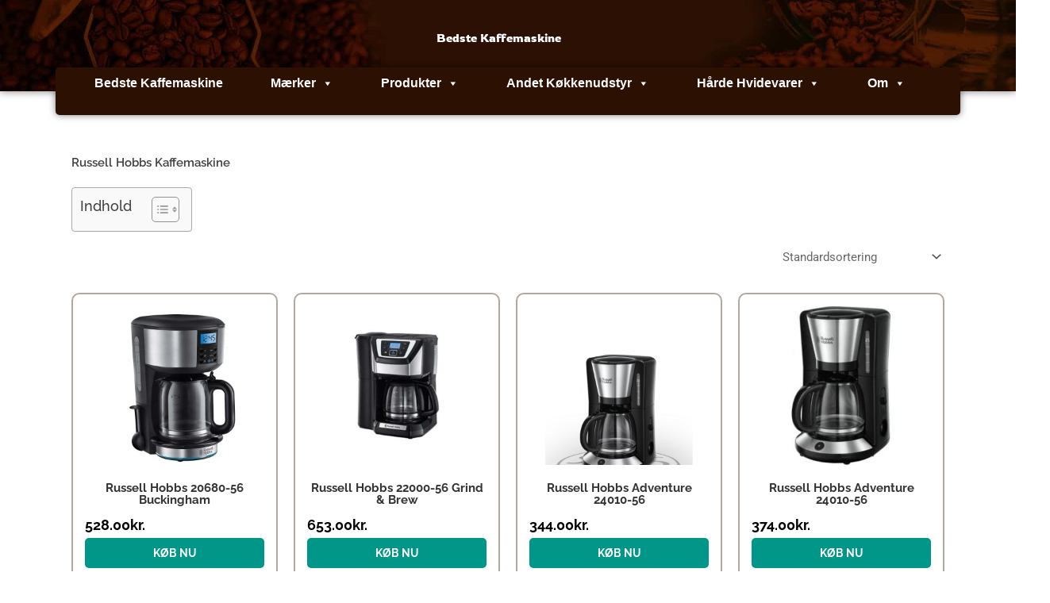

--- FILE ---
content_type: text/html; charset=UTF-8
request_url: https://bedste-kaffemaskine.dk/russell-hobbs-kaffemaskine/
body_size: 48507
content:
<!DOCTYPE html>
<html lang="da-DK">
<head>
<meta charset="UTF-8">
<meta name="viewport" content="width=device-width, initial-scale=1">
	<link rel="profile" href="https://gmpg.org/xfn/11"> 
	<meta name='robots' content='index, follow, max-image-preview:large, max-snippet:-1, max-video-preview:-1' />

	<!-- This site is optimized with the Yoast SEO plugin v26.5 - https://yoast.com/wordpress/plugins/seo/ -->
	<title>Russell Hobbs Kaffemaskine - Bedste Kaffemaskine</title>
<link data-rocket-prefetch href="https://wct-2.com" rel="dns-prefetch">
<link data-rocket-prefetch href="https://fonts.googleapis.com" rel="dns-prefetch"><link rel="preload" data-rocket-preload as="image" href="https://bedste-kaffemaskine.dk/wp-content/uploads/2021/06/header.jpg" fetchpriority="high">
	<link rel="canonical" href="https://bedste-kaffemaskine.dk/russell-hobbs-kaffemaskine/" />
	<meta property="og:locale" content="da_DK" />
	<meta property="og:type" content="article" />
	<meta property="og:title" content="Russell Hobbs Kaffemaskine - Bedste Kaffemaskine" />
	<meta property="og:description" content="Russell Hobbs Kaffemaskine Review At first glance, the Russell Hobbs coffee machine looks like a standard drip coffee maker. But upon closer inspection, there are some features that set it apart from the competition and make it worth considering for your home kitchen. Først og fremmest, denne kaffemaskine har en kompakt størrelse, som gør den perfekt til mindre køkkener. Den har en kapacitet på 0,6 liter, hvilket er nok til at lave seks kopper kaffe. [&hellip;]" />
	<meta property="og:url" content="https://bedste-kaffemaskine.dk/russell-hobbs-kaffemaskine/" />
	<meta property="og:site_name" content="Bedste Kaffemaskine" />
	<meta property="article:modified_time" content="2022-11-15T12:33:41+00:00" />
	<meta name="twitter:card" content="summary_large_image" />
	<meta name="twitter:label1" content="Estimeret læsetid" />
	<meta name="twitter:data1" content="3 minutter" />
	<script type="application/ld+json" class="yoast-schema-graph">{"@context":"https://schema.org","@graph":[{"@type":"WebPage","@id":"https://bedste-kaffemaskine.dk/russell-hobbs-kaffemaskine/","url":"https://bedste-kaffemaskine.dk/russell-hobbs-kaffemaskine/","name":"Russell Hobbs Kaffemaskine - Bedste Kaffemaskine","isPartOf":{"@id":"https://bedste-kaffemaskine.dk/#website"},"datePublished":"2022-09-13T11:41:28+00:00","dateModified":"2022-11-15T12:33:41+00:00","breadcrumb":{"@id":"https://bedste-kaffemaskine.dk/russell-hobbs-kaffemaskine/#breadcrumb"},"inLanguage":"da-DK","potentialAction":[{"@type":"ReadAction","target":["https://bedste-kaffemaskine.dk/russell-hobbs-kaffemaskine/"]}]},{"@type":"BreadcrumbList","@id":"https://bedste-kaffemaskine.dk/russell-hobbs-kaffemaskine/#breadcrumb","itemListElement":[{"@type":"ListItem","position":1,"name":"Hjem","item":"https://bedste-kaffemaskine.dk/"},{"@type":"ListItem","position":2,"name":"Russell Hobbs Kaffemaskine"}]},{"@type":"WebSite","@id":"https://bedste-kaffemaskine.dk/#website","url":"https://bedste-kaffemaskine.dk/","name":"Bedste Kaffemaskine","description":"","potentialAction":[{"@type":"SearchAction","target":{"@type":"EntryPoint","urlTemplate":"https://bedste-kaffemaskine.dk/?s={search_term_string}"},"query-input":{"@type":"PropertyValueSpecification","valueRequired":true,"valueName":"search_term_string"}}],"inLanguage":"da-DK"}]}</script>
	<!-- / Yoast SEO plugin. -->


<link rel='dns-prefetch' href='//fonts.googleapis.com' />
<link rel="alternate" type="application/rss+xml" title="Bedste Kaffemaskine &raquo; Feed" href="https://bedste-kaffemaskine.dk/feed/" />
<link rel="alternate" type="application/rss+xml" title="Bedste Kaffemaskine &raquo;-kommentar-feed" href="https://bedste-kaffemaskine.dk/comments/feed/" />
<link rel="alternate" title="oEmbed (JSON)" type="application/json+oembed" href="https://bedste-kaffemaskine.dk/wp-json/oembed/1.0/embed?url=https%3A%2F%2Fbedste-kaffemaskine.dk%2Frussell-hobbs-kaffemaskine%2F" />
<link rel="alternate" title="oEmbed (XML)" type="text/xml+oembed" href="https://bedste-kaffemaskine.dk/wp-json/oembed/1.0/embed?url=https%3A%2F%2Fbedste-kaffemaskine.dk%2Frussell-hobbs-kaffemaskine%2F&#038;format=xml" />
		<script type="text/javascript">
			var ajaxurl = 'https://bedste-kaffemaskine.dk/wp-admin/admin-ajax.php';
		</script>
		<style id='wp-img-auto-sizes-contain-inline-css'>
img:is([sizes=auto i],[sizes^="auto," i]){contain-intrinsic-size:3000px 1500px}
/*# sourceURL=wp-img-auto-sizes-contain-inline-css */
</style>
<link rel='stylesheet' id='astra-theme-css-css' href='https://bedste-kaffemaskine.dk/wp-content/themes/astra/assets/css/minified/frontend.min.css?ver=4.12.0' media='all' />
<style id='astra-theme-css-inline-css'>
:root{--ast-post-nav-space:0;--ast-container-default-xlg-padding:3em;--ast-container-default-lg-padding:3em;--ast-container-default-slg-padding:2em;--ast-container-default-md-padding:3em;--ast-container-default-sm-padding:3em;--ast-container-default-xs-padding:2.4em;--ast-container-default-xxs-padding:1.8em;--ast-code-block-background:#EEEEEE;--ast-comment-inputs-background:#FAFAFA;--ast-normal-container-width:1200px;--ast-narrow-container-width:750px;--ast-blog-title-font-weight:normal;--ast-blog-meta-weight:inherit;--ast-global-color-primary:var(--ast-global-color-5);--ast-global-color-secondary:var(--ast-global-color-4);--ast-global-color-alternate-background:var(--ast-global-color-7);--ast-global-color-subtle-background:var(--ast-global-color-6);--ast-bg-style-guide:var( --ast-global-color-secondary,--ast-global-color-5 );--ast-shadow-style-guide:0px 0px 4px 0 #00000057;--ast-global-dark-bg-style:#fff;--ast-global-dark-lfs:#fbfbfb;--ast-widget-bg-color:#fafafa;--ast-wc-container-head-bg-color:#fbfbfb;--ast-title-layout-bg:#eeeeee;--ast-search-border-color:#e7e7e7;--ast-lifter-hover-bg:#e6e6e6;--ast-gallery-block-color:#000;--srfm-color-input-label:var(--ast-global-color-2);}html{font-size:93.75%;}a{color:var(--ast-global-color-0);}a:hover,a:focus{color:var(--ast-global-color-1);}body,button,input,select,textarea,.ast-button,.ast-custom-button{font-family:-apple-system,BlinkMacSystemFont,Segoe UI,Roboto,Oxygen-Sans,Ubuntu,Cantarell,Helvetica Neue,sans-serif;font-weight:inherit;font-size:15px;font-size:1rem;line-height:var(--ast-body-line-height,1.65em);}blockquote{color:var(--ast-global-color-3);}h1,h2,h3,h4,h5,h6,.entry-content :where(h1,h2,h3,h4,h5,h6),.site-title,.site-title a{font-weight:600;}.ast-site-identity .site-title a{color:var(--ast-global-color-2);}.site-title{font-size:35px;font-size:2.3333333333333rem;display:block;}.site-header .site-description{font-size:15px;font-size:1rem;display:none;}.entry-title{font-size:26px;font-size:1.7333333333333rem;}.archive .ast-article-post .ast-article-inner,.blog .ast-article-post .ast-article-inner,.archive .ast-article-post .ast-article-inner:hover,.blog .ast-article-post .ast-article-inner:hover{overflow:hidden;}h1,.entry-content :where(h1){font-size:40px;font-size:2.6666666666667rem;line-height:1.4em;}h2,.entry-content :where(h2){font-size:32px;font-size:2.1333333333333rem;line-height:1.3em;}h3,.entry-content :where(h3){font-size:26px;font-size:1.7333333333333rem;line-height:1.3em;}h4,.entry-content :where(h4){font-size:24px;font-size:1.6rem;line-height:1.2em;}h5,.entry-content :where(h5){font-size:20px;font-size:1.3333333333333rem;line-height:1.2em;}h6,.entry-content :where(h6){font-size:16px;font-size:1.0666666666667rem;line-height:1.25em;}::selection{background-color:var(--ast-global-color-0);color:#ffffff;}body,h1,h2,h3,h4,h5,h6,.entry-title a,.entry-content :where(h1,h2,h3,h4,h5,h6){color:var(--ast-global-color-3);}.tagcloud a:hover,.tagcloud a:focus,.tagcloud a.current-item{color:#ffffff;border-color:var(--ast-global-color-0);background-color:var(--ast-global-color-0);}input:focus,input[type="text"]:focus,input[type="email"]:focus,input[type="url"]:focus,input[type="password"]:focus,input[type="reset"]:focus,input[type="search"]:focus,textarea:focus{border-color:var(--ast-global-color-0);}input[type="radio"]:checked,input[type=reset],input[type="checkbox"]:checked,input[type="checkbox"]:hover:checked,input[type="checkbox"]:focus:checked,input[type=range]::-webkit-slider-thumb{border-color:var(--ast-global-color-0);background-color:var(--ast-global-color-0);box-shadow:none;}.site-footer a:hover + .post-count,.site-footer a:focus + .post-count{background:var(--ast-global-color-0);border-color:var(--ast-global-color-0);}.single .nav-links .nav-previous,.single .nav-links .nav-next{color:var(--ast-global-color-0);}.entry-meta,.entry-meta *{line-height:1.45;color:var(--ast-global-color-0);}.entry-meta a:not(.ast-button):hover,.entry-meta a:not(.ast-button):hover *,.entry-meta a:not(.ast-button):focus,.entry-meta a:not(.ast-button):focus *,.page-links > .page-link,.page-links .page-link:hover,.post-navigation a:hover{color:var(--ast-global-color-1);}#cat option,.secondary .calendar_wrap thead a,.secondary .calendar_wrap thead a:visited{color:var(--ast-global-color-0);}.secondary .calendar_wrap #today,.ast-progress-val span{background:var(--ast-global-color-0);}.secondary a:hover + .post-count,.secondary a:focus + .post-count{background:var(--ast-global-color-0);border-color:var(--ast-global-color-0);}.calendar_wrap #today > a{color:#ffffff;}.page-links .page-link,.single .post-navigation a{color:var(--ast-global-color-0);}.ast-search-menu-icon .search-form button.search-submit{padding:0 4px;}.ast-search-menu-icon form.search-form{padding-right:0;}.ast-search-menu-icon.slide-search input.search-field{width:0;}.ast-header-search .ast-search-menu-icon.ast-dropdown-active .search-form,.ast-header-search .ast-search-menu-icon.ast-dropdown-active .search-field:focus{transition:all 0.2s;}.search-form input.search-field:focus{outline:none;}.ast-archive-title{color:var(--ast-global-color-2);}.widget-title,.widget .wp-block-heading{font-size:21px;font-size:1.4rem;color:var(--ast-global-color-2);}.ast-single-post .entry-content a,.ast-comment-content a:not(.ast-comment-edit-reply-wrap a),.woocommerce-js .woocommerce-product-details__short-description a{text-decoration:underline;}.ast-single-post .wp-block-button .wp-block-button__link,.ast-single-post .elementor-widget-button .elementor-button,.ast-single-post .entry-content .uagb-tab a,.ast-single-post .entry-content .uagb-ifb-cta a,.ast-single-post .entry-content .wp-block-uagb-buttons a,.ast-single-post .entry-content .uabb-module-content a,.ast-single-post .entry-content .uagb-post-grid a,.ast-single-post .entry-content .uagb-timeline a,.ast-single-post .entry-content .uagb-toc__wrap a,.ast-single-post .entry-content .uagb-taxomony-box a,.ast-single-post .entry-content .woocommerce a,.entry-content .wp-block-latest-posts > li > a,.ast-single-post .entry-content .wp-block-file__button,a.ast-post-filter-single,.ast-single-post .wp-block-buttons .wp-block-button.is-style-outline .wp-block-button__link,.ast-single-post .ast-comment-content .comment-reply-link,.ast-single-post .ast-comment-content .comment-edit-link,.entry-content [CLASS*="wc-block"] .wc-block-components-button,.entry-content [CLASS*="wc-block"] .wc-block-components-totals-coupon-link,.entry-content [CLASS*="wc-block"] .wc-block-components-product-name{text-decoration:none;}.ast-search-menu-icon.slide-search a:focus-visible:focus-visible,.astra-search-icon:focus-visible,#close:focus-visible,a:focus-visible,.ast-menu-toggle:focus-visible,.site .skip-link:focus-visible,.wp-block-loginout input:focus-visible,.wp-block-search.wp-block-search__button-inside .wp-block-search__inside-wrapper,.ast-header-navigation-arrow:focus-visible,.woocommerce .wc-proceed-to-checkout > .checkout-button:focus-visible,.woocommerce .woocommerce-MyAccount-navigation ul li a:focus-visible,.ast-orders-table__row .ast-orders-table__cell:focus-visible,.woocommerce .woocommerce-order-details .order-again > .button:focus-visible,.woocommerce .woocommerce-message a.button.wc-forward:focus-visible,.woocommerce #minus_qty:focus-visible,.woocommerce #plus_qty:focus-visible,a#ast-apply-coupon:focus-visible,.woocommerce .woocommerce-info a:focus-visible,.woocommerce .astra-shop-summary-wrap a:focus-visible,.woocommerce a.wc-forward:focus-visible,#ast-apply-coupon:focus-visible,.woocommerce-js .woocommerce-mini-cart-item a.remove:focus-visible,#close:focus-visible,.button.search-submit:focus-visible,#search_submit:focus,.normal-search:focus-visible,.ast-header-account-wrap:focus-visible,.woocommerce .ast-on-card-button.ast-quick-view-trigger:focus,.astra-cart-drawer-close:focus,.ast-single-variation:focus,.ast-woocommerce-product-gallery__image:focus,.ast-button:focus,.woocommerce-product-gallery--with-images [data-controls="prev"]:focus-visible,.woocommerce-product-gallery--with-images [data-controls="next"]:focus-visible,.ast-builder-button-wrap:has(.ast-custom-button-link:focus),.ast-builder-button-wrap .ast-custom-button-link:focus{outline-style:dotted;outline-color:inherit;outline-width:thin;}input:focus,input[type="text"]:focus,input[type="email"]:focus,input[type="url"]:focus,input[type="password"]:focus,input[type="reset"]:focus,input[type="search"]:focus,input[type="number"]:focus,textarea:focus,.wp-block-search__input:focus,[data-section="section-header-mobile-trigger"] .ast-button-wrap .ast-mobile-menu-trigger-minimal:focus,.ast-mobile-popup-drawer.active .menu-toggle-close:focus,.woocommerce-ordering select.orderby:focus,#ast-scroll-top:focus,#coupon_code:focus,.woocommerce-page #comment:focus,.woocommerce #reviews #respond input#submit:focus,.woocommerce a.add_to_cart_button:focus,.woocommerce .button.single_add_to_cart_button:focus,.woocommerce .woocommerce-cart-form button:focus,.woocommerce .woocommerce-cart-form__cart-item .quantity .qty:focus,.woocommerce .woocommerce-billing-fields .woocommerce-billing-fields__field-wrapper .woocommerce-input-wrapper > .input-text:focus,.woocommerce #order_comments:focus,.woocommerce #place_order:focus,.woocommerce .woocommerce-address-fields .woocommerce-address-fields__field-wrapper .woocommerce-input-wrapper > .input-text:focus,.woocommerce .woocommerce-MyAccount-content form button:focus,.woocommerce .woocommerce-MyAccount-content .woocommerce-EditAccountForm .woocommerce-form-row .woocommerce-Input.input-text:focus,.woocommerce .ast-woocommerce-container .woocommerce-pagination ul.page-numbers li a:focus,body #content .woocommerce form .form-row .select2-container--default .select2-selection--single:focus,#ast-coupon-code:focus,.woocommerce.woocommerce-js .quantity input[type=number]:focus,.woocommerce-js .woocommerce-mini-cart-item .quantity input[type=number]:focus,.woocommerce p#ast-coupon-trigger:focus{border-style:dotted;border-color:inherit;border-width:thin;}input{outline:none;}.woocommerce-js input[type=text]:focus,.woocommerce-js input[type=email]:focus,.woocommerce-js textarea:focus,input[type=number]:focus,.comments-area textarea#comment:focus,.comments-area textarea#comment:active,.comments-area .ast-comment-formwrap input[type="text"]:focus,.comments-area .ast-comment-formwrap input[type="text"]:active{outline-style:unset;outline-color:inherit;outline-width:thin;}.ast-logo-title-inline .site-logo-img{padding-right:1em;}body .ast-oembed-container *{position:absolute;top:0;width:100%;height:100%;left:0;}body .wp-block-embed-pocket-casts .ast-oembed-container *{position:unset;}.ast-single-post-featured-section + article {margin-top: 2em;}.site-content .ast-single-post-featured-section img {width: 100%;overflow: hidden;object-fit: cover;}.site > .ast-single-related-posts-container {margin-top: 0;}@media (min-width: 922px) {.ast-desktop .ast-container--narrow {max-width: var(--ast-narrow-container-width);margin: 0 auto;}}.ast-page-builder-template .hentry {margin: 0;}.ast-page-builder-template .site-content > .ast-container {max-width: 100%;padding: 0;}.ast-page-builder-template .site .site-content #primary {padding: 0;margin: 0;}.ast-page-builder-template .no-results {text-align: center;margin: 4em auto;}.ast-page-builder-template .ast-pagination {padding: 2em;}.ast-page-builder-template .entry-header.ast-no-title.ast-no-thumbnail {margin-top: 0;}.ast-page-builder-template .entry-header.ast-header-without-markup {margin-top: 0;margin-bottom: 0;}.ast-page-builder-template .entry-header.ast-no-title.ast-no-meta {margin-bottom: 0;}.ast-page-builder-template.single .post-navigation {padding-bottom: 2em;}.ast-page-builder-template.single-post .site-content > .ast-container {max-width: 100%;}.ast-page-builder-template .entry-header {margin-top: 2em;margin-left: auto;margin-right: auto;}.ast-single-post.ast-page-builder-template .site-main > article,.woocommerce.ast-page-builder-template .site-main {padding-top: 2em;padding-left: 20px;padding-right: 20px;}.ast-page-builder-template .ast-archive-description {margin: 2em auto 0;padding-left: 20px;padding-right: 20px;}.ast-page-builder-template .ast-row {margin-left: 0;margin-right: 0;}.single.ast-page-builder-template .entry-header + .entry-content,.single.ast-page-builder-template .ast-single-entry-banner + .site-content article .entry-content {margin-bottom: 2em;}@media(min-width: 921px) {.ast-page-builder-template.archive.ast-right-sidebar .ast-row article,.ast-page-builder-template.archive.ast-left-sidebar .ast-row article {padding-left: 0;padding-right: 0;}}@media (max-width:921.9px){#ast-desktop-header{display:none;}}@media (min-width:922px){#ast-mobile-header{display:none;}}.wp-block-buttons.aligncenter{justify-content:center;}@media (min-width:1200px){.ast-plain-container.ast-no-sidebar #primary{margin-top:60px;margin-bottom:60px;}}.wp-block-button.is-style-outline .wp-block-button__link.wp-element-button,.ast-outline-button{font-family:inherit;font-weight:inherit;line-height:1em;}.wp-block-button .wp-block-button__link.wp-element-button.is-style-outline:not(.has-background),.wp-block-button.is-style-outline>.wp-block-button__link.wp-element-button:not(.has-background),.ast-outline-button{background-color:transparent;}.entry-content[data-ast-blocks-layout] > figure{margin-bottom:1em;}.elementor-widget-container .elementor-loop-container .e-loop-item[data-elementor-type="loop-item"]{width:100%;}.review-rating{display:flex;align-items:center;order:2;}#page{display:flex;flex-direction:column;min-height:100vh;}.ast-404-layout-1 h1.page-title{color:var(--ast-global-color-2);}.single .post-navigation a{line-height:1em;height:inherit;}.error-404 .page-sub-title{font-size:1.5rem;font-weight:inherit;}.search .site-content .content-area .search-form{margin-bottom:0;}#page .site-content{flex-grow:1;}.widget{margin-bottom:1.25em;}#secondary li{line-height:1.5em;}#secondary .wp-block-group h2{margin-bottom:0.7em;}#secondary h2{font-size:1.7rem;}.ast-separate-container .ast-article-post,.ast-separate-container .ast-article-single,.ast-separate-container .comment-respond{padding:3em;}.ast-separate-container .ast-article-single .ast-article-single{padding:0;}.ast-article-single .wp-block-post-template-is-layout-grid{padding-left:0;}.ast-separate-container .comments-title,.ast-narrow-container .comments-title{padding:1.5em 2em;}.ast-page-builder-template .comment-form-textarea,.ast-comment-formwrap .ast-grid-common-col{padding:0;}.ast-comment-formwrap{padding:0;display:inline-flex;column-gap:20px;width:100%;margin-left:0;margin-right:0;}.comments-area textarea#comment:focus,.comments-area textarea#comment:active,.comments-area .ast-comment-formwrap input[type="text"]:focus,.comments-area .ast-comment-formwrap input[type="text"]:active {box-shadow:none;outline:none;}.archive.ast-page-builder-template .entry-header{margin-top:2em;}.ast-page-builder-template .ast-comment-formwrap{width:100%;}.entry-title{margin-bottom:0.5em;}.ast-archive-description p{font-size:inherit;font-weight:inherit;line-height:inherit;}.ast-separate-container .ast-comment-list li.depth-1,.hentry{margin-bottom:2em;}@media (min-width:921px){.ast-left-sidebar.ast-page-builder-template #secondary,.archive.ast-right-sidebar.ast-page-builder-template .site-main{padding-left:20px;padding-right:20px;}}@media (max-width:544px){.ast-comment-formwrap.ast-row{column-gap:10px;display:inline-block;}#ast-commentform .ast-grid-common-col{position:relative;width:100%;}}@media (min-width:1201px){.ast-separate-container .ast-article-post,.ast-separate-container .ast-article-single,.ast-separate-container .ast-author-box,.ast-separate-container .ast-404-layout-1,.ast-separate-container .no-results{padding:3em;}}@media (max-width:921px){.ast-left-sidebar #content > .ast-container{display:flex;flex-direction:column-reverse;width:100%;}}@media (min-width:922px){.ast-separate-container.ast-right-sidebar #primary,.ast-separate-container.ast-left-sidebar #primary{border:0;}.search-no-results.ast-separate-container #primary{margin-bottom:4em;}}.wp-block-button .wp-block-button__link{color:#ffffff;}.wp-block-button .wp-block-button__link:hover,.wp-block-button .wp-block-button__link:focus{color:#ffffff;background-color:var(--ast-global-color-1);border-color:var(--ast-global-color-1);}.elementor-widget-heading h1.elementor-heading-title{line-height:1.4em;}.elementor-widget-heading h2.elementor-heading-title{line-height:1.3em;}.elementor-widget-heading h3.elementor-heading-title{line-height:1.3em;}.elementor-widget-heading h4.elementor-heading-title{line-height:1.2em;}.elementor-widget-heading h5.elementor-heading-title{line-height:1.2em;}.elementor-widget-heading h6.elementor-heading-title{line-height:1.25em;}.wp-block-button .wp-block-button__link,.wp-block-search .wp-block-search__button,body .wp-block-file .wp-block-file__button{border-color:var(--ast-global-color-0);background-color:var(--ast-global-color-0);color:#ffffff;font-family:inherit;font-weight:inherit;line-height:1em;padding-top:15px;padding-right:30px;padding-bottom:15px;padding-left:30px;}@media (max-width:921px){.wp-block-button .wp-block-button__link,.wp-block-search .wp-block-search__button,body .wp-block-file .wp-block-file__button{padding-top:14px;padding-right:28px;padding-bottom:14px;padding-left:28px;}}@media (max-width:544px){.wp-block-button .wp-block-button__link,.wp-block-search .wp-block-search__button,body .wp-block-file .wp-block-file__button{padding-top:12px;padding-right:24px;padding-bottom:12px;padding-left:24px;}}.menu-toggle,button,.ast-button,.ast-custom-button,.button,input#submit,input[type="button"],input[type="submit"],input[type="reset"],form[CLASS*="wp-block-search__"].wp-block-search .wp-block-search__inside-wrapper .wp-block-search__button,body .wp-block-file .wp-block-file__button,.search .search-submit{border-style:solid;border-top-width:0;border-right-width:0;border-left-width:0;border-bottom-width:0;color:#ffffff;border-color:var(--ast-global-color-0);background-color:var(--ast-global-color-0);padding-top:15px;padding-right:30px;padding-bottom:15px;padding-left:30px;font-family:inherit;font-weight:inherit;line-height:1em;}button:focus,.menu-toggle:hover,button:hover,.ast-button:hover,.ast-custom-button:hover .button:hover,.ast-custom-button:hover ,input[type=reset]:hover,input[type=reset]:focus,input#submit:hover,input#submit:focus,input[type="button"]:hover,input[type="button"]:focus,input[type="submit"]:hover,input[type="submit"]:focus,form[CLASS*="wp-block-search__"].wp-block-search .wp-block-search__inside-wrapper .wp-block-search__button:hover,form[CLASS*="wp-block-search__"].wp-block-search .wp-block-search__inside-wrapper .wp-block-search__button:focus,body .wp-block-file .wp-block-file__button:hover,body .wp-block-file .wp-block-file__button:focus{color:#ffffff;background-color:var(--ast-global-color-1);border-color:var(--ast-global-color-1);}form[CLASS*="wp-block-search__"].wp-block-search .wp-block-search__inside-wrapper .wp-block-search__button.has-icon{padding-top:calc(15px - 3px);padding-right:calc(30px - 3px);padding-bottom:calc(15px - 3px);padding-left:calc(30px - 3px);}@media (max-width:921px){.menu-toggle,button,.ast-button,.ast-custom-button,.button,input#submit,input[type="button"],input[type="submit"],input[type="reset"],form[CLASS*="wp-block-search__"].wp-block-search .wp-block-search__inside-wrapper .wp-block-search__button,body .wp-block-file .wp-block-file__button,.search .search-submit{padding-top:14px;padding-right:28px;padding-bottom:14px;padding-left:28px;}}@media (max-width:544px){.menu-toggle,button,.ast-button,.ast-custom-button,.button,input#submit,input[type="button"],input[type="submit"],input[type="reset"],form[CLASS*="wp-block-search__"].wp-block-search .wp-block-search__inside-wrapper .wp-block-search__button,body .wp-block-file .wp-block-file__button,.search .search-submit{padding-top:12px;padding-right:24px;padding-bottom:12px;padding-left:24px;}}@media (max-width:921px){.ast-mobile-header-stack .main-header-bar .ast-search-menu-icon{display:inline-block;}.ast-header-break-point.ast-header-custom-item-outside .ast-mobile-header-stack .main-header-bar .ast-search-icon{margin:0;}.ast-comment-avatar-wrap img{max-width:2.5em;}.ast-comment-meta{padding:0 1.8888em 1.3333em;}.ast-separate-container .ast-comment-list li.depth-1{padding:1.5em 2.14em;}.ast-separate-container .comment-respond{padding:2em 2.14em;}}@media (min-width:544px){.ast-container{max-width:100%;}}@media (max-width:544px){.ast-separate-container .ast-article-post,.ast-separate-container .ast-article-single,.ast-separate-container .comments-title,.ast-separate-container .ast-archive-description{padding:1.5em 1em;}.ast-separate-container #content .ast-container{padding-left:0.54em;padding-right:0.54em;}.ast-separate-container .ast-comment-list .bypostauthor{padding:.5em;}.ast-search-menu-icon.ast-dropdown-active .search-field{width:170px;}} #ast-mobile-header .ast-site-header-cart-li a{pointer-events:none;}.ast-separate-container{background-color:var(--ast-global-color-5);background-image:none;}@media (max-width:921px){.site-title{display:block;}.site-header .site-description{display:none;}h1,.entry-content :where(h1){font-size:30px;}h2,.entry-content :where(h2){font-size:25px;}h3,.entry-content :where(h3){font-size:20px;}}@media (max-width:544px){.site-title{display:block;}.site-header .site-description{display:none;}h1,.entry-content :where(h1){font-size:30px;}h2,.entry-content :where(h2){font-size:25px;}h3,.entry-content :where(h3){font-size:20px;}}@media (max-width:921px){html{font-size:85.5%;}}@media (max-width:544px){html{font-size:85.5%;}}@media (min-width:922px){.ast-container{max-width:1240px;}}@font-face {font-family: "Astra";src: url(https://bedste-kaffemaskine.dk/wp-content/themes/astra/assets/fonts/astra.woff) format("woff"),url(https://bedste-kaffemaskine.dk/wp-content/themes/astra/assets/fonts/astra.ttf) format("truetype"),url(https://bedste-kaffemaskine.dk/wp-content/themes/astra/assets/fonts/astra.svg#astra) format("svg");font-weight: normal;font-style: normal;font-display: fallback;}@media (min-width:922px){.main-header-menu .sub-menu .menu-item.ast-left-align-sub-menu:hover > .sub-menu,.main-header-menu .sub-menu .menu-item.ast-left-align-sub-menu.focus > .sub-menu{margin-left:-0px;}}.site .comments-area{padding-bottom:3em;}.astra-icon-down_arrow::after {content: "\e900";font-family: Astra;}.astra-icon-close::after {content: "\e5cd";font-family: Astra;}.astra-icon-drag_handle::after {content: "\e25d";font-family: Astra;}.astra-icon-format_align_justify::after {content: "\e235";font-family: Astra;}.astra-icon-menu::after {content: "\e5d2";font-family: Astra;}.astra-icon-reorder::after {content: "\e8fe";font-family: Astra;}.astra-icon-search::after {content: "\e8b6";font-family: Astra;}.astra-icon-zoom_in::after {content: "\e56b";font-family: Astra;}.astra-icon-check-circle::after {content: "\e901";font-family: Astra;}.astra-icon-shopping-cart::after {content: "\f07a";font-family: Astra;}.astra-icon-shopping-bag::after {content: "\f290";font-family: Astra;}.astra-icon-shopping-basket::after {content: "\f291";font-family: Astra;}.astra-icon-circle-o::after {content: "\e903";font-family: Astra;}.astra-icon-certificate::after {content: "\e902";font-family: Astra;}.wp-block-file {display: flex;align-items: center;flex-wrap: wrap;justify-content: space-between;}.wp-block-pullquote {border: none;}.wp-block-pullquote blockquote::before {content: "\201D";font-family: "Helvetica",sans-serif;display: flex;transform: rotate( 180deg );font-size: 6rem;font-style: normal;line-height: 1;font-weight: bold;align-items: center;justify-content: center;}.has-text-align-right > blockquote::before {justify-content: flex-start;}.has-text-align-left > blockquote::before {justify-content: flex-end;}figure.wp-block-pullquote.is-style-solid-color blockquote {max-width: 100%;text-align: inherit;}:root {--wp--custom--ast-default-block-top-padding: 3em;--wp--custom--ast-default-block-right-padding: 3em;--wp--custom--ast-default-block-bottom-padding: 3em;--wp--custom--ast-default-block-left-padding: 3em;--wp--custom--ast-container-width: 1200px;--wp--custom--ast-content-width-size: 1200px;--wp--custom--ast-wide-width-size: calc(1200px + var(--wp--custom--ast-default-block-left-padding) + var(--wp--custom--ast-default-block-right-padding));}.ast-narrow-container {--wp--custom--ast-content-width-size: 750px;--wp--custom--ast-wide-width-size: 750px;}@media(max-width: 921px) {:root {--wp--custom--ast-default-block-top-padding: 3em;--wp--custom--ast-default-block-right-padding: 2em;--wp--custom--ast-default-block-bottom-padding: 3em;--wp--custom--ast-default-block-left-padding: 2em;}}@media(max-width: 544px) {:root {--wp--custom--ast-default-block-top-padding: 3em;--wp--custom--ast-default-block-right-padding: 1.5em;--wp--custom--ast-default-block-bottom-padding: 3em;--wp--custom--ast-default-block-left-padding: 1.5em;}}.entry-content > .wp-block-group,.entry-content > .wp-block-cover,.entry-content > .wp-block-columns {padding-top: var(--wp--custom--ast-default-block-top-padding);padding-right: var(--wp--custom--ast-default-block-right-padding);padding-bottom: var(--wp--custom--ast-default-block-bottom-padding);padding-left: var(--wp--custom--ast-default-block-left-padding);}.ast-plain-container.ast-no-sidebar .entry-content > .alignfull,.ast-page-builder-template .ast-no-sidebar .entry-content > .alignfull {margin-left: calc( -50vw + 50%);margin-right: calc( -50vw + 50%);max-width: 100vw;width: 100vw;}.ast-plain-container.ast-no-sidebar .entry-content .alignfull .alignfull,.ast-page-builder-template.ast-no-sidebar .entry-content .alignfull .alignfull,.ast-plain-container.ast-no-sidebar .entry-content .alignfull .alignwide,.ast-page-builder-template.ast-no-sidebar .entry-content .alignfull .alignwide,.ast-plain-container.ast-no-sidebar .entry-content .alignwide .alignfull,.ast-page-builder-template.ast-no-sidebar .entry-content .alignwide .alignfull,.ast-plain-container.ast-no-sidebar .entry-content .alignwide .alignwide,.ast-page-builder-template.ast-no-sidebar .entry-content .alignwide .alignwide,.ast-plain-container.ast-no-sidebar .entry-content .wp-block-column .alignfull,.ast-page-builder-template.ast-no-sidebar .entry-content .wp-block-column .alignfull,.ast-plain-container.ast-no-sidebar .entry-content .wp-block-column .alignwide,.ast-page-builder-template.ast-no-sidebar .entry-content .wp-block-column .alignwide {margin-left: auto;margin-right: auto;width: 100%;}[data-ast-blocks-layout] .wp-block-separator:not(.is-style-dots) {height: 0;}[data-ast-blocks-layout] .wp-block-separator {margin: 20px auto;}[data-ast-blocks-layout] .wp-block-separator:not(.is-style-wide):not(.is-style-dots) {max-width: 100px;}[data-ast-blocks-layout] .wp-block-separator.has-background {padding: 0;}.entry-content[data-ast-blocks-layout] > * {max-width: var(--wp--custom--ast-content-width-size);margin-left: auto;margin-right: auto;}.entry-content[data-ast-blocks-layout] > .alignwide {max-width: var(--wp--custom--ast-wide-width-size);}.entry-content[data-ast-blocks-layout] .alignfull {max-width: none;}.entry-content .wp-block-columns {margin-bottom: 0;}blockquote {margin: 1.5em;border-color: rgba(0,0,0,0.05);}.wp-block-quote:not(.has-text-align-right):not(.has-text-align-center) {border-left: 5px solid rgba(0,0,0,0.05);}.has-text-align-right > blockquote,blockquote.has-text-align-right {border-right: 5px solid rgba(0,0,0,0.05);}.has-text-align-left > blockquote,blockquote.has-text-align-left {border-left: 5px solid rgba(0,0,0,0.05);}.wp-block-site-tagline,.wp-block-latest-posts .read-more {margin-top: 15px;}.wp-block-loginout p label {display: block;}.wp-block-loginout p:not(.login-remember):not(.login-submit) input {width: 100%;}.wp-block-loginout input:focus {border-color: transparent;}.wp-block-loginout input:focus {outline: thin dotted;}.entry-content .wp-block-media-text .wp-block-media-text__content {padding: 0 0 0 8%;}.entry-content .wp-block-media-text.has-media-on-the-right .wp-block-media-text__content {padding: 0 8% 0 0;}.entry-content .wp-block-media-text.has-background .wp-block-media-text__content {padding: 8%;}.entry-content .wp-block-cover:not([class*="background-color"]):not(.has-text-color.has-link-color) .wp-block-cover__inner-container,.entry-content .wp-block-cover:not([class*="background-color"]) .wp-block-cover-image-text,.entry-content .wp-block-cover:not([class*="background-color"]) .wp-block-cover-text,.entry-content .wp-block-cover-image:not([class*="background-color"]) .wp-block-cover__inner-container,.entry-content .wp-block-cover-image:not([class*="background-color"]) .wp-block-cover-image-text,.entry-content .wp-block-cover-image:not([class*="background-color"]) .wp-block-cover-text {color: var(--ast-global-color-primary,var(--ast-global-color-5));}.wp-block-loginout .login-remember input {width: 1.1rem;height: 1.1rem;margin: 0 5px 4px 0;vertical-align: middle;}.wp-block-latest-posts > li > *:first-child,.wp-block-latest-posts:not(.is-grid) > li:first-child {margin-top: 0;}.entry-content > .wp-block-buttons,.entry-content > .wp-block-uagb-buttons {margin-bottom: 1.5em;}.wp-block-search__inside-wrapper .wp-block-search__input {padding: 0 10px;color: var(--ast-global-color-3);background: var(--ast-global-color-primary,var(--ast-global-color-5));border-color: var(--ast-border-color);}.wp-block-latest-posts .read-more {margin-bottom: 1.5em;}.wp-block-search__no-button .wp-block-search__inside-wrapper .wp-block-search__input {padding-top: 5px;padding-bottom: 5px;}.wp-block-latest-posts .wp-block-latest-posts__post-date,.wp-block-latest-posts .wp-block-latest-posts__post-author {font-size: 1rem;}.wp-block-latest-posts > li > *,.wp-block-latest-posts:not(.is-grid) > li {margin-top: 12px;margin-bottom: 12px;}.ast-page-builder-template .entry-content[data-ast-blocks-layout] > .alignwide:where(:not(.uagb-is-root-container):not(.spectra-is-root-container)) > * {max-width: var(--wp--custom--ast-wide-width-size);}.ast-page-builder-template .entry-content[data-ast-blocks-layout] > .inherit-container-width > *,.ast-page-builder-template .entry-content[data-ast-blocks-layout] > *:not(.wp-block-group):where(:not(.uagb-is-root-container):not(.spectra-is-root-container)) > *,.entry-content[data-ast-blocks-layout] > .wp-block-cover .wp-block-cover__inner-container {max-width: var(--wp--custom--ast-content-width-size) ;margin-left: auto;margin-right: auto;}.ast-page-builder-template .entry-content[data-ast-blocks-layout] > *,.ast-page-builder-template .entry-content[data-ast-blocks-layout] > .alignfull:where(:not(.wp-block-group):not(.uagb-is-root-container):not(.spectra-is-root-container)) > * {max-width: none;}.entry-content[data-ast-blocks-layout] .wp-block-cover:not(.alignleft):not(.alignright) {width: auto;}@media(max-width: 1200px) {.ast-separate-container .entry-content > .alignfull,.ast-separate-container .entry-content[data-ast-blocks-layout] > .alignwide,.ast-plain-container .entry-content[data-ast-blocks-layout] > .alignwide,.ast-plain-container .entry-content .alignfull {margin-left: calc(-1 * min(var(--ast-container-default-xlg-padding),20px)) ;margin-right: calc(-1 * min(var(--ast-container-default-xlg-padding),20px));}}@media(min-width: 1201px) {.ast-separate-container .entry-content > .alignfull {margin-left: calc(-1 * var(--ast-container-default-xlg-padding) );margin-right: calc(-1 * var(--ast-container-default-xlg-padding) );}.ast-separate-container .entry-content[data-ast-blocks-layout] > .alignwide,.ast-plain-container .entry-content[data-ast-blocks-layout] > .alignwide {margin-left: calc(-1 * var(--wp--custom--ast-default-block-left-padding) );margin-right: calc(-1 * var(--wp--custom--ast-default-block-right-padding) );}}@media(min-width: 921px) {.ast-separate-container .entry-content .wp-block-group.alignwide:not(.inherit-container-width) > :where(:not(.alignleft):not(.alignright)),.ast-plain-container .entry-content .wp-block-group.alignwide:not(.inherit-container-width) > :where(:not(.alignleft):not(.alignright)) {max-width: calc( var(--wp--custom--ast-content-width-size) + 80px );}.ast-plain-container.ast-right-sidebar .entry-content[data-ast-blocks-layout] .alignfull,.ast-plain-container.ast-left-sidebar .entry-content[data-ast-blocks-layout] .alignfull {margin-left: -60px;margin-right: -60px;}}@media(min-width: 544px) {.entry-content > .alignleft {margin-right: 20px;}.entry-content > .alignright {margin-left: 20px;}}@media (max-width:544px){.wp-block-columns .wp-block-column:not(:last-child){margin-bottom:20px;}.wp-block-latest-posts{margin:0;}}@media( max-width: 600px ) {.entry-content .wp-block-media-text .wp-block-media-text__content,.entry-content .wp-block-media-text.has-media-on-the-right .wp-block-media-text__content {padding: 8% 0 0;}.entry-content .wp-block-media-text.has-background .wp-block-media-text__content {padding: 8%;}}.ast-page-builder-template .entry-header {padding-left: 0;}.ast-narrow-container .site-content .wp-block-uagb-image--align-full .wp-block-uagb-image__figure {max-width: 100%;margin-left: auto;margin-right: auto;}:root .has-ast-global-color-0-color{color:var(--ast-global-color-0);}:root .has-ast-global-color-0-background-color{background-color:var(--ast-global-color-0);}:root .wp-block-button .has-ast-global-color-0-color{color:var(--ast-global-color-0);}:root .wp-block-button .has-ast-global-color-0-background-color{background-color:var(--ast-global-color-0);}:root .has-ast-global-color-1-color{color:var(--ast-global-color-1);}:root .has-ast-global-color-1-background-color{background-color:var(--ast-global-color-1);}:root .wp-block-button .has-ast-global-color-1-color{color:var(--ast-global-color-1);}:root .wp-block-button .has-ast-global-color-1-background-color{background-color:var(--ast-global-color-1);}:root .has-ast-global-color-2-color{color:var(--ast-global-color-2);}:root .has-ast-global-color-2-background-color{background-color:var(--ast-global-color-2);}:root .wp-block-button .has-ast-global-color-2-color{color:var(--ast-global-color-2);}:root .wp-block-button .has-ast-global-color-2-background-color{background-color:var(--ast-global-color-2);}:root .has-ast-global-color-3-color{color:var(--ast-global-color-3);}:root .has-ast-global-color-3-background-color{background-color:var(--ast-global-color-3);}:root .wp-block-button .has-ast-global-color-3-color{color:var(--ast-global-color-3);}:root .wp-block-button .has-ast-global-color-3-background-color{background-color:var(--ast-global-color-3);}:root .has-ast-global-color-4-color{color:var(--ast-global-color-4);}:root .has-ast-global-color-4-background-color{background-color:var(--ast-global-color-4);}:root .wp-block-button .has-ast-global-color-4-color{color:var(--ast-global-color-4);}:root .wp-block-button .has-ast-global-color-4-background-color{background-color:var(--ast-global-color-4);}:root .has-ast-global-color-5-color{color:var(--ast-global-color-5);}:root .has-ast-global-color-5-background-color{background-color:var(--ast-global-color-5);}:root .wp-block-button .has-ast-global-color-5-color{color:var(--ast-global-color-5);}:root .wp-block-button .has-ast-global-color-5-background-color{background-color:var(--ast-global-color-5);}:root .has-ast-global-color-6-color{color:var(--ast-global-color-6);}:root .has-ast-global-color-6-background-color{background-color:var(--ast-global-color-6);}:root .wp-block-button .has-ast-global-color-6-color{color:var(--ast-global-color-6);}:root .wp-block-button .has-ast-global-color-6-background-color{background-color:var(--ast-global-color-6);}:root .has-ast-global-color-7-color{color:var(--ast-global-color-7);}:root .has-ast-global-color-7-background-color{background-color:var(--ast-global-color-7);}:root .wp-block-button .has-ast-global-color-7-color{color:var(--ast-global-color-7);}:root .wp-block-button .has-ast-global-color-7-background-color{background-color:var(--ast-global-color-7);}:root .has-ast-global-color-8-color{color:var(--ast-global-color-8);}:root .has-ast-global-color-8-background-color{background-color:var(--ast-global-color-8);}:root .wp-block-button .has-ast-global-color-8-color{color:var(--ast-global-color-8);}:root .wp-block-button .has-ast-global-color-8-background-color{background-color:var(--ast-global-color-8);}:root{--ast-global-color-0:#0170B9;--ast-global-color-1:#3a3a3a;--ast-global-color-2:#3a3a3a;--ast-global-color-3:#4B4F58;--ast-global-color-4:#F5F5F5;--ast-global-color-5:#FFFFFF;--ast-global-color-6:#E5E5E5;--ast-global-color-7:#424242;--ast-global-color-8:#000000;}:root {--ast-border-color : var(--ast-global-color-6);}.ast-single-entry-banner {-js-display: flex;display: flex;flex-direction: column;justify-content: center;text-align: center;position: relative;background: var(--ast-title-layout-bg);}.ast-single-entry-banner[data-banner-layout="layout-1"] {max-width: 1200px;background: inherit;padding: 20px 0;}.ast-single-entry-banner[data-banner-width-type="custom"] {margin: 0 auto;width: 100%;}.ast-single-entry-banner + .site-content .entry-header {margin-bottom: 0;}.site .ast-author-avatar {--ast-author-avatar-size: ;}a.ast-underline-text {text-decoration: underline;}.ast-container > .ast-terms-link {position: relative;display: block;}a.ast-button.ast-badge-tax {padding: 4px 8px;border-radius: 3px;font-size: inherit;}header.entry-header{text-align:left;}header.entry-header > *:not(:last-child){margin-bottom:10px;}@media (max-width:921px){header.entry-header{text-align:left;}}@media (max-width:544px){header.entry-header{text-align:left;}}.ast-archive-entry-banner {-js-display: flex;display: flex;flex-direction: column;justify-content: center;text-align: center;position: relative;background: var(--ast-title-layout-bg);}.ast-archive-entry-banner[data-banner-width-type="custom"] {margin: 0 auto;width: 100%;}.ast-archive-entry-banner[data-banner-layout="layout-1"] {background: inherit;padding: 20px 0;text-align: left;}body.archive .ast-archive-description{max-width:1200px;width:100%;text-align:left;padding-top:3em;padding-right:3em;padding-bottom:3em;padding-left:3em;}body.archive .ast-archive-description .ast-archive-title,body.archive .ast-archive-description .ast-archive-title *{font-size:40px;font-size:2.6666666666667rem;}body.archive .ast-archive-description > *:not(:last-child){margin-bottom:10px;}@media (max-width:921px){body.archive .ast-archive-description{text-align:left;}}@media (max-width:544px){body.archive .ast-archive-description{text-align:left;}}.ast-breadcrumbs .trail-browse,.ast-breadcrumbs .trail-items,.ast-breadcrumbs .trail-items li{display:inline-block;margin:0;padding:0;border:none;background:inherit;text-indent:0;text-decoration:none;}.ast-breadcrumbs .trail-browse{font-size:inherit;font-style:inherit;font-weight:inherit;color:inherit;}.ast-breadcrumbs .trail-items{list-style:none;}.trail-items li::after{padding:0 0.3em;content:"\00bb";}.trail-items li:last-of-type::after{display:none;}h1,h2,h3,h4,h5,h6,.entry-content :where(h1,h2,h3,h4,h5,h6){color:var(--ast-global-color-2);}.entry-title a{color:var(--ast-global-color-2);}@media (max-width:921px){.ast-builder-grid-row-container.ast-builder-grid-row-tablet-3-firstrow .ast-builder-grid-row > *:first-child,.ast-builder-grid-row-container.ast-builder-grid-row-tablet-3-lastrow .ast-builder-grid-row > *:last-child{grid-column:1 / -1;}}@media (max-width:544px){.ast-builder-grid-row-container.ast-builder-grid-row-mobile-3-firstrow .ast-builder-grid-row > *:first-child,.ast-builder-grid-row-container.ast-builder-grid-row-mobile-3-lastrow .ast-builder-grid-row > *:last-child{grid-column:1 / -1;}}.ast-builder-layout-element[data-section="title_tagline"]{display:flex;}@media (max-width:921px){.ast-header-break-point .ast-builder-layout-element[data-section="title_tagline"]{display:flex;}}@media (max-width:544px){.ast-header-break-point .ast-builder-layout-element[data-section="title_tagline"]{display:flex;}}.ast-builder-menu-1{font-family:inherit;font-weight:inherit;}.ast-builder-menu-1 .sub-menu,.ast-builder-menu-1 .inline-on-mobile .sub-menu{border-top-width:2px;border-bottom-width:0px;border-right-width:0px;border-left-width:0px;border-color:var(--ast-global-color-0);border-style:solid;}.ast-builder-menu-1 .sub-menu .sub-menu{top:-2px;}.ast-builder-menu-1 .main-header-menu > .menu-item > .sub-menu,.ast-builder-menu-1 .main-header-menu > .menu-item > .astra-full-megamenu-wrapper{margin-top:0px;}.ast-desktop .ast-builder-menu-1 .main-header-menu > .menu-item > .sub-menu:before,.ast-desktop .ast-builder-menu-1 .main-header-menu > .menu-item > .astra-full-megamenu-wrapper:before{height:calc( 0px + 2px + 5px );}.ast-desktop .ast-builder-menu-1 .menu-item .sub-menu .menu-link{border-style:none;}@media (max-width:921px){.ast-header-break-point .ast-builder-menu-1 .menu-item.menu-item-has-children > .ast-menu-toggle{top:0;}.ast-builder-menu-1 .inline-on-mobile .menu-item.menu-item-has-children > .ast-menu-toggle{right:-15px;}.ast-builder-menu-1 .menu-item-has-children > .menu-link:after{content:unset;}.ast-builder-menu-1 .main-header-menu > .menu-item > .sub-menu,.ast-builder-menu-1 .main-header-menu > .menu-item > .astra-full-megamenu-wrapper{margin-top:0;}}@media (max-width:544px){.ast-header-break-point .ast-builder-menu-1 .menu-item.menu-item-has-children > .ast-menu-toggle{top:0;}.ast-builder-menu-1 .main-header-menu > .menu-item > .sub-menu,.ast-builder-menu-1 .main-header-menu > .menu-item > .astra-full-megamenu-wrapper{margin-top:0;}}.ast-builder-menu-1{display:flex;}@media (max-width:921px){.ast-header-break-point .ast-builder-menu-1{display:flex;}}@media (max-width:544px){.ast-header-break-point .ast-builder-menu-1{display:flex;}}.footer-widget-area.widget-area.site-footer-focus-item{width:auto;}.ast-footer-row-inline .footer-widget-area.widget-area.site-footer-focus-item{width:100%;}.elementor-posts-container [CLASS*="ast-width-"]{width:100%;}.elementor-template-full-width .ast-container{display:block;}.elementor-screen-only,.screen-reader-text,.screen-reader-text span,.ui-helper-hidden-accessible{top:0 !important;}@media (max-width:544px){.elementor-element .elementor-wc-products .woocommerce[class*="columns-"] ul.products li.product{width:auto;margin:0;}.elementor-element .woocommerce .woocommerce-result-count{float:none;}}.ast-header-break-point .main-header-bar{border-bottom-width:1px;}@media (min-width:922px){.main-header-bar{border-bottom-width:1px;}}.main-header-menu .menu-item, #astra-footer-menu .menu-item, .main-header-bar .ast-masthead-custom-menu-items{-js-display:flex;display:flex;-webkit-box-pack:center;-webkit-justify-content:center;-moz-box-pack:center;-ms-flex-pack:center;justify-content:center;-webkit-box-orient:vertical;-webkit-box-direction:normal;-webkit-flex-direction:column;-moz-box-orient:vertical;-moz-box-direction:normal;-ms-flex-direction:column;flex-direction:column;}.main-header-menu > .menu-item > .menu-link, #astra-footer-menu > .menu-item > .menu-link{height:100%;-webkit-box-align:center;-webkit-align-items:center;-moz-box-align:center;-ms-flex-align:center;align-items:center;-js-display:flex;display:flex;}.main-header-menu .sub-menu .menu-item.menu-item-has-children > .menu-link:after{position:absolute;right:1em;top:50%;transform:translate(0,-50%) rotate(270deg);}.ast-header-break-point .main-header-bar .main-header-bar-navigation .page_item_has_children > .ast-menu-toggle::before, .ast-header-break-point .main-header-bar .main-header-bar-navigation .menu-item-has-children > .ast-menu-toggle::before, .ast-mobile-popup-drawer .main-header-bar-navigation .menu-item-has-children>.ast-menu-toggle::before, .ast-header-break-point .ast-mobile-header-wrap .main-header-bar-navigation .menu-item-has-children > .ast-menu-toggle::before{font-weight:bold;content:"\e900";font-family:Astra;text-decoration:inherit;display:inline-block;}.ast-header-break-point .main-navigation ul.sub-menu .menu-item .menu-link:before{content:"\e900";font-family:Astra;font-size:.65em;text-decoration:inherit;display:inline-block;transform:translate(0, -2px) rotateZ(270deg);margin-right:5px;}.widget_search .search-form:after{font-family:Astra;font-size:1.2em;font-weight:normal;content:"\e8b6";position:absolute;top:50%;right:15px;transform:translate(0, -50%);}.astra-search-icon::before{content:"\e8b6";font-family:Astra;font-style:normal;font-weight:normal;text-decoration:inherit;text-align:center;-webkit-font-smoothing:antialiased;-moz-osx-font-smoothing:grayscale;z-index:3;}.main-header-bar .main-header-bar-navigation .page_item_has_children > a:after, .main-header-bar .main-header-bar-navigation .menu-item-has-children > a:after, .menu-item-has-children .ast-header-navigation-arrow:after{content:"\e900";display:inline-block;font-family:Astra;font-size:.6rem;font-weight:bold;text-rendering:auto;-webkit-font-smoothing:antialiased;-moz-osx-font-smoothing:grayscale;margin-left:10px;line-height:normal;}.menu-item-has-children .sub-menu .ast-header-navigation-arrow:after{margin-left:0;}.ast-mobile-popup-drawer .main-header-bar-navigation .ast-submenu-expanded>.ast-menu-toggle::before{transform:rotateX(180deg);}.ast-header-break-point .main-header-bar-navigation .menu-item-has-children > .menu-link:after{display:none;}@media (min-width:922px){.ast-builder-menu .main-navigation > ul > li:last-child a{margin-right:0;}}.ast-separate-container .ast-article-inner{background-color:transparent;background-image:none;}.ast-separate-container .ast-article-post{background-color:var(--ast-global-color-5);background-image:none;}@media (max-width:921px){.ast-separate-container .ast-article-post{background-color:var(--ast-global-color-5);background-image:none;}}@media (max-width:544px){.ast-separate-container .ast-article-post{background-color:var(--ast-global-color-5);background-image:none;}}.ast-separate-container .ast-article-single:not(.ast-related-post), .woocommerce.ast-separate-container .ast-woocommerce-container, .ast-separate-container .error-404, .ast-separate-container .no-results, .single.ast-separate-container .site-main .ast-author-meta, .ast-separate-container .related-posts-title-wrapper, .ast-separate-container .comments-count-wrapper, .ast-box-layout.ast-plain-container .site-content, .ast-padded-layout.ast-plain-container .site-content, .ast-separate-container .ast-archive-description, .ast-separate-container .comments-area .comment-respond, .ast-separate-container .comments-area .ast-comment-list li, .ast-separate-container .comments-area .comments-title{background-color:var(--ast-global-color-5);background-image:none;}@media (max-width:921px){.ast-separate-container .ast-article-single:not(.ast-related-post), .woocommerce.ast-separate-container .ast-woocommerce-container, .ast-separate-container .error-404, .ast-separate-container .no-results, .single.ast-separate-container .site-main .ast-author-meta, .ast-separate-container .related-posts-title-wrapper, .ast-separate-container .comments-count-wrapper, .ast-box-layout.ast-plain-container .site-content, .ast-padded-layout.ast-plain-container .site-content, .ast-separate-container .ast-archive-description{background-color:var(--ast-global-color-5);background-image:none;}}@media (max-width:544px){.ast-separate-container .ast-article-single:not(.ast-related-post), .woocommerce.ast-separate-container .ast-woocommerce-container, .ast-separate-container .error-404, .ast-separate-container .no-results, .single.ast-separate-container .site-main .ast-author-meta, .ast-separate-container .related-posts-title-wrapper, .ast-separate-container .comments-count-wrapper, .ast-box-layout.ast-plain-container .site-content, .ast-padded-layout.ast-plain-container .site-content, .ast-separate-container .ast-archive-description{background-color:var(--ast-global-color-5);background-image:none;}}.ast-separate-container.ast-two-container #secondary .widget{background-color:var(--ast-global-color-5);background-image:none;}@media (max-width:921px){.ast-separate-container.ast-two-container #secondary .widget{background-color:var(--ast-global-color-5);background-image:none;}}@media (max-width:544px){.ast-separate-container.ast-two-container #secondary .widget{background-color:var(--ast-global-color-5);background-image:none;}}.ast-plain-container, .ast-page-builder-template{background-color:var(--ast-global-color-5);background-image:none;}@media (max-width:921px){.ast-plain-container, .ast-page-builder-template{background-color:var(--ast-global-color-5);background-image:none;}}@media (max-width:544px){.ast-plain-container, .ast-page-builder-template{background-color:var(--ast-global-color-5);background-image:none;}}.ast-mobile-header-content > *,.ast-desktop-header-content > * {padding: 10px 0;height: auto;}.ast-mobile-header-content > *:first-child,.ast-desktop-header-content > *:first-child {padding-top: 10px;}.ast-mobile-header-content > .ast-builder-menu,.ast-desktop-header-content > .ast-builder-menu {padding-top: 0;}.ast-mobile-header-content > *:last-child,.ast-desktop-header-content > *:last-child {padding-bottom: 0;}.ast-mobile-header-content .ast-search-menu-icon.ast-inline-search label,.ast-desktop-header-content .ast-search-menu-icon.ast-inline-search label {width: 100%;}.ast-desktop-header-content .main-header-bar-navigation .ast-submenu-expanded > .ast-menu-toggle::before {transform: rotateX(180deg);}#ast-desktop-header .ast-desktop-header-content,.ast-mobile-header-content .ast-search-icon,.ast-desktop-header-content .ast-search-icon,.ast-mobile-header-wrap .ast-mobile-header-content,.ast-main-header-nav-open.ast-popup-nav-open .ast-mobile-header-wrap .ast-mobile-header-content,.ast-main-header-nav-open.ast-popup-nav-open .ast-desktop-header-content {display: none;}.ast-main-header-nav-open.ast-header-break-point #ast-desktop-header .ast-desktop-header-content,.ast-main-header-nav-open.ast-header-break-point .ast-mobile-header-wrap .ast-mobile-header-content {display: block;}.ast-desktop .ast-desktop-header-content .astra-menu-animation-slide-up > .menu-item > .sub-menu,.ast-desktop .ast-desktop-header-content .astra-menu-animation-slide-up > .menu-item .menu-item > .sub-menu,.ast-desktop .ast-desktop-header-content .astra-menu-animation-slide-down > .menu-item > .sub-menu,.ast-desktop .ast-desktop-header-content .astra-menu-animation-slide-down > .menu-item .menu-item > .sub-menu,.ast-desktop .ast-desktop-header-content .astra-menu-animation-fade > .menu-item > .sub-menu,.ast-desktop .ast-desktop-header-content .astra-menu-animation-fade > .menu-item .menu-item > .sub-menu {opacity: 1;visibility: visible;}.ast-hfb-header.ast-default-menu-enable.ast-header-break-point .ast-mobile-header-wrap .ast-mobile-header-content .main-header-bar-navigation {width: unset;margin: unset;}.ast-mobile-header-content.content-align-flex-end .main-header-bar-navigation .menu-item-has-children > .ast-menu-toggle,.ast-desktop-header-content.content-align-flex-end .main-header-bar-navigation .menu-item-has-children > .ast-menu-toggle {left: calc( 20px - 0.907em);right: auto;}.ast-mobile-header-content .ast-search-menu-icon,.ast-mobile-header-content .ast-search-menu-icon.slide-search,.ast-desktop-header-content .ast-search-menu-icon,.ast-desktop-header-content .ast-search-menu-icon.slide-search {width: 100%;position: relative;display: block;right: auto;transform: none;}.ast-mobile-header-content .ast-search-menu-icon.slide-search .search-form,.ast-mobile-header-content .ast-search-menu-icon .search-form,.ast-desktop-header-content .ast-search-menu-icon.slide-search .search-form,.ast-desktop-header-content .ast-search-menu-icon .search-form {right: 0;visibility: visible;opacity: 1;position: relative;top: auto;transform: none;padding: 0;display: block;overflow: hidden;}.ast-mobile-header-content .ast-search-menu-icon.ast-inline-search .search-field,.ast-mobile-header-content .ast-search-menu-icon .search-field,.ast-desktop-header-content .ast-search-menu-icon.ast-inline-search .search-field,.ast-desktop-header-content .ast-search-menu-icon .search-field {width: 100%;padding-right: 5.5em;}.ast-mobile-header-content .ast-search-menu-icon .search-submit,.ast-desktop-header-content .ast-search-menu-icon .search-submit {display: block;position: absolute;height: 100%;top: 0;right: 0;padding: 0 1em;border-radius: 0;}.ast-hfb-header.ast-default-menu-enable.ast-header-break-point .ast-mobile-header-wrap .ast-mobile-header-content .main-header-bar-navigation ul .sub-menu .menu-link {padding-left: 30px;}.ast-hfb-header.ast-default-menu-enable.ast-header-break-point .ast-mobile-header-wrap .ast-mobile-header-content .main-header-bar-navigation .sub-menu .menu-item .menu-item .menu-link {padding-left: 40px;}.ast-mobile-popup-drawer.active .ast-mobile-popup-inner{background-color:#ffffff;;}.ast-mobile-header-wrap .ast-mobile-header-content, .ast-desktop-header-content{background-color:#ffffff;;}.ast-mobile-popup-content > *, .ast-mobile-header-content > *, .ast-desktop-popup-content > *, .ast-desktop-header-content > *{padding-top:0px;padding-bottom:0px;}.content-align-flex-start .ast-builder-layout-element{justify-content:flex-start;}.content-align-flex-start .main-header-menu{text-align:left;}.ast-mobile-popup-drawer.active .menu-toggle-close{color:#3a3a3a;}.ast-mobile-header-wrap .ast-primary-header-bar,.ast-primary-header-bar .site-primary-header-wrap{min-height:80px;}.ast-desktop .ast-primary-header-bar .main-header-menu > .menu-item{line-height:80px;}.ast-header-break-point #masthead .ast-mobile-header-wrap .ast-primary-header-bar,.ast-header-break-point #masthead .ast-mobile-header-wrap .ast-below-header-bar,.ast-header-break-point #masthead .ast-mobile-header-wrap .ast-above-header-bar{padding-left:20px;padding-right:20px;}.ast-header-break-point .ast-primary-header-bar{border-bottom-width:1px;border-bottom-color:var( --ast-global-color-subtle-background,--ast-global-color-7 );border-bottom-style:solid;}@media (min-width:922px){.ast-primary-header-bar{border-bottom-width:1px;border-bottom-color:var( --ast-global-color-subtle-background,--ast-global-color-7 );border-bottom-style:solid;}}.ast-primary-header-bar{background-color:var( --ast-global-color-primary,--ast-global-color-4 );}.ast-primary-header-bar{display:block;}@media (max-width:921px){.ast-header-break-point .ast-primary-header-bar{display:grid;}}@media (max-width:544px){.ast-header-break-point .ast-primary-header-bar{display:grid;}}[data-section="section-header-mobile-trigger"] .ast-button-wrap .ast-mobile-menu-trigger-minimal{color:var(--ast-global-color-0);border:none;background:transparent;}[data-section="section-header-mobile-trigger"] .ast-button-wrap .mobile-menu-toggle-icon .ast-mobile-svg{width:20px;height:20px;fill:var(--ast-global-color-0);}[data-section="section-header-mobile-trigger"] .ast-button-wrap .mobile-menu-wrap .mobile-menu{color:var(--ast-global-color-0);}:root{--e-global-color-astglobalcolor0:#0170B9;--e-global-color-astglobalcolor1:#3a3a3a;--e-global-color-astglobalcolor2:#3a3a3a;--e-global-color-astglobalcolor3:#4B4F58;--e-global-color-astglobalcolor4:#F5F5F5;--e-global-color-astglobalcolor5:#FFFFFF;--e-global-color-astglobalcolor6:#E5E5E5;--e-global-color-astglobalcolor7:#424242;--e-global-color-astglobalcolor8:#000000;}
/*# sourceURL=astra-theme-css-inline-css */
</style>
<link rel='stylesheet' id='hfe-widgets-style-css' href='https://bedste-kaffemaskine.dk/wp-content/plugins/header-footer-elementor/inc/widgets-css/frontend.css?ver=2.7.0' media='all' />
<link rel='stylesheet' id='hfe-woo-product-grid-css' href='https://bedste-kaffemaskine.dk/wp-content/plugins/header-footer-elementor/inc/widgets-css/woo-products.css?ver=2.7.0' media='all' />
<style id='wp-emoji-styles-inline-css'>

	img.wp-smiley, img.emoji {
		display: inline !important;
		border: none !important;
		box-shadow: none !important;
		height: 1em !important;
		width: 1em !important;
		margin: 0 0.07em !important;
		vertical-align: -0.1em !important;
		background: none !important;
		padding: 0 !important;
	}
/*# sourceURL=wp-emoji-styles-inline-css */
</style>
<link rel='stylesheet' id='wp-block-library-css' href='https://bedste-kaffemaskine.dk/wp-includes/css/dist/block-library/style.min.css?ver=6.9' media='all' />
<link rel='stylesheet' id='wc-blocks-style-css' href='https://bedste-kaffemaskine.dk/wp-content/plugins/woocommerce/assets/client/blocks/wc-blocks.css?ver=wc-10.3.6' media='all' />
<style id='global-styles-inline-css'>
:root{--wp--preset--aspect-ratio--square: 1;--wp--preset--aspect-ratio--4-3: 4/3;--wp--preset--aspect-ratio--3-4: 3/4;--wp--preset--aspect-ratio--3-2: 3/2;--wp--preset--aspect-ratio--2-3: 2/3;--wp--preset--aspect-ratio--16-9: 16/9;--wp--preset--aspect-ratio--9-16: 9/16;--wp--preset--color--black: #000000;--wp--preset--color--cyan-bluish-gray: #abb8c3;--wp--preset--color--white: #ffffff;--wp--preset--color--pale-pink: #f78da7;--wp--preset--color--vivid-red: #cf2e2e;--wp--preset--color--luminous-vivid-orange: #ff6900;--wp--preset--color--luminous-vivid-amber: #fcb900;--wp--preset--color--light-green-cyan: #7bdcb5;--wp--preset--color--vivid-green-cyan: #00d084;--wp--preset--color--pale-cyan-blue: #8ed1fc;--wp--preset--color--vivid-cyan-blue: #0693e3;--wp--preset--color--vivid-purple: #9b51e0;--wp--preset--color--ast-global-color-0: var(--ast-global-color-0);--wp--preset--color--ast-global-color-1: var(--ast-global-color-1);--wp--preset--color--ast-global-color-2: var(--ast-global-color-2);--wp--preset--color--ast-global-color-3: var(--ast-global-color-3);--wp--preset--color--ast-global-color-4: var(--ast-global-color-4);--wp--preset--color--ast-global-color-5: var(--ast-global-color-5);--wp--preset--color--ast-global-color-6: var(--ast-global-color-6);--wp--preset--color--ast-global-color-7: var(--ast-global-color-7);--wp--preset--color--ast-global-color-8: var(--ast-global-color-8);--wp--preset--gradient--vivid-cyan-blue-to-vivid-purple: linear-gradient(135deg,rgb(6,147,227) 0%,rgb(155,81,224) 100%);--wp--preset--gradient--light-green-cyan-to-vivid-green-cyan: linear-gradient(135deg,rgb(122,220,180) 0%,rgb(0,208,130) 100%);--wp--preset--gradient--luminous-vivid-amber-to-luminous-vivid-orange: linear-gradient(135deg,rgb(252,185,0) 0%,rgb(255,105,0) 100%);--wp--preset--gradient--luminous-vivid-orange-to-vivid-red: linear-gradient(135deg,rgb(255,105,0) 0%,rgb(207,46,46) 100%);--wp--preset--gradient--very-light-gray-to-cyan-bluish-gray: linear-gradient(135deg,rgb(238,238,238) 0%,rgb(169,184,195) 100%);--wp--preset--gradient--cool-to-warm-spectrum: linear-gradient(135deg,rgb(74,234,220) 0%,rgb(151,120,209) 20%,rgb(207,42,186) 40%,rgb(238,44,130) 60%,rgb(251,105,98) 80%,rgb(254,248,76) 100%);--wp--preset--gradient--blush-light-purple: linear-gradient(135deg,rgb(255,206,236) 0%,rgb(152,150,240) 100%);--wp--preset--gradient--blush-bordeaux: linear-gradient(135deg,rgb(254,205,165) 0%,rgb(254,45,45) 50%,rgb(107,0,62) 100%);--wp--preset--gradient--luminous-dusk: linear-gradient(135deg,rgb(255,203,112) 0%,rgb(199,81,192) 50%,rgb(65,88,208) 100%);--wp--preset--gradient--pale-ocean: linear-gradient(135deg,rgb(255,245,203) 0%,rgb(182,227,212) 50%,rgb(51,167,181) 100%);--wp--preset--gradient--electric-grass: linear-gradient(135deg,rgb(202,248,128) 0%,rgb(113,206,126) 100%);--wp--preset--gradient--midnight: linear-gradient(135deg,rgb(2,3,129) 0%,rgb(40,116,252) 100%);--wp--preset--font-size--small: 13px;--wp--preset--font-size--medium: 20px;--wp--preset--font-size--large: 36px;--wp--preset--font-size--x-large: 42px;--wp--preset--spacing--20: 0.44rem;--wp--preset--spacing--30: 0.67rem;--wp--preset--spacing--40: 1rem;--wp--preset--spacing--50: 1.5rem;--wp--preset--spacing--60: 2.25rem;--wp--preset--spacing--70: 3.38rem;--wp--preset--spacing--80: 5.06rem;--wp--preset--shadow--natural: 6px 6px 9px rgba(0, 0, 0, 0.2);--wp--preset--shadow--deep: 12px 12px 50px rgba(0, 0, 0, 0.4);--wp--preset--shadow--sharp: 6px 6px 0px rgba(0, 0, 0, 0.2);--wp--preset--shadow--outlined: 6px 6px 0px -3px rgb(255, 255, 255), 6px 6px rgb(0, 0, 0);--wp--preset--shadow--crisp: 6px 6px 0px rgb(0, 0, 0);}:root { --wp--style--global--content-size: var(--wp--custom--ast-content-width-size);--wp--style--global--wide-size: var(--wp--custom--ast-wide-width-size); }:where(body) { margin: 0; }.wp-site-blocks > .alignleft { float: left; margin-right: 2em; }.wp-site-blocks > .alignright { float: right; margin-left: 2em; }.wp-site-blocks > .aligncenter { justify-content: center; margin-left: auto; margin-right: auto; }:where(.wp-site-blocks) > * { margin-block-start: 24px; margin-block-end: 0; }:where(.wp-site-blocks) > :first-child { margin-block-start: 0; }:where(.wp-site-blocks) > :last-child { margin-block-end: 0; }:root { --wp--style--block-gap: 24px; }:root :where(.is-layout-flow) > :first-child{margin-block-start: 0;}:root :where(.is-layout-flow) > :last-child{margin-block-end: 0;}:root :where(.is-layout-flow) > *{margin-block-start: 24px;margin-block-end: 0;}:root :where(.is-layout-constrained) > :first-child{margin-block-start: 0;}:root :where(.is-layout-constrained) > :last-child{margin-block-end: 0;}:root :where(.is-layout-constrained) > *{margin-block-start: 24px;margin-block-end: 0;}:root :where(.is-layout-flex){gap: 24px;}:root :where(.is-layout-grid){gap: 24px;}.is-layout-flow > .alignleft{float: left;margin-inline-start: 0;margin-inline-end: 2em;}.is-layout-flow > .alignright{float: right;margin-inline-start: 2em;margin-inline-end: 0;}.is-layout-flow > .aligncenter{margin-left: auto !important;margin-right: auto !important;}.is-layout-constrained > .alignleft{float: left;margin-inline-start: 0;margin-inline-end: 2em;}.is-layout-constrained > .alignright{float: right;margin-inline-start: 2em;margin-inline-end: 0;}.is-layout-constrained > .aligncenter{margin-left: auto !important;margin-right: auto !important;}.is-layout-constrained > :where(:not(.alignleft):not(.alignright):not(.alignfull)){max-width: var(--wp--style--global--content-size);margin-left: auto !important;margin-right: auto !important;}.is-layout-constrained > .alignwide{max-width: var(--wp--style--global--wide-size);}body .is-layout-flex{display: flex;}.is-layout-flex{flex-wrap: wrap;align-items: center;}.is-layout-flex > :is(*, div){margin: 0;}body .is-layout-grid{display: grid;}.is-layout-grid > :is(*, div){margin: 0;}body{padding-top: 0px;padding-right: 0px;padding-bottom: 0px;padding-left: 0px;}a:where(:not(.wp-element-button)){text-decoration: none;}:root :where(.wp-element-button, .wp-block-button__link){background-color: #32373c;border-width: 0;color: #fff;font-family: inherit;font-size: inherit;font-style: inherit;font-weight: inherit;letter-spacing: inherit;line-height: inherit;padding-top: calc(0.667em + 2px);padding-right: calc(1.333em + 2px);padding-bottom: calc(0.667em + 2px);padding-left: calc(1.333em + 2px);text-decoration: none;text-transform: inherit;}.has-black-color{color: var(--wp--preset--color--black) !important;}.has-cyan-bluish-gray-color{color: var(--wp--preset--color--cyan-bluish-gray) !important;}.has-white-color{color: var(--wp--preset--color--white) !important;}.has-pale-pink-color{color: var(--wp--preset--color--pale-pink) !important;}.has-vivid-red-color{color: var(--wp--preset--color--vivid-red) !important;}.has-luminous-vivid-orange-color{color: var(--wp--preset--color--luminous-vivid-orange) !important;}.has-luminous-vivid-amber-color{color: var(--wp--preset--color--luminous-vivid-amber) !important;}.has-light-green-cyan-color{color: var(--wp--preset--color--light-green-cyan) !important;}.has-vivid-green-cyan-color{color: var(--wp--preset--color--vivid-green-cyan) !important;}.has-pale-cyan-blue-color{color: var(--wp--preset--color--pale-cyan-blue) !important;}.has-vivid-cyan-blue-color{color: var(--wp--preset--color--vivid-cyan-blue) !important;}.has-vivid-purple-color{color: var(--wp--preset--color--vivid-purple) !important;}.has-ast-global-color-0-color{color: var(--wp--preset--color--ast-global-color-0) !important;}.has-ast-global-color-1-color{color: var(--wp--preset--color--ast-global-color-1) !important;}.has-ast-global-color-2-color{color: var(--wp--preset--color--ast-global-color-2) !important;}.has-ast-global-color-3-color{color: var(--wp--preset--color--ast-global-color-3) !important;}.has-ast-global-color-4-color{color: var(--wp--preset--color--ast-global-color-4) !important;}.has-ast-global-color-5-color{color: var(--wp--preset--color--ast-global-color-5) !important;}.has-ast-global-color-6-color{color: var(--wp--preset--color--ast-global-color-6) !important;}.has-ast-global-color-7-color{color: var(--wp--preset--color--ast-global-color-7) !important;}.has-ast-global-color-8-color{color: var(--wp--preset--color--ast-global-color-8) !important;}.has-black-background-color{background-color: var(--wp--preset--color--black) !important;}.has-cyan-bluish-gray-background-color{background-color: var(--wp--preset--color--cyan-bluish-gray) !important;}.has-white-background-color{background-color: var(--wp--preset--color--white) !important;}.has-pale-pink-background-color{background-color: var(--wp--preset--color--pale-pink) !important;}.has-vivid-red-background-color{background-color: var(--wp--preset--color--vivid-red) !important;}.has-luminous-vivid-orange-background-color{background-color: var(--wp--preset--color--luminous-vivid-orange) !important;}.has-luminous-vivid-amber-background-color{background-color: var(--wp--preset--color--luminous-vivid-amber) !important;}.has-light-green-cyan-background-color{background-color: var(--wp--preset--color--light-green-cyan) !important;}.has-vivid-green-cyan-background-color{background-color: var(--wp--preset--color--vivid-green-cyan) !important;}.has-pale-cyan-blue-background-color{background-color: var(--wp--preset--color--pale-cyan-blue) !important;}.has-vivid-cyan-blue-background-color{background-color: var(--wp--preset--color--vivid-cyan-blue) !important;}.has-vivid-purple-background-color{background-color: var(--wp--preset--color--vivid-purple) !important;}.has-ast-global-color-0-background-color{background-color: var(--wp--preset--color--ast-global-color-0) !important;}.has-ast-global-color-1-background-color{background-color: var(--wp--preset--color--ast-global-color-1) !important;}.has-ast-global-color-2-background-color{background-color: var(--wp--preset--color--ast-global-color-2) !important;}.has-ast-global-color-3-background-color{background-color: var(--wp--preset--color--ast-global-color-3) !important;}.has-ast-global-color-4-background-color{background-color: var(--wp--preset--color--ast-global-color-4) !important;}.has-ast-global-color-5-background-color{background-color: var(--wp--preset--color--ast-global-color-5) !important;}.has-ast-global-color-6-background-color{background-color: var(--wp--preset--color--ast-global-color-6) !important;}.has-ast-global-color-7-background-color{background-color: var(--wp--preset--color--ast-global-color-7) !important;}.has-ast-global-color-8-background-color{background-color: var(--wp--preset--color--ast-global-color-8) !important;}.has-black-border-color{border-color: var(--wp--preset--color--black) !important;}.has-cyan-bluish-gray-border-color{border-color: var(--wp--preset--color--cyan-bluish-gray) !important;}.has-white-border-color{border-color: var(--wp--preset--color--white) !important;}.has-pale-pink-border-color{border-color: var(--wp--preset--color--pale-pink) !important;}.has-vivid-red-border-color{border-color: var(--wp--preset--color--vivid-red) !important;}.has-luminous-vivid-orange-border-color{border-color: var(--wp--preset--color--luminous-vivid-orange) !important;}.has-luminous-vivid-amber-border-color{border-color: var(--wp--preset--color--luminous-vivid-amber) !important;}.has-light-green-cyan-border-color{border-color: var(--wp--preset--color--light-green-cyan) !important;}.has-vivid-green-cyan-border-color{border-color: var(--wp--preset--color--vivid-green-cyan) !important;}.has-pale-cyan-blue-border-color{border-color: var(--wp--preset--color--pale-cyan-blue) !important;}.has-vivid-cyan-blue-border-color{border-color: var(--wp--preset--color--vivid-cyan-blue) !important;}.has-vivid-purple-border-color{border-color: var(--wp--preset--color--vivid-purple) !important;}.has-ast-global-color-0-border-color{border-color: var(--wp--preset--color--ast-global-color-0) !important;}.has-ast-global-color-1-border-color{border-color: var(--wp--preset--color--ast-global-color-1) !important;}.has-ast-global-color-2-border-color{border-color: var(--wp--preset--color--ast-global-color-2) !important;}.has-ast-global-color-3-border-color{border-color: var(--wp--preset--color--ast-global-color-3) !important;}.has-ast-global-color-4-border-color{border-color: var(--wp--preset--color--ast-global-color-4) !important;}.has-ast-global-color-5-border-color{border-color: var(--wp--preset--color--ast-global-color-5) !important;}.has-ast-global-color-6-border-color{border-color: var(--wp--preset--color--ast-global-color-6) !important;}.has-ast-global-color-7-border-color{border-color: var(--wp--preset--color--ast-global-color-7) !important;}.has-ast-global-color-8-border-color{border-color: var(--wp--preset--color--ast-global-color-8) !important;}.has-vivid-cyan-blue-to-vivid-purple-gradient-background{background: var(--wp--preset--gradient--vivid-cyan-blue-to-vivid-purple) !important;}.has-light-green-cyan-to-vivid-green-cyan-gradient-background{background: var(--wp--preset--gradient--light-green-cyan-to-vivid-green-cyan) !important;}.has-luminous-vivid-amber-to-luminous-vivid-orange-gradient-background{background: var(--wp--preset--gradient--luminous-vivid-amber-to-luminous-vivid-orange) !important;}.has-luminous-vivid-orange-to-vivid-red-gradient-background{background: var(--wp--preset--gradient--luminous-vivid-orange-to-vivid-red) !important;}.has-very-light-gray-to-cyan-bluish-gray-gradient-background{background: var(--wp--preset--gradient--very-light-gray-to-cyan-bluish-gray) !important;}.has-cool-to-warm-spectrum-gradient-background{background: var(--wp--preset--gradient--cool-to-warm-spectrum) !important;}.has-blush-light-purple-gradient-background{background: var(--wp--preset--gradient--blush-light-purple) !important;}.has-blush-bordeaux-gradient-background{background: var(--wp--preset--gradient--blush-bordeaux) !important;}.has-luminous-dusk-gradient-background{background: var(--wp--preset--gradient--luminous-dusk) !important;}.has-pale-ocean-gradient-background{background: var(--wp--preset--gradient--pale-ocean) !important;}.has-electric-grass-gradient-background{background: var(--wp--preset--gradient--electric-grass) !important;}.has-midnight-gradient-background{background: var(--wp--preset--gradient--midnight) !important;}.has-small-font-size{font-size: var(--wp--preset--font-size--small) !important;}.has-medium-font-size{font-size: var(--wp--preset--font-size--medium) !important;}.has-large-font-size{font-size: var(--wp--preset--font-size--large) !important;}.has-x-large-font-size{font-size: var(--wp--preset--font-size--x-large) !important;}
/*# sourceURL=global-styles-inline-css */
</style>

<link rel='stylesheet' id='wp-blog-designer-fontawesome-stylesheets-css' href='https://bedste-kaffemaskine.dk/wp-content/plugins/blog-designer//admin/css/fontawesome-all.min.css?ver=1.0' media='all' />
<link rel='stylesheet' id='wp-blog-designer-css-stylesheets-css' href='https://bedste-kaffemaskine.dk/wp-content/plugins/blog-designer/public/css/designer_css.css?ver=1.0' media='all' />
<link rel='stylesheet' id='woocommerce-layout-css' href='https://bedste-kaffemaskine.dk/wp-content/themes/astra/assets/css/minified/compatibility/woocommerce/woocommerce-layout.min.css?ver=4.12.0' media='all' />
<link rel='stylesheet' id='woocommerce-smallscreen-css' href='https://bedste-kaffemaskine.dk/wp-content/themes/astra/assets/css/minified/compatibility/woocommerce/woocommerce-smallscreen.min.css?ver=4.12.0' media='only screen and (max-width: 921px)' />
<link rel='stylesheet' id='woocommerce-general-css' href='https://bedste-kaffemaskine.dk/wp-content/themes/astra/assets/css/minified/compatibility/woocommerce/woocommerce.min.css?ver=4.12.0' media='all' />
<style id='woocommerce-general-inline-css'>

					.woocommerce .woocommerce-result-count, .woocommerce-page .woocommerce-result-count {
						float: left;
					}

					.woocommerce .woocommerce-ordering {
						float: right;
						margin-bottom: 2.5em;
					}
				
					.woocommerce-js a.button, .woocommerce button.button, .woocommerce input.button, .woocommerce #respond input#submit {
						font-size: 100%;
						line-height: 1;
						text-decoration: none;
						overflow: visible;
						padding: 0.5em 0.75em;
						font-weight: 700;
						border-radius: 3px;
						color: $secondarytext;
						background-color: $secondary;
						border: 0;
					}
					.woocommerce-js a.button:hover, .woocommerce button.button:hover, .woocommerce input.button:hover, .woocommerce #respond input#submit:hover {
						background-color: #dad8da;
						background-image: none;
						color: #515151;
					}
				#customer_details h3:not(.elementor-widget-woocommerce-checkout-page h3){font-size:1.2rem;padding:20px 0 14px;margin:0 0 20px;border-bottom:1px solid var(--ast-border-color);font-weight:700;}form #order_review_heading:not(.elementor-widget-woocommerce-checkout-page #order_review_heading){border-width:2px 2px 0 2px;border-style:solid;font-size:1.2rem;margin:0;padding:1.5em 1.5em 1em;border-color:var(--ast-border-color);font-weight:700;}.woocommerce-Address h3, .cart-collaterals h2{font-size:1.2rem;padding:.7em 1em;}.woocommerce-cart .cart-collaterals .cart_totals>h2{font-weight:700;}form #order_review:not(.elementor-widget-woocommerce-checkout-page #order_review){padding:0 2em;border-width:0 2px 2px;border-style:solid;border-color:var(--ast-border-color);}ul#shipping_method li:not(.elementor-widget-woocommerce-cart #shipping_method li){margin:0;padding:0.25em 0 0.25em 22px;text-indent:-22px;list-style:none outside;}.woocommerce span.onsale, .wc-block-grid__product .wc-block-grid__product-onsale{background-color:var(--ast-global-color-0);color:#ffffff;}.woocommerce-message, .woocommerce-info{border-top-color:var(--ast-global-color-0);}.woocommerce-message::before,.woocommerce-info::before{color:var(--ast-global-color-0);}.woocommerce ul.products li.product .price, .woocommerce div.product p.price, .woocommerce div.product span.price, .widget_layered_nav_filters ul li.chosen a, .woocommerce-page ul.products li.product .ast-woo-product-category, .wc-layered-nav-rating a{color:var(--ast-global-color-3);}.woocommerce nav.woocommerce-pagination ul,.woocommerce nav.woocommerce-pagination ul li{border-color:var(--ast-global-color-0);}.woocommerce nav.woocommerce-pagination ul li a:focus, .woocommerce nav.woocommerce-pagination ul li a:hover, .woocommerce nav.woocommerce-pagination ul li span.current{background:var(--ast-global-color-0);color:#ffffff;}.woocommerce-MyAccount-navigation-link.is-active a{color:var(--ast-global-color-1);}.woocommerce .widget_price_filter .ui-slider .ui-slider-range, .woocommerce .widget_price_filter .ui-slider .ui-slider-handle{background-color:var(--ast-global-color-0);}.woocommerce .star-rating, .woocommerce .comment-form-rating .stars a, .woocommerce .star-rating::before{color:var(--ast-global-color-3);}.woocommerce div.product .woocommerce-tabs ul.tabs li.active:before,  .woocommerce div.ast-product-tabs-layout-vertical .woocommerce-tabs ul.tabs li:hover::before{background:var(--ast-global-color-0);}.woocommerce .woocommerce-cart-form button[name="update_cart"]:disabled{color:#ffffff;}.woocommerce #content table.cart .button[name="apply_coupon"], .woocommerce-page #content table.cart .button[name="apply_coupon"]{padding:10px 40px;}.woocommerce table.cart td.actions .button, .woocommerce #content table.cart td.actions .button, .woocommerce-page table.cart td.actions .button, .woocommerce-page #content table.cart td.actions .button{line-height:1;border-width:1px;border-style:solid;}.woocommerce ul.products li.product .button, .woocommerce-page ul.products li.product .button{line-height:1.3;}.woocommerce-js a.button, .woocommerce button.button, .woocommerce .woocommerce-message a.button, .woocommerce #respond input#submit.alt, .woocommerce-js a.button.alt, .woocommerce button.button.alt, .woocommerce input.button.alt, .woocommerce input.button,.woocommerce input.button:disabled, .woocommerce input.button:disabled[disabled], .woocommerce input.button:disabled:hover, .woocommerce input.button:disabled[disabled]:hover, .woocommerce #respond input#submit, .woocommerce button.button.alt.disabled, .wc-block-grid__products .wc-block-grid__product .wp-block-button__link, .wc-block-grid__product-onsale{color:#ffffff;border-color:var(--ast-global-color-0);background-color:var(--ast-global-color-0);}.woocommerce-js a.button:hover, .woocommerce button.button:hover, .woocommerce .woocommerce-message a.button:hover,.woocommerce #respond input#submit:hover,.woocommerce #respond input#submit.alt:hover, .woocommerce-js a.button.alt:hover, .woocommerce button.button.alt:hover, .woocommerce input.button.alt:hover, .woocommerce input.button:hover, .woocommerce button.button.alt.disabled:hover, .wc-block-grid__products .wc-block-grid__product .wp-block-button__link:hover{color:#ffffff;border-color:var(--ast-global-color-1);background-color:var(--ast-global-color-1);}.woocommerce-js a.button, .woocommerce button.button, .woocommerce .woocommerce-message a.button, .woocommerce #respond input#submit.alt, .woocommerce-js a.button.alt, .woocommerce button.button.alt, .woocommerce input.button.alt, .woocommerce input.button,.woocommerce-cart table.cart td.actions .button, .woocommerce form.checkout_coupon .button, .woocommerce #respond input#submit, .wc-block-grid__products .wc-block-grid__product .wp-block-button__link{padding-top:15px;padding-right:30px;padding-bottom:15px;padding-left:30px;}.woocommerce ul.products li.product a, .woocommerce-js a.button:hover, .woocommerce button.button:hover, .woocommerce input.button:hover, .woocommerce #respond input#submit:hover{text-decoration:none;}.woocommerce .up-sells h2, .woocommerce .related.products h2, .woocommerce .woocommerce-tabs h2{font-size:1.5rem;}.woocommerce h2, .woocommerce-account h2{font-size:1.625rem;}.woocommerce ul.product-categories > li ul li:before{content:"\e900";padding:0 5px 0 5px;display:inline-block;font-family:Astra;transform:rotate(-90deg);font-size:0.7rem;}.ast-site-header-cart i.astra-icon:before{font-family:Astra;}.ast-icon-shopping-cart:before{content:"\f07a";}.ast-icon-shopping-bag:before{content:"\f290";}.ast-icon-shopping-basket:before{content:"\f291";}.ast-icon-shopping-cart svg{height:.82em;}.ast-icon-shopping-bag svg{height:1em;width:1em;}.ast-icon-shopping-basket svg{height:1.15em;width:1.2em;}.ast-site-header-cart.ast-menu-cart-outline .ast-addon-cart-wrap, .ast-site-header-cart.ast-menu-cart-fill .ast-addon-cart-wrap {line-height:1;}.ast-site-header-cart.ast-menu-cart-fill i.astra-icon{ font-size:1.1em;}li.woocommerce-custom-menu-item .ast-site-header-cart i.astra-icon:after{ padding-left:2px;}.ast-hfb-header .ast-addon-cart-wrap{ padding:0.4em;}.ast-header-break-point.ast-header-custom-item-outside .ast-woo-header-cart-info-wrap{ display:none;}.ast-site-header-cart i.astra-icon:after{ background:var(--ast-global-color-0);}.ast-separate-container .ast-woocommerce-container{padding:3em;}@media (min-width:545px) and (max-width:921px){.woocommerce.tablet-columns-6 ul.products li.product, .woocommerce-page.tablet-columns-6 ul.products li.product{width:calc(16.66% - 16.66px);}.woocommerce.tablet-columns-5 ul.products li.product, .woocommerce-page.tablet-columns-5 ul.products li.product{width:calc(20% - 16px);}.woocommerce.tablet-columns-4 ul.products li.product, .woocommerce-page.tablet-columns-4 ul.products li.product{width:calc(25% - 15px);}.woocommerce.tablet-columns-3 ul.products li.product, .woocommerce-page.tablet-columns-3 ul.products li.product{width:calc(33.33% - 14px);}.woocommerce.tablet-columns-2 ul.products li.product, .woocommerce-page.tablet-columns-2 ul.products li.product{width:calc(50% - 10px);}.woocommerce.tablet-columns-1 ul.products li.product, .woocommerce-page.tablet-columns-1 ul.products li.product{width:100%;}.woocommerce div.product .related.products ul.products li.product{width:calc(33.33% - 14px);}}@media (min-width:545px) and (max-width:921px){.woocommerce[class*="columns-"].columns-3 > ul.products li.product, .woocommerce[class*="columns-"].columns-4 > ul.products li.product, .woocommerce[class*="columns-"].columns-5 > ul.products li.product, .woocommerce[class*="columns-"].columns-6 > ul.products li.product{width:calc(33.33% - 14px);margin-right:20px;}.woocommerce[class*="columns-"].columns-3 > ul.products li.product:nth-child(3n), .woocommerce[class*="columns-"].columns-4 > ul.products li.product:nth-child(3n), .woocommerce[class*="columns-"].columns-5 > ul.products li.product:nth-child(3n), .woocommerce[class*="columns-"].columns-6 > ul.products li.product:nth-child(3n){margin-right:0;clear:right;}.woocommerce[class*="columns-"].columns-3 > ul.products li.product:nth-child(3n+1), .woocommerce[class*="columns-"].columns-4 > ul.products li.product:nth-child(3n+1), .woocommerce[class*="columns-"].columns-5 > ul.products li.product:nth-child(3n+1), .woocommerce[class*="columns-"].columns-6 > ul.products li.product:nth-child(3n+1){clear:left;}.woocommerce[class*="columns-"] ul.products li.product:nth-child(n), .woocommerce-page[class*="columns-"] ul.products li.product:nth-child(n){margin-right:20px;clear:none;}.woocommerce.tablet-columns-2 ul.products li.product:nth-child(2n), .woocommerce-page.tablet-columns-2 ul.products li.product:nth-child(2n), .woocommerce.tablet-columns-3 ul.products li.product:nth-child(3n), .woocommerce-page.tablet-columns-3 ul.products li.product:nth-child(3n), .woocommerce.tablet-columns-4 ul.products li.product:nth-child(4n), .woocommerce-page.tablet-columns-4 ul.products li.product:nth-child(4n), .woocommerce.tablet-columns-5 ul.products li.product:nth-child(5n), .woocommerce-page.tablet-columns-5 ul.products li.product:nth-child(5n), .woocommerce.tablet-columns-6 ul.products li.product:nth-child(6n), .woocommerce-page.tablet-columns-6 ul.products li.product:nth-child(6n){margin-right:0;clear:right;}.woocommerce.tablet-columns-2 ul.products li.product:nth-child(2n+1), .woocommerce-page.tablet-columns-2 ul.products li.product:nth-child(2n+1), .woocommerce.tablet-columns-3 ul.products li.product:nth-child(3n+1), .woocommerce-page.tablet-columns-3 ul.products li.product:nth-child(3n+1), .woocommerce.tablet-columns-4 ul.products li.product:nth-child(4n+1), .woocommerce-page.tablet-columns-4 ul.products li.product:nth-child(4n+1), .woocommerce.tablet-columns-5 ul.products li.product:nth-child(5n+1), .woocommerce-page.tablet-columns-5 ul.products li.product:nth-child(5n+1), .woocommerce.tablet-columns-6 ul.products li.product:nth-child(6n+1), .woocommerce-page.tablet-columns-6 ul.products li.product:nth-child(6n+1){clear:left;}.woocommerce div.product .related.products ul.products li.product:nth-child(3n), .woocommerce-page.tablet-columns-1 .site-main ul.products li.product{margin-right:0;clear:right;}.woocommerce div.product .related.products ul.products li.product:nth-child(3n+1){clear:left;}}@media (min-width:922px){.woocommerce form.checkout_coupon{width:50%;}.woocommerce #reviews #comments{float:left;}.woocommerce #reviews #review_form_wrapper{float:right;}}@media (max-width:921px){.ast-header-break-point.ast-woocommerce-cart-menu .header-main-layout-1.ast-mobile-header-stack.ast-no-menu-items .ast-site-header-cart, .ast-header-break-point.ast-woocommerce-cart-menu .header-main-layout-3.ast-mobile-header-stack.ast-no-menu-items .ast-site-header-cart{padding-right:0;padding-left:0;}.ast-header-break-point.ast-woocommerce-cart-menu .header-main-layout-1.ast-mobile-header-stack .main-header-bar{text-align:center;}.ast-header-break-point.ast-woocommerce-cart-menu .header-main-layout-1.ast-mobile-header-stack .ast-site-header-cart, .ast-header-break-point.ast-woocommerce-cart-menu .header-main-layout-1.ast-mobile-header-stack .ast-mobile-menu-buttons{display:inline-block;}.ast-header-break-point.ast-woocommerce-cart-menu .header-main-layout-2.ast-mobile-header-inline .site-branding{flex:auto;}.ast-header-break-point.ast-woocommerce-cart-menu .header-main-layout-3.ast-mobile-header-stack .site-branding{flex:0 0 100%;}.ast-header-break-point.ast-woocommerce-cart-menu .header-main-layout-3.ast-mobile-header-stack .main-header-container{display:flex;justify-content:center;}.woocommerce-cart .woocommerce-shipping-calculator .button{width:100%;}.woocommerce div.product div.images, .woocommerce div.product div.summary, .woocommerce #content div.product div.images, .woocommerce #content div.product div.summary, .woocommerce-page div.product div.images, .woocommerce-page div.product div.summary, .woocommerce-page #content div.product div.images, .woocommerce-page #content div.product div.summary{float:none;width:100%;}.woocommerce-cart table.cart td.actions .ast-return-to-shop{display:block;text-align:center;margin-top:1em;}.woocommerce-js a.button, .woocommerce button.button, .woocommerce .woocommerce-message a.button, .woocommerce #respond input#submit.alt, .woocommerce-js a.button.alt, .woocommerce button.button.alt, .woocommerce input.button.alt, .woocommerce input.button,.woocommerce-cart table.cart td.actions .button, .woocommerce form.checkout_coupon .button, .woocommerce #respond input#submit, .wc-block-grid__products .wc-block-grid__product .wp-block-button__link{padding-top:14px;padding-right:28px;padding-bottom:14px;padding-left:28px;}}@media (max-width:544px){.ast-separate-container .ast-woocommerce-container{padding:.54em 1em 1.33333em;}.woocommerce-message, .woocommerce-error, .woocommerce-info{display:flex;flex-wrap:wrap;}.woocommerce-message a.button, .woocommerce-error a.button, .woocommerce-info a.button{order:1;margin-top:.5em;}.woocommerce .woocommerce-ordering, .woocommerce-page .woocommerce-ordering{float:none;margin-bottom:2em;}.woocommerce table.cart td.actions .button, .woocommerce #content table.cart td.actions .button, .woocommerce-page table.cart td.actions .button, .woocommerce-page #content table.cart td.actions .button{padding-left:1em;padding-right:1em;}.woocommerce #content table.cart .button, .woocommerce-page #content table.cart .button{width:100%;}.woocommerce #content table.cart td.actions .coupon, .woocommerce-page #content table.cart td.actions .coupon{float:none;}.woocommerce #content table.cart td.actions .coupon .button, .woocommerce-page #content table.cart td.actions .coupon .button{flex:1;}.woocommerce #content div.product .woocommerce-tabs ul.tabs li a, .woocommerce-page #content div.product .woocommerce-tabs ul.tabs li a{display:block;}.woocommerce ul.products a.button, .woocommerce-page ul.products a.button{padding:0.5em 0.75em;}.woocommerce-js a.button, .woocommerce button.button, .woocommerce .woocommerce-message a.button, .woocommerce #respond input#submit.alt, .woocommerce-js a.button.alt, .woocommerce button.button.alt, .woocommerce input.button.alt, .woocommerce input.button,.woocommerce-cart table.cart td.actions .button, .woocommerce form.checkout_coupon .button, .woocommerce #respond input#submit, .wc-block-grid__products .wc-block-grid__product .wp-block-button__link{padding-top:12px;padding-right:24px;padding-bottom:12px;padding-left:24px;}.woocommerce div.product .related.products ul.products li.product, .woocommerce.mobile-columns-2 ul.products li.product, .woocommerce-page.mobile-columns-2 ul.products li.product{width:calc(50% - 10px);}.woocommerce.mobile-columns-6 ul.products li.product, .woocommerce-page.mobile-columns-6 ul.products li.product{width:calc(16.66% - 16.66px);}.woocommerce.mobile-columns-5 ul.products li.product, .woocommerce-page.mobile-columns-5 ul.products li.product{width:calc(20% - 16px);}.woocommerce.mobile-columns-4 ul.products li.product, .woocommerce-page.mobile-columns-4 ul.products li.product{width:calc(25% - 15px);}.woocommerce.mobile-columns-3 ul.products li.product, .woocommerce-page.mobile-columns-3 ul.products li.product{width:calc(33.33% - 14px);}.woocommerce.mobile-columns-1 ul.products li.product, .woocommerce-page.mobile-columns-1 ul.products li.product{width:100%;}}@media (max-width:544px){.woocommerce ul.products a.button.loading::after, .woocommerce-page ul.products a.button.loading::after{display:inline-block;margin-left:5px;position:initial;}.woocommerce.mobile-columns-1 .site-main ul.products li.product:nth-child(n), .woocommerce-page.mobile-columns-1 .site-main ul.products li.product:nth-child(n){margin-right:0;}.woocommerce #content div.product .woocommerce-tabs ul.tabs li, .woocommerce-page #content div.product .woocommerce-tabs ul.tabs li{display:block;margin-right:0;}.woocommerce[class*="columns-"].columns-3 > ul.products li.product, .woocommerce[class*="columns-"].columns-4 > ul.products li.product, .woocommerce[class*="columns-"].columns-5 > ul.products li.product, .woocommerce[class*="columns-"].columns-6 > ul.products li.product{width:calc(50% - 10px);margin-right:20px;}.woocommerce[class*="columns-"] ul.products li.product:nth-child(n), .woocommerce-page[class*="columns-"] ul.products li.product:nth-child(n){margin-right:20px;clear:none;}.woocommerce-page[class*=columns-].columns-3>ul.products li.product:nth-child(2n), .woocommerce-page[class*=columns-].columns-4>ul.products li.product:nth-child(2n), .woocommerce-page[class*=columns-].columns-5>ul.products li.product:nth-child(2n), .woocommerce-page[class*=columns-].columns-6>ul.products li.product:nth-child(2n), .woocommerce[class*=columns-].columns-3>ul.products li.product:nth-child(2n), .woocommerce[class*=columns-].columns-4>ul.products li.product:nth-child(2n), .woocommerce[class*=columns-].columns-5>ul.products li.product:nth-child(2n), .woocommerce[class*=columns-].columns-6>ul.products li.product:nth-child(2n){margin-right:0;clear:right;}.woocommerce[class*="columns-"].columns-3 > ul.products li.product:nth-child(2n+1), .woocommerce[class*="columns-"].columns-4 > ul.products li.product:nth-child(2n+1), .woocommerce[class*="columns-"].columns-5 > ul.products li.product:nth-child(2n+1), .woocommerce[class*="columns-"].columns-6 > ul.products li.product:nth-child(2n+1){clear:left;}.woocommerce-page[class*=columns-] ul.products li.product:nth-child(n), .woocommerce[class*=columns-] ul.products li.product:nth-child(n){margin-right:20px;clear:none;}.woocommerce.mobile-columns-6 ul.products li.product:nth-child(6n), .woocommerce-page.mobile-columns-6 ul.products li.product:nth-child(6n), .woocommerce.mobile-columns-5 ul.products li.product:nth-child(5n), .woocommerce-page.mobile-columns-5 ul.products li.product:nth-child(5n), .woocommerce.mobile-columns-4 ul.products li.product:nth-child(4n), .woocommerce-page.mobile-columns-4 ul.products li.product:nth-child(4n), .woocommerce.mobile-columns-3 ul.products li.product:nth-child(3n), .woocommerce-page.mobile-columns-3 ul.products li.product:nth-child(3n), .woocommerce.mobile-columns-2 ul.products li.product:nth-child(2n), .woocommerce-page.mobile-columns-2 ul.products li.product:nth-child(2n), .woocommerce div.product .related.products ul.products li.product:nth-child(2n){margin-right:0;clear:right;}.woocommerce.mobile-columns-6 ul.products li.product:nth-child(6n+1), .woocommerce-page.mobile-columns-6 ul.products li.product:nth-child(6n+1), .woocommerce.mobile-columns-5 ul.products li.product:nth-child(5n+1), .woocommerce-page.mobile-columns-5 ul.products li.product:nth-child(5n+1), .woocommerce.mobile-columns-4 ul.products li.product:nth-child(4n+1), .woocommerce-page.mobile-columns-4 ul.products li.product:nth-child(4n+1), .woocommerce.mobile-columns-3 ul.products li.product:nth-child(3n+1), .woocommerce-page.mobile-columns-3 ul.products li.product:nth-child(3n+1), .woocommerce.mobile-columns-2 ul.products li.product:nth-child(2n+1), .woocommerce-page.mobile-columns-2 ul.products li.product:nth-child(2n+1), .woocommerce div.product .related.products ul.products li.product:nth-child(2n+1){clear:left;}}@media (min-width:922px){.woocommerce #content .ast-woocommerce-container div.product div.images, .woocommerce .ast-woocommerce-container div.product div.images, .woocommerce-page #content .ast-woocommerce-container div.product div.images, .woocommerce-page .ast-woocommerce-container div.product div.images{width:50%;}.woocommerce #content .ast-woocommerce-container div.product div.summary, .woocommerce .ast-woocommerce-container div.product div.summary, .woocommerce-page #content .ast-woocommerce-container div.product div.summary, .woocommerce-page .ast-woocommerce-container div.product div.summary{width:46%;}.woocommerce.woocommerce-checkout form #customer_details.col2-set .col-1, .woocommerce.woocommerce-checkout form #customer_details.col2-set .col-2, .woocommerce-page.woocommerce-checkout form #customer_details.col2-set .col-1, .woocommerce-page.woocommerce-checkout form #customer_details.col2-set .col-2{float:none;width:auto;}}.woocommerce-js a.button , .woocommerce button.button.alt ,.woocommerce-page table.cart td.actions .button, .woocommerce-page #content table.cart td.actions .button , .woocommerce-js a.button.alt ,.woocommerce .woocommerce-message a.button , .ast-site-header-cart .widget_shopping_cart .buttons .button.checkout, .woocommerce button.button.alt.disabled , .wc-block-grid__products .wc-block-grid__product .wp-block-button__link {border:solid;border-top-width:0;border-right-width:0;border-left-width:0;border-bottom-width:0;border-color:var(--ast-global-color-0);}.woocommerce-js a.button:hover , .woocommerce button.button.alt:hover , .woocommerce-page table.cart td.actions .button:hover, .woocommerce-page #content table.cart td.actions .button:hover, .woocommerce-js a.button.alt:hover ,.woocommerce .woocommerce-message a.button:hover , .ast-site-header-cart .widget_shopping_cart .buttons .button.checkout:hover , .woocommerce button.button.alt.disabled:hover , .wc-block-grid__products .wc-block-grid__product .wp-block-button__link:hover{border-color:var(--ast-global-color-1);}.widget_product_search button{flex:0 0 auto;padding:10px 20px;}@media (min-width:922px){.woocommerce.woocommerce-checkout form #customer_details.col2-set, .woocommerce-page.woocommerce-checkout form #customer_details.col2-set{width:55%;float:left;margin-right:4.347826087%;}.woocommerce.woocommerce-checkout form #order_review, .woocommerce.woocommerce-checkout form #order_review_heading, .woocommerce-page.woocommerce-checkout form #order_review, .woocommerce-page.woocommerce-checkout form #order_review_heading{width:40%;float:right;margin-right:0;clear:right;}}select, .select2-container .select2-selection--single{background-image:url("data:image/svg+xml,%3Csvg class='ast-arrow-svg' xmlns='http://www.w3.org/2000/svg' xmlns:xlink='http://www.w3.org/1999/xlink' version='1.1' x='0px' y='0px' width='26px' height='16.043px' fill='%234B4F58' viewBox='57 35.171 26 16.043' enable-background='new 57 35.171 26 16.043' xml:space='preserve' %3E%3Cpath d='M57.5,38.193l12.5,12.5l12.5-12.5l-2.5-2.5l-10,10l-10-10L57.5,38.193z'%3E%3C/path%3E%3C/svg%3E");background-size:.8em;background-repeat:no-repeat;background-position-x:calc( 100% - 10px );background-position-y:center;-webkit-appearance:none;-moz-appearance:none;padding-right:2em;}
						.ast-onsale-card {
							position: absolute;
							top: 1.5em;
							left: 1.5em;
							color: var(--ast-global-color-3);
							background-color: var(--ast-global-color-primary, var(--ast-global-color-5));
							width: fit-content;
							border-radius: 20px;
							padding: 0.4em 0.8em;
							font-size: .87em;
							font-weight: 500;
							line-height: normal;
							letter-spacing: normal;
							box-shadow: 0 4px 4px rgba(0,0,0,0.15);
							opacity: 1;
							visibility: visible;
							z-index: 4;
						}
						@media(max-width: 420px) {
							.mobile-columns-3 .ast-onsale-card {
								top: 1em;
								left: 1em;
							}
						}
					

					.ast-on-card-button {
						position: absolute;
						right: 1em;
						visibility: hidden;
						opacity: 0;
						transition: all 0.2s;
						z-index: 5;
						cursor: pointer;
					}

					.ast-on-card-button.ast-onsale-card {
						opacity: 1;
						visibility: visible;
					}

					.ast-on-card-button:hover .ast-card-action-tooltip, .ast-on-card-button:focus .ast-card-action-tooltip {
						opacity: 1;
						visibility: visible;
					}

					.ast-on-card-button:hover .ahfb-svg-iconset {
						opacity: 1;
						color: var(--ast-global-color-2);
					}

					.ast-on-card-button .ahfb-svg-iconset {
						border-radius: 50%;
						color: var(--ast-global-color-2);
						background: var(--ast-global-color-primary, var(--ast-global-color-5));
						opacity: 0.7;
						width: 2em;
						height: 2em;
						justify-content: center;
						box-shadow: 0 4px 4px rgba(0, 0, 0, 0.15);
					}

					.ast-on-card-button .ahfb-svg-iconset .ast-icon {
						-js-display: inline-flex;
						display: inline-flex;
						align-self: center;
					}

					.ast-on-card-button svg {
						fill: currentColor;
					}

					.ast-select-options-trigger {
						top: 1em;
					}

					.ast-select-options-trigger.loading:after {
						display: block;
						content: " ";
						position: absolute;
						top: 50%;
						right: 50%;
						left: auto;
						width: 16px;
						height: 16px;
						margin-top: -12px;
						margin-right: -8px;
						background-color: var(--ast-global-color-2);
						background-image: none;
						border-radius: 100%;
						-webkit-animation: dotPulse 0.65s 0s infinite cubic-bezier(0.21, 0.53, 0.56, 0.8);
						animation: dotPulse 0.65s 0s infinite cubic-bezier(0.21, 0.53, 0.56, 0.8);
					}

					.ast-select-options-trigger.loading .ast-icon {
						display: none;
					}

					.ast-card-action-tooltip {
						background-color: var(--ast-global-color-2);
						pointer-events: none;
						white-space: nowrap;
						padding: 8px 9px;
						padding: 0.7em 0.9em;
						color: var(--ast-global-color-primary, var(--ast-global-color-5));
						margin-right: 10px;
						border-radius: 3px;
						font-size: 0.8em;
						line-height: 1;
						font-weight: normal;
						position: absolute;
						right: 100%;
						top: auto;
						visibility: hidden;
						opacity: 0;
						transition: all 0.2s;
					}

					.ast-card-action-tooltip:after {
						content: "";
						position: absolute;
						top: 50%;
						margin-top: -5px;
						right: -10px;
						width: 0;
						height: 0;
						border-style: solid;
						border-width: 5px;
						border-color: transparent transparent transparent var(--ast-global-color-2);
					}

					.astra-shop-thumbnail-wrap:hover .ast-on-card-button:not(.ast-onsale-card) {
						opacity: 1;
						visibility: visible;
					}

					@media (max-width: 420px) {

						.mobile-columns-3 .ast-select-options-trigger {
							top: 0.5em;
							right: 0.5em;
						}
					}
				
						.woocommerce ul.products li.product.desktop-align-left, .woocommerce-page ul.products li.product.desktop-align-left {
							text-align: left;
						}
						.woocommerce ul.products li.product.desktop-align-left .star-rating,
						.woocommerce ul.products li.product.desktop-align-left .button,
						.woocommerce-page ul.products li.product.desktop-align-left .star-rating,
						.woocommerce-page ul.products li.product.desktop-align-left .button {
							margin-left: 0;
							margin-right: 0;
						}
					@media(max-width: 921px){
						.woocommerce ul.products li.product.tablet-align-left, .woocommerce-page ul.products li.product.tablet-align-left {
							text-align: left;
						}
						.woocommerce ul.products li.product.tablet-align-left .star-rating,
						.woocommerce ul.products li.product.tablet-align-left .button,
						.woocommerce-page ul.products li.product.tablet-align-left .star-rating,
						.woocommerce-page ul.products li.product.tablet-align-left .button {
							margin-left: 0;
							margin-right: 0;
						}
					}@media(max-width: 544px){
						.woocommerce ul.products li.product.mobile-align-left, .woocommerce-page ul.products li.product.mobile-align-left {
							text-align: left;
						}
						.woocommerce ul.products li.product.mobile-align-left .star-rating,
						.woocommerce ul.products li.product.mobile-align-left .button,
						.woocommerce-page ul.products li.product.mobile-align-left .star-rating,
						.woocommerce-page ul.products li.product.mobile-align-left .button {
							margin-left: 0;
							margin-right: 0;
						}
					}.woocommerce div.product form.cart .variations tr{display:flex;flex-wrap:wrap;margin-bottom:1em;}.woocommerce div.product form.cart .variations td{width:calc( 100% - 70px );}.woocommerce div.product form.cart .variations td.label, .woocommerce div.product form.cart .variations th.label{width:70px;padding-right:1em;}.ast-woo-active-filter-widget .wc-block-active-filters{display:flex;align-items:self-start;justify-content:space-between;}.ast-woo-active-filter-widget .wc-block-active-filters__clear-all{flex:none;margin-top:2px;}.woocommerce.woocommerce-checkout .elementor-widget-woocommerce-checkout-page #customer_details.col2-set, .woocommerce-page.woocommerce-checkout .elementor-widget-woocommerce-checkout-page #customer_details.col2-set{width:100%;}.woocommerce.woocommerce-checkout .elementor-widget-woocommerce-checkout-page #order_review, .woocommerce.woocommerce-checkout .elementor-widget-woocommerce-checkout-page #order_review_heading, .woocommerce-page.woocommerce-checkout .elementor-widget-woocommerce-checkout-page #order_review, .woocommerce-page.woocommerce-checkout .elementor-widget-woocommerce-checkout-page #order_review_heading{width:100%;float:inherit;}.elementor-widget-woocommerce-checkout-page .select2-container .select2-selection--single, .elementor-widget-woocommerce-cart .select2-container .select2-selection--single{padding:0;}.elementor-widget-woocommerce-checkout-page .woocommerce form .woocommerce-additional-fields, .elementor-widget-woocommerce-checkout-page .woocommerce form .shipping_address, .elementor-widget-woocommerce-my-account .woocommerce-MyAccount-navigation-link, .elementor-widget-woocommerce-cart .woocommerce a.remove{border:none;}.elementor-widget-woocommerce-cart .cart-collaterals .cart_totals > h2{background-color:inherit;border-bottom:0px;margin:0px;}.elementor-widget-woocommerce-cart .cart-collaterals .cart_totals{padding:0;border-color:inherit;border-radius:0;margin-bottom:0px;border-width:0px;}.elementor-widget-woocommerce-cart .woocommerce-cart-form .e-apply-coupon{line-height:initial;}.elementor-widget-woocommerce-my-account .woocommerce-MyAccount-content .woocommerce-Address-title h3{margin-bottom:var(--myaccount-section-title-spacing, 0px);}.elementor-widget-woocommerce-my-account .woocommerce-Addresses .woocommerce-Address-title, .elementor-widget-woocommerce-my-account table.shop_table thead, .elementor-widget-woocommerce-my-account .woocommerce-page table.shop_table thead, .elementor-widget-woocommerce-cart table.shop_table thead{background:inherit;}.elementor-widget-woocommerce-cart .e-apply-coupon, .elementor-widget-woocommerce-cart #coupon_code, .elementor-widget-woocommerce-checkout-page .e-apply-coupon, .elementor-widget-woocommerce-checkout-page #coupon_code{height:100%;}.elementor-widget-woocommerce-cart td.product-name dl.variation dt{font-weight:inherit;}.elementor-element.elementor-widget-woocommerce-checkout-page .e-checkout__container #customer_details .col-1{margin-bottom:0;}
/*# sourceURL=woocommerce-general-inline-css */
</style>
<link rel='stylesheet' id='astra-wc-dokan-compatibility-css' href='https://bedste-kaffemaskine.dk/wp-content/themes/astra/assets/css/minified/compatibility/woocommerce/dokan-compatibility.min.css?ver=4.12.0' media='all' />
<style id='woocommerce-inline-inline-css'>
.woocommerce form .form-row .required { visibility: visible; }
/*# sourceURL=woocommerce-inline-inline-css */
</style>
<link rel='stylesheet' id='ez-toc-css' href='https://bedste-kaffemaskine.dk/wp-content/plugins/easy-table-of-contents/assets/css/screen.min.css?ver=2.0.78' media='all' />
<style id='ez-toc-inline-css'>
div#ez-toc-container .ez-toc-title {font-size: 120%;}div#ez-toc-container .ez-toc-title {font-weight: 500;}div#ez-toc-container ul li , div#ez-toc-container ul li a {font-size: 95%;}div#ez-toc-container ul li , div#ez-toc-container ul li a {font-weight: 500;}div#ez-toc-container nav ul ul li {font-size: 90%;}.ez-toc-box-title {font-weight: bold; margin-bottom: 10px; text-align: center; text-transform: uppercase; letter-spacing: 1px; color: #666; padding-bottom: 5px;position:absolute;top:-4%;left:5%;background-color: inherit;transition: top 0.3s ease;}.ez-toc-box-title.toc-closed {top:-25%;}
.ez-toc-container-direction {direction: ltr;}.ez-toc-counter ul{counter-reset: item ;}.ez-toc-counter nav ul li a::before {content: counters(item, '.', decimal) '. ';display: inline-block;counter-increment: item;flex-grow: 0;flex-shrink: 0;margin-right: .2em; float: left; }.ez-toc-widget-direction {direction: ltr;}.ez-toc-widget-container ul{counter-reset: item ;}.ez-toc-widget-container nav ul li a::before {content: counters(item, '.', decimal) '. ';display: inline-block;counter-increment: item;flex-grow: 0;flex-shrink: 0;margin-right: .2em; float: left; }
/*# sourceURL=ez-toc-inline-css */
</style>
<link rel='stylesheet' id='hfe-style-css' href='https://bedste-kaffemaskine.dk/wp-content/plugins/header-footer-elementor/assets/css/header-footer-elementor.css?ver=2.7.0' media='all' />
<link rel='stylesheet' id='elementor-icons-css' href='https://bedste-kaffemaskine.dk/wp-content/plugins/elementor/assets/lib/eicons/css/elementor-icons.min.css?ver=5.44.0' media='all' />
<link rel='stylesheet' id='elementor-frontend-css' href='https://bedste-kaffemaskine.dk/wp-content/plugins/elementor/assets/css/frontend.min.css?ver=3.33.2' media='all' />
<link rel='stylesheet' id='elementor-post-7-css' href='https://bedste-kaffemaskine.dk/wp-content/uploads/elementor/css/post-7.css?ver=1767931863' media='all' />
<link rel='stylesheet' id='elementor-post-479-css' href='https://bedste-kaffemaskine.dk/wp-content/uploads/elementor/css/post-479.css?ver=1767931863' media='all' />
<link rel='stylesheet' id='elementor-post-678-css' href='https://bedste-kaffemaskine.dk/wp-content/uploads/elementor/css/post-678.css?ver=1767931864' media='all' />
<link rel='stylesheet' id='megamenu-css' href='https://bedste-kaffemaskine.dk/wp-content/uploads/maxmegamenu/style.css?ver=35176b' media='all' />
<link rel='stylesheet' id='dashicons-css' href='https://bedste-kaffemaskine.dk/wp-includes/css/dashicons.min.css?ver=6.9' media='all' />
<link rel='stylesheet' id='brands-styles-css' href='https://bedste-kaffemaskine.dk/wp-content/plugins/woocommerce/assets/css/brands.css?ver=10.3.6' media='all' />
<link rel='stylesheet' id='widget-spacer-css' href='https://bedste-kaffemaskine.dk/wp-content/plugins/elementor/assets/css/widget-spacer.min.css?ver=3.33.2' media='all' />
<link rel='stylesheet' id='widget-heading-css' href='https://bedste-kaffemaskine.dk/wp-content/plugins/elementor/assets/css/widget-heading.min.css?ver=3.33.2' media='all' />
<link rel='stylesheet' id='elementor-post-494-css' href='https://bedste-kaffemaskine.dk/wp-content/uploads/elementor/css/post-494.css?ver=1767931904' media='all' />
<link rel='stylesheet' id='hfe-elementor-icons-css' href='https://bedste-kaffemaskine.dk/wp-content/plugins/elementor/assets/lib/eicons/css/elementor-icons.min.css?ver=5.34.0' media='all' />
<link rel='stylesheet' id='hfe-icons-list-css' href='https://bedste-kaffemaskine.dk/wp-content/plugins/elementor/assets/css/widget-icon-list.min.css?ver=3.24.3' media='all' />
<link rel='stylesheet' id='hfe-social-icons-css' href='https://bedste-kaffemaskine.dk/wp-content/plugins/elementor/assets/css/widget-social-icons.min.css?ver=3.24.0' media='all' />
<link rel='stylesheet' id='hfe-social-share-icons-brands-css' href='https://bedste-kaffemaskine.dk/wp-content/plugins/elementor/assets/lib/font-awesome/css/brands.css?ver=5.15.3' media='all' />
<link rel='stylesheet' id='hfe-social-share-icons-fontawesome-css' href='https://bedste-kaffemaskine.dk/wp-content/plugins/elementor/assets/lib/font-awesome/css/fontawesome.css?ver=5.15.3' media='all' />
<link rel='stylesheet' id='hfe-nav-menu-icons-css' href='https://bedste-kaffemaskine.dk/wp-content/plugins/elementor/assets/lib/font-awesome/css/solid.css?ver=5.15.3' media='all' />
<link rel='stylesheet' id='hfe-widget-blockquote-css' href='https://bedste-kaffemaskine.dk/wp-content/plugins/elementor-pro/assets/css/widget-blockquote.min.css?ver=3.25.0' media='all' />
<link rel='stylesheet' id='hfe-mega-menu-css' href='https://bedste-kaffemaskine.dk/wp-content/plugins/elementor-pro/assets/css/widget-mega-menu.min.css?ver=3.26.2' media='all' />
<link rel='stylesheet' id='hfe-nav-menu-widget-css' href='https://bedste-kaffemaskine.dk/wp-content/plugins/elementor-pro/assets/css/widget-nav-menu.min.css?ver=3.26.0' media='all' />
<link rel='stylesheet' id='dfrcs_compsets_style-css' href='https://bedste-kaffemaskine.dk/wp-content/plugins/datafeedr-comparison-sets/css/style.css?ver=0.9.71' media='all' />
<style id='dfrcs_compsets_style-inline-css'>
.dfrcs_loading:after { content: "Finder de bedste priser..."; }
/*# sourceURL=dfrcs_compsets_style-inline-css */
</style>
<link rel='stylesheet' id='dfrcs_google_fonts-css' href='https://fonts.googleapis.com/css?family=Roboto%3A400%2C700&#038;ver=6.9' media='all' />
<link rel='stylesheet' id='elementor-gf-local-raleway-css' href='https://bedste-kaffemaskine.dk/wp-content/uploads/elementor/google-fonts/css/raleway.css?ver=1754569973' media='all' />
<link rel='stylesheet' id='elementor-gf-local-roboto-css' href='https://bedste-kaffemaskine.dk/wp-content/uploads/elementor/google-fonts/css/roboto.css?ver=1754569980' media='all' />
<link rel='stylesheet' id='elementor-gf-local-rowdies-css' href='https://bedste-kaffemaskine.dk/wp-content/uploads/elementor/google-fonts/css/rowdies.css?ver=1754569980' media='all' />
<link rel='stylesheet' id='elementor-gf-local-oswald-css' href='https://bedste-kaffemaskine.dk/wp-content/uploads/elementor/google-fonts/css/oswald.css?ver=1754569982' media='all' />
<link rel='stylesheet' id='elementor-icons-shared-0-css' href='https://bedste-kaffemaskine.dk/wp-content/plugins/elementor/assets/lib/font-awesome/css/fontawesome.min.css?ver=5.15.3' media='all' />
<link rel='stylesheet' id='elementor-icons-fa-solid-css' href='https://bedste-kaffemaskine.dk/wp-content/plugins/elementor/assets/lib/font-awesome/css/solid.min.css?ver=5.15.3' media='all' />
<link rel='stylesheet' id='elementor-icons-fa-regular-css' href='https://bedste-kaffemaskine.dk/wp-content/plugins/elementor/assets/lib/font-awesome/css/regular.min.css?ver=5.15.3' media='all' />
<script src="https://bedste-kaffemaskine.dk/wp-content/themes/astra/assets/js/minified/flexibility.min.js?ver=4.12.0" id="astra-flexibility-js"></script>
<script id="astra-flexibility-js-after">
typeof flexibility !== "undefined" && flexibility(document.documentElement);
//# sourceURL=astra-flexibility-js-after
</script>
<script src="https://bedste-kaffemaskine.dk/wp-includes/js/jquery/jquery.min.js?ver=3.7.1" id="jquery-core-js"></script>
<script src="https://bedste-kaffemaskine.dk/wp-includes/js/jquery/jquery-migrate.min.js?ver=3.4.1" id="jquery-migrate-js"></script>
<script id="jquery-js-after">
!function($){"use strict";$(document).ready(function(){$(this).scrollTop()>100&&$(".hfe-scroll-to-top-wrap").removeClass("hfe-scroll-to-top-hide"),$(window).scroll(function(){$(this).scrollTop()<100?$(".hfe-scroll-to-top-wrap").fadeOut(300):$(".hfe-scroll-to-top-wrap").fadeIn(300)}),$(".hfe-scroll-to-top-wrap").on("click",function(){$("html, body").animate({scrollTop:0},300);return!1})})}(jQuery);
!function($){'use strict';$(document).ready(function(){var bar=$('.hfe-reading-progress-bar');if(!bar.length)return;$(window).on('scroll',function(){var s=$(window).scrollTop(),d=$(document).height()-$(window).height(),p=d? s/d*100:0;bar.css('width',p+'%')});});}(jQuery);
//# sourceURL=jquery-js-after
</script>
<script src="https://bedste-kaffemaskine.dk/wp-includes/js/imagesloaded.min.js?ver=5.0.0" id="imagesloaded-js"></script>
<script src="https://bedste-kaffemaskine.dk/wp-includes/js/masonry.min.js?ver=4.2.2" id="masonry-js"></script>
<script src="https://bedste-kaffemaskine.dk/wp-content/plugins/blog-designer/public/js/ticker.min.js?ver=1.0" id="ticker-js"></script>
<script src="https://bedste-kaffemaskine.dk/wp-content/plugins/blog-designer/public/js/designer.js?ver=1.0" id="wp-blog-designer-script-js"></script>
<script src="https://bedste-kaffemaskine.dk/wp-content/plugins/woocommerce/assets/js/jquery-blockui/jquery.blockUI.min.js?ver=2.7.0-wc.10.3.6" id="wc-jquery-blockui-js" defer data-wp-strategy="defer"></script>
<script id="wc-add-to-cart-js-extra">
var wc_add_to_cart_params = {"ajax_url":"/wp-admin/admin-ajax.php","wc_ajax_url":"/?wc-ajax=%%endpoint%%","i18n_view_cart":"Se kurv","cart_url":"https://bedste-kaffemaskine.dk/14560-2/","is_cart":"","cart_redirect_after_add":"no"};
//# sourceURL=wc-add-to-cart-js-extra
</script>
<script src="https://bedste-kaffemaskine.dk/wp-content/plugins/woocommerce/assets/js/frontend/add-to-cart.min.js?ver=10.3.6" id="wc-add-to-cart-js" defer data-wp-strategy="defer"></script>
<script src="https://bedste-kaffemaskine.dk/wp-content/plugins/woocommerce/assets/js/js-cookie/js.cookie.min.js?ver=2.1.4-wc.10.3.6" id="wc-js-cookie-js" defer data-wp-strategy="defer"></script>
<script id="woocommerce-js-extra">
var woocommerce_params = {"ajax_url":"/wp-admin/admin-ajax.php","wc_ajax_url":"/?wc-ajax=%%endpoint%%","i18n_password_show":"Vis adgangskode","i18n_password_hide":"Skjul adgangskode"};
//# sourceURL=woocommerce-js-extra
</script>
<script src="https://bedste-kaffemaskine.dk/wp-content/plugins/woocommerce/assets/js/frontend/woocommerce.min.js?ver=10.3.6" id="woocommerce-js" defer data-wp-strategy="defer"></script>
<script id="dfrcs_compsets-js-extra">
var dfrcs = {"ajax_url":"https://bedste-kaffemaskine.dk/wp-admin/admin-ajax.php","nonce":"cdb2ff7eda","post_id":"3354","remove_product":"Remove Product","unremove_product":"Restore Product"};
//# sourceURL=dfrcs_compsets-js-extra
</script>
<script src="https://bedste-kaffemaskine.dk/wp-content/plugins/datafeedr-comparison-sets/js/compsets.js?ver=0.9.71" id="dfrcs_compsets-js"></script>
<link rel="https://api.w.org/" href="https://bedste-kaffemaskine.dk/wp-json/" /><link rel="alternate" title="JSON" type="application/json" href="https://bedste-kaffemaskine.dk/wp-json/wp/v2/pages/3354" /><link rel="EditURI" type="application/rsd+xml" title="RSD" href="https://bedste-kaffemaskine.dk/xmlrpc.php?rsd" />
<meta name="generator" content="WordPress 6.9" />
<meta name="generator" content="WooCommerce 10.3.6" />
<link rel='shortlink' href='https://bedste-kaffemaskine.dk/?p=3354' />
<link rel="preload" href="https://wct-2.com/wct.js?type=session" as="script"><script type="text/javascript" data-ezscrex="false" async>(function(w, c, t, u) {
    w._wct = w._wct || {}; w._wct = u;
    var s = c.createElement(t);
    s.type = 'text/javascript'; s.async = true; s.src = 'https://wct-2.com/wct.js?type=session';
    var r = c.getElementsByTagName(t)[0];
    r.parentNode.insertBefore(s, r);
}(window, document, 'script', {
    'uid' : 'RL3vc5',
    'page_mutations' : true,
    'redirect_through' : 'https://bedste-kaffemaskine.dk/go',
    'proxy' : 'https://wct-2.com',
    'auto_tagging' : true,
    'anchor_attributes' : {
      'rel' : 'nofollow'
    }
}));</script>	<noscript><style>.woocommerce-product-gallery{ opacity: 1 !important; }</style></noscript>
	<meta name="generator" content="Elementor 3.33.2; features: additional_custom_breakpoints; settings: css_print_method-external, google_font-enabled, font_display-auto">
			<style>
				.e-con.e-parent:nth-of-type(n+4):not(.e-lazyloaded):not(.e-no-lazyload),
				.e-con.e-parent:nth-of-type(n+4):not(.e-lazyloaded):not(.e-no-lazyload) * {
					background-image: none !important;
				}
				@media screen and (max-height: 1024px) {
					.e-con.e-parent:nth-of-type(n+3):not(.e-lazyloaded):not(.e-no-lazyload),
					.e-con.e-parent:nth-of-type(n+3):not(.e-lazyloaded):not(.e-no-lazyload) * {
						background-image: none !important;
					}
				}
				@media screen and (max-height: 640px) {
					.e-con.e-parent:nth-of-type(n+2):not(.e-lazyloaded):not(.e-no-lazyload),
					.e-con.e-parent:nth-of-type(n+2):not(.e-lazyloaded):not(.e-no-lazyload) * {
						background-image: none !important;
					}
				}
			</style>
			<link rel="icon" href="https://bedste-kaffemaskine.dk/wp-content/uploads/2021/07/cropped-Bedste-Kaffemaskine-icon-32x32.png" sizes="32x32" />
<link rel="icon" href="https://bedste-kaffemaskine.dk/wp-content/uploads/2021/07/cropped-Bedste-Kaffemaskine-icon-192x192.png" sizes="192x192" />
<link rel="apple-touch-icon" href="https://bedste-kaffemaskine.dk/wp-content/uploads/2021/07/cropped-Bedste-Kaffemaskine-icon-180x180.png" />
<meta name="msapplication-TileImage" content="https://bedste-kaffemaskine.dk/wp-content/uploads/2021/07/cropped-Bedste-Kaffemaskine-icon-270x270.png" />
		<style id="wp-custom-css">
			.elementor-page-title, h1.entry-title { display: block; }

.woocommerce ul.products li.product .woocommerce-loop-product__title, .woocommerce-page ul.products li.product .woocommerce-loop-product__title {
	margin-bottom: 0!important;
	height: 30px!important;
	display: -webkit-box;
	overflow: hidden;
  -webkit-line-clamp: 2;
  -webkit-box-orient: vertical;  
	color: black;
	line-height: 1;
}

.woocommerce ul.products li.product .button, .woocommerce-page ul.products li.product .button {
	margin-top: -.25em!important;
}

.ast-separate-container .ast-article-post, .ast-separate-container .ast-article-single {
	padding-top: 20px !important;
	margin-top: -50px;
}

.page .has-post-thumbnail .post-thumb img {
	height: 400px!important;
  object-fit: cover;
}

body, html {
    overflow-x: hidden;
}

.woocommerce ul.products li.product .button, .woocommerce-page ul.products li.product .button {
    background-color: #009688;
}

.woocommerce a.button, .woocommerce a.button.alt {
    background-color: #009688;
		border-radius: 5px;
}

.woocommerce a.button:hover, .woocommerce a.button.alt:hover, .woocommerce button.button.alt:hover {
    background-color: #00766b;
}

.woocommerce ul.products li.product .woocommerce-loop-product__title, .woocommerce-page ul.products li.product .woocommerce-loop-product__title {
    color: #000;
}

.woocommerce .woocommerce-result-count {
  display: none;
 }

@media (max-width: 768px){ .woocommerce .woocommerce-result-count {
  display: none;
 }
}

.woocommerce div.product .product_meta>span {
    display: none;
}

.woocommerce div.product p.price {
    text-align: right;
}

.woocommerce div.product p.cart {
    text-align: right;
}

/*.woocommerce div.product div.images .woocommerce-product-gallery__wrapper {
    transition: all cubic-bezier(.795,-.035,0,1) .5s;
	width: 70%;
  float: inline-end;
}

@media (max-width: 768px){ .woocommerce div.product div.images .woocommerce-product-gallery__wrapper {
	width: 100%;
  float: inline-end;
}
}*/

/* Limit product title to two lines */
.woocommerce ul.products li.product .woocommerce-loop-product__title {
    display: -webkit-box;
    -webkit-line-clamp: 2; /* Limits text to two lines */
    -webkit-box-orient: vertical;
    overflow: hidden;
    text-overflow: ellipsis;
}

.ast-builder-footer-grid-columns {
    grid-column-gap: 0px !important;
}

.woocommerce .woocommerce-ordering select {
    margin-top: 0px;
		width: 100%;
		margin-bottom: -20px;
}

@media (max-width: 768px){ .woocommerce .woocommerce-ordering select {
  margin-top: -10px !important;
  float: center !important;
	width: 100%;
 }
	#ez-toc-container {
  padding: 5px 20px 5px 5px;
  width: 94%;
	margin-left: 10px;
	margin-right: 0px;
}
}

/* modern look */
.woocommerce ul.products {
    display: flex;
    flex-wrap: wrap;
    justify-content: space-between;
}
.woocommerce ul.products li.product {
    width: 30%; /* Adjust based on preference */
    margin-bottom: 20px;
    /*background: #f9f9f9;*/
    padding: 15px;
    border-radius: 10px;
    transition: transform 0.3s ease-in-out;
		border: 2px solid     function remove_image_zoom_support() {
        remove_theme_support( 'wc-product-gallery-zoom' );
    }
    add_action( 'wp', 'remove_image_zoom_support', 100 );
	border: 2px solid #2c11025e;; /* Light gray border */
}
.woocommerce ul.products li.product:hover {
    transform: scale(1.05);
    box-shadow: 0 4px 10px rgba(0, 0, 0, 0.1);
}

.woocommerce ul.products li.product h2.woocommerce-loop-product__title {
    font-size: 15px;
    font-weight: bold;
    text-align: center;
    color: #333;
    margin-top: 10px;
}

.woocommerce ul.products li.product img {
    width: 100%;
    height: auto;
    border-radius: 8px;
}

.woocommerce ul.products li.product .price {
    font-size: 18px;
    color: #000;
    font-weight: bold;
   /* text-align: center; */
    display: block;
    margin-top: 5px;
}

.woocommerce ul.products li.product .button {
    background-color: #009688;
    color: #fff;
    font-size: 14px;
    padding: 10px 15px;
    border-radius: 5px;
    text-transform: uppercase;
    display: block;
    text-align: center;
    transition: background 0.3s;
}
.woocommerce ul.products li.product .button:hover {
    background-color: #00766b;
}

@media screen and (max-width: 768px) {
    .woocommerce ul.products li.product {
        width: 48%;
    }
}

@media screen and (max-width: 480px) {
    .woocommerce ul.products li.product {
        width: 100%;
    }
}

.woocommerce ul.products li.product .price del {
    font-size: 15px;
}

/* badge */
.ast-on-card-button {
	display: none;
}

.woocommerce span.onsale {
    background-color: #000781; /* Change background color */
    color: #fff; /* Change text color */
    font-size: 14px;
    font-weight: bold;
    padding: 0px 12px;
    border-radius: 10px; /* Make it circular */
    position: absolute;
    top: 0px;
    left: 0px;
    z-index: 10;
    text-transform: uppercase;
}

.woocommerce span.onsale {
    /*background: linear-gradient(45deg, #ff6600, #cc5500);*/
    clip-path: polygon(100% 0, 100% 75%, 50% 100%, 0 75%, 0 0);
    padding: 5px 15px;
}

.ast-on-card-button .ahfb-svg-iconset {
    display: none;
}



/* image uniform height */
.woocommerce ul.products li.product a img {
    width: 100%;
    height: 200px; /* Adjust as needed */
    object-fit: scale-down;
}

@media (max-width: 768px){ .woocommerce ul.products li.product a img {
    width: 100%;
    height: 100px; /* Adjust as needed */
    object-fit: scale-down;
	}
}
	
/* Limit product title to two lines for mobile */
@media (max-width: 768px) { /* Target mobile devices */
    .woocommerce ul.products li.product .woocommerce-loop-product__title  {
        white-space: nowrap;  /* Prevents line break */
        overflow: hidden;      /* Hides overflow text */
        text-overflow: ellipsis; /* Adds "..." for truncated text */
        width: 100%; /* Ensures it takes full width */
        display: block; /* Ensures proper behavior */
			margin-bottom: -10px !important; /* Reduce bottom margin */
    }
	.woocommerce ul.products li.product .price {
        margin-top: 10px !important; /* Reduce top margin */
    }
	.woocommerce ul.products li.product .price del {
    font-size: 12px;
		display: none;
}
}

/* Product view */
.woocommerce div.product div.images img {
    border-radius: 10px;
    box-shadow: 0 4px 10px rgba(0, 0, 0, 0.1);
    transition: transform 0.3s ease-in-out;
	 border: 2px solid #2c11025e;
}

.woocommerce div.product div.images img:hover {
    /*transform: scale(1.05);*/
		border: 2px solid #2c11025e !important;
}

.woocommerce div.product .product_title {
    font-size: 28px !important;
    font-weight: bold !important;
    color: #333 !important;
    text-transform: capitalize !important;
    margin-bottom: 10px !im;
}

.woocommerce div.product p.price, 
.woocommerce div.product span.price {
    font-size: 22px;
    color: #000;
    font-weight: bold;
}

.woocommerce div.product form.cart .button {
    background: linear-gradient(135deg, #ff6600, #cc5500);
    color: #fff;
    font-size: 18px;
    padding: 12px 20px;
    border-radius: 10px !important;
    text-transform: uppercase;
    transition: background 0.3s ease-in-out;
}

.woocommerce div.product form.cart .button:hover {
    background: linear-gradient(135deg, #cc5500, #ff3300);
}

.woocommerce div.product
.woocommerce-tabs {
    float: right;
    width: 45%;
		margin-top:-350px;
}

@media screen and (max-width: 768px) {
.woocommerce div.product
.woocommerce-tabs {
    float: auto;
    width: 100%;
		margin-top: 0px;
}
    }

/* Buttons inline for mobile */
@media screen and (max-width: 768px) {
    .woocommerce ul.products li.product .price {
        display: inline-block;
        font-weight: bold;
        font-size: 16px;
        vertical-align: middle;
        margin-right: 10px; /* Space between price and button */
    }

    .woocommerce ul.products li.product .button {
        display: inline-block;
        vertical-align: bottom;
        font-size: 14px;
        padding: 8px 12px;
    }

    /* Ensures the price and button are inside a flex container */
    .woocommerce ul.products li.product {
        display: flex;
        flex-direction: column;
        align-items: center;
    }

    .woocommerce ul.products li.product .price + .button {
        display: flex;
        align-items: center;
        gap: 10px;
        flex-wrap: wrap;
        justify-content: center;
    }
}

/* button moving 
.woocommerce a.button, .woocommerce a.button.alt {
    animation: shake 5s linear infinite;
}

@keyframes shake {
    0%, 100%, 89% { 
        transform: translate3d(0, 0, 0);
    }
    90%, 94%, 98% {
        transform: translate3d(-5px, 0, 0);
    }
    92%, 96% {
        transform: translate3d(5px, 0, 0);
    }
}*/

/* Related Products */
@media screen and (max-width: 768px) {
    .woocommerce div.product .product_title {
        font-size: 24px !important;
    }
    .woocommerce div.product p.price {
        font-size: 20px !important;
    }
    .woocommerce .related.products ul.products li.product {
        width: 48% !important;
    }
}

@media screen and (max-width: 480px) {
    .woocommerce .related.products ul.products li.product {
        width: 100%;
    }
}

@media screen and (max-width: 768px) {
    .woocommerce div.product .product_title {
        font-size: 24px !important;
    }
    .woocommerce div.product p.price {
        font-size: 20px !important;
    }
    .woocommerce .related.products ul.products li.product {
        width: 48% !important;
						white-space: nowrap;  /* Prevents line break */
        overflow: hidden;      /* Hides overflow text */
        text-overflow: ellipsis; /* Adds "..." for truncated text */
        width: 100%; /* Ensures it takes full width */
        display: block; /* Ensures proper behavior */
    }
}

@media screen and (max-width: 480px) {
    .woocommerce .related.products ul.products li.product {
        width: 100%;
			white-space: nowrap;  /* Prevents line break */
        overflow: hidden;      /* Hides overflow text */
        text-overflow: ellipsis; /* Adds "..." for truncated text */
        width: 100%; /* Ensures it takes full width */
        display: block; /* Ensures proper behavior */
    }
}

/* "KØB NU" (Buy Now) buttons are always aligned at the bottom */
@media (max-width: 768px) {
    /* Make all product boxes equal height */
    .products .product {
        display: flex;
        flex-direction: column;
        height: auto;
    }
	
 .woocommerce ul.products li.product 	.price del {

	}

    /* Ensure product info (title, price, etc.) stretches to fill space */
    .products .product .woocommerce-loop-product__link {
        flex-grow: 1; /* This will push the button down */
        display: flex;
        flex-direction: column;
    }

    /* Force the button to stay at the bottom */
    .products .product .add_to_cart_button {
        margin-top: auto !important; /* Push the button to the bottom */
        display: block !i;
        width: 100%; /* Make button full width for consistency */
        text-align: center;
    }
}

/* Border line */
.woocommerce div.product .product_meta {
    border-top: 0px solid 
}

/* margin for product page */
@media (min-width: 1201px) {
    .ast-separate-container .ast-woocommerce-container {
        padding: 0em 5em;
    }
}

/* newsletter */
.tnp-subscription input[type=text], .tnp-subscription input[type=email], .tnp-subscription input[type=submit], .tnp-subscription select, .tnp-subscription textarea, .tnp-profile input[type=text], .tnp-profile input[type=email], .tnp-profile input[type=submit], .tnp-profile select, .tnp-profile textarea {
    border: 1px;
    color: #444;
    border-color: #99d5cf;
    background-color: #fff;
}

.tnp-submit {
    position: absolute;
    right: 320px;
    top: 50%;
    transform: translateY(-50%);
    background: #009688;
    border: none;
    color: #fff;
    font-size: 18px;
    cursor: pointer;
    outline: none;
		height: 42px;
}

@media (max-width: 768px) {
    .tnp-submit {
    position: absolute;
    right: 0px;
    }
}

button:focus, .menu-toggle:hover, button:hover, .ast-button:hover, .ast-custom-button:hover .button:hover, .ast-custom-button:hover, input[type=reset]:hover, input[type=reset]:focus, input#submit:hover, input#submit:focus, input[type="button"]:hover, input[type="button"]:focus, input[type="submit"]:hover, input[type="submit"]:focus {
    background-color: #00766b;
}

.ast-separate-container.single-product .ast-article-single {
    margin-top: 30px;
}

/* back to top */
#scrollUp {
    margin-right: 20px;
    margin-bottom: 15px;
}

.producter {
    background-color: #009688;
		padding: 30px; 
		text-align: center; 
		border-radius: 10px;
}

.priser {
    display: flex; 
		justify-content: center;
		gap: 40px; 
		margin-top: 20px; 
		font-size: 20px; 
		color: #fff;
}

/* Show total products */
.woocommerce-counts-section {
    background-color: #009688;
    padding: 30px;
    text-align: center;
    border-radius: 10px;
}

.woocommerce-counts-wrapper {
    display: flex;
    justify-content: center;
    gap: 40px;
    margin-top: 20px;
    font-size: 20px;
}

.woocommerce-count {
    font-size: 15px;
		color: #fff;
}

.woocommerce-count strong {
    font-size: 35px;
		color: #fff;
}

/* Filter Button */
.wpfFilterButton.wpfButton, .wpfClearButton.wpfButton {
    min-height: 35px !important;
		background-color: #009688;
}

/* Position the Quick View icon in the top-right of the product image */
.woosq-btn-icon {
    position: absolute;
    top: 200px;  /* Adjust vertical position */
    right: 10px;  /* Moves the icon to the right */
    z-index: 10;
    background: transparent !important;  
    border: none !important;  
    padding: 5px !important;
    width: auto !important;  
    height: auto !important;  
    display: flex;  
    align-items: center;  
    justify-content: center;  
}

@media (max-width: 768px) {
    .woosq-btn-icon {
    position: absolute;
    top: 100px;  /* Adjust vertical position */
    }
}

/* Adjust icon size and color */
.woosq-btn-icon i {
    font-size: 20px !important; /* Adjust icon size */
    color: #333; /* Change color to match your theme */
}

/* Hover effect for the icon */
.woosq-btn-icon:hover i {
    color: #ff6600; /* Change hover color if needed */
}

/* Ensure product container allows absolute positioning */
.woocommerce ul.products li.product {
    position: relative;
}

.quick-view-description {
    font-size: 14px !important;
    color: #555;
    margin-top: -200px !important;
    line-height: 1.5 !important;
		padding: 20px !important;
}

@media (max-width: 768px) {
    .quick-view-description {
    margin-top: -30px !important;
    }
}

.woosq-popup *, .woosq-sidebar * {
    padding: 5px;
}

.woosq-product .thumbnails {
    background-color: #fff;
}

.woocommerce div.product div.images img {
    height: 90%;
}

.no-filter-section {
  border: 0px solid #eee;
  padding: 0px;
  margin-bottom: 0px;
}

/* Hide the filter section by default */
.custom-category-filter {
    display: block !important;
}

/* Show it only on specific product category pages */
body.term-massage-gun .custom-category-filter {
    display: block !important;
}

/***DATAFEED STYLE***/
.dfrcs_logo.dfrcs_missing_logo span {
    color: #333;
}

@keyframes pulseShadow {
    0% {
        box-shadow: 0px 0px 1px 0px #2c1102; /* 40% less of original values */
    }
    50% {
        box-shadow: 0px 0px 12px 3px rgba(0, 0, 0, 0.3); /* 40% less intense */
    }
    100% {
        box-shadow: 0px 0px 1px 0px rgba(0, 0, 0, 0.3); /* 40% less of original values */
    }
}

.dfrcs_compset li:first-child .item, .pr-widget-app li:first-child {
    box-shadow: 0px 0px 3.6px 0px #2c1102; /* Adjusted base shadow */
    animation: pulseShadow 2s infinite ease-in-out;
}

.dfrcs_compset .item {
    box-shadow: 0px 0px 5px 0px #2c1102; /* Adjusted base shadow */

}

.item span.amount {
    padding-left: 20px;
}

ul.dfrcs_compset,.item {
    border-radius: 10px;
}

.dfrcs_logo {
    padding-left: 20px !important;
}


.dfrcs ul.dfrcs_compset, .dfrcs ul.dfrcs_compset li {
    border: none !important;
}

@media only screen and (max-width: 390px) {
    .dfrcs_link {
        padding: 10px !important;
    }

    span.dfrcs_action {
        padding: 0 1rem !important;
    }
    
    .item span.amount {
    padding-left: 0px;
}

}

ul.dfrcs_compset .item {
    margin-bottom: 10px !important;
}

/***DATAFEED STYLE END***/

ul.dfrcs_compset li:first-of-type span.dfrcs_action {
    animation: shake 5s linear infinite;
}

/* Shake Animation*/
@keyframes shake {
    0%, 100%, 89% { 
        transform: translate3d(0, 0, 0);
    }
    90%, 94%, 98% {
        transform: translate3d(-5px, 0, 0);
    }
    92%, 96% {
        transform: translate3d(5px, 0, 0);
    }
}

/*Product price feeds for mobile*/
@media (max-width: 768px) {
.dfrcs ul.dfrcs_compset li a .item div.dfrcs_link .dfrcs_action {
    margin-right: 10px;
	}
	.dfrcs ul.dfrcs_compset li a .item div.dfrcs_link .dfrcs_action {
		padding: 0 0.5rem;
    width: 85%;
    text-align: center;		
}
	.dfrcs ul.dfrcs_compset li a .item div.dfrcs_image, .dfrcs ul.dfrcs_compset li a .item div.dfrcs_logo, .dfrcs ul.dfrcs_compset li a .item div.dfrcs_price, .dfrcs ul.dfrcs_compset li a .item div.dfrcs_link {
        font-family: "Roboto", sans-serif;
        font-size: 13px;
    }
	.item span.amount {
    padding-left: 5px;
}
	.dfrcs ul.dfrcs_compset li a .item div.dfrcs_price del, .dfrcs ul.dfrcs_compset li a .item div.dfrcs_price ins {
    margin-left: -10px;
  }
}

ul.dfrcs_compset, .item {
    border-radius: 5px;
}

@media only screen and (min-width: 769px) {
    #mega-menu-wrap-primary #mega-menu-primary > li.mega-menu-item.mega-item-align-float-left {
        float: none;
    }
}		</style>
		<style type="text/css">/** Mega Menu CSS: fs **/</style>
<noscript><style id="rocket-lazyload-nojs-css">.rll-youtube-player, [data-lazy-src]{display:none !important;}</style></noscript><link rel='stylesheet' id='widget-off-canvas-css' href='https://bedste-kaffemaskine.dk/wp-content/plugins/elementor-pro/assets/css/widget-off-canvas.min.css?ver=3.33.2' media='all' />
<link rel='stylesheet' id='widget-divider-css' href='https://bedste-kaffemaskine.dk/wp-content/plugins/elementor/assets/css/widget-divider.min.css?ver=3.33.2' media='all' />
<style id="rocket-lazyrender-inline-css">[data-wpr-lazyrender] {content-visibility: auto;}</style><meta name="generator" content="WP Rocket 3.20.1.2" data-wpr-features="wpr_preconnect_external_domains wpr_automatic_lazy_rendering wpr_oci wpr_preload_links wpr_desktop" /></head>

<body itemtype='https://schema.org/WebPage' itemscope='itemscope' class="wp-singular page-template-default page page-id-3354 wp-embed-responsive wp-theme-astra theme-astra woocommerce-no-js ehf-header ehf-template-astra ehf-stylesheet-astra mega-menu-primary ast-desktop ast-page-builder-template ast-no-sidebar astra-4.12.0 group-blog ast-single-post ast-inherit-site-logo-transparent ast-hfb-header elementor-page-494 ast-normal-title-enabled elementor-default elementor-kit-7">

<a
	class="skip-link screen-reader-text"
	href="#content">
		Gå til indholdet</a>

<div
class="hfeed site" id="page">
			<header  id="masthead" itemscope="itemscope" itemtype="https://schema.org/WPHeader">
			<p class="main-title bhf-hidden" itemprop="headline"><a href="https://bedste-kaffemaskine.dk" title="Bedste Kaffemaskine" rel="home">Bedste Kaffemaskine</a></p>
					<div  data-elementor-type="wp-post" data-elementor-id="479" class="elementor elementor-479" data-elementor-post-type="elementor-hf">
						<section class="elementor-section elementor-top-section elementor-element elementor-element-49f9356 elementor-section-height-min-height elementor-section-boxed elementor-section-height-default elementor-section-items-middle" data-id="49f9356" data-element_type="section" data-settings="{&quot;background_background&quot;:&quot;classic&quot;}">
						<div class="elementor-container elementor-column-gap-default">
					<div class="elementor-column elementor-col-50 elementor-top-column elementor-element elementor-element-bf26af6" data-id="bf26af6" data-element_type="column">
			<div class="elementor-widget-wrap elementor-element-populated">
						<div class="elementor-element elementor-element-816ad72 hfe-heading-align-center elementor-widget elementor-widget-hfe-site-title" data-id="816ad72" data-element_type="widget" data-settings="{&quot;heading_text_align&quot;:&quot;center&quot;}" data-widget_type="hfe-site-title.default">
				<div class="elementor-widget-container">
					
		<div class="hfe-module-content hfe-heading-wrapper elementor-widget-heading">
							<a href="https://bedste-kaffemaskine.dk">
							<h1 class="hfe-heading elementor-heading-title elementor-size-default">
									<span class="hfe-heading-text" >
										Bedste Kaffemaskine										</span>			
			</h1>
			</a>		
		</div>
						</div>
				</div>
					</div>
		</div>
				<div class="elementor-column elementor-col-50 elementor-top-column elementor-element elementor-element-8780b71" data-id="8780b71" data-element_type="column">
			<div class="elementor-widget-wrap elementor-element-populated">
						<div class="elementor-element elementor-element-44093ef elementor-hidden-desktop elementor-hidden-tablet elementor-view-default elementor-widget elementor-widget-icon" data-id="44093ef" data-element_type="widget" data-widget_type="icon.default">
				<div class="elementor-widget-container">
							<div class="elementor-icon-wrapper">
			<a class="elementor-icon" href="#elementor-action%3Aaction%3Doff_canvas%3Aopen%26settings%3DeyJpZCI6IjUzY2IxN2EiLCJkaXNwbGF5TW9kZSI6Im9wZW4ifQ%3D%3D">
			<i aria-hidden="true" class="fas fa-bars"></i>			</a>
		</div>
						</div>
				</div>
					</div>
		</div>
					</div>
		</section>
				<section class="elementor-section elementor-top-section elementor-element elementor-element-742f58f elementor-section-boxed elementor-section-height-default elementor-section-height-default" data-id="742f58f" data-element_type="section">
						<div class="elementor-container elementor-column-gap-no">
					<div class="elementor-column elementor-col-100 elementor-top-column elementor-element elementor-element-5cf5148" data-id="5cf5148" data-element_type="column" data-settings="{&quot;background_background&quot;:&quot;classic&quot;}">
			<div class="elementor-widget-wrap elementor-element-populated">
						<div class="elementor-element elementor-element-a78d789 hfe-nav-menu__align-center elementor-hidden-desktop elementor-hidden-tablet elementor-hidden-mobile hfe-submenu-icon-arrow hfe-submenu-animation-none hfe-link-redirect-child hfe-nav-menu__breakpoint-tablet elementor-widget elementor-widget-navigation-menu" data-id="a78d789" data-element_type="widget" data-settings="{&quot;padding_horizontal_menu_item&quot;:{&quot;unit&quot;:&quot;px&quot;,&quot;size&quot;:20,&quot;sizes&quot;:[]},&quot;padding_horizontal_dropdown_item&quot;:{&quot;unit&quot;:&quot;px&quot;,&quot;size&quot;:15,&quot;sizes&quot;:[]},&quot;padding_horizontal_menu_item_tablet&quot;:{&quot;unit&quot;:&quot;px&quot;,&quot;size&quot;:&quot;&quot;,&quot;sizes&quot;:[]},&quot;padding_horizontal_menu_item_mobile&quot;:{&quot;unit&quot;:&quot;px&quot;,&quot;size&quot;:&quot;&quot;,&quot;sizes&quot;:[]},&quot;padding_vertical_menu_item&quot;:{&quot;unit&quot;:&quot;px&quot;,&quot;size&quot;:15,&quot;sizes&quot;:[]},&quot;padding_vertical_menu_item_tablet&quot;:{&quot;unit&quot;:&quot;px&quot;,&quot;size&quot;:&quot;&quot;,&quot;sizes&quot;:[]},&quot;padding_vertical_menu_item_mobile&quot;:{&quot;unit&quot;:&quot;px&quot;,&quot;size&quot;:&quot;&quot;,&quot;sizes&quot;:[]},&quot;menu_space_between&quot;:{&quot;unit&quot;:&quot;px&quot;,&quot;size&quot;:&quot;&quot;,&quot;sizes&quot;:[]},&quot;menu_space_between_tablet&quot;:{&quot;unit&quot;:&quot;px&quot;,&quot;size&quot;:&quot;&quot;,&quot;sizes&quot;:[]},&quot;menu_space_between_mobile&quot;:{&quot;unit&quot;:&quot;px&quot;,&quot;size&quot;:&quot;&quot;,&quot;sizes&quot;:[]},&quot;menu_row_space&quot;:{&quot;unit&quot;:&quot;px&quot;,&quot;size&quot;:&quot;&quot;,&quot;sizes&quot;:[]},&quot;menu_row_space_tablet&quot;:{&quot;unit&quot;:&quot;px&quot;,&quot;size&quot;:&quot;&quot;,&quot;sizes&quot;:[]},&quot;menu_row_space_mobile&quot;:{&quot;unit&quot;:&quot;px&quot;,&quot;size&quot;:&quot;&quot;,&quot;sizes&quot;:[]},&quot;dropdown_border_radius&quot;:{&quot;unit&quot;:&quot;px&quot;,&quot;top&quot;:&quot;&quot;,&quot;right&quot;:&quot;&quot;,&quot;bottom&quot;:&quot;&quot;,&quot;left&quot;:&quot;&quot;,&quot;isLinked&quot;:true},&quot;dropdown_border_radius_tablet&quot;:{&quot;unit&quot;:&quot;px&quot;,&quot;top&quot;:&quot;&quot;,&quot;right&quot;:&quot;&quot;,&quot;bottom&quot;:&quot;&quot;,&quot;left&quot;:&quot;&quot;,&quot;isLinked&quot;:true},&quot;dropdown_border_radius_mobile&quot;:{&quot;unit&quot;:&quot;px&quot;,&quot;top&quot;:&quot;&quot;,&quot;right&quot;:&quot;&quot;,&quot;bottom&quot;:&quot;&quot;,&quot;left&quot;:&quot;&quot;,&quot;isLinked&quot;:true},&quot;width_dropdown_item&quot;:{&quot;unit&quot;:&quot;px&quot;,&quot;size&quot;:&quot;220&quot;,&quot;sizes&quot;:[]},&quot;width_dropdown_item_tablet&quot;:{&quot;unit&quot;:&quot;px&quot;,&quot;size&quot;:&quot;&quot;,&quot;sizes&quot;:[]},&quot;width_dropdown_item_mobile&quot;:{&quot;unit&quot;:&quot;px&quot;,&quot;size&quot;:&quot;&quot;,&quot;sizes&quot;:[]},&quot;padding_horizontal_dropdown_item_tablet&quot;:{&quot;unit&quot;:&quot;px&quot;,&quot;size&quot;:&quot;&quot;,&quot;sizes&quot;:[]},&quot;padding_horizontal_dropdown_item_mobile&quot;:{&quot;unit&quot;:&quot;px&quot;,&quot;size&quot;:&quot;&quot;,&quot;sizes&quot;:[]},&quot;padding_vertical_dropdown_item&quot;:{&quot;unit&quot;:&quot;px&quot;,&quot;size&quot;:15,&quot;sizes&quot;:[]},&quot;padding_vertical_dropdown_item_tablet&quot;:{&quot;unit&quot;:&quot;px&quot;,&quot;size&quot;:&quot;&quot;,&quot;sizes&quot;:[]},&quot;padding_vertical_dropdown_item_mobile&quot;:{&quot;unit&quot;:&quot;px&quot;,&quot;size&quot;:&quot;&quot;,&quot;sizes&quot;:[]},&quot;distance_from_menu&quot;:{&quot;unit&quot;:&quot;px&quot;,&quot;size&quot;:&quot;&quot;,&quot;sizes&quot;:[]},&quot;distance_from_menu_tablet&quot;:{&quot;unit&quot;:&quot;px&quot;,&quot;size&quot;:&quot;&quot;,&quot;sizes&quot;:[]},&quot;distance_from_menu_mobile&quot;:{&quot;unit&quot;:&quot;px&quot;,&quot;size&quot;:&quot;&quot;,&quot;sizes&quot;:[]},&quot;toggle_size&quot;:{&quot;unit&quot;:&quot;px&quot;,&quot;size&quot;:&quot;&quot;,&quot;sizes&quot;:[]},&quot;toggle_size_tablet&quot;:{&quot;unit&quot;:&quot;px&quot;,&quot;size&quot;:&quot;&quot;,&quot;sizes&quot;:[]},&quot;toggle_size_mobile&quot;:{&quot;unit&quot;:&quot;px&quot;,&quot;size&quot;:&quot;&quot;,&quot;sizes&quot;:[]},&quot;toggle_border_width&quot;:{&quot;unit&quot;:&quot;px&quot;,&quot;size&quot;:&quot;&quot;,&quot;sizes&quot;:[]},&quot;toggle_border_width_tablet&quot;:{&quot;unit&quot;:&quot;px&quot;,&quot;size&quot;:&quot;&quot;,&quot;sizes&quot;:[]},&quot;toggle_border_width_mobile&quot;:{&quot;unit&quot;:&quot;px&quot;,&quot;size&quot;:&quot;&quot;,&quot;sizes&quot;:[]},&quot;toggle_border_radius&quot;:{&quot;unit&quot;:&quot;px&quot;,&quot;size&quot;:&quot;&quot;,&quot;sizes&quot;:[]},&quot;toggle_border_radius_tablet&quot;:{&quot;unit&quot;:&quot;px&quot;,&quot;size&quot;:&quot;&quot;,&quot;sizes&quot;:[]},&quot;toggle_border_radius_mobile&quot;:{&quot;unit&quot;:&quot;px&quot;,&quot;size&quot;:&quot;&quot;,&quot;sizes&quot;:[]}}" data-widget_type="navigation-menu.default">
				<div class="elementor-widget-container">
								<div class="hfe-nav-menu hfe-layout-horizontal hfe-nav-menu-layout horizontal hfe-pointer__none" data-layout="horizontal">
				<div role="button" class="hfe-nav-menu__toggle elementor-clickable" tabindex="0" aria-label="Menu Toggle">
					<span class="screen-reader-text">Menu</span>
					<div class="hfe-nav-menu-icon">
						<i aria-hidden="true"  class="fas fa-align-justify"></i>					</div>
				</div>
				<nav class="hfe-nav-menu__layout-horizontal hfe-nav-menu__submenu-arrow" data-toggle-icon="&lt;i aria-hidden=&quot;true&quot; tabindex=&quot;0&quot; class=&quot;fas fa-align-justify&quot;&gt;&lt;/i&gt;" data-close-icon="&lt;i aria-hidden=&quot;true&quot; tabindex=&quot;0&quot; class=&quot;far fa-window-close&quot;&gt;&lt;/i&gt;" data-full-width="yes">
					<ul id="menu-1-a78d789" class="hfe-nav-menu"><li id="menu-item-336" class="menu-item menu-item-type-post_type menu-item-object-page menu-item-home parent hfe-creative-menu"><a href="https://bedste-kaffemaskine.dk/" class = "hfe-menu-item">Bedste Kaffemaskine</a></li>
<li id="menu-item-3506" class="menu-item menu-item-type-custom menu-item-object-custom current-menu-ancestor current-menu-parent menu-item-has-children parent hfe-has-submenu hfe-creative-menu"><div class="hfe-has-submenu-container" tabindex="0" role="button" aria-haspopup="true" aria-expanded="false"><a aria-expanded="false" href="#" class = "hfe-menu-item">Mærker<span class='hfe-menu-toggle sub-arrow hfe-menu-child-0'><i class='fa'></i></span></a></div>
<ul class="sub-menu">
	<li id="menu-item-3522" class="menu-item menu-item-type-post_type menu-item-object-page hfe-creative-menu"><a href="https://bedste-kaffemaskine.dk/sage-kaffemaskine/" class = "hfe-sub-menu-item">Sage Kaffemaskine</a></li>
	<li id="menu-item-3523" class="menu-item menu-item-type-post_type menu-item-object-page hfe-creative-menu"><a href="https://bedste-kaffemaskine.dk/siemens-kaffemaskine/" class = "hfe-sub-menu-item">Siemens Kaffemaskine</a></li>
	<li id="menu-item-3527" class="menu-item menu-item-type-post_type menu-item-object-page hfe-creative-menu"><a href="https://bedste-kaffemaskine.dk/moccamaster-kaffemaskine/" class = "hfe-sub-menu-item">Moccamaster Kaffemaskine</a></li>
	<li id="menu-item-3526" class="menu-item menu-item-type-post_type menu-item-object-page hfe-creative-menu"><a href="https://bedste-kaffemaskine.dk/melitta-kaffemaskine/" class = "hfe-sub-menu-item">Melitta Kaffemaskine</a></li>
	<li id="menu-item-3528" class="menu-item menu-item-type-post_type menu-item-object-page hfe-creative-menu"><a href="https://bedste-kaffemaskine.dk/senseo-kaffemaskine/" class = "hfe-sub-menu-item">Senseo Kaffemaskine</a></li>
	<li id="menu-item-3524" class="menu-item menu-item-type-post_type menu-item-object-page hfe-creative-menu"><a href="https://bedste-kaffemaskine.dk/delonghi-kaffemaskine/" class = "hfe-sub-menu-item">DeLonghi Kaffemaskine</a></li>
	<li id="menu-item-3529" class="menu-item menu-item-type-post_type menu-item-object-page hfe-creative-menu"><a href="https://bedste-kaffemaskine.dk/smeg-kaffemaskine/" class = "hfe-sub-menu-item">SMEG Kaffemaskine</a></li>
	<li id="menu-item-3525" class="menu-item menu-item-type-post_type menu-item-object-page hfe-creative-menu"><a href="https://bedste-kaffemaskine.dk/jura-kaffemaskine/" class = "hfe-sub-menu-item">Jura Kaffemaskine</a></li>
	<li id="menu-item-3531" class="menu-item menu-item-type-post_type menu-item-object-page hfe-creative-menu"><a href="https://bedste-kaffemaskine.dk/nespresso-kaffemaskine/" class = "hfe-sub-menu-item">Nespresso Kaffemaskine</a></li>
	<li id="menu-item-3530" class="menu-item menu-item-type-post_type menu-item-object-page hfe-creative-menu"><a href="https://bedste-kaffemaskine.dk/kitchenaid-kaffemaskine/" class = "hfe-sub-menu-item">KitchenAid Kaffemaskine</a></li>
	<li id="menu-item-3533" class="menu-item menu-item-type-post_type menu-item-object-page hfe-creative-menu"><a href="https://bedste-kaffemaskine.dk/philips-kaffemaskine/" class = "hfe-sub-menu-item">Philips Kaffemaskine</a></li>
	<li id="menu-item-3532" class="menu-item menu-item-type-post_type menu-item-object-page hfe-creative-menu"><a href="https://bedste-kaffemaskine.dk/bosch-kaffemaskine/" class = "hfe-sub-menu-item">Bosch Kaffemaskine</a></li>
	<li id="menu-item-3534" class="menu-item menu-item-type-post_type menu-item-object-page hfe-creative-menu"><a href="https://bedste-kaffemaskine.dk/makita-kaffemaskine/" class = "hfe-sub-menu-item">Makita Kaffemaskine</a></li>
	<li id="menu-item-3535" class="menu-item menu-item-type-post_type menu-item-object-page hfe-creative-menu"><a href="https://bedste-kaffemaskine.dk/miele-kaffemaskine/" class = "hfe-sub-menu-item">Miele Kaffemaskine</a></li>
	<li id="menu-item-3521" class="menu-item menu-item-type-post_type menu-item-object-page hfe-creative-menu"><a href="https://bedste-kaffemaskine.dk/wilfa-kaffemaskine/" class = "hfe-sub-menu-item">Wilfa Kaffemaskine</a></li>
	<li id="menu-item-3520" class="menu-item menu-item-type-post_type menu-item-object-page hfe-creative-menu"><a href="https://bedste-kaffemaskine.dk/barista-kaffemaskine/" class = "hfe-sub-menu-item">Barista Kaffemaskine</a></li>
	<li id="menu-item-3519" class="menu-item menu-item-type-post_type menu-item-object-page hfe-creative-menu"><a href="https://bedste-kaffemaskine.dk/dolce-gusto-kaffemaskine/" class = "hfe-sub-menu-item">Dolce Gusto Kaffemaskine</a></li>
	<li id="menu-item-3518" class="menu-item menu-item-type-post_type menu-item-object-page hfe-creative-menu"><a href="https://bedste-kaffemaskine.dk/braun-kaffemaskine/" class = "hfe-sub-menu-item">Braun Kaffemaskine</a></li>
	<li id="menu-item-3517" class="menu-item menu-item-type-post_type menu-item-object-page hfe-creative-menu"><a href="https://bedste-kaffemaskine.dk/obh-nordica-kaffemaskine/" class = "hfe-sub-menu-item">OBH Nordica Kaffemaskine</a></li>
	<li id="menu-item-3516" class="menu-item menu-item-type-post_type menu-item-object-page hfe-creative-menu"><a href="https://bedste-kaffemaskine.dk/rocket-kaffemaskine/" class = "hfe-sub-menu-item">Rocket Kaffemaskine</a></li>
	<li id="menu-item-3515" class="menu-item menu-item-type-post_type menu-item-object-page hfe-creative-menu"><a href="https://bedste-kaffemaskine.dk/severin-kaffemaskine/" class = "hfe-sub-menu-item">Severin Kaffemaskine</a></li>
	<li id="menu-item-3514" class="menu-item menu-item-type-post_type menu-item-object-page current-menu-item page_item page-item-3354 current_page_item hfe-creative-menu"><a href="https://bedste-kaffemaskine.dk/russell-hobbs-kaffemaskine/" class = "hfe-sub-menu-item hfe-sub-menu-item-active">Russell Hobbs Kaffemaskine</a></li>
	<li id="menu-item-3513" class="menu-item menu-item-type-post_type menu-item-object-page hfe-creative-menu"><a href="https://bedste-kaffemaskine.dk/tassimo-kaffemaskine/" class = "hfe-sub-menu-item">Tassimo Kaffemaskine</a></li>
	<li id="menu-item-3512" class="menu-item menu-item-type-post_type menu-item-object-page hfe-creative-menu"><a href="https://bedste-kaffemaskine.dk/bodum-kaffemaskine/" class = "hfe-sub-menu-item">Bodum Kaffemaskine</a></li>
	<li id="menu-item-3511" class="menu-item menu-item-type-post_type menu-item-object-page hfe-creative-menu"><a href="https://bedste-kaffemaskine.dk/wmf-kaffemaskine/" class = "hfe-sub-menu-item">WMF Kaffemaskine</a></li>
	<li id="menu-item-3510" class="menu-item menu-item-type-post_type menu-item-object-page hfe-creative-menu"><a href="https://bedste-kaffemaskine.dk/lavazza-kaffemaskine/" class = "hfe-sub-menu-item">Lavazza Kaffemaskine</a></li>
	<li id="menu-item-3509" class="menu-item menu-item-type-post_type menu-item-object-page hfe-creative-menu"><a href="https://bedste-kaffemaskine.dk/bonamat-kaffemaskine/" class = "hfe-sub-menu-item">Bonamat Kaffemaskine</a></li>
	<li id="menu-item-3508" class="menu-item menu-item-type-post_type menu-item-object-page hfe-creative-menu"><a href="https://bedste-kaffemaskine.dk/electrolux-kaffemaskine/" class = "hfe-sub-menu-item">Electrolux Kaffemaskine</a></li>
	<li id="menu-item-3507" class="menu-item menu-item-type-post_type menu-item-object-page hfe-creative-menu"><a href="https://bedste-kaffemaskine.dk/nescafe-kaffemaskine/" class = "hfe-sub-menu-item">Nescafe Kaffemaskine</a></li>
</ul>
</li>
<li id="menu-item-4527" class="menu-item menu-item-type-custom menu-item-object-custom menu-item-has-children parent hfe-has-submenu hfe-creative-menu"><div class="hfe-has-submenu-container" tabindex="0" role="button" aria-haspopup="true" aria-expanded="false"><a aria-expanded="false" href="#" class = "hfe-menu-item">Produkter<span class='hfe-menu-toggle sub-arrow hfe-menu-child-0'><i class='fa'></i></span></a></div>
<ul class="sub-menu">
	<li id="menu-item-4534" class="menu-item menu-item-type-post_type menu-item-object-page hfe-creative-menu"><a href="https://bedste-kaffemaskine.dk/kaffemaskine-med-kvaern/" class = "hfe-sub-menu-item">Kaffemaskine med kværn</a></li>
	<li id="menu-item-4533" class="menu-item menu-item-type-post_type menu-item-object-page hfe-creative-menu"><a href="https://bedste-kaffemaskine.dk/kapsel-kaffemaskine/" class = "hfe-sub-menu-item">Kapsel Kaffemaskine</a></li>
	<li id="menu-item-4532" class="menu-item menu-item-type-post_type menu-item-object-page hfe-creative-menu"><a href="https://bedste-kaffemaskine.dk/fuldautomatisk-kaffemaskine/" class = "hfe-sub-menu-item">Fuldautomatisk Kaffemaskine</a></li>
	<li id="menu-item-4531" class="menu-item menu-item-type-post_type menu-item-object-page hfe-creative-menu"><a href="https://bedste-kaffemaskine.dk/kaffemaskine-med-termokande/" class = "hfe-sub-menu-item">Kaffemaskine med termokande</a></li>
	<li id="menu-item-4530" class="menu-item menu-item-type-post_type menu-item-object-page hfe-creative-menu"><a href="https://bedste-kaffemaskine.dk/espresso-kaffemaskine/" class = "hfe-sub-menu-item">Espresso Kaffemaskine</a></li>
	<li id="menu-item-4529" class="menu-item menu-item-type-post_type menu-item-object-page hfe-creative-menu"><a href="https://bedste-kaffemaskine.dk/kaffemaskine-med-maelkeskummer/" class = "hfe-sub-menu-item">Kaffemaskine med mælkeskummer</a></li>
	<li id="menu-item-4528" class="menu-item menu-item-type-post_type menu-item-object-page hfe-creative-menu"><a href="https://bedste-kaffemaskine.dk/industri-kaffemaskine/" class = "hfe-sub-menu-item">Industri Kaffemaskine</a></li>
	<li id="menu-item-4578" class="menu-item menu-item-type-post_type menu-item-object-page hfe-creative-menu"><a href="https://bedste-kaffemaskine.dk/kaffemaskine-med-timer/" class = "hfe-sub-menu-item">Kaffemaskine med timer</a></li>
	<li id="menu-item-4577" class="menu-item menu-item-type-post_type menu-item-object-page hfe-creative-menu"><a href="https://bedste-kaffemaskine.dk/indbygget-kaffemaskine/" class = "hfe-sub-menu-item">Indbygget Kaffemaskine</a></li>
	<li id="menu-item-4576" class="menu-item menu-item-type-post_type menu-item-object-page hfe-creative-menu"><a href="https://bedste-kaffemaskine.dk/kaffemaskine-til-hele-boenner/" class = "hfe-sub-menu-item">Kaffemaskine til hele bønner</a></li>
	<li id="menu-item-4575" class="menu-item menu-item-type-post_type menu-item-object-page hfe-creative-menu"><a href="https://bedste-kaffemaskine.dk/lille-kaffemaskine/" class = "hfe-sub-menu-item">Lille Kaffemaskine</a></li>
	<li id="menu-item-4574" class="menu-item menu-item-type-post_type menu-item-object-page hfe-creative-menu"><a href="https://bedste-kaffemaskine.dk/kaffemaskine-til-virksomhed/" class = "hfe-sub-menu-item">Kaffemaskine til virksomhed</a></li>
	<li id="menu-item-4573" class="menu-item menu-item-type-post_type menu-item-object-page hfe-creative-menu"><a href="https://bedste-kaffemaskine.dk/automatisk-kaffemaskine/" class = "hfe-sub-menu-item">Automatisk Kaffemaskine</a></li>
	<li id="menu-item-4593" class="menu-item menu-item-type-post_type menu-item-object-page hfe-creative-menu"><a href="https://bedste-kaffemaskine.dk/italiensk-kaffemaskine/" class = "hfe-sub-menu-item">Italiensk Kaffemaskine</a></li>
	<li id="menu-item-4592" class="menu-item menu-item-type-post_type menu-item-object-page hfe-creative-menu"><a href="https://bedste-kaffemaskine.dk/kaffemaskine-til-bilen/" class = "hfe-sub-menu-item">Kaffemaskine til bilen</a></li>
	<li id="menu-item-4591" class="menu-item menu-item-type-post_type menu-item-object-page hfe-creative-menu"><a href="https://bedste-kaffemaskine.dk/kaffemaskine-til-cafe/" class = "hfe-sub-menu-item">Kaffemaskine til cafe</a></li>
	<li id="menu-item-4590" class="menu-item menu-item-type-post_type menu-item-object-page hfe-creative-menu"><a href="https://bedste-kaffemaskine.dk/integreret-kaffemaskine/" class = "hfe-sub-menu-item">Integreret Kaffemaskine</a></li>
	<li id="menu-item-4589" class="menu-item menu-item-type-post_type menu-item-object-page hfe-creative-menu"><a href="https://bedste-kaffemaskine.dk/filter-kaffemaskine/" class = "hfe-sub-menu-item">Filter Kaffemaskine</a></li>
</ul>
</li>
<li id="menu-item-423" class="menu-item menu-item-type-custom menu-item-object-custom menu-item-has-children parent hfe-has-submenu hfe-creative-menu"><div class="hfe-has-submenu-container" tabindex="0" role="button" aria-haspopup="true" aria-expanded="false"><a aria-expanded="false" href="#" class = "hfe-menu-item">Andet Køkkenudstyr<span class='hfe-menu-toggle sub-arrow hfe-menu-child-0'><i class='fa'></i></span></a></div>
<ul class="sub-menu">
	<li id="menu-item-424" class="menu-item menu-item-type-custom menu-item-object-custom hfe-creative-menu"><a target="_blank"rel="noopener" href="https://fuldautomatisk-espressomaskine.dk/" class = "hfe-sub-menu-item">Espressomaskine</a></li>
	<li id="menu-item-432" class="menu-item menu-item-type-custom menu-item-object-custom hfe-creative-menu"><a target="_blank"rel="noopener" href="https://gasgrill-tilbud.dk/" class = "hfe-sub-menu-item">Gasgrill</a></li>
	<li id="menu-item-425" class="menu-item menu-item-type-custom menu-item-object-custom hfe-creative-menu"><a target="_blank"rel="noopener" href="https://kontaktgrill.dk/" class = "hfe-sub-menu-item">Kontaktgrill</a></li>
	<li id="menu-item-426" class="menu-item menu-item-type-custom menu-item-object-custom hfe-creative-menu"><a target="_blank"rel="noopener" href="https://spiralizer.dk/" class = "hfe-sub-menu-item">Spiralizer</a></li>
</ul>
</li>
<li id="menu-item-427" class="menu-item menu-item-type-custom menu-item-object-custom menu-item-has-children parent hfe-has-submenu hfe-creative-menu"><div class="hfe-has-submenu-container" tabindex="0" role="button" aria-haspopup="true" aria-expanded="false"><a aria-expanded="false" href="#" class = "hfe-menu-item">Hårde Hvidevarer<span class='hfe-menu-toggle sub-arrow hfe-menu-child-0'><i class='fa'></i></span></a></div>
<ul class="sub-menu">
	<li id="menu-item-428" class="menu-item menu-item-type-custom menu-item-object-custom hfe-creative-menu"><a target="_blank"rel="noopener" href="https://frithaengende-emhaette.dk/" class = "hfe-sub-menu-item">Frithængende Emhætte</a></li>
	<li id="menu-item-429" class="menu-item menu-item-type-custom menu-item-object-custom hfe-creative-menu"><a target="_blank"rel="noopener" href="https://indbygget-emhaette.dk/" class = "hfe-sub-menu-item">Indbygget Emhætte</a></li>
	<li id="menu-item-430" class="menu-item menu-item-type-custom menu-item-object-custom hfe-creative-menu"><a target="_blank"rel="noopener" href="https://indbygget-ovn.dk/" class = "hfe-sub-menu-item">Indbygget Ovn</a></li>
	<li id="menu-item-431" class="menu-item menu-item-type-custom menu-item-object-custom hfe-creative-menu"><a target="_blank"rel="noopener" href="https://topbetjent-vaskemaskine.dk/" class = "hfe-sub-menu-item">Topbetjent Vaskemaskine</a></li>
</ul>
</li>
<li id="menu-item-3536" class="menu-item menu-item-type-custom menu-item-object-custom menu-item-has-children parent hfe-has-submenu hfe-creative-menu"><div class="hfe-has-submenu-container" tabindex="0" role="button" aria-haspopup="true" aria-expanded="false"><a aria-expanded="false" href="#" class = "hfe-menu-item">Om<span class='hfe-menu-toggle sub-arrow hfe-menu-child-0'><i class='fa'></i></span></a></div>
<ul class="sub-menu">
	<li id="menu-item-338" class="menu-item menu-item-type-post_type menu-item-object-page hfe-creative-menu"><a href="https://bedste-kaffemaskine.dk/alle-sider/" class = "hfe-sub-menu-item">Alle Sider</a></li>
	<li id="menu-item-337" class="menu-item menu-item-type-post_type menu-item-object-page hfe-creative-menu"><a href="https://bedste-kaffemaskine.dk/blog/" class = "hfe-sub-menu-item">Blog</a></li>
	<li id="menu-item-339" class="menu-item menu-item-type-post_type menu-item-object-page hfe-creative-menu"><a href="https://bedste-kaffemaskine.dk/kontakt/" class = "hfe-sub-menu-item">Kontakt</a></li>
	<li id="menu-item-15544" class="menu-item menu-item-type-post_type menu-item-object-page hfe-creative-menu"><a href="https://bedste-kaffemaskine.dk/cookie-privatlivspolitik/" class = "hfe-sub-menu-item">Persondatapolitik</a></li>
</ul>
</li>
</ul> 
				</nav>
			</div>
							</div>
				</div>
				<div class="elementor-element elementor-element-355ede9 elementor-hidden-mobile elementor-widget elementor-widget-maxmegamenu" data-id="355ede9" data-element_type="widget" data-widget_type="maxmegamenu.default">
				<div class="elementor-widget-container">
					<div id="mega-menu-wrap-primary" class="mega-menu-wrap"><div class="mega-menu-toggle"><div class="mega-toggle-blocks-left"></div><div class="mega-toggle-blocks-center"></div><div class="mega-toggle-blocks-right"><div class='mega-toggle-block mega-menu-toggle-animated-block mega-toggle-block-0' id='mega-toggle-block-0'><button aria-label="Toggle Menu" class="mega-toggle-animated mega-toggle-animated-slider" type="button" aria-expanded="false">
                  <span class="mega-toggle-animated-box">
                    <span class="mega-toggle-animated-inner"></span>
                  </span>
                </button></div></div></div><ul id="mega-menu-primary" class="mega-menu max-mega-menu mega-menu-horizontal mega-no-js" data-event="hover_intent" data-effect="fade_up" data-effect-speed="200" data-effect-mobile="disabled" data-effect-speed-mobile="0" data-mobile-force-width="false" data-second-click="go" data-document-click="collapse" data-vertical-behaviour="standard" data-breakpoint="768" data-unbind="true" data-mobile-state="collapse_all" data-mobile-direction="vertical" data-hover-intent-timeout="300" data-hover-intent-interval="100"><li class="mega-menu-item mega-menu-item-type-post_type mega-menu-item-object-page mega-menu-item-home mega-align-bottom-left mega-menu-flyout mega-menu-item-336" id="mega-menu-item-336"><a class="mega-menu-link" href="https://bedste-kaffemaskine.dk/" tabindex="0">Bedste Kaffemaskine</a></li><li class="mega-menu-item mega-menu-item-type-custom mega-menu-item-object-custom mega-current-menu-ancestor mega-current-menu-parent mega-menu-item-has-children mega-menu-megamenu mega-align-bottom-left mega-menu-megamenu mega-item-align-float-left mega-menu-item-3506" id="mega-menu-item-3506"><a class="mega-menu-link" href="#" aria-expanded="false" tabindex="0">Mærker<span class="mega-indicator" aria-hidden="true"></span></a>
<ul class="mega-sub-menu">
<li class="mega-menu-item mega-menu-item-type-post_type mega-menu-item-object-page mega-menu-column-standard mega-menu-columns-1-of-4 mega-menu-item-3522" style="--columns:4; --span:1" id="mega-menu-item-3522"><a class="mega-menu-link" href="https://bedste-kaffemaskine.dk/sage-kaffemaskine/">Sage Kaffemaskine</a></li><li class="mega-menu-item mega-menu-item-type-post_type mega-menu-item-object-page mega-menu-column-standard mega-menu-columns-1-of-4 mega-menu-item-3523" style="--columns:4; --span:1" id="mega-menu-item-3523"><a class="mega-menu-link" href="https://bedste-kaffemaskine.dk/siemens-kaffemaskine/">Siemens Kaffemaskine</a></li><li class="mega-menu-item mega-menu-item-type-post_type mega-menu-item-object-page mega-menu-column-standard mega-menu-columns-1-of-4 mega-menu-item-3527" style="--columns:4; --span:1" id="mega-menu-item-3527"><a class="mega-menu-link" href="https://bedste-kaffemaskine.dk/moccamaster-kaffemaskine/">Moccamaster Kaffemaskine</a></li><li class="mega-menu-item mega-menu-item-type-post_type mega-menu-item-object-page mega-menu-column-standard mega-menu-columns-1-of-4 mega-menu-item-3526" style="--columns:4; --span:1" id="mega-menu-item-3526"><a class="mega-menu-link" href="https://bedste-kaffemaskine.dk/melitta-kaffemaskine/">Melitta Kaffemaskine</a></li><li class="mega-menu-item mega-menu-item-type-post_type mega-menu-item-object-page mega-menu-column-standard mega-menu-columns-1-of-4 mega-menu-clear mega-menu-item-3528" style="--columns:4; --span:1" id="mega-menu-item-3528"><a class="mega-menu-link" href="https://bedste-kaffemaskine.dk/senseo-kaffemaskine/">Senseo Kaffemaskine</a></li><li class="mega-menu-item mega-menu-item-type-post_type mega-menu-item-object-page mega-menu-column-standard mega-menu-columns-1-of-4 mega-menu-item-3524" style="--columns:4; --span:1" id="mega-menu-item-3524"><a class="mega-menu-link" href="https://bedste-kaffemaskine.dk/delonghi-kaffemaskine/">DeLonghi Kaffemaskine</a></li><li class="mega-menu-item mega-menu-item-type-post_type mega-menu-item-object-page mega-menu-column-standard mega-menu-columns-1-of-4 mega-menu-item-3529" style="--columns:4; --span:1" id="mega-menu-item-3529"><a class="mega-menu-link" href="https://bedste-kaffemaskine.dk/smeg-kaffemaskine/">SMEG Kaffemaskine</a></li><li class="mega-menu-item mega-menu-item-type-post_type mega-menu-item-object-page mega-menu-column-standard mega-menu-columns-1-of-4 mega-menu-item-3525" style="--columns:4; --span:1" id="mega-menu-item-3525"><a class="mega-menu-link" href="https://bedste-kaffemaskine.dk/jura-kaffemaskine/">Jura Kaffemaskine</a></li><li class="mega-menu-item mega-menu-item-type-post_type mega-menu-item-object-page mega-menu-column-standard mega-menu-columns-1-of-4 mega-menu-clear mega-menu-item-3531" style="--columns:4; --span:1" id="mega-menu-item-3531"><a class="mega-menu-link" href="https://bedste-kaffemaskine.dk/nespresso-kaffemaskine/">Nespresso Kaffemaskine</a></li><li class="mega-menu-item mega-menu-item-type-post_type mega-menu-item-object-page mega-menu-column-standard mega-menu-columns-1-of-4 mega-menu-item-3530" style="--columns:4; --span:1" id="mega-menu-item-3530"><a class="mega-menu-link" href="https://bedste-kaffemaskine.dk/kitchenaid-kaffemaskine/">KitchenAid Kaffemaskine</a></li><li class="mega-menu-item mega-menu-item-type-post_type mega-menu-item-object-page mega-menu-column-standard mega-menu-columns-1-of-4 mega-menu-item-3533" style="--columns:4; --span:1" id="mega-menu-item-3533"><a class="mega-menu-link" href="https://bedste-kaffemaskine.dk/philips-kaffemaskine/">Philips Kaffemaskine</a></li><li class="mega-menu-item mega-menu-item-type-post_type mega-menu-item-object-page mega-menu-column-standard mega-menu-columns-1-of-4 mega-menu-item-3532" style="--columns:4; --span:1" id="mega-menu-item-3532"><a class="mega-menu-link" href="https://bedste-kaffemaskine.dk/bosch-kaffemaskine/">Bosch Kaffemaskine</a></li><li class="mega-menu-item mega-menu-item-type-post_type mega-menu-item-object-page mega-menu-column-standard mega-menu-columns-1-of-4 mega-menu-clear mega-menu-item-3534" style="--columns:4; --span:1" id="mega-menu-item-3534"><a class="mega-menu-link" href="https://bedste-kaffemaskine.dk/makita-kaffemaskine/">Makita Kaffemaskine</a></li><li class="mega-menu-item mega-menu-item-type-post_type mega-menu-item-object-page mega-menu-column-standard mega-menu-columns-1-of-4 mega-menu-item-3535" style="--columns:4; --span:1" id="mega-menu-item-3535"><a class="mega-menu-link" href="https://bedste-kaffemaskine.dk/miele-kaffemaskine/">Miele Kaffemaskine</a></li><li class="mega-menu-item mega-menu-item-type-post_type mega-menu-item-object-page mega-menu-column-standard mega-menu-columns-1-of-4 mega-menu-item-3521" style="--columns:4; --span:1" id="mega-menu-item-3521"><a class="mega-menu-link" href="https://bedste-kaffemaskine.dk/wilfa-kaffemaskine/">Wilfa Kaffemaskine</a></li><li class="mega-menu-item mega-menu-item-type-post_type mega-menu-item-object-page mega-menu-column-standard mega-menu-columns-1-of-4 mega-menu-item-3520" style="--columns:4; --span:1" id="mega-menu-item-3520"><a class="mega-menu-link" href="https://bedste-kaffemaskine.dk/barista-kaffemaskine/">Barista Kaffemaskine</a></li><li class="mega-menu-item mega-menu-item-type-post_type mega-menu-item-object-page mega-menu-column-standard mega-menu-columns-1-of-4 mega-menu-clear mega-menu-item-3519" style="--columns:4; --span:1" id="mega-menu-item-3519"><a class="mega-menu-link" href="https://bedste-kaffemaskine.dk/dolce-gusto-kaffemaskine/">Dolce Gusto Kaffemaskine</a></li><li class="mega-menu-item mega-menu-item-type-post_type mega-menu-item-object-page mega-menu-column-standard mega-menu-columns-1-of-4 mega-menu-item-3518" style="--columns:4; --span:1" id="mega-menu-item-3518"><a class="mega-menu-link" href="https://bedste-kaffemaskine.dk/braun-kaffemaskine/">Braun Kaffemaskine</a></li><li class="mega-menu-item mega-menu-item-type-post_type mega-menu-item-object-page mega-menu-column-standard mega-menu-columns-1-of-4 mega-menu-item-3517" style="--columns:4; --span:1" id="mega-menu-item-3517"><a class="mega-menu-link" href="https://bedste-kaffemaskine.dk/obh-nordica-kaffemaskine/">OBH Nordica Kaffemaskine</a></li><li class="mega-menu-item mega-menu-item-type-post_type mega-menu-item-object-page mega-menu-column-standard mega-menu-columns-1-of-4 mega-menu-item-3516" style="--columns:4; --span:1" id="mega-menu-item-3516"><a class="mega-menu-link" href="https://bedste-kaffemaskine.dk/rocket-kaffemaskine/">Rocket Kaffemaskine</a></li><li class="mega-menu-item mega-menu-item-type-post_type mega-menu-item-object-page mega-menu-column-standard mega-menu-columns-1-of-4 mega-menu-clear mega-menu-item-3515" style="--columns:4; --span:1" id="mega-menu-item-3515"><a class="mega-menu-link" href="https://bedste-kaffemaskine.dk/severin-kaffemaskine/">Severin Kaffemaskine</a></li><li class="mega-menu-item mega-menu-item-type-post_type mega-menu-item-object-page mega-current-menu-item mega-page_item mega-page-item-3354 mega-current_page_item mega-menu-column-standard mega-menu-columns-1-of-4 mega-menu-item-3514" style="--columns:4; --span:1" id="mega-menu-item-3514"><a class="mega-menu-link" href="https://bedste-kaffemaskine.dk/russell-hobbs-kaffemaskine/" aria-current="page">Russell Hobbs Kaffemaskine</a></li><li class="mega-menu-item mega-menu-item-type-post_type mega-menu-item-object-page mega-menu-column-standard mega-menu-columns-1-of-4 mega-menu-item-3513" style="--columns:4; --span:1" id="mega-menu-item-3513"><a class="mega-menu-link" href="https://bedste-kaffemaskine.dk/tassimo-kaffemaskine/">Tassimo Kaffemaskine</a></li><li class="mega-menu-item mega-menu-item-type-post_type mega-menu-item-object-page mega-menu-column-standard mega-menu-columns-1-of-4 mega-menu-item-3512" style="--columns:4; --span:1" id="mega-menu-item-3512"><a class="mega-menu-link" href="https://bedste-kaffemaskine.dk/bodum-kaffemaskine/">Bodum Kaffemaskine</a></li><li class="mega-menu-item mega-menu-item-type-post_type mega-menu-item-object-page mega-menu-column-standard mega-menu-columns-1-of-4 mega-menu-clear mega-menu-item-3511" style="--columns:4; --span:1" id="mega-menu-item-3511"><a class="mega-menu-link" href="https://bedste-kaffemaskine.dk/wmf-kaffemaskine/">WMF Kaffemaskine</a></li><li class="mega-menu-item mega-menu-item-type-post_type mega-menu-item-object-page mega-menu-column-standard mega-menu-columns-1-of-4 mega-menu-item-3510" style="--columns:4; --span:1" id="mega-menu-item-3510"><a class="mega-menu-link" href="https://bedste-kaffemaskine.dk/lavazza-kaffemaskine/">Lavazza Kaffemaskine</a></li><li class="mega-menu-item mega-menu-item-type-post_type mega-menu-item-object-page mega-menu-column-standard mega-menu-columns-1-of-4 mega-menu-item-3509" style="--columns:4; --span:1" id="mega-menu-item-3509"><a class="mega-menu-link" href="https://bedste-kaffemaskine.dk/bonamat-kaffemaskine/">Bonamat Kaffemaskine</a></li><li class="mega-menu-item mega-menu-item-type-post_type mega-menu-item-object-page mega-menu-column-standard mega-menu-columns-1-of-4 mega-menu-item-3508" style="--columns:4; --span:1" id="mega-menu-item-3508"><a class="mega-menu-link" href="https://bedste-kaffemaskine.dk/electrolux-kaffemaskine/">Electrolux Kaffemaskine</a></li><li class="mega-menu-item mega-menu-item-type-post_type mega-menu-item-object-page mega-menu-column-standard mega-menu-columns-1-of-4 mega-menu-clear mega-menu-item-3507" style="--columns:4; --span:1" id="mega-menu-item-3507"><a class="mega-menu-link" href="https://bedste-kaffemaskine.dk/nescafe-kaffemaskine/">Nescafe Kaffemaskine</a></li></ul>
</li><li class="mega-menu-item mega-menu-item-type-custom mega-menu-item-object-custom mega-menu-item-has-children mega-menu-megamenu mega-align-bottom-left mega-menu-megamenu mega-menu-item-4527" id="mega-menu-item-4527"><a class="mega-menu-link" href="#" aria-expanded="false" tabindex="0">Produkter<span class="mega-indicator" aria-hidden="true"></span></a>
<ul class="mega-sub-menu">
<li class="mega-menu-item mega-menu-item-type-post_type mega-menu-item-object-page mega-menu-column-standard mega-menu-columns-1-of-4 mega-menu-item-4534" style="--columns:4; --span:1" id="mega-menu-item-4534"><a class="mega-menu-link" href="https://bedste-kaffemaskine.dk/kaffemaskine-med-kvaern/">Kaffemaskine med kværn</a></li><li class="mega-menu-item mega-menu-item-type-post_type mega-menu-item-object-page mega-menu-column-standard mega-menu-columns-1-of-4 mega-menu-item-4533" style="--columns:4; --span:1" id="mega-menu-item-4533"><a class="mega-menu-link" href="https://bedste-kaffemaskine.dk/kapsel-kaffemaskine/">Kapsel Kaffemaskine</a></li><li class="mega-menu-item mega-menu-item-type-post_type mega-menu-item-object-page mega-menu-column-standard mega-menu-columns-1-of-4 mega-menu-item-4532" style="--columns:4; --span:1" id="mega-menu-item-4532"><a class="mega-menu-link" href="https://bedste-kaffemaskine.dk/fuldautomatisk-kaffemaskine/">Fuldautomatisk Kaffemaskine</a></li><li class="mega-menu-item mega-menu-item-type-post_type mega-menu-item-object-page mega-menu-column-standard mega-menu-columns-1-of-4 mega-menu-item-4531" style="--columns:4; --span:1" id="mega-menu-item-4531"><a class="mega-menu-link" href="https://bedste-kaffemaskine.dk/kaffemaskine-med-termokande/">Kaffemaskine med termokande</a></li><li class="mega-menu-item mega-menu-item-type-post_type mega-menu-item-object-page mega-menu-column-standard mega-menu-columns-1-of-4 mega-menu-clear mega-menu-item-4530" style="--columns:4; --span:1" id="mega-menu-item-4530"><a class="mega-menu-link" href="https://bedste-kaffemaskine.dk/espresso-kaffemaskine/">Espresso Kaffemaskine</a></li><li class="mega-menu-item mega-menu-item-type-post_type mega-menu-item-object-page mega-menu-column-standard mega-menu-columns-1-of-4 mega-menu-item-4529" style="--columns:4; --span:1" id="mega-menu-item-4529"><a class="mega-menu-link" href="https://bedste-kaffemaskine.dk/kaffemaskine-med-maelkeskummer/">Kaffemaskine med mælkeskummer</a></li><li class="mega-menu-item mega-menu-item-type-post_type mega-menu-item-object-page mega-menu-column-standard mega-menu-columns-1-of-4 mega-menu-item-4528" style="--columns:4; --span:1" id="mega-menu-item-4528"><a class="mega-menu-link" href="https://bedste-kaffemaskine.dk/industri-kaffemaskine/">Industri Kaffemaskine</a></li><li class="mega-menu-item mega-menu-item-type-post_type mega-menu-item-object-page mega-menu-column-standard mega-menu-columns-1-of-4 mega-menu-item-4578" style="--columns:4; --span:1" id="mega-menu-item-4578"><a class="mega-menu-link" href="https://bedste-kaffemaskine.dk/kaffemaskine-med-timer/">Kaffemaskine med timer</a></li><li class="mega-menu-item mega-menu-item-type-post_type mega-menu-item-object-page mega-menu-column-standard mega-menu-columns-1-of-4 mega-menu-clear mega-menu-item-4577" style="--columns:4; --span:1" id="mega-menu-item-4577"><a class="mega-menu-link" href="https://bedste-kaffemaskine.dk/indbygget-kaffemaskine/">Indbygget Kaffemaskine</a></li><li class="mega-menu-item mega-menu-item-type-post_type mega-menu-item-object-page mega-menu-column-standard mega-menu-columns-1-of-4 mega-menu-item-4576" style="--columns:4; --span:1" id="mega-menu-item-4576"><a class="mega-menu-link" href="https://bedste-kaffemaskine.dk/kaffemaskine-til-hele-boenner/">Kaffemaskine til hele bønner</a></li><li class="mega-menu-item mega-menu-item-type-post_type mega-menu-item-object-page mega-menu-column-standard mega-menu-columns-1-of-4 mega-menu-item-4575" style="--columns:4; --span:1" id="mega-menu-item-4575"><a class="mega-menu-link" href="https://bedste-kaffemaskine.dk/lille-kaffemaskine/">Lille Kaffemaskine</a></li><li class="mega-menu-item mega-menu-item-type-post_type mega-menu-item-object-page mega-menu-column-standard mega-menu-columns-1-of-4 mega-menu-item-4574" style="--columns:4; --span:1" id="mega-menu-item-4574"><a class="mega-menu-link" href="https://bedste-kaffemaskine.dk/kaffemaskine-til-virksomhed/">Kaffemaskine til virksomhed</a></li><li class="mega-menu-item mega-menu-item-type-post_type mega-menu-item-object-page mega-menu-column-standard mega-menu-columns-1-of-4 mega-menu-clear mega-menu-item-4573" style="--columns:4; --span:1" id="mega-menu-item-4573"><a class="mega-menu-link" href="https://bedste-kaffemaskine.dk/automatisk-kaffemaskine/">Automatisk Kaffemaskine</a></li><li class="mega-menu-item mega-menu-item-type-post_type mega-menu-item-object-page mega-menu-column-standard mega-menu-columns-1-of-4 mega-menu-item-4593" style="--columns:4; --span:1" id="mega-menu-item-4593"><a class="mega-menu-link" href="https://bedste-kaffemaskine.dk/italiensk-kaffemaskine/">Italiensk Kaffemaskine</a></li><li class="mega-menu-item mega-menu-item-type-post_type mega-menu-item-object-page mega-menu-column-standard mega-menu-columns-1-of-4 mega-menu-item-4592" style="--columns:4; --span:1" id="mega-menu-item-4592"><a class="mega-menu-link" href="https://bedste-kaffemaskine.dk/kaffemaskine-til-bilen/">Kaffemaskine til bilen</a></li><li class="mega-menu-item mega-menu-item-type-post_type mega-menu-item-object-page mega-menu-column-standard mega-menu-columns-1-of-4 mega-menu-item-4591" style="--columns:4; --span:1" id="mega-menu-item-4591"><a class="mega-menu-link" href="https://bedste-kaffemaskine.dk/kaffemaskine-til-cafe/">Kaffemaskine til cafe</a></li><li class="mega-menu-item mega-menu-item-type-post_type mega-menu-item-object-page mega-menu-column-standard mega-menu-columns-1-of-4 mega-menu-clear mega-menu-item-4590" style="--columns:4; --span:1" id="mega-menu-item-4590"><a class="mega-menu-link" href="https://bedste-kaffemaskine.dk/integreret-kaffemaskine/">Integreret Kaffemaskine</a></li><li class="mega-menu-item mega-menu-item-type-post_type mega-menu-item-object-page mega-menu-column-standard mega-menu-columns-1-of-4 mega-menu-item-4589" style="--columns:4; --span:1" id="mega-menu-item-4589"><a class="mega-menu-link" href="https://bedste-kaffemaskine.dk/filter-kaffemaskine/">Filter Kaffemaskine</a></li></ul>
</li><li class="mega-menu-item mega-menu-item-type-custom mega-menu-item-object-custom mega-menu-item-has-children mega-align-bottom-left mega-menu-flyout mega-menu-item-423" id="mega-menu-item-423"><a class="mega-menu-link" href="#" aria-expanded="false" tabindex="0">Andet Køkkenudstyr<span class="mega-indicator" aria-hidden="true"></span></a>
<ul class="mega-sub-menu">
<li class="mega-menu-item mega-menu-item-type-custom mega-menu-item-object-custom mega-menu-item-424" id="mega-menu-item-424"><a target="_blank" class="mega-menu-link" href="https://fuldautomatisk-espressomaskine.dk/">Espressomaskine</a></li><li class="mega-menu-item mega-menu-item-type-custom mega-menu-item-object-custom mega-menu-item-432" id="mega-menu-item-432"><a target="_blank" class="mega-menu-link" href="https://gasgrill-tilbud.dk/">Gasgrill</a></li><li class="mega-menu-item mega-menu-item-type-custom mega-menu-item-object-custom mega-menu-item-425" id="mega-menu-item-425"><a target="_blank" class="mega-menu-link" href="https://kontaktgrill.dk/">Kontaktgrill</a></li><li class="mega-menu-item mega-menu-item-type-custom mega-menu-item-object-custom mega-menu-item-426" id="mega-menu-item-426"><a target="_blank" class="mega-menu-link" href="https://spiralizer.dk/">Spiralizer</a></li></ul>
</li><li class="mega-menu-item mega-menu-item-type-custom mega-menu-item-object-custom mega-menu-item-has-children mega-align-bottom-left mega-menu-flyout mega-menu-item-427" id="mega-menu-item-427"><a class="mega-menu-link" href="#" aria-expanded="false" tabindex="0">Hårde Hvidevarer<span class="mega-indicator" aria-hidden="true"></span></a>
<ul class="mega-sub-menu">
<li class="mega-menu-item mega-menu-item-type-custom mega-menu-item-object-custom mega-menu-item-428" id="mega-menu-item-428"><a target="_blank" class="mega-menu-link" href="https://frithaengende-emhaette.dk/">Frithængende Emhætte</a></li><li class="mega-menu-item mega-menu-item-type-custom mega-menu-item-object-custom mega-menu-item-429" id="mega-menu-item-429"><a target="_blank" class="mega-menu-link" href="https://indbygget-emhaette.dk/">Indbygget Emhætte</a></li><li class="mega-menu-item mega-menu-item-type-custom mega-menu-item-object-custom mega-menu-item-430" id="mega-menu-item-430"><a target="_blank" class="mega-menu-link" href="https://indbygget-ovn.dk/">Indbygget Ovn</a></li><li class="mega-menu-item mega-menu-item-type-custom mega-menu-item-object-custom mega-menu-item-431" id="mega-menu-item-431"><a target="_blank" class="mega-menu-link" href="https://topbetjent-vaskemaskine.dk/">Topbetjent Vaskemaskine</a></li></ul>
</li><li class="mega-menu-item mega-menu-item-type-custom mega-menu-item-object-custom mega-menu-item-has-children mega-align-bottom-left mega-menu-flyout mega-menu-item-3536" id="mega-menu-item-3536"><a class="mega-menu-link" href="#" aria-expanded="false" tabindex="0">Om<span class="mega-indicator" aria-hidden="true"></span></a>
<ul class="mega-sub-menu">
<li class="mega-menu-item mega-menu-item-type-post_type mega-menu-item-object-page mega-menu-item-338" id="mega-menu-item-338"><a class="mega-menu-link" href="https://bedste-kaffemaskine.dk/alle-sider/">Alle Sider</a></li><li class="mega-menu-item mega-menu-item-type-post_type mega-menu-item-object-page mega-menu-item-337" id="mega-menu-item-337"><a class="mega-menu-link" href="https://bedste-kaffemaskine.dk/blog/">Blog</a></li><li class="mega-menu-item mega-menu-item-type-post_type mega-menu-item-object-page mega-menu-item-339" id="mega-menu-item-339"><a class="mega-menu-link" href="https://bedste-kaffemaskine.dk/kontakt/">Kontakt</a></li><li class="mega-menu-item mega-menu-item-type-post_type mega-menu-item-object-page mega-menu-item-15544" id="mega-menu-item-15544"><a class="mega-menu-link" href="https://bedste-kaffemaskine.dk/cookie-privatlivspolitik/">Persondatapolitik</a></li></ul>
</li></ul></div>				</div>
				</div>
				<div class="elementor-element elementor-element-53cb17a elementor-widget elementor-widget-off-canvas" data-id="53cb17a" data-element_type="widget" data-widget_type="off-canvas.default">
				<div class="elementor-widget-container">
							<div id="off-canvas-53cb17a" class="e-off-canvas" role="dialog" aria-hidden="true" aria-label="Off-Canvas" aria-modal="true" inert="" data-delay-child-handlers="true">
			<div class="e-off-canvas__overlay"></div>
			<div class="e-off-canvas__main">
				<div class="e-off-canvas__content">
					<div class="elementor-element elementor-element-99fe54e e-con-full e-flex e-con e-child" data-id="99fe54e" data-element_type="container">
				<div class="elementor-element elementor-element-d831497 elementor-view-default elementor-widget elementor-widget-icon" data-id="d831497" data-element_type="widget" data-widget_type="icon.default">
				<div class="elementor-widget-container">
							<div class="elementor-icon-wrapper">
			<a class="elementor-icon" href="#elementor-action%3Aaction%3Doff_canvas%3Aclose%26settings%3DeyJpZCI6IjUzY2IxN2EiLCJkaXNwbGF5TW9kZSI6ImNsb3NlIn0%3D">
			<i aria-hidden="true" class="far fa-window-close"></i>			</a>
		</div>
						</div>
				</div>
				<div class="elementor-element elementor-element-ffa3a4c hfe-nav-menu__breakpoint-none hfe-nav-menu__align-left hfe-submenu-icon-arrow hfe-link-redirect-child elementor-widget elementor-widget-navigation-menu" data-id="ffa3a4c" data-element_type="widget" data-settings="{&quot;padding_horizontal_menu_item&quot;:{&quot;unit&quot;:&quot;px&quot;,&quot;size&quot;:15,&quot;sizes&quot;:[]},&quot;padding_horizontal_menu_item_tablet&quot;:{&quot;unit&quot;:&quot;px&quot;,&quot;size&quot;:&quot;&quot;,&quot;sizes&quot;:[]},&quot;padding_horizontal_menu_item_mobile&quot;:{&quot;unit&quot;:&quot;px&quot;,&quot;size&quot;:&quot;&quot;,&quot;sizes&quot;:[]},&quot;padding_vertical_menu_item&quot;:{&quot;unit&quot;:&quot;px&quot;,&quot;size&quot;:15,&quot;sizes&quot;:[]},&quot;padding_vertical_menu_item_tablet&quot;:{&quot;unit&quot;:&quot;px&quot;,&quot;size&quot;:&quot;&quot;,&quot;sizes&quot;:[]},&quot;padding_vertical_menu_item_mobile&quot;:{&quot;unit&quot;:&quot;px&quot;,&quot;size&quot;:&quot;&quot;,&quot;sizes&quot;:[]},&quot;menu_space_between&quot;:{&quot;unit&quot;:&quot;px&quot;,&quot;size&quot;:&quot;&quot;,&quot;sizes&quot;:[]},&quot;menu_space_between_tablet&quot;:{&quot;unit&quot;:&quot;px&quot;,&quot;size&quot;:&quot;&quot;,&quot;sizes&quot;:[]},&quot;menu_space_between_mobile&quot;:{&quot;unit&quot;:&quot;px&quot;,&quot;size&quot;:&quot;&quot;,&quot;sizes&quot;:[]},&quot;dropdown_border_radius&quot;:{&quot;unit&quot;:&quot;px&quot;,&quot;top&quot;:&quot;&quot;,&quot;right&quot;:&quot;&quot;,&quot;bottom&quot;:&quot;&quot;,&quot;left&quot;:&quot;&quot;,&quot;isLinked&quot;:true},&quot;dropdown_border_radius_tablet&quot;:{&quot;unit&quot;:&quot;px&quot;,&quot;top&quot;:&quot;&quot;,&quot;right&quot;:&quot;&quot;,&quot;bottom&quot;:&quot;&quot;,&quot;left&quot;:&quot;&quot;,&quot;isLinked&quot;:true},&quot;dropdown_border_radius_mobile&quot;:{&quot;unit&quot;:&quot;px&quot;,&quot;top&quot;:&quot;&quot;,&quot;right&quot;:&quot;&quot;,&quot;bottom&quot;:&quot;&quot;,&quot;left&quot;:&quot;&quot;,&quot;isLinked&quot;:true},&quot;padding_horizontal_dropdown_item&quot;:{&quot;unit&quot;:&quot;px&quot;,&quot;size&quot;:&quot;&quot;,&quot;sizes&quot;:[]},&quot;padding_horizontal_dropdown_item_tablet&quot;:{&quot;unit&quot;:&quot;px&quot;,&quot;size&quot;:&quot;&quot;,&quot;sizes&quot;:[]},&quot;padding_horizontal_dropdown_item_mobile&quot;:{&quot;unit&quot;:&quot;px&quot;,&quot;size&quot;:&quot;&quot;,&quot;sizes&quot;:[]},&quot;padding_vertical_dropdown_item&quot;:{&quot;unit&quot;:&quot;px&quot;,&quot;size&quot;:15,&quot;sizes&quot;:[]},&quot;padding_vertical_dropdown_item_tablet&quot;:{&quot;unit&quot;:&quot;px&quot;,&quot;size&quot;:&quot;&quot;,&quot;sizes&quot;:[]},&quot;padding_vertical_dropdown_item_mobile&quot;:{&quot;unit&quot;:&quot;px&quot;,&quot;size&quot;:&quot;&quot;,&quot;sizes&quot;:[]},&quot;distance_from_menu&quot;:{&quot;unit&quot;:&quot;px&quot;,&quot;size&quot;:&quot;&quot;,&quot;sizes&quot;:[]},&quot;distance_from_menu_tablet&quot;:{&quot;unit&quot;:&quot;px&quot;,&quot;size&quot;:&quot;&quot;,&quot;sizes&quot;:[]},&quot;distance_from_menu_mobile&quot;:{&quot;unit&quot;:&quot;px&quot;,&quot;size&quot;:&quot;&quot;,&quot;sizes&quot;:[]},&quot;toggle_size&quot;:{&quot;unit&quot;:&quot;px&quot;,&quot;size&quot;:&quot;&quot;,&quot;sizes&quot;:[]},&quot;toggle_size_tablet&quot;:{&quot;unit&quot;:&quot;px&quot;,&quot;size&quot;:&quot;&quot;,&quot;sizes&quot;:[]},&quot;toggle_size_mobile&quot;:{&quot;unit&quot;:&quot;px&quot;,&quot;size&quot;:&quot;&quot;,&quot;sizes&quot;:[]},&quot;toggle_border_width&quot;:{&quot;unit&quot;:&quot;px&quot;,&quot;size&quot;:&quot;&quot;,&quot;sizes&quot;:[]},&quot;toggle_border_width_tablet&quot;:{&quot;unit&quot;:&quot;px&quot;,&quot;size&quot;:&quot;&quot;,&quot;sizes&quot;:[]},&quot;toggle_border_width_mobile&quot;:{&quot;unit&quot;:&quot;px&quot;,&quot;size&quot;:&quot;&quot;,&quot;sizes&quot;:[]},&quot;toggle_border_radius&quot;:{&quot;unit&quot;:&quot;px&quot;,&quot;size&quot;:&quot;&quot;,&quot;sizes&quot;:[]},&quot;toggle_border_radius_tablet&quot;:{&quot;unit&quot;:&quot;px&quot;,&quot;size&quot;:&quot;&quot;,&quot;sizes&quot;:[]},&quot;toggle_border_radius_mobile&quot;:{&quot;unit&quot;:&quot;px&quot;,&quot;size&quot;:&quot;&quot;,&quot;sizes&quot;:[]}}" data-widget_type="navigation-menu.default">
				<div class="elementor-widget-container">
								<div class="hfe-nav-menu hfe-layout-vertical hfe-nav-menu-layout vertical" data-layout="vertical">
				<div role="button" class="hfe-nav-menu__toggle elementor-clickable" tabindex="0" aria-label="Menu Toggle">
					<span class="screen-reader-text">Menu</span>
					<div class="hfe-nav-menu-icon">
											</div>
				</div>
				<nav class="hfe-nav-menu__layout-vertical hfe-nav-menu__submenu-arrow" data-toggle-icon="" data-close-icon="" data-full-width="">
					<ul id="menu-1-ffa3a4c" class="hfe-nav-menu"><li id="menu-item-336" class="menu-item menu-item-type-post_type menu-item-object-page menu-item-home parent hfe-creative-menu"><a href="https://bedste-kaffemaskine.dk/" class = "hfe-menu-item">Bedste Kaffemaskine</a></li>
<li id="menu-item-3506" class="menu-item menu-item-type-custom menu-item-object-custom current-menu-ancestor current-menu-parent menu-item-has-children parent hfe-has-submenu hfe-creative-menu"><div class="hfe-has-submenu-container" tabindex="0" role="button" aria-haspopup="true" aria-expanded="false"><a aria-expanded="false" href="#" class = "hfe-menu-item">Mærker<span class='hfe-menu-toggle sub-arrow hfe-menu-child-0'><i class='fa'></i></span></a></div>
<ul class="sub-menu">
	<li id="menu-item-3522" class="menu-item menu-item-type-post_type menu-item-object-page hfe-creative-menu"><a href="https://bedste-kaffemaskine.dk/sage-kaffemaskine/" class = "hfe-sub-menu-item">Sage Kaffemaskine</a></li>
	<li id="menu-item-3523" class="menu-item menu-item-type-post_type menu-item-object-page hfe-creative-menu"><a href="https://bedste-kaffemaskine.dk/siemens-kaffemaskine/" class = "hfe-sub-menu-item">Siemens Kaffemaskine</a></li>
	<li id="menu-item-3527" class="menu-item menu-item-type-post_type menu-item-object-page hfe-creative-menu"><a href="https://bedste-kaffemaskine.dk/moccamaster-kaffemaskine/" class = "hfe-sub-menu-item">Moccamaster Kaffemaskine</a></li>
	<li id="menu-item-3526" class="menu-item menu-item-type-post_type menu-item-object-page hfe-creative-menu"><a href="https://bedste-kaffemaskine.dk/melitta-kaffemaskine/" class = "hfe-sub-menu-item">Melitta Kaffemaskine</a></li>
	<li id="menu-item-3528" class="menu-item menu-item-type-post_type menu-item-object-page hfe-creative-menu"><a href="https://bedste-kaffemaskine.dk/senseo-kaffemaskine/" class = "hfe-sub-menu-item">Senseo Kaffemaskine</a></li>
	<li id="menu-item-3524" class="menu-item menu-item-type-post_type menu-item-object-page hfe-creative-menu"><a href="https://bedste-kaffemaskine.dk/delonghi-kaffemaskine/" class = "hfe-sub-menu-item">DeLonghi Kaffemaskine</a></li>
	<li id="menu-item-3529" class="menu-item menu-item-type-post_type menu-item-object-page hfe-creative-menu"><a href="https://bedste-kaffemaskine.dk/smeg-kaffemaskine/" class = "hfe-sub-menu-item">SMEG Kaffemaskine</a></li>
	<li id="menu-item-3525" class="menu-item menu-item-type-post_type menu-item-object-page hfe-creative-menu"><a href="https://bedste-kaffemaskine.dk/jura-kaffemaskine/" class = "hfe-sub-menu-item">Jura Kaffemaskine</a></li>
	<li id="menu-item-3531" class="menu-item menu-item-type-post_type menu-item-object-page hfe-creative-menu"><a href="https://bedste-kaffemaskine.dk/nespresso-kaffemaskine/" class = "hfe-sub-menu-item">Nespresso Kaffemaskine</a></li>
	<li id="menu-item-3530" class="menu-item menu-item-type-post_type menu-item-object-page hfe-creative-menu"><a href="https://bedste-kaffemaskine.dk/kitchenaid-kaffemaskine/" class = "hfe-sub-menu-item">KitchenAid Kaffemaskine</a></li>
	<li id="menu-item-3533" class="menu-item menu-item-type-post_type menu-item-object-page hfe-creative-menu"><a href="https://bedste-kaffemaskine.dk/philips-kaffemaskine/" class = "hfe-sub-menu-item">Philips Kaffemaskine</a></li>
	<li id="menu-item-3532" class="menu-item menu-item-type-post_type menu-item-object-page hfe-creative-menu"><a href="https://bedste-kaffemaskine.dk/bosch-kaffemaskine/" class = "hfe-sub-menu-item">Bosch Kaffemaskine</a></li>
	<li id="menu-item-3534" class="menu-item menu-item-type-post_type menu-item-object-page hfe-creative-menu"><a href="https://bedste-kaffemaskine.dk/makita-kaffemaskine/" class = "hfe-sub-menu-item">Makita Kaffemaskine</a></li>
	<li id="menu-item-3535" class="menu-item menu-item-type-post_type menu-item-object-page hfe-creative-menu"><a href="https://bedste-kaffemaskine.dk/miele-kaffemaskine/" class = "hfe-sub-menu-item">Miele Kaffemaskine</a></li>
	<li id="menu-item-3521" class="menu-item menu-item-type-post_type menu-item-object-page hfe-creative-menu"><a href="https://bedste-kaffemaskine.dk/wilfa-kaffemaskine/" class = "hfe-sub-menu-item">Wilfa Kaffemaskine</a></li>
	<li id="menu-item-3520" class="menu-item menu-item-type-post_type menu-item-object-page hfe-creative-menu"><a href="https://bedste-kaffemaskine.dk/barista-kaffemaskine/" class = "hfe-sub-menu-item">Barista Kaffemaskine</a></li>
	<li id="menu-item-3519" class="menu-item menu-item-type-post_type menu-item-object-page hfe-creative-menu"><a href="https://bedste-kaffemaskine.dk/dolce-gusto-kaffemaskine/" class = "hfe-sub-menu-item">Dolce Gusto Kaffemaskine</a></li>
	<li id="menu-item-3518" class="menu-item menu-item-type-post_type menu-item-object-page hfe-creative-menu"><a href="https://bedste-kaffemaskine.dk/braun-kaffemaskine/" class = "hfe-sub-menu-item">Braun Kaffemaskine</a></li>
	<li id="menu-item-3517" class="menu-item menu-item-type-post_type menu-item-object-page hfe-creative-menu"><a href="https://bedste-kaffemaskine.dk/obh-nordica-kaffemaskine/" class = "hfe-sub-menu-item">OBH Nordica Kaffemaskine</a></li>
	<li id="menu-item-3516" class="menu-item menu-item-type-post_type menu-item-object-page hfe-creative-menu"><a href="https://bedste-kaffemaskine.dk/rocket-kaffemaskine/" class = "hfe-sub-menu-item">Rocket Kaffemaskine</a></li>
	<li id="menu-item-3515" class="menu-item menu-item-type-post_type menu-item-object-page hfe-creative-menu"><a href="https://bedste-kaffemaskine.dk/severin-kaffemaskine/" class = "hfe-sub-menu-item">Severin Kaffemaskine</a></li>
	<li id="menu-item-3514" class="menu-item menu-item-type-post_type menu-item-object-page current-menu-item page_item page-item-3354 current_page_item hfe-creative-menu"><a href="https://bedste-kaffemaskine.dk/russell-hobbs-kaffemaskine/" class = "hfe-sub-menu-item hfe-sub-menu-item-active">Russell Hobbs Kaffemaskine</a></li>
	<li id="menu-item-3513" class="menu-item menu-item-type-post_type menu-item-object-page hfe-creative-menu"><a href="https://bedste-kaffemaskine.dk/tassimo-kaffemaskine/" class = "hfe-sub-menu-item">Tassimo Kaffemaskine</a></li>
	<li id="menu-item-3512" class="menu-item menu-item-type-post_type menu-item-object-page hfe-creative-menu"><a href="https://bedste-kaffemaskine.dk/bodum-kaffemaskine/" class = "hfe-sub-menu-item">Bodum Kaffemaskine</a></li>
	<li id="menu-item-3511" class="menu-item menu-item-type-post_type menu-item-object-page hfe-creative-menu"><a href="https://bedste-kaffemaskine.dk/wmf-kaffemaskine/" class = "hfe-sub-menu-item">WMF Kaffemaskine</a></li>
	<li id="menu-item-3510" class="menu-item menu-item-type-post_type menu-item-object-page hfe-creative-menu"><a href="https://bedste-kaffemaskine.dk/lavazza-kaffemaskine/" class = "hfe-sub-menu-item">Lavazza Kaffemaskine</a></li>
	<li id="menu-item-3509" class="menu-item menu-item-type-post_type menu-item-object-page hfe-creative-menu"><a href="https://bedste-kaffemaskine.dk/bonamat-kaffemaskine/" class = "hfe-sub-menu-item">Bonamat Kaffemaskine</a></li>
	<li id="menu-item-3508" class="menu-item menu-item-type-post_type menu-item-object-page hfe-creative-menu"><a href="https://bedste-kaffemaskine.dk/electrolux-kaffemaskine/" class = "hfe-sub-menu-item">Electrolux Kaffemaskine</a></li>
	<li id="menu-item-3507" class="menu-item menu-item-type-post_type menu-item-object-page hfe-creative-menu"><a href="https://bedste-kaffemaskine.dk/nescafe-kaffemaskine/" class = "hfe-sub-menu-item">Nescafe Kaffemaskine</a></li>
</ul>
</li>
<li id="menu-item-4527" class="menu-item menu-item-type-custom menu-item-object-custom menu-item-has-children parent hfe-has-submenu hfe-creative-menu"><div class="hfe-has-submenu-container" tabindex="0" role="button" aria-haspopup="true" aria-expanded="false"><a aria-expanded="false" href="#" class = "hfe-menu-item">Produkter<span class='hfe-menu-toggle sub-arrow hfe-menu-child-0'><i class='fa'></i></span></a></div>
<ul class="sub-menu">
	<li id="menu-item-4534" class="menu-item menu-item-type-post_type menu-item-object-page hfe-creative-menu"><a href="https://bedste-kaffemaskine.dk/kaffemaskine-med-kvaern/" class = "hfe-sub-menu-item">Kaffemaskine med kværn</a></li>
	<li id="menu-item-4533" class="menu-item menu-item-type-post_type menu-item-object-page hfe-creative-menu"><a href="https://bedste-kaffemaskine.dk/kapsel-kaffemaskine/" class = "hfe-sub-menu-item">Kapsel Kaffemaskine</a></li>
	<li id="menu-item-4532" class="menu-item menu-item-type-post_type menu-item-object-page hfe-creative-menu"><a href="https://bedste-kaffemaskine.dk/fuldautomatisk-kaffemaskine/" class = "hfe-sub-menu-item">Fuldautomatisk Kaffemaskine</a></li>
	<li id="menu-item-4531" class="menu-item menu-item-type-post_type menu-item-object-page hfe-creative-menu"><a href="https://bedste-kaffemaskine.dk/kaffemaskine-med-termokande/" class = "hfe-sub-menu-item">Kaffemaskine med termokande</a></li>
	<li id="menu-item-4530" class="menu-item menu-item-type-post_type menu-item-object-page hfe-creative-menu"><a href="https://bedste-kaffemaskine.dk/espresso-kaffemaskine/" class = "hfe-sub-menu-item">Espresso Kaffemaskine</a></li>
	<li id="menu-item-4529" class="menu-item menu-item-type-post_type menu-item-object-page hfe-creative-menu"><a href="https://bedste-kaffemaskine.dk/kaffemaskine-med-maelkeskummer/" class = "hfe-sub-menu-item">Kaffemaskine med mælkeskummer</a></li>
	<li id="menu-item-4528" class="menu-item menu-item-type-post_type menu-item-object-page hfe-creative-menu"><a href="https://bedste-kaffemaskine.dk/industri-kaffemaskine/" class = "hfe-sub-menu-item">Industri Kaffemaskine</a></li>
	<li id="menu-item-4578" class="menu-item menu-item-type-post_type menu-item-object-page hfe-creative-menu"><a href="https://bedste-kaffemaskine.dk/kaffemaskine-med-timer/" class = "hfe-sub-menu-item">Kaffemaskine med timer</a></li>
	<li id="menu-item-4577" class="menu-item menu-item-type-post_type menu-item-object-page hfe-creative-menu"><a href="https://bedste-kaffemaskine.dk/indbygget-kaffemaskine/" class = "hfe-sub-menu-item">Indbygget Kaffemaskine</a></li>
	<li id="menu-item-4576" class="menu-item menu-item-type-post_type menu-item-object-page hfe-creative-menu"><a href="https://bedste-kaffemaskine.dk/kaffemaskine-til-hele-boenner/" class = "hfe-sub-menu-item">Kaffemaskine til hele bønner</a></li>
	<li id="menu-item-4575" class="menu-item menu-item-type-post_type menu-item-object-page hfe-creative-menu"><a href="https://bedste-kaffemaskine.dk/lille-kaffemaskine/" class = "hfe-sub-menu-item">Lille Kaffemaskine</a></li>
	<li id="menu-item-4574" class="menu-item menu-item-type-post_type menu-item-object-page hfe-creative-menu"><a href="https://bedste-kaffemaskine.dk/kaffemaskine-til-virksomhed/" class = "hfe-sub-menu-item">Kaffemaskine til virksomhed</a></li>
	<li id="menu-item-4573" class="menu-item menu-item-type-post_type menu-item-object-page hfe-creative-menu"><a href="https://bedste-kaffemaskine.dk/automatisk-kaffemaskine/" class = "hfe-sub-menu-item">Automatisk Kaffemaskine</a></li>
	<li id="menu-item-4593" class="menu-item menu-item-type-post_type menu-item-object-page hfe-creative-menu"><a href="https://bedste-kaffemaskine.dk/italiensk-kaffemaskine/" class = "hfe-sub-menu-item">Italiensk Kaffemaskine</a></li>
	<li id="menu-item-4592" class="menu-item menu-item-type-post_type menu-item-object-page hfe-creative-menu"><a href="https://bedste-kaffemaskine.dk/kaffemaskine-til-bilen/" class = "hfe-sub-menu-item">Kaffemaskine til bilen</a></li>
	<li id="menu-item-4591" class="menu-item menu-item-type-post_type menu-item-object-page hfe-creative-menu"><a href="https://bedste-kaffemaskine.dk/kaffemaskine-til-cafe/" class = "hfe-sub-menu-item">Kaffemaskine til cafe</a></li>
	<li id="menu-item-4590" class="menu-item menu-item-type-post_type menu-item-object-page hfe-creative-menu"><a href="https://bedste-kaffemaskine.dk/integreret-kaffemaskine/" class = "hfe-sub-menu-item">Integreret Kaffemaskine</a></li>
	<li id="menu-item-4589" class="menu-item menu-item-type-post_type menu-item-object-page hfe-creative-menu"><a href="https://bedste-kaffemaskine.dk/filter-kaffemaskine/" class = "hfe-sub-menu-item">Filter Kaffemaskine</a></li>
</ul>
</li>
<li id="menu-item-423" class="menu-item menu-item-type-custom menu-item-object-custom menu-item-has-children parent hfe-has-submenu hfe-creative-menu"><div class="hfe-has-submenu-container" tabindex="0" role="button" aria-haspopup="true" aria-expanded="false"><a aria-expanded="false" href="#" class = "hfe-menu-item">Andet Køkkenudstyr<span class='hfe-menu-toggle sub-arrow hfe-menu-child-0'><i class='fa'></i></span></a></div>
<ul class="sub-menu">
	<li id="menu-item-424" class="menu-item menu-item-type-custom menu-item-object-custom hfe-creative-menu"><a target="_blank"rel="noopener" href="https://fuldautomatisk-espressomaskine.dk/" class = "hfe-sub-menu-item">Espressomaskine</a></li>
	<li id="menu-item-432" class="menu-item menu-item-type-custom menu-item-object-custom hfe-creative-menu"><a target="_blank"rel="noopener" href="https://gasgrill-tilbud.dk/" class = "hfe-sub-menu-item">Gasgrill</a></li>
	<li id="menu-item-425" class="menu-item menu-item-type-custom menu-item-object-custom hfe-creative-menu"><a target="_blank"rel="noopener" href="https://kontaktgrill.dk/" class = "hfe-sub-menu-item">Kontaktgrill</a></li>
	<li id="menu-item-426" class="menu-item menu-item-type-custom menu-item-object-custom hfe-creative-menu"><a target="_blank"rel="noopener" href="https://spiralizer.dk/" class = "hfe-sub-menu-item">Spiralizer</a></li>
</ul>
</li>
<li id="menu-item-427" class="menu-item menu-item-type-custom menu-item-object-custom menu-item-has-children parent hfe-has-submenu hfe-creative-menu"><div class="hfe-has-submenu-container" tabindex="0" role="button" aria-haspopup="true" aria-expanded="false"><a aria-expanded="false" href="#" class = "hfe-menu-item">Hårde Hvidevarer<span class='hfe-menu-toggle sub-arrow hfe-menu-child-0'><i class='fa'></i></span></a></div>
<ul class="sub-menu">
	<li id="menu-item-428" class="menu-item menu-item-type-custom menu-item-object-custom hfe-creative-menu"><a target="_blank"rel="noopener" href="https://frithaengende-emhaette.dk/" class = "hfe-sub-menu-item">Frithængende Emhætte</a></li>
	<li id="menu-item-429" class="menu-item menu-item-type-custom menu-item-object-custom hfe-creative-menu"><a target="_blank"rel="noopener" href="https://indbygget-emhaette.dk/" class = "hfe-sub-menu-item">Indbygget Emhætte</a></li>
	<li id="menu-item-430" class="menu-item menu-item-type-custom menu-item-object-custom hfe-creative-menu"><a target="_blank"rel="noopener" href="https://indbygget-ovn.dk/" class = "hfe-sub-menu-item">Indbygget Ovn</a></li>
	<li id="menu-item-431" class="menu-item menu-item-type-custom menu-item-object-custom hfe-creative-menu"><a target="_blank"rel="noopener" href="https://topbetjent-vaskemaskine.dk/" class = "hfe-sub-menu-item">Topbetjent Vaskemaskine</a></li>
</ul>
</li>
<li id="menu-item-3536" class="menu-item menu-item-type-custom menu-item-object-custom menu-item-has-children parent hfe-has-submenu hfe-creative-menu"><div class="hfe-has-submenu-container" tabindex="0" role="button" aria-haspopup="true" aria-expanded="false"><a aria-expanded="false" href="#" class = "hfe-menu-item">Om<span class='hfe-menu-toggle sub-arrow hfe-menu-child-0'><i class='fa'></i></span></a></div>
<ul class="sub-menu">
	<li id="menu-item-338" class="menu-item menu-item-type-post_type menu-item-object-page hfe-creative-menu"><a href="https://bedste-kaffemaskine.dk/alle-sider/" class = "hfe-sub-menu-item">Alle Sider</a></li>
	<li id="menu-item-337" class="menu-item menu-item-type-post_type menu-item-object-page hfe-creative-menu"><a href="https://bedste-kaffemaskine.dk/blog/" class = "hfe-sub-menu-item">Blog</a></li>
	<li id="menu-item-339" class="menu-item menu-item-type-post_type menu-item-object-page hfe-creative-menu"><a href="https://bedste-kaffemaskine.dk/kontakt/" class = "hfe-sub-menu-item">Kontakt</a></li>
	<li id="menu-item-15544" class="menu-item menu-item-type-post_type menu-item-object-page hfe-creative-menu"><a href="https://bedste-kaffemaskine.dk/cookie-privatlivspolitik/" class = "hfe-sub-menu-item">Persondatapolitik</a></li>
</ul>
</li>
</ul> 
				</nav>
			</div>
							</div>
				</div>
				</div>
						</div>
			</div>
		</div>
						</div>
				</div>
					</div>
		</div>
					</div>
		</section>
				</div>
				</header>

		<div  id="content" class="site-content">
		<div  class="ast-container">
		

	<div id="primary" class="content-area primary">

		
					<main id="main" class="site-main">
						<div data-elementor-type="single-page" data-elementor-id="494" class="elementor elementor-494 elementor-location-single post-3354 page type-page status-publish ast-article-single" data-elementor-post-type="elementor_library">
					<section class="elementor-section elementor-top-section elementor-element elementor-element-1330fd2 elementor-section-boxed elementor-section-height-default elementor-section-height-default" data-id="1330fd2" data-element_type="section">
						<div class="elementor-container elementor-column-gap-default">
					<div class="elementor-column elementor-col-100 elementor-top-column elementor-element elementor-element-811adc4" data-id="811adc4" data-element_type="column">
			<div class="elementor-widget-wrap elementor-element-populated">
						<div class="elementor-element elementor-element-6fe1d9f elementor-widget elementor-widget-spacer" data-id="6fe1d9f" data-element_type="widget" data-widget_type="spacer.default">
				<div class="elementor-widget-container">
							<div class="elementor-spacer">
			<div class="elementor-spacer-inner"></div>
		</div>
						</div>
				</div>
					</div>
		</div>
					</div>
		</section>
				<section class="elementor-section elementor-top-section elementor-element elementor-element-570bf52 elementor-section-boxed elementor-section-height-default elementor-section-height-default" data-id="570bf52" data-element_type="section">
						<div class="elementor-container elementor-column-gap-default">
					<div class="elementor-column elementor-col-100 elementor-top-column elementor-element elementor-element-0649271" data-id="0649271" data-element_type="column">
			<div class="elementor-widget-wrap elementor-element-populated">
						<section class="elementor-section elementor-inner-section elementor-element elementor-element-1b96fc6 elementor-section-boxed elementor-section-height-default elementor-section-height-default" data-id="1b96fc6" data-element_type="section">
						<div class="elementor-container elementor-column-gap-default">
					<div class="elementor-column elementor-col-100 elementor-inner-column elementor-element elementor-element-7bb98bc" data-id="7bb98bc" data-element_type="column">
			<div class="elementor-widget-wrap elementor-element-populated">
						<div class="elementor-element elementor-element-614041a elementor-widget elementor-widget-theme-post-title elementor-page-title elementor-widget-heading" data-id="614041a" data-element_type="widget" data-widget_type="theme-post-title.default">
				<div class="elementor-widget-container">
					<h1 class="elementor-heading-title elementor-size-default">Russell Hobbs Kaffemaskine</h1>				</div>
				</div>
				<div class="elementor-element elementor-element-ddbb344 elementor-widget elementor-widget-theme-post-content" data-id="ddbb344" data-element_type="widget" data-widget_type="theme-post-content.default">
				<div class="elementor-widget-container">
					<div id="ez-toc-container" class="ez-toc-v2_0_78 counter-hierarchy ez-toc-counter ez-toc-grey ez-toc-container-direction">
<div class="ez-toc-title-container">
<p class="ez-toc-title" style="cursor:inherit">Indhold</p>
<span class="ez-toc-title-toggle"><a href="#" class="ez-toc-pull-right ez-toc-btn ez-toc-btn-xs ez-toc-btn-default ez-toc-toggle" aria-label="Toggle Table of Content"><span class="ez-toc-js-icon-con"><span class=""><span class="eztoc-hide" style="display:none;">Toggle</span><span class="ez-toc-icon-toggle-span"><svg style="fill: #999;color:#999" xmlns="http://www.w3.org/2000/svg" class="list-377408" width="20px" height="20px" viewBox="0 0 24 24" fill="none"><path d="M6 6H4v2h2V6zm14 0H8v2h12V6zM4 11h2v2H4v-2zm16 0H8v2h12v-2zM4 16h2v2H4v-2zm16 0H8v2h12v-2z" fill="currentColor"></path></svg><svg style="fill: #999;color:#999" class="arrow-unsorted-368013" xmlns="http://www.w3.org/2000/svg" width="10px" height="10px" viewBox="0 0 24 24" version="1.2" baseProfile="tiny"><path d="M18.2 9.3l-6.2-6.3-6.2 6.3c-.2.2-.3.4-.3.7s.1.5.3.7c.2.2.4.3.7.3h11c.3 0 .5-.1.7-.3.2-.2.3-.5.3-.7s-.1-.5-.3-.7zM5.8 14.7l6.2 6.3 6.2-6.3c.2-.2.3-.5.3-.7s-.1-.5-.3-.7c-.2-.2-.4-.3-.7-.3h-11c-.3 0-.5.1-.7.3-.2.2-.3.5-.3.7s.1.5.3.7z"/></svg></span></span></span></a></span></div>
<nav><ul class='ez-toc-list ez-toc-list-level-1 eztoc-toggle-hide-by-default' ><li class='ez-toc-page-1 ez-toc-heading-level-2'><a class="ez-toc-link ez-toc-heading-1" href="#Russell-Hobbs-20680-56-Buckingham" >Russell Hobbs 20680-56 Buckingham</a></li><li class='ez-toc-page-1 ez-toc-heading-level-2'><a class="ez-toc-link ez-toc-heading-2" href="#Russell-Hobbs-22000-56-Grind-Brew" >Russell Hobbs 22000-56 Grind &amp; Brew</a></li><li class='ez-toc-page-1 ez-toc-heading-level-2'><a class="ez-toc-link ez-toc-heading-3" href="#Russell-Hobbs-Adventure-24010-56" >Russell Hobbs Adventure 24010-56</a></li><li class='ez-toc-page-1 ez-toc-heading-level-2'><a class="ez-toc-link ez-toc-heading-4" href="#Russell-Hobbs-Adventure-24010-56-2" >Russell Hobbs Adventure 24010-56</a></li><li class='ez-toc-page-1 ez-toc-heading-level-2'><a class="ez-toc-link ez-toc-heading-5" href="#Russell-Hobbs-Adventure-24020-56" >Russell Hobbs Adventure 24020-56</a></li><li class='ez-toc-page-1 ez-toc-heading-level-2'><a class="ez-toc-link ez-toc-heading-6" href="#Russell-Hobbs-Adventure-24020-56-2" >Russell Hobbs Adventure 24020-56</a></li><li class='ez-toc-page-1 ez-toc-heading-level-2'><a class="ez-toc-link ez-toc-heading-7" href="#Russell-Hobbs-Attentiv-26230-56" >Russell Hobbs Attentiv 26230-56</a></li><li class='ez-toc-page-1 ez-toc-heading-level-2'><a class="ez-toc-link ez-toc-heading-8" href="#Russell-Hobbs-Attentiv-26230-56-2" >Russell Hobbs Attentiv 26230-56</a></li><li class='ez-toc-page-1 ez-toc-heading-level-2'><a class="ez-toc-link ez-toc-heading-9" href="#Russell-Hobbs-Attentiv-26840-56" >Russell Hobbs Attentiv 26840-56</a></li><li class='ez-toc-page-1 ez-toc-heading-level-2'><a class="ez-toc-link ez-toc-heading-10" href="#Russell-Hobbs-Buckingham-20680-56" >Russell Hobbs Buckingham 20680-56</a></li><li class='ez-toc-page-1 ez-toc-heading-level-2'><a class="ez-toc-link ez-toc-heading-11" href="#Russell-Hobbs-Colours-Plus" >Russell Hobbs Colours Plus</a></li><li class='ez-toc-page-1 ez-toc-heading-level-2'><a class="ez-toc-link ez-toc-heading-12" href="#Russell-Hobbs-Colours-Plus-24031-56" >Russell Hobbs Colours Plus 24031-56</a></li><li class='ez-toc-page-1 ez-toc-heading-level-2'><a class="ez-toc-link ez-toc-heading-13" href="#Russell-Hobbs-Colours-Plus-Cream-Kaffemaskine-24033-56-1100-W-15-Skodelice-Floedefarvet" >Russell Hobbs Colours Plus Cream Kaffemaskine 24033-56 1100 W 15 Skodelice Flødefarvet</a></li><li class='ez-toc-page-1 ez-toc-heading-level-2'><a class="ez-toc-link ez-toc-heading-14" href="#Russell-Hobbs-Colours-Plus-Heavenly-Blue-Coffee-Maker" >Russell Hobbs Colours Plus Heavenly Blue Coffee Maker</a></li><li class='ez-toc-page-1 ez-toc-heading-level-2'><a class="ez-toc-link ez-toc-heading-15" href="#Russell-Hobbs-Compact-Home" >Russell Hobbs Compact Home</a></li><li class='ez-toc-page-1 ez-toc-heading-level-2'><a class="ez-toc-link ez-toc-heading-16" href="#Russell-Hobbs-Compact-Home-24210-56" >Russell Hobbs Compact Home 24210-56</a></li><li class='ez-toc-page-1 ez-toc-heading-level-2'><a class="ez-toc-link ez-toc-heading-17" href="#Russell-Hobbs-Distinctions-26450-56" >Russell Hobbs Distinctions 26450-56</a></li><li class='ez-toc-page-1 ez-toc-heading-level-2'><a class="ez-toc-link ez-toc-heading-18" href="#Russell-Hobbs-Distinctions-Espresso" >Russell Hobbs Distinctions Espresso</a></li><li class='ez-toc-page-1 ez-toc-heading-level-2'><a class="ez-toc-link ez-toc-heading-19" href="#Russell-Hobbs-Elegance" >Russell Hobbs Elegance</a></li><li class='ez-toc-page-1 ez-toc-heading-level-2'><a class="ez-toc-link ez-toc-heading-20" href="#Russell-Hobbs-Fast-Brew" >Russell Hobbs Fast Brew</a></li><li class='ez-toc-page-1 ez-toc-heading-level-2'><a class="ez-toc-link ez-toc-heading-21" href="#Russell-Hobbs-Geo-Steel" >Russell Hobbs Geo Steel</a></li><li class='ez-toc-page-1 ez-toc-heading-level-2'><a class="ez-toc-link ez-toc-heading-22" href="#Russell-Hobbs-Geo-Steel-Coffee-Maker-25270-56" >Russell Hobbs Geo Steel Coffee Maker 25270-56</a></li><li class='ez-toc-page-1 ez-toc-heading-level-2'><a class="ez-toc-link ez-toc-heading-23" href="#Russell-Hobbs-Grind-Brew-25610-56" >Russell Hobbs Grind &amp; Brew 25610-56</a></li><li class='ez-toc-page-1 ez-toc-heading-level-2'><a class="ez-toc-link ez-toc-heading-24" href="#Russell-Hobbs-Grind-Brew-25610-56-2" >Russell Hobbs Grind &amp; Brew 25610-56</a></li><li class='ez-toc-page-1 ez-toc-heading-level-2'><a class="ez-toc-link ez-toc-heading-25" href="#Russell-Hobbs-Grind-Brew-25620-56" >Russell Hobbs Grind &amp; Brew 25620-56</a></li><li class='ez-toc-page-1 ez-toc-heading-level-2'><a class="ez-toc-link ez-toc-heading-26" href="#Russell-Hobbs-Heaton-%E2%80%93-Brushed-stainless-steel-27400-56" >Russell Hobbs Heaton &#8211; Brushed stainless steel 27400-56</a></li><li class='ez-toc-page-1 ez-toc-heading-level-2'><a class="ez-toc-link ez-toc-heading-27" href="#Russell-Hobbs-Honeycomb" >Russell Hobbs Honeycomb</a></li><li class='ez-toc-page-1 ez-toc-heading-level-2'><a class="ez-toc-link ez-toc-heading-28" href="#Russell-Hobbs-Honeycomb-Coffee-Maker-Black" >Russell Hobbs Honeycomb Coffee Maker Black</a></li><li class='ez-toc-page-1 ez-toc-heading-level-2'><a class="ez-toc-link ez-toc-heading-29" href="#Russell-Hobbs-Honeycomb-Coffee-Maker-White" >Russell Hobbs Honeycomb Coffee Maker White</a></li><li class='ez-toc-page-1 ez-toc-heading-level-2'><a class="ez-toc-link ez-toc-heading-30" href="#Russell-Hobbs-Inspire" >Russell Hobbs Inspire</a></li><li class='ez-toc-page-1 ez-toc-heading-level-2'><a class="ez-toc-link ez-toc-heading-31" href="#Russell-Hobbs-Inspire-24390-56" >Russell Hobbs Inspire 24390-56</a></li><li class='ez-toc-page-1 ez-toc-heading-level-2'><a class="ez-toc-link ez-toc-heading-32" href="#Russell-Hobbs-Legacy" >Russell Hobbs Legacy</a></li><li class='ez-toc-page-1 ez-toc-heading-level-2'><a class="ez-toc-link ez-toc-heading-33" href="#Russell-Hobbs-Luna" >Russell Hobbs Luna</a></li><li class='ez-toc-page-1 ez-toc-heading-level-2'><a class="ez-toc-link ez-toc-heading-34" href="#Russell-Hobbs-Luna-2" >Russell Hobbs Luna</a></li><li class='ez-toc-page-1 ez-toc-heading-level-2'><a class="ez-toc-link ez-toc-heading-35" href="#Russell-Hobbs-Luna-23240-56" >Russell Hobbs Luna 23240-56</a></li><li class='ez-toc-page-1 ez-toc-heading-level-2'><a class="ez-toc-link ez-toc-heading-36" href="#Russell-Hobbs-Luna-Stone-Coffee-Maker-26990-56" >Russell Hobbs Luna Stone Coffee Maker 26990-56</a></li><li class='ez-toc-page-1 ez-toc-heading-level-2'><a class="ez-toc-link ez-toc-heading-37" href="#Russell-Hobbs-Matte-Black-26160-56" >Russell Hobbs Matte Black 26160-56</a></li><li class='ez-toc-page-1 ez-toc-heading-level-2'><a class="ez-toc-link ez-toc-heading-38" href="#Russell-Hobbs-Retro-Espresso" >Russell Hobbs Retro Espresso</a></li><li class='ez-toc-page-1 ez-toc-heading-level-2'><a class="ez-toc-link ez-toc-heading-39" href="#Russell-Hobbs-Retro-Kaffemaskine-Hvid" >Russell Hobbs Retro Kaffemaskine Hvid</a></li><li class='ez-toc-page-1 ez-toc-heading-level-2'><a class="ez-toc-link ez-toc-heading-40" href="#Russell-Hobbs-Retro-Kaffemaskine-Roed" >Russell Hobbs Retro Kaffemaskine Rød</a></li><li class='ez-toc-page-1 ez-toc-heading-level-2'><a class="ez-toc-link ez-toc-heading-41" href="#Russell-Hobbs-Textures-Plus-22620-56" >Russell Hobbs Textures Plus 22620-56</a></li><li class='ez-toc-page-1 ez-toc-heading-level-2'><a class="ez-toc-link ez-toc-heading-42" href="#Russell-Hobbs-Textures-Plus-Coffee-Maker" >Russell Hobbs Textures Plus Coffee Maker</a></li><li class='ez-toc-page-1 ez-toc-heading-level-2'><a class="ez-toc-link ez-toc-heading-43" href="#Russell-Hobbs-Victory-24030-56" >Russell Hobbs Victory 24030-56</a></li><li class='ez-toc-page-1 ez-toc-heading-level-2'><a class="ez-toc-link ez-toc-heading-44" href="#Russell-Hobbs-Victory-24030-56-2" >Russell Hobbs Victory 24030-56</a></li><li class='ez-toc-page-1 ez-toc-heading-level-2'><a class="ez-toc-link ez-toc-heading-45" href="#Russell-Hobbs-Victory-Grind-Brew" >Russell Hobbs Victory Grind &amp; Brew</a></li><li class='ez-toc-page-1 ez-toc-heading-level-2'><a class="ez-toc-link ez-toc-heading-46" href="#Russell-Hobbs-Kaffemaskine-Review" >Russell Hobbs Kaffemaskine Review</a></li><li class='ez-toc-page-1 ez-toc-heading-level-2'><a class="ez-toc-link ez-toc-heading-47" href="#Konklusion" >Konklusion: </a></li></ul></nav></div>
<div class="woocommerce columns-4 "><div class="woocommerce-notices-wrapper"></div><p class="woocommerce-result-count" role="alert" aria-relevant="all" >
	Viser 45 resultater</p>
<form class="woocommerce-ordering" method="get">
		<select
		name="orderby"
		class="orderby"
					aria-label="Webshop ordre"
			>
					<option value="menu_order"  selected='selected'>Standardsortering</option>
					<option value="popularity" >Sortér efter popularitet</option>
					<option value="date" >Sortér efter nyeste</option>
					<option value="price" >Sortér efter pris: lav til høj</option>
					<option value="price-desc" >Sortér efter pris: høj til lav</option>
			</select>
	<input type="hidden" name="paged" value="1" />
	</form>
<ul class="products columns-4">
<li class="ast-article-single desktop-align-left tablet-align-left mobile-align-left product type-product post-6110 status-publish first instock product_cat-espresso-kaffemaskine product_cat-russell-hobbs-kaffemaskine has-post-thumbnail shipping-taxable product-type-external">
	<div class="astra-shop-thumbnail-wrap"><a href="https://bedste-kaffemaskine.dk/vare/russell-hobbs-20680-56-buckingham-2/" class="woocommerce-LoopProduct-link woocommerce-loop-product__link"><img fetchpriority="high" decoding="async" width="300" height="300" src="https://bedste-kaffemaskine.dk/wp-content/uploads/2025/04/Russell-Hobbs-20680-56-Buckingham-300x300.jpg" class="attachment-woocommerce_thumbnail size-woocommerce_thumbnail" alt="Russell Hobbs 20680-56 Buckingham" srcset="https://bedste-kaffemaskine.dk/wp-content/uploads/2025/04/Russell-Hobbs-20680-56-Buckingham-300x300.jpg 300w, https://bedste-kaffemaskine.dk/wp-content/uploads/2025/04/Russell-Hobbs-20680-56-Buckingham-150x150.jpg 150w, https://bedste-kaffemaskine.dk/wp-content/uploads/2025/04/Russell-Hobbs-20680-56-Buckingham-100x100.jpg 100w" sizes="(max-width: 300px) 100vw, 300px" /></a><a href="https://www.partner-ads.com/dk/klikbanner.php?bannerid=67757&#038;partnerid=27639&#038;htmlurl=https://www.proshop.dk/Kaffe-og-Espresso/Russell-Hobbs-20680-56-Buckingham/2523070" data-quantity="1" class="ast-on-card-button ast-select-options-trigger product_type_external" data-product_id="6110" data-product_sku="8537286491539288318" aria-label="Køb &ldquo;Russell Hobbs 20680-56 Buckingham&rdquo;" rel="nofollow"> <span class="ast-card-action-tooltip"> KØB NU </span> <span class="ahfb-svg-iconset"> <span aria-hidden="true" class="ahfb-svg-iconset ast-inline-flex"><svg xmlns='http://www.w3.org/2000/svg' x='0px' y='0px' width='100' height='100' viewBox='826 826 140 140' enable-background='new 826 826 140 140' xml:space='preserve'><path d='M960.758,934.509l2.632,23.541c0.15,1.403-0.25,2.657-1.203,3.761c-0.953,1.053-2.156,1.579-3.61,1.579H833.424  c-1.454,0-2.657-0.526-3.61-1.579c-0.952-1.104-1.354-2.357-1.203-3.761l2.632-23.541H960.758z M953.763,871.405l6.468,58.29H831.77  l6.468-58.29c0.15-1.203,0.677-2.218,1.58-3.045c0.903-0.827,1.981-1.241,3.234-1.241h19.254v9.627c0,2.658,0.94,4.927,2.82,6.807  s4.149,2.82,6.807,2.82c2.658,0,4.926-0.94,6.807-2.82s2.821-4.149,2.821-6.807v-9.627h28.882v9.627  c0,2.658,0.939,4.927,2.819,6.807c1.881,1.88,4.149,2.82,6.807,2.82s4.927-0.94,6.808-2.82c1.879-1.88,2.82-4.149,2.82-6.807v-9.627  h19.253c1.255,0,2.332,0.414,3.235,1.241C953.086,869.187,953.612,870.202,953.763,871.405z M924.881,857.492v19.254  c0,1.304-0.476,2.432-1.429,3.385s-2.08,1.429-3.385,1.429c-1.303,0-2.432-0.477-3.384-1.429c-0.953-0.953-1.43-2.081-1.43-3.385  v-19.254c0-5.315-1.881-9.853-5.641-13.613c-3.76-3.761-8.298-5.641-13.613-5.641s-9.853,1.88-13.613,5.641  c-3.761,3.76-5.641,8.298-5.641,13.613v19.254c0,1.304-0.476,2.432-1.429,3.385c-0.953,0.953-2.081,1.429-3.385,1.429  c-1.303,0-2.432-0.477-3.384-1.429c-0.953-0.953-1.429-2.081-1.429-3.385v-19.254c0-7.973,2.821-14.779,8.461-20.42  c5.641-5.641,12.448-8.461,20.42-8.461c7.973,0,14.779,2.82,20.42,8.461C922.062,842.712,924.881,849.519,924.881,857.492z'/></svg></span> </span> </a></div><div class="astra-shop-summary-wrap"><a href="https://bedste-kaffemaskine.dk/vare/russell-hobbs-20680-56-buckingham-2/" class="ast-loop-product__link"><h2 class="woocommerce-loop-product__title"><span class="ez-toc-section" id="Russell-Hobbs-20680-56-Buckingham"></span>Russell Hobbs 20680-56 Buckingham<span class="ez-toc-section-end"></span></h2></a>
	<span class="price"><span class="woocommerce-Price-amount amount"><bdi>528.00<span class="woocommerce-Price-currencySymbol">kr.</span></bdi></span></span>
<a href="https://www.partner-ads.com/dk/klikbanner.php?bannerid=67757&#038;partnerid=27639&#038;htmlurl=https://www.proshop.dk/Kaffe-og-Espresso/Russell-Hobbs-20680-56-Buckingham/2523070" aria-describedby="woocommerce_loop_add_to_cart_link_describedby_6110" data-quantity="1" class="button product_type_external" data-product_id="6110" data-product_sku="8537286491539288318" aria-label="Køb &ldquo;Russell Hobbs 20680-56 Buckingham&rdquo;" rel="nofollow" target="_blank">KØB NU</a>	<span id="woocommerce_loop_add_to_cart_link_describedby_6110" class="screen-reader-text">
			</span>
</div></li>
<li class="ast-article-single desktop-align-left tablet-align-left mobile-align-left product type-product post-6151 status-publish instock product_cat-espresso-kaffemaskine product_cat-russell-hobbs-kaffemaskine has-post-thumbnail shipping-taxable product-type-external">
	<div class="astra-shop-thumbnail-wrap"><a href="https://bedste-kaffemaskine.dk/vare/russell-hobbs-22000-56-grind-brew-2/" class="woocommerce-LoopProduct-link woocommerce-loop-product__link"><img decoding="async" width="300" height="300" src="https://bedste-kaffemaskine.dk/wp-content/uploads/2025/04/Russell-Hobbs-22000-56-Grind-amp-Brew-300x300.jpg" class="attachment-woocommerce_thumbnail size-woocommerce_thumbnail" alt="Russell Hobbs 22000-56 Grind &amp; Brew" srcset="https://bedste-kaffemaskine.dk/wp-content/uploads/2025/04/Russell-Hobbs-22000-56-Grind-amp-Brew-300x300.jpg 300w, https://bedste-kaffemaskine.dk/wp-content/uploads/2025/04/Russell-Hobbs-22000-56-Grind-amp-Brew-150x150.jpg 150w, https://bedste-kaffemaskine.dk/wp-content/uploads/2025/04/Russell-Hobbs-22000-56-Grind-amp-Brew-100x100.jpg 100w" sizes="(max-width: 300px) 100vw, 300px" /></a><a href="https://www.partner-ads.com/dk/klikbanner.php?bannerid=67757&#038;partnerid=27639&#038;htmlurl=https://www.proshop.dk/Kaffe-og-Espresso/Russell-Hobbs-22000-56-Grind-Brew/2649383" data-quantity="1" class="ast-on-card-button ast-select-options-trigger product_type_external" data-product_id="6151" data-product_sku="8537289082460055503" aria-label="Køb &ldquo;Russell Hobbs 22000-56 Grind &amp; Brew&rdquo;" rel="nofollow"> <span class="ast-card-action-tooltip"> KØB NU </span> <span class="ahfb-svg-iconset"> <span aria-hidden="true" class="ahfb-svg-iconset ast-inline-flex"><svg xmlns='http://www.w3.org/2000/svg' x='0px' y='0px' width='100' height='100' viewBox='826 826 140 140' enable-background='new 826 826 140 140' xml:space='preserve'><path d='M960.758,934.509l2.632,23.541c0.15,1.403-0.25,2.657-1.203,3.761c-0.953,1.053-2.156,1.579-3.61,1.579H833.424  c-1.454,0-2.657-0.526-3.61-1.579c-0.952-1.104-1.354-2.357-1.203-3.761l2.632-23.541H960.758z M953.763,871.405l6.468,58.29H831.77  l6.468-58.29c0.15-1.203,0.677-2.218,1.58-3.045c0.903-0.827,1.981-1.241,3.234-1.241h19.254v9.627c0,2.658,0.94,4.927,2.82,6.807  s4.149,2.82,6.807,2.82c2.658,0,4.926-0.94,6.807-2.82s2.821-4.149,2.821-6.807v-9.627h28.882v9.627  c0,2.658,0.939,4.927,2.819,6.807c1.881,1.88,4.149,2.82,6.807,2.82s4.927-0.94,6.808-2.82c1.879-1.88,2.82-4.149,2.82-6.807v-9.627  h19.253c1.255,0,2.332,0.414,3.235,1.241C953.086,869.187,953.612,870.202,953.763,871.405z M924.881,857.492v19.254  c0,1.304-0.476,2.432-1.429,3.385s-2.08,1.429-3.385,1.429c-1.303,0-2.432-0.477-3.384-1.429c-0.953-0.953-1.43-2.081-1.43-3.385  v-19.254c0-5.315-1.881-9.853-5.641-13.613c-3.76-3.761-8.298-5.641-13.613-5.641s-9.853,1.88-13.613,5.641  c-3.761,3.76-5.641,8.298-5.641,13.613v19.254c0,1.304-0.476,2.432-1.429,3.385c-0.953,0.953-2.081,1.429-3.385,1.429  c-1.303,0-2.432-0.477-3.384-1.429c-0.953-0.953-1.429-2.081-1.429-3.385v-19.254c0-7.973,2.821-14.779,8.461-20.42  c5.641-5.641,12.448-8.461,20.42-8.461c7.973,0,14.779,2.82,20.42,8.461C922.062,842.712,924.881,849.519,924.881,857.492z'/></svg></span> </span> </a></div><div class="astra-shop-summary-wrap"><a href="https://bedste-kaffemaskine.dk/vare/russell-hobbs-22000-56-grind-brew-2/" class="ast-loop-product__link"><h2 class="woocommerce-loop-product__title"><span class="ez-toc-section" id="Russell-Hobbs-22000-56-Grind-Brew"></span>Russell Hobbs 22000-56 Grind &amp; Brew<span class="ez-toc-section-end"></span></h2></a>
	<span class="price"><span class="woocommerce-Price-amount amount"><bdi>653.00<span class="woocommerce-Price-currencySymbol">kr.</span></bdi></span></span>
<a href="https://www.partner-ads.com/dk/klikbanner.php?bannerid=67757&#038;partnerid=27639&#038;htmlurl=https://www.proshop.dk/Kaffe-og-Espresso/Russell-Hobbs-22000-56-Grind-Brew/2649383" aria-describedby="woocommerce_loop_add_to_cart_link_describedby_6151" data-quantity="1" class="button product_type_external" data-product_id="6151" data-product_sku="8537289082460055503" aria-label="Køb &ldquo;Russell Hobbs 22000-56 Grind &amp; Brew&rdquo;" rel="nofollow" target="_blank">KØB NU</a>	<span id="woocommerce_loop_add_to_cart_link_describedby_6151" class="screen-reader-text">
			</span>
</div></li>
<li class="ast-article-single desktop-align-left tablet-align-left mobile-align-left product type-product post-6094 status-publish instock product_cat-integreret-kaffemaskine product_cat-russell-hobbs-kaffemaskine has-post-thumbnail shipping-taxable product-type-external">
	<div class="astra-shop-thumbnail-wrap"><a href="https://bedste-kaffemaskine.dk/vare/russell-hobbs-adventure-24010-56-2/" class="woocommerce-LoopProduct-link woocommerce-loop-product__link"><img decoding="async" width="300" height="300" src="https://bedste-kaffemaskine.dk/wp-content/uploads/2025/04/Russell-Hobbs-Adventure-24010-56-300x300.png" class="attachment-woocommerce_thumbnail size-woocommerce_thumbnail" alt="Russell Hobbs Adventure 24010-56" srcset="https://bedste-kaffemaskine.dk/wp-content/uploads/2025/04/Russell-Hobbs-Adventure-24010-56-300x300.png 300w, https://bedste-kaffemaskine.dk/wp-content/uploads/2025/04/Russell-Hobbs-Adventure-24010-56-150x150.png 150w, https://bedste-kaffemaskine.dk/wp-content/uploads/2025/04/Russell-Hobbs-Adventure-24010-56-100x100.png 100w" sizes="(max-width: 300px) 100vw, 300px" /></a><a href="https://www.partner-ads.com/dk/klikbanner.php?bannerid=67757&#038;partnerid=27639&#038;htmlurl=https://www.proshop.dk/Kaffe-og-Espresso/Russell-Hobbs-Adventure-24010-56/2777800" data-quantity="1" class="ast-on-card-button ast-select-options-trigger product_type_external" data-product_id="6094" data-product_sku="8537285009222625765" aria-label="Køb &ldquo;Russell Hobbs Adventure 24010-56&rdquo;" rel="nofollow"> <span class="ast-card-action-tooltip"> KØB NU </span> <span class="ahfb-svg-iconset"> <span aria-hidden="true" class="ahfb-svg-iconset ast-inline-flex"><svg xmlns='http://www.w3.org/2000/svg' x='0px' y='0px' width='100' height='100' viewBox='826 826 140 140' enable-background='new 826 826 140 140' xml:space='preserve'><path d='M960.758,934.509l2.632,23.541c0.15,1.403-0.25,2.657-1.203,3.761c-0.953,1.053-2.156,1.579-3.61,1.579H833.424  c-1.454,0-2.657-0.526-3.61-1.579c-0.952-1.104-1.354-2.357-1.203-3.761l2.632-23.541H960.758z M953.763,871.405l6.468,58.29H831.77  l6.468-58.29c0.15-1.203,0.677-2.218,1.58-3.045c0.903-0.827,1.981-1.241,3.234-1.241h19.254v9.627c0,2.658,0.94,4.927,2.82,6.807  s4.149,2.82,6.807,2.82c2.658,0,4.926-0.94,6.807-2.82s2.821-4.149,2.821-6.807v-9.627h28.882v9.627  c0,2.658,0.939,4.927,2.819,6.807c1.881,1.88,4.149,2.82,6.807,2.82s4.927-0.94,6.808-2.82c1.879-1.88,2.82-4.149,2.82-6.807v-9.627  h19.253c1.255,0,2.332,0.414,3.235,1.241C953.086,869.187,953.612,870.202,953.763,871.405z M924.881,857.492v19.254  c0,1.304-0.476,2.432-1.429,3.385s-2.08,1.429-3.385,1.429c-1.303,0-2.432-0.477-3.384-1.429c-0.953-0.953-1.43-2.081-1.43-3.385  v-19.254c0-5.315-1.881-9.853-5.641-13.613c-3.76-3.761-8.298-5.641-13.613-5.641s-9.853,1.88-13.613,5.641  c-3.761,3.76-5.641,8.298-5.641,13.613v19.254c0,1.304-0.476,2.432-1.429,3.385c-0.953,0.953-2.081,1.429-3.385,1.429  c-1.303,0-2.432-0.477-3.384-1.429c-0.953-0.953-1.429-2.081-1.429-3.385v-19.254c0-7.973,2.821-14.779,8.461-20.42  c5.641-5.641,12.448-8.461,20.42-8.461c7.973,0,14.779,2.82,20.42,8.461C922.062,842.712,924.881,849.519,924.881,857.492z'/></svg></span> </span> </a></div><div class="astra-shop-summary-wrap"><a href="https://bedste-kaffemaskine.dk/vare/russell-hobbs-adventure-24010-56-2/" class="ast-loop-product__link"><h2 class="woocommerce-loop-product__title"><span class="ez-toc-section" id="Russell-Hobbs-Adventure-24010-56"></span>Russell Hobbs Adventure 24010-56<span class="ez-toc-section-end"></span></h2></a>
	<span class="price"><span class="woocommerce-Price-amount amount"><bdi>344.00<span class="woocommerce-Price-currencySymbol">kr.</span></bdi></span></span>
<a href="https://www.partner-ads.com/dk/klikbanner.php?bannerid=67757&#038;partnerid=27639&#038;htmlurl=https://www.proshop.dk/Kaffe-og-Espresso/Russell-Hobbs-Adventure-24010-56/2777800" aria-describedby="woocommerce_loop_add_to_cart_link_describedby_6094" data-quantity="1" class="button product_type_external" data-product_id="6094" data-product_sku="8537285009222625765" aria-label="Køb &ldquo;Russell Hobbs Adventure 24010-56&rdquo;" rel="nofollow" target="_blank">KØB NU</a>	<span id="woocommerce_loop_add_to_cart_link_describedby_6094" class="screen-reader-text">
			</span>
</div></li>
<li class="ast-article-single desktop-align-left tablet-align-left mobile-align-left product type-product post-16928 status-publish last instock product_cat-russell-hobbs-kaffemaskine has-post-thumbnail shipping-taxable product-type-external">
	<div class="astra-shop-thumbnail-wrap"><a href="https://bedste-kaffemaskine.dk/vare/russell-hobbs-adventure-24010-56/" class="woocommerce-LoopProduct-link woocommerce-loop-product__link"><img loading="lazy" decoding="async" width="300" height="300" src="https://bedste-kaffemaskine.dk/wp-content/uploads/2025/12/Russell-Hobbs-Adventure-24010-56-300x300.jpg" class="attachment-woocommerce_thumbnail size-woocommerce_thumbnail" alt="Russell Hobbs Adventure 24010-56" srcset="https://bedste-kaffemaskine.dk/wp-content/uploads/2025/12/Russell-Hobbs-Adventure-24010-56-300x300.jpg 300w, https://bedste-kaffemaskine.dk/wp-content/uploads/2025/12/Russell-Hobbs-Adventure-24010-56-150x150.jpg 150w, https://bedste-kaffemaskine.dk/wp-content/uploads/2025/12/Russell-Hobbs-Adventure-24010-56-600x600.jpg 600w, https://bedste-kaffemaskine.dk/wp-content/uploads/2025/12/Russell-Hobbs-Adventure-24010-56-100x100.jpg 100w, https://bedste-kaffemaskine.dk/wp-content/uploads/2025/12/Russell-Hobbs-Adventure-24010-56.jpg 640w" sizes="(max-width: 300px) 100vw, 300px" /></a><a href="https://www.pricerunner.dk/dk/api/search-compare-gateway/gotostore/v1/partner/DK/722330df7e4196341feef07fed0b0da8/adrunner_dk_bedste-kaffemaskine?productId=4970857" data-quantity="1" class="ast-on-card-button ast-select-options-trigger product_type_external" data-product_id="16928" data-product_sku="1336305650850971795" aria-label="Køb &ldquo;Russell Hobbs Adventure 24010-56&rdquo;" rel="nofollow"> <span class="ast-card-action-tooltip"> KØB NU </span> <span class="ahfb-svg-iconset"> <span aria-hidden="true" class="ahfb-svg-iconset ast-inline-flex"><svg xmlns='http://www.w3.org/2000/svg' x='0px' y='0px' width='100' height='100' viewBox='826 826 140 140' enable-background='new 826 826 140 140' xml:space='preserve'><path d='M960.758,934.509l2.632,23.541c0.15,1.403-0.25,2.657-1.203,3.761c-0.953,1.053-2.156,1.579-3.61,1.579H833.424  c-1.454,0-2.657-0.526-3.61-1.579c-0.952-1.104-1.354-2.357-1.203-3.761l2.632-23.541H960.758z M953.763,871.405l6.468,58.29H831.77  l6.468-58.29c0.15-1.203,0.677-2.218,1.58-3.045c0.903-0.827,1.981-1.241,3.234-1.241h19.254v9.627c0,2.658,0.94,4.927,2.82,6.807  s4.149,2.82,6.807,2.82c2.658,0,4.926-0.94,6.807-2.82s2.821-4.149,2.821-6.807v-9.627h28.882v9.627  c0,2.658,0.939,4.927,2.819,6.807c1.881,1.88,4.149,2.82,6.807,2.82s4.927-0.94,6.808-2.82c1.879-1.88,2.82-4.149,2.82-6.807v-9.627  h19.253c1.255,0,2.332,0.414,3.235,1.241C953.086,869.187,953.612,870.202,953.763,871.405z M924.881,857.492v19.254  c0,1.304-0.476,2.432-1.429,3.385s-2.08,1.429-3.385,1.429c-1.303,0-2.432-0.477-3.384-1.429c-0.953-0.953-1.43-2.081-1.43-3.385  v-19.254c0-5.315-1.881-9.853-5.641-13.613c-3.76-3.761-8.298-5.641-13.613-5.641s-9.853,1.88-13.613,5.641  c-3.761,3.76-5.641,8.298-5.641,13.613v19.254c0,1.304-0.476,2.432-1.429,3.385c-0.953,0.953-2.081,1.429-3.385,1.429  c-1.303,0-2.432-0.477-3.384-1.429c-0.953-0.953-1.429-2.081-1.429-3.385v-19.254c0-7.973,2.821-14.779,8.461-20.42  c5.641-5.641,12.448-8.461,20.42-8.461c7.973,0,14.779,2.82,20.42,8.461C922.062,842.712,924.881,849.519,924.881,857.492z'/></svg></span> </span> </a></div><div class="astra-shop-summary-wrap"><a href="https://bedste-kaffemaskine.dk/vare/russell-hobbs-adventure-24010-56/" class="ast-loop-product__link"><h2 class="woocommerce-loop-product__title"><span class="ez-toc-section" id="Russell-Hobbs-Adventure-24010-56-2"></span>Russell Hobbs Adventure 24010-56<span class="ez-toc-section-end"></span></h2></a>
	<span class="price"><span class="woocommerce-Price-amount amount"><bdi>374.00<span class="woocommerce-Price-currencySymbol">kr.</span></bdi></span></span>
<a href="https://www.pricerunner.dk/dk/api/search-compare-gateway/gotostore/v1/partner/DK/722330df7e4196341feef07fed0b0da8/adrunner_dk_bedste-kaffemaskine?productId=4970857" aria-describedby="woocommerce_loop_add_to_cart_link_describedby_16928" data-quantity="1" class="button product_type_external" data-product_id="16928" data-product_sku="1336305650850971795" aria-label="Køb &ldquo;Russell Hobbs Adventure 24010-56&rdquo;" rel="nofollow" target="_blank">KØB NU</a>	<span id="woocommerce_loop_add_to_cart_link_describedby_16928" class="screen-reader-text">
			</span>
</div></li>
<li class="ast-article-single desktop-align-left tablet-align-left mobile-align-left product type-product post-16931 status-publish first instock product_cat-russell-hobbs-kaffemaskine has-post-thumbnail shipping-taxable product-type-external">
	<div class="astra-shop-thumbnail-wrap"><a href="https://bedste-kaffemaskine.dk/vare/russell-hobbs-adventure-24020-56-3/" class="woocommerce-LoopProduct-link woocommerce-loop-product__link"><img loading="lazy" decoding="async" width="300" height="300" src="https://bedste-kaffemaskine.dk/wp-content/uploads/2025/12/Russell-Hobbs-Adventure-24020-56-300x300.png" class="attachment-woocommerce_thumbnail size-woocommerce_thumbnail" alt="Russell Hobbs Adventure 24020-56" srcset="https://bedste-kaffemaskine.dk/wp-content/uploads/2025/12/Russell-Hobbs-Adventure-24020-56-300x300.png 300w, https://bedste-kaffemaskine.dk/wp-content/uploads/2025/12/Russell-Hobbs-Adventure-24020-56-150x150.png 150w, https://bedste-kaffemaskine.dk/wp-content/uploads/2025/12/Russell-Hobbs-Adventure-24020-56-600x600.png 600w, https://bedste-kaffemaskine.dk/wp-content/uploads/2025/12/Russell-Hobbs-Adventure-24020-56-100x100.png 100w, https://bedste-kaffemaskine.dk/wp-content/uploads/2025/12/Russell-Hobbs-Adventure-24020-56.png 640w" sizes="(max-width: 300px) 100vw, 300px" /></a><a href="https://www.pricerunner.dk/dk/api/search-compare-gateway/gotostore/v1/partner/DK/5d28b23bf6daea7813fb7330b01ea388/adrunner_dk_bedste-kaffemaskine1?productId=3200799743" data-quantity="1" class="ast-on-card-button ast-select-options-trigger product_type_external" data-product_id="16931" data-product_sku="1336309772417499559" aria-label="Køb &ldquo;Russell Hobbs Adventure 24020-56&rdquo;" rel="nofollow"> <span class="ast-card-action-tooltip"> KØB NU </span> <span class="ahfb-svg-iconset"> <span aria-hidden="true" class="ahfb-svg-iconset ast-inline-flex"><svg xmlns='http://www.w3.org/2000/svg' x='0px' y='0px' width='100' height='100' viewBox='826 826 140 140' enable-background='new 826 826 140 140' xml:space='preserve'><path d='M960.758,934.509l2.632,23.541c0.15,1.403-0.25,2.657-1.203,3.761c-0.953,1.053-2.156,1.579-3.61,1.579H833.424  c-1.454,0-2.657-0.526-3.61-1.579c-0.952-1.104-1.354-2.357-1.203-3.761l2.632-23.541H960.758z M953.763,871.405l6.468,58.29H831.77  l6.468-58.29c0.15-1.203,0.677-2.218,1.58-3.045c0.903-0.827,1.981-1.241,3.234-1.241h19.254v9.627c0,2.658,0.94,4.927,2.82,6.807  s4.149,2.82,6.807,2.82c2.658,0,4.926-0.94,6.807-2.82s2.821-4.149,2.821-6.807v-9.627h28.882v9.627  c0,2.658,0.939,4.927,2.819,6.807c1.881,1.88,4.149,2.82,6.807,2.82s4.927-0.94,6.808-2.82c1.879-1.88,2.82-4.149,2.82-6.807v-9.627  h19.253c1.255,0,2.332,0.414,3.235,1.241C953.086,869.187,953.612,870.202,953.763,871.405z M924.881,857.492v19.254  c0,1.304-0.476,2.432-1.429,3.385s-2.08,1.429-3.385,1.429c-1.303,0-2.432-0.477-3.384-1.429c-0.953-0.953-1.43-2.081-1.43-3.385  v-19.254c0-5.315-1.881-9.853-5.641-13.613c-3.76-3.761-8.298-5.641-13.613-5.641s-9.853,1.88-13.613,5.641  c-3.761,3.76-5.641,8.298-5.641,13.613v19.254c0,1.304-0.476,2.432-1.429,3.385c-0.953,0.953-2.081,1.429-3.385,1.429  c-1.303,0-2.432-0.477-3.384-1.429c-0.953-0.953-1.429-2.081-1.429-3.385v-19.254c0-7.973,2.821-14.779,8.461-20.42  c5.641-5.641,12.448-8.461,20.42-8.461c7.973,0,14.779,2.82,20.42,8.461C922.062,842.712,924.881,849.519,924.881,857.492z'/></svg></span> </span> </a></div><div class="astra-shop-summary-wrap"><a href="https://bedste-kaffemaskine.dk/vare/russell-hobbs-adventure-24020-56-3/" class="ast-loop-product__link"><h2 class="woocommerce-loop-product__title"><span class="ez-toc-section" id="Russell-Hobbs-Adventure-24020-56"></span>Russell Hobbs Adventure 24020-56<span class="ez-toc-section-end"></span></h2></a>
	<span class="price"><span class="woocommerce-Price-amount amount"><bdi>658.00<span class="woocommerce-Price-currencySymbol">kr.</span></bdi></span></span>
<a href="https://www.pricerunner.dk/dk/api/search-compare-gateway/gotostore/v1/partner/DK/5d28b23bf6daea7813fb7330b01ea388/adrunner_dk_bedste-kaffemaskine1?productId=3200799743" aria-describedby="woocommerce_loop_add_to_cart_link_describedby_16931" data-quantity="1" class="button product_type_external" data-product_id="16931" data-product_sku="1336309772417499559" aria-label="Køb &ldquo;Russell Hobbs Adventure 24020-56&rdquo;" rel="nofollow" target="_blank">KØB NU</a>	<span id="woocommerce_loop_add_to_cart_link_describedby_16931" class="screen-reader-text">
			</span>
</div></li>
<li class="ast-article-single desktop-align-left tablet-align-left mobile-align-left product type-product post-17217 status-publish instock product_cat-russell-hobbs-kaffemaskine has-post-thumbnail shipping-taxable product-type-external">
	<div class="astra-shop-thumbnail-wrap"><a href="https://bedste-kaffemaskine.dk/vare/russell-hobbs-adventure-24020-56/" class="woocommerce-LoopProduct-link woocommerce-loop-product__link"><img loading="lazy" decoding="async" width="300" height="300" src="https://bedste-kaffemaskine.dk/wp-content/uploads/2026/01/Russell-Hobbs-Adventure-24020-56-300x300.png" class="attachment-woocommerce_thumbnail size-woocommerce_thumbnail" alt="Russell Hobbs Adventure 24020-56" srcset="https://bedste-kaffemaskine.dk/wp-content/uploads/2026/01/Russell-Hobbs-Adventure-24020-56-300x300.png 300w, https://bedste-kaffemaskine.dk/wp-content/uploads/2026/01/Russell-Hobbs-Adventure-24020-56-150x150.png 150w, https://bedste-kaffemaskine.dk/wp-content/uploads/2026/01/Russell-Hobbs-Adventure-24020-56-100x100.png 100w" sizes="(max-width: 300px) 100vw, 300px" /></a><a href="https://www.partner-ads.com/dk/klikbanner.php?bannerid=67757&#038;partnerid=27639&#038;htmlurl=https://www.proshop.dk/Kaffe-og-Espresso/Russell-Hobbs-Adventure-24020-56/2683089" data-quantity="1" class="ast-on-card-button ast-select-options-trigger product_type_external" data-product_id="17217" data-product_sku="8537284876533178064" aria-label="Køb &ldquo;Russell Hobbs Adventure 24020-56&rdquo;" rel="nofollow"> <span class="ast-card-action-tooltip"> KØB NU </span> <span class="ahfb-svg-iconset"> <span aria-hidden="true" class="ahfb-svg-iconset ast-inline-flex"><svg xmlns='http://www.w3.org/2000/svg' x='0px' y='0px' width='100' height='100' viewBox='826 826 140 140' enable-background='new 826 826 140 140' xml:space='preserve'><path d='M960.758,934.509l2.632,23.541c0.15,1.403-0.25,2.657-1.203,3.761c-0.953,1.053-2.156,1.579-3.61,1.579H833.424  c-1.454,0-2.657-0.526-3.61-1.579c-0.952-1.104-1.354-2.357-1.203-3.761l2.632-23.541H960.758z M953.763,871.405l6.468,58.29H831.77  l6.468-58.29c0.15-1.203,0.677-2.218,1.58-3.045c0.903-0.827,1.981-1.241,3.234-1.241h19.254v9.627c0,2.658,0.94,4.927,2.82,6.807  s4.149,2.82,6.807,2.82c2.658,0,4.926-0.94,6.807-2.82s2.821-4.149,2.821-6.807v-9.627h28.882v9.627  c0,2.658,0.939,4.927,2.819,6.807c1.881,1.88,4.149,2.82,6.807,2.82s4.927-0.94,6.808-2.82c1.879-1.88,2.82-4.149,2.82-6.807v-9.627  h19.253c1.255,0,2.332,0.414,3.235,1.241C953.086,869.187,953.612,870.202,953.763,871.405z M924.881,857.492v19.254  c0,1.304-0.476,2.432-1.429,3.385s-2.08,1.429-3.385,1.429c-1.303,0-2.432-0.477-3.384-1.429c-0.953-0.953-1.43-2.081-1.43-3.385  v-19.254c0-5.315-1.881-9.853-5.641-13.613c-3.76-3.761-8.298-5.641-13.613-5.641s-9.853,1.88-13.613,5.641  c-3.761,3.76-5.641,8.298-5.641,13.613v19.254c0,1.304-0.476,2.432-1.429,3.385c-0.953,0.953-2.081,1.429-3.385,1.429  c-1.303,0-2.432-0.477-3.384-1.429c-0.953-0.953-1.429-2.081-1.429-3.385v-19.254c0-7.973,2.821-14.779,8.461-20.42  c5.641-5.641,12.448-8.461,20.42-8.461c7.973,0,14.779,2.82,20.42,8.461C922.062,842.712,924.881,849.519,924.881,857.492z'/></svg></span> </span> </a></div><div class="astra-shop-summary-wrap"><a href="https://bedste-kaffemaskine.dk/vare/russell-hobbs-adventure-24020-56/" class="ast-loop-product__link"><h2 class="woocommerce-loop-product__title"><span class="ez-toc-section" id="Russell-Hobbs-Adventure-24020-56-2"></span>Russell Hobbs Adventure 24020-56<span class="ez-toc-section-end"></span></h2></a>
	<span class="price"><span class="woocommerce-Price-amount amount"><bdi>344.00<span class="woocommerce-Price-currencySymbol">kr.</span></bdi></span></span>
<a href="https://www.partner-ads.com/dk/klikbanner.php?bannerid=67757&#038;partnerid=27639&#038;htmlurl=https://www.proshop.dk/Kaffe-og-Espresso/Russell-Hobbs-Adventure-24020-56/2683089" aria-describedby="woocommerce_loop_add_to_cart_link_describedby_17217" data-quantity="1" class="button product_type_external" data-product_id="17217" data-product_sku="8537284876533178064" aria-label="Køb &ldquo;Russell Hobbs Adventure 24020-56&rdquo;" rel="nofollow" target="_blank">KØB NU</a>	<span id="woocommerce_loop_add_to_cart_link_describedby_17217" class="screen-reader-text">
			</span>
</div></li>
<li class="ast-article-single desktop-align-left tablet-align-left mobile-align-left product type-product post-5898 status-publish instock product_cat-espresso-kaffemaskine product_cat-kaffemaskine-med-maelkeskummer product_cat-russell-hobbs-kaffemaskine has-post-thumbnail shipping-taxable product-type-external">
	<div class="astra-shop-thumbnail-wrap"><a href="https://bedste-kaffemaskine.dk/vare/russell-hobbs-attentiv-26230-56/" class="woocommerce-LoopProduct-link woocommerce-loop-product__link"><img loading="lazy" decoding="async" width="300" height="300" src="https://bedste-kaffemaskine.dk/wp-content/uploads/2025/04/Russell-Hobbs-Attentiv-26230-56-300x300.jpg" class="attachment-woocommerce_thumbnail size-woocommerce_thumbnail" alt="Russell Hobbs Attentiv 26230-56" srcset="https://bedste-kaffemaskine.dk/wp-content/uploads/2025/04/Russell-Hobbs-Attentiv-26230-56-300x300.jpg 300w, https://bedste-kaffemaskine.dk/wp-content/uploads/2025/04/Russell-Hobbs-Attentiv-26230-56-150x150.jpg 150w, https://bedste-kaffemaskine.dk/wp-content/uploads/2025/04/Russell-Hobbs-Attentiv-26230-56-100x100.jpg 100w" sizes="(max-width: 300px) 100vw, 300px" /></a><a href="https://www.partner-ads.com/dk/klikbanner.php?bannerid=67757&#038;partnerid=27639&#038;htmlurl=https://www.proshop.dk/Kaffe-og-Espresso/Russell-Hobbs-Attentiv-26230-56/3132994" data-quantity="1" class="ast-on-card-button ast-select-options-trigger product_type_external" data-product_id="5898" data-product_sku="8537281882344422107" aria-label="Køb &ldquo;Russell Hobbs Attentiv 26230-56&rdquo;" rel="nofollow"> <span class="ast-card-action-tooltip"> KØB NU </span> <span class="ahfb-svg-iconset"> <span aria-hidden="true" class="ahfb-svg-iconset ast-inline-flex"><svg xmlns='http://www.w3.org/2000/svg' x='0px' y='0px' width='100' height='100' viewBox='826 826 140 140' enable-background='new 826 826 140 140' xml:space='preserve'><path d='M960.758,934.509l2.632,23.541c0.15,1.403-0.25,2.657-1.203,3.761c-0.953,1.053-2.156,1.579-3.61,1.579H833.424  c-1.454,0-2.657-0.526-3.61-1.579c-0.952-1.104-1.354-2.357-1.203-3.761l2.632-23.541H960.758z M953.763,871.405l6.468,58.29H831.77  l6.468-58.29c0.15-1.203,0.677-2.218,1.58-3.045c0.903-0.827,1.981-1.241,3.234-1.241h19.254v9.627c0,2.658,0.94,4.927,2.82,6.807  s4.149,2.82,6.807,2.82c2.658,0,4.926-0.94,6.807-2.82s2.821-4.149,2.821-6.807v-9.627h28.882v9.627  c0,2.658,0.939,4.927,2.819,6.807c1.881,1.88,4.149,2.82,6.807,2.82s4.927-0.94,6.808-2.82c1.879-1.88,2.82-4.149,2.82-6.807v-9.627  h19.253c1.255,0,2.332,0.414,3.235,1.241C953.086,869.187,953.612,870.202,953.763,871.405z M924.881,857.492v19.254  c0,1.304-0.476,2.432-1.429,3.385s-2.08,1.429-3.385,1.429c-1.303,0-2.432-0.477-3.384-1.429c-0.953-0.953-1.43-2.081-1.43-3.385  v-19.254c0-5.315-1.881-9.853-5.641-13.613c-3.76-3.761-8.298-5.641-13.613-5.641s-9.853,1.88-13.613,5.641  c-3.761,3.76-5.641,8.298-5.641,13.613v19.254c0,1.304-0.476,2.432-1.429,3.385c-0.953,0.953-2.081,1.429-3.385,1.429  c-1.303,0-2.432-0.477-3.384-1.429c-0.953-0.953-1.429-2.081-1.429-3.385v-19.254c0-7.973,2.821-14.779,8.461-20.42  c5.641-5.641,12.448-8.461,20.42-8.461c7.973,0,14.779,2.82,20.42,8.461C922.062,842.712,924.881,849.519,924.881,857.492z'/></svg></span> </span> </a></div><div class="astra-shop-summary-wrap"><a href="https://bedste-kaffemaskine.dk/vare/russell-hobbs-attentiv-26230-56/" class="ast-loop-product__link"><h2 class="woocommerce-loop-product__title"><span class="ez-toc-section" id="Russell-Hobbs-Attentiv-26230-56"></span>Russell Hobbs Attentiv 26230-56<span class="ez-toc-section-end"></span></h2></a>
	<span class="price"><span class="woocommerce-Price-amount amount"><bdi>1,052.00<span class="woocommerce-Price-currencySymbol">kr.</span></bdi></span></span>
<a href="https://www.partner-ads.com/dk/klikbanner.php?bannerid=67757&#038;partnerid=27639&#038;htmlurl=https://www.proshop.dk/Kaffe-og-Espresso/Russell-Hobbs-Attentiv-26230-56/3132994" aria-describedby="woocommerce_loop_add_to_cart_link_describedby_5898" data-quantity="1" class="button product_type_external" data-product_id="5898" data-product_sku="8537281882344422107" aria-label="Køb &ldquo;Russell Hobbs Attentiv 26230-56&rdquo;" rel="nofollow" target="_blank">KØB NU</a>	<span id="woocommerce_loop_add_to_cart_link_describedby_5898" class="screen-reader-text">
			</span>
</div></li>
<li class="ast-article-single desktop-align-left tablet-align-left mobile-align-left product type-product post-16930 status-publish last instock product_cat-russell-hobbs-kaffemaskine has-post-thumbnail shipping-taxable product-type-external">
	<div class="astra-shop-thumbnail-wrap"><a href="https://bedste-kaffemaskine.dk/vare/russell-hobbs-attentiv-26230-56-3/" class="woocommerce-LoopProduct-link woocommerce-loop-product__link"><img loading="lazy" decoding="async" width="300" height="300" src="https://bedste-kaffemaskine.dk/wp-content/uploads/2025/12/Russell-Hobbs-Attentiv-26230-56-300x300.jpg" class="attachment-woocommerce_thumbnail size-woocommerce_thumbnail" alt="Russell Hobbs Attentiv 26230-56" srcset="https://bedste-kaffemaskine.dk/wp-content/uploads/2025/12/Russell-Hobbs-Attentiv-26230-56-300x300.jpg 300w, https://bedste-kaffemaskine.dk/wp-content/uploads/2025/12/Russell-Hobbs-Attentiv-26230-56-150x150.jpg 150w, https://bedste-kaffemaskine.dk/wp-content/uploads/2025/12/Russell-Hobbs-Attentiv-26230-56-600x600.jpg 600w, https://bedste-kaffemaskine.dk/wp-content/uploads/2025/12/Russell-Hobbs-Attentiv-26230-56-100x100.jpg 100w, https://bedste-kaffemaskine.dk/wp-content/uploads/2025/12/Russell-Hobbs-Attentiv-26230-56.jpg 640w" sizes="(max-width: 300px) 100vw, 300px" /></a><a href="https://www.pricerunner.dk/dk/api/search-compare-gateway/gotostore/v1/partner/DK/cf6555ffa7d082ccf945a7f8bcc5f895/adrunner_dk_bedste-kaffemaskine?productId=3202879180" data-quantity="1" class="ast-on-card-button ast-select-options-trigger product_type_external" data-product_id="16930" data-product_sku="1336306991142361542" aria-label="Køb &ldquo;Russell Hobbs Attentiv 26230-56&rdquo;" rel="nofollow"> <span class="ast-card-action-tooltip"> KØB NU </span> <span class="ahfb-svg-iconset"> <span aria-hidden="true" class="ahfb-svg-iconset ast-inline-flex"><svg xmlns='http://www.w3.org/2000/svg' x='0px' y='0px' width='100' height='100' viewBox='826 826 140 140' enable-background='new 826 826 140 140' xml:space='preserve'><path d='M960.758,934.509l2.632,23.541c0.15,1.403-0.25,2.657-1.203,3.761c-0.953,1.053-2.156,1.579-3.61,1.579H833.424  c-1.454,0-2.657-0.526-3.61-1.579c-0.952-1.104-1.354-2.357-1.203-3.761l2.632-23.541H960.758z M953.763,871.405l6.468,58.29H831.77  l6.468-58.29c0.15-1.203,0.677-2.218,1.58-3.045c0.903-0.827,1.981-1.241,3.234-1.241h19.254v9.627c0,2.658,0.94,4.927,2.82,6.807  s4.149,2.82,6.807,2.82c2.658,0,4.926-0.94,6.807-2.82s2.821-4.149,2.821-6.807v-9.627h28.882v9.627  c0,2.658,0.939,4.927,2.819,6.807c1.881,1.88,4.149,2.82,6.807,2.82s4.927-0.94,6.808-2.82c1.879-1.88,2.82-4.149,2.82-6.807v-9.627  h19.253c1.255,0,2.332,0.414,3.235,1.241C953.086,869.187,953.612,870.202,953.763,871.405z M924.881,857.492v19.254  c0,1.304-0.476,2.432-1.429,3.385s-2.08,1.429-3.385,1.429c-1.303,0-2.432-0.477-3.384-1.429c-0.953-0.953-1.43-2.081-1.43-3.385  v-19.254c0-5.315-1.881-9.853-5.641-13.613c-3.76-3.761-8.298-5.641-13.613-5.641s-9.853,1.88-13.613,5.641  c-3.761,3.76-5.641,8.298-5.641,13.613v19.254c0,1.304-0.476,2.432-1.429,3.385c-0.953,0.953-2.081,1.429-3.385,1.429  c-1.303,0-2.432-0.477-3.384-1.429c-0.953-0.953-1.429-2.081-1.429-3.385v-19.254c0-7.973,2.821-14.779,8.461-20.42  c5.641-5.641,12.448-8.461,20.42-8.461c7.973,0,14.779,2.82,20.42,8.461C922.062,842.712,924.881,849.519,924.881,857.492z'/></svg></span> </span> </a></div><div class="astra-shop-summary-wrap"><a href="https://bedste-kaffemaskine.dk/vare/russell-hobbs-attentiv-26230-56-3/" class="ast-loop-product__link"><h2 class="woocommerce-loop-product__title"><span class="ez-toc-section" id="Russell-Hobbs-Attentiv-26230-56-2"></span>Russell Hobbs Attentiv 26230-56<span class="ez-toc-section-end"></span></h2></a>
	<span class="price"><span class="woocommerce-Price-amount amount"><bdi>1,072.00<span class="woocommerce-Price-currencySymbol">kr.</span></bdi></span></span>
<a href="https://www.pricerunner.dk/dk/api/search-compare-gateway/gotostore/v1/partner/DK/cf6555ffa7d082ccf945a7f8bcc5f895/adrunner_dk_bedste-kaffemaskine?productId=3202879180" aria-describedby="woocommerce_loop_add_to_cart_link_describedby_16930" data-quantity="1" class="button product_type_external" data-product_id="16930" data-product_sku="1336306991142361542" aria-label="Køb &ldquo;Russell Hobbs Attentiv 26230-56&rdquo;" rel="nofollow" target="_blank">KØB NU</a>	<span id="woocommerce_loop_add_to_cart_link_describedby_16930" class="screen-reader-text">
			</span>
</div></li>
<li class="ast-article-single desktop-align-left tablet-align-left mobile-align-left product type-product post-16921 status-publish first instock product_cat-russell-hobbs-kaffemaskine has-post-thumbnail shipping-taxable product-type-external">
	<div class="astra-shop-thumbnail-wrap"><a href="https://bedste-kaffemaskine.dk/vare/russell-hobbs-attentiv-26840-56/" class="woocommerce-LoopProduct-link woocommerce-loop-product__link"><img loading="lazy" decoding="async" width="300" height="300" src="https://bedste-kaffemaskine.dk/wp-content/uploads/2025/12/Russell-Hobbs-Attentiv-26840-56-300x300.jpg" class="attachment-woocommerce_thumbnail size-woocommerce_thumbnail" alt="Russell Hobbs Attentiv 26840-56" srcset="https://bedste-kaffemaskine.dk/wp-content/uploads/2025/12/Russell-Hobbs-Attentiv-26840-56-300x300.jpg 300w, https://bedste-kaffemaskine.dk/wp-content/uploads/2025/12/Russell-Hobbs-Attentiv-26840-56-150x150.jpg 150w, https://bedste-kaffemaskine.dk/wp-content/uploads/2025/12/Russell-Hobbs-Attentiv-26840-56-600x600.jpg 600w, https://bedste-kaffemaskine.dk/wp-content/uploads/2025/12/Russell-Hobbs-Attentiv-26840-56-100x100.jpg 100w, https://bedste-kaffemaskine.dk/wp-content/uploads/2025/12/Russell-Hobbs-Attentiv-26840-56.jpg 640w" sizes="(max-width: 300px) 100vw, 300px" /></a><a href="https://www.pricerunner.dk/dk/api/search-compare-gateway/gotostore/v1/partner/DK/da91343f15b47376bf34e6a66c6fc6ec/adrunner_dk_bedste-kaffemaskine1?productId=3239806792" data-quantity="1" class="ast-on-card-button ast-select-options-trigger product_type_external" data-product_id="16921" data-product_sku="1336206137000416560" aria-label="Køb &ldquo;Russell Hobbs Attentiv 26840-56&rdquo;" rel="nofollow"> <span class="ast-card-action-tooltip"> KØB NU </span> <span class="ahfb-svg-iconset"> <span aria-hidden="true" class="ahfb-svg-iconset ast-inline-flex"><svg xmlns='http://www.w3.org/2000/svg' x='0px' y='0px' width='100' height='100' viewBox='826 826 140 140' enable-background='new 826 826 140 140' xml:space='preserve'><path d='M960.758,934.509l2.632,23.541c0.15,1.403-0.25,2.657-1.203,3.761c-0.953,1.053-2.156,1.579-3.61,1.579H833.424  c-1.454,0-2.657-0.526-3.61-1.579c-0.952-1.104-1.354-2.357-1.203-3.761l2.632-23.541H960.758z M953.763,871.405l6.468,58.29H831.77  l6.468-58.29c0.15-1.203,0.677-2.218,1.58-3.045c0.903-0.827,1.981-1.241,3.234-1.241h19.254v9.627c0,2.658,0.94,4.927,2.82,6.807  s4.149,2.82,6.807,2.82c2.658,0,4.926-0.94,6.807-2.82s2.821-4.149,2.821-6.807v-9.627h28.882v9.627  c0,2.658,0.939,4.927,2.819,6.807c1.881,1.88,4.149,2.82,6.807,2.82s4.927-0.94,6.808-2.82c1.879-1.88,2.82-4.149,2.82-6.807v-9.627  h19.253c1.255,0,2.332,0.414,3.235,1.241C953.086,869.187,953.612,870.202,953.763,871.405z M924.881,857.492v19.254  c0,1.304-0.476,2.432-1.429,3.385s-2.08,1.429-3.385,1.429c-1.303,0-2.432-0.477-3.384-1.429c-0.953-0.953-1.43-2.081-1.43-3.385  v-19.254c0-5.315-1.881-9.853-5.641-13.613c-3.76-3.761-8.298-5.641-13.613-5.641s-9.853,1.88-13.613,5.641  c-3.761,3.76-5.641,8.298-5.641,13.613v19.254c0,1.304-0.476,2.432-1.429,3.385c-0.953,0.953-2.081,1.429-3.385,1.429  c-1.303,0-2.432-0.477-3.384-1.429c-0.953-0.953-1.429-2.081-1.429-3.385v-19.254c0-7.973,2.821-14.779,8.461-20.42  c5.641-5.641,12.448-8.461,20.42-8.461c7.973,0,14.779,2.82,20.42,8.461C922.062,842.712,924.881,849.519,924.881,857.492z'/></svg></span> </span> </a></div><div class="astra-shop-summary-wrap"><a href="https://bedste-kaffemaskine.dk/vare/russell-hobbs-attentiv-26840-56/" class="ast-loop-product__link"><h2 class="woocommerce-loop-product__title"><span class="ez-toc-section" id="Russell-Hobbs-Attentiv-26840-56"></span>Russell Hobbs Attentiv 26840-56<span class="ez-toc-section-end"></span></h2></a>
	<span class="price"><span class="woocommerce-Price-amount amount"><bdi>556.00<span class="woocommerce-Price-currencySymbol">kr.</span></bdi></span></span>
<a href="https://www.pricerunner.dk/dk/api/search-compare-gateway/gotostore/v1/partner/DK/da91343f15b47376bf34e6a66c6fc6ec/adrunner_dk_bedste-kaffemaskine1?productId=3239806792" aria-describedby="woocommerce_loop_add_to_cart_link_describedby_16921" data-quantity="1" class="button product_type_external" data-product_id="16921" data-product_sku="1336206137000416560" aria-label="Køb &ldquo;Russell Hobbs Attentiv 26840-56&rdquo;" rel="nofollow" target="_blank">KØB NU</a>	<span id="woocommerce_loop_add_to_cart_link_describedby_16921" class="screen-reader-text">
			</span>
</div></li>
<li class="ast-article-single desktop-align-left tablet-align-left mobile-align-left product type-product post-16923 status-publish instock product_cat-russell-hobbs-kaffemaskine has-post-thumbnail shipping-taxable product-type-external">
	<div class="astra-shop-thumbnail-wrap"><a href="https://bedste-kaffemaskine.dk/vare/russell-hobbs-buckingham-20680-56/" class="woocommerce-LoopProduct-link woocommerce-loop-product__link"><img loading="lazy" decoding="async" width="300" height="300" src="https://bedste-kaffemaskine.dk/wp-content/uploads/2025/12/Russell-Hobbs-Buckingham-20680-56-300x300.jpg" class="attachment-woocommerce_thumbnail size-woocommerce_thumbnail" alt="Russell Hobbs Buckingham 20680-56" srcset="https://bedste-kaffemaskine.dk/wp-content/uploads/2025/12/Russell-Hobbs-Buckingham-20680-56-300x300.jpg 300w, https://bedste-kaffemaskine.dk/wp-content/uploads/2025/12/Russell-Hobbs-Buckingham-20680-56-150x150.jpg 150w, https://bedste-kaffemaskine.dk/wp-content/uploads/2025/12/Russell-Hobbs-Buckingham-20680-56-600x600.jpg 600w, https://bedste-kaffemaskine.dk/wp-content/uploads/2025/12/Russell-Hobbs-Buckingham-20680-56-100x100.jpg 100w, https://bedste-kaffemaskine.dk/wp-content/uploads/2025/12/Russell-Hobbs-Buckingham-20680-56.jpg 640w" sizes="(max-width: 300px) 100vw, 300px" /></a><a href="https://www.pricerunner.dk/dk/api/search-compare-gateway/gotostore/v1/partner/DK/f5c27e41fc0d0995264baffa28e4eed1/adrunner_dk_bedste-kaffemaskine?productId=2994338" data-quantity="1" class="ast-on-card-button ast-select-options-trigger product_type_external" data-product_id="16923" data-product_sku="1336303113528840823" aria-label="Køb &ldquo;Russell Hobbs Buckingham 20680-56&rdquo;" rel="nofollow"> <span class="ast-card-action-tooltip"> KØB NU </span> <span class="ahfb-svg-iconset"> <span aria-hidden="true" class="ahfb-svg-iconset ast-inline-flex"><svg xmlns='http://www.w3.org/2000/svg' x='0px' y='0px' width='100' height='100' viewBox='826 826 140 140' enable-background='new 826 826 140 140' xml:space='preserve'><path d='M960.758,934.509l2.632,23.541c0.15,1.403-0.25,2.657-1.203,3.761c-0.953,1.053-2.156,1.579-3.61,1.579H833.424  c-1.454,0-2.657-0.526-3.61-1.579c-0.952-1.104-1.354-2.357-1.203-3.761l2.632-23.541H960.758z M953.763,871.405l6.468,58.29H831.77  l6.468-58.29c0.15-1.203,0.677-2.218,1.58-3.045c0.903-0.827,1.981-1.241,3.234-1.241h19.254v9.627c0,2.658,0.94,4.927,2.82,6.807  s4.149,2.82,6.807,2.82c2.658,0,4.926-0.94,6.807-2.82s2.821-4.149,2.821-6.807v-9.627h28.882v9.627  c0,2.658,0.939,4.927,2.819,6.807c1.881,1.88,4.149,2.82,6.807,2.82s4.927-0.94,6.808-2.82c1.879-1.88,2.82-4.149,2.82-6.807v-9.627  h19.253c1.255,0,2.332,0.414,3.235,1.241C953.086,869.187,953.612,870.202,953.763,871.405z M924.881,857.492v19.254  c0,1.304-0.476,2.432-1.429,3.385s-2.08,1.429-3.385,1.429c-1.303,0-2.432-0.477-3.384-1.429c-0.953-0.953-1.43-2.081-1.43-3.385  v-19.254c0-5.315-1.881-9.853-5.641-13.613c-3.76-3.761-8.298-5.641-13.613-5.641s-9.853,1.88-13.613,5.641  c-3.761,3.76-5.641,8.298-5.641,13.613v19.254c0,1.304-0.476,2.432-1.429,3.385c-0.953,0.953-2.081,1.429-3.385,1.429  c-1.303,0-2.432-0.477-3.384-1.429c-0.953-0.953-1.429-2.081-1.429-3.385v-19.254c0-7.973,2.821-14.779,8.461-20.42  c5.641-5.641,12.448-8.461,20.42-8.461c7.973,0,14.779,2.82,20.42,8.461C922.062,842.712,924.881,849.519,924.881,857.492z'/></svg></span> </span> </a></div><div class="astra-shop-summary-wrap"><a href="https://bedste-kaffemaskine.dk/vare/russell-hobbs-buckingham-20680-56/" class="ast-loop-product__link"><h2 class="woocommerce-loop-product__title"><span class="ez-toc-section" id="Russell-Hobbs-Buckingham-20680-56"></span>Russell Hobbs Buckingham 20680-56<span class="ez-toc-section-end"></span></h2></a>
	<span class="price"><span class="woocommerce-Price-amount amount"><bdi>534.00<span class="woocommerce-Price-currencySymbol">kr.</span></bdi></span></span>
<a href="https://www.pricerunner.dk/dk/api/search-compare-gateway/gotostore/v1/partner/DK/f5c27e41fc0d0995264baffa28e4eed1/adrunner_dk_bedste-kaffemaskine?productId=2994338" aria-describedby="woocommerce_loop_add_to_cart_link_describedby_16923" data-quantity="1" class="button product_type_external" data-product_id="16923" data-product_sku="1336303113528840823" aria-label="Køb &ldquo;Russell Hobbs Buckingham 20680-56&rdquo;" rel="nofollow" target="_blank">KØB NU</a>	<span id="woocommerce_loop_add_to_cart_link_describedby_16923" class="screen-reader-text">
			</span>
</div></li>
<li class="ast-article-single desktop-align-left tablet-align-left mobile-align-left product type-product post-17216 status-publish instock product_cat-russell-hobbs-kaffemaskine has-post-thumbnail shipping-taxable product-type-external">
	<div class="astra-shop-thumbnail-wrap"><a href="https://bedste-kaffemaskine.dk/vare/russell-hobbs-colours-plus/" class="woocommerce-LoopProduct-link woocommerce-loop-product__link"><img loading="lazy" decoding="async" width="300" height="300" src="https://bedste-kaffemaskine.dk/wp-content/uploads/2026/01/Russell-Hobbs-Colours-Plus-300x300.jpg" class="attachment-woocommerce_thumbnail size-woocommerce_thumbnail" alt="Russell Hobbs Colours Plus" srcset="https://bedste-kaffemaskine.dk/wp-content/uploads/2026/01/Russell-Hobbs-Colours-Plus-300x300.jpg 300w, https://bedste-kaffemaskine.dk/wp-content/uploads/2026/01/Russell-Hobbs-Colours-Plus-150x150.jpg 150w, https://bedste-kaffemaskine.dk/wp-content/uploads/2026/01/Russell-Hobbs-Colours-Plus-100x100.jpg 100w" sizes="(max-width: 300px) 100vw, 300px" /></a><a href="https://www.partner-ads.com/dk/klikbanner.php?bannerid=67757&#038;partnerid=27639&#038;htmlurl=https://www.proshop.dk/Kaffe-og-Espresso/Russell-Hobbs-Colours-Plus/2776310" data-quantity="1" class="ast-on-card-button ast-select-options-trigger product_type_external" data-product_id="17216" data-product_sku="8537284842137372405" aria-label="Køb &ldquo;Russell Hobbs Colours Plus&rdquo;" rel="nofollow"> <span class="ast-card-action-tooltip"> KØB NU </span> <span class="ahfb-svg-iconset"> <span aria-hidden="true" class="ahfb-svg-iconset ast-inline-flex"><svg xmlns='http://www.w3.org/2000/svg' x='0px' y='0px' width='100' height='100' viewBox='826 826 140 140' enable-background='new 826 826 140 140' xml:space='preserve'><path d='M960.758,934.509l2.632,23.541c0.15,1.403-0.25,2.657-1.203,3.761c-0.953,1.053-2.156,1.579-3.61,1.579H833.424  c-1.454,0-2.657-0.526-3.61-1.579c-0.952-1.104-1.354-2.357-1.203-3.761l2.632-23.541H960.758z M953.763,871.405l6.468,58.29H831.77  l6.468-58.29c0.15-1.203,0.677-2.218,1.58-3.045c0.903-0.827,1.981-1.241,3.234-1.241h19.254v9.627c0,2.658,0.94,4.927,2.82,6.807  s4.149,2.82,6.807,2.82c2.658,0,4.926-0.94,6.807-2.82s2.821-4.149,2.821-6.807v-9.627h28.882v9.627  c0,2.658,0.939,4.927,2.819,6.807c1.881,1.88,4.149,2.82,6.807,2.82s4.927-0.94,6.808-2.82c1.879-1.88,2.82-4.149,2.82-6.807v-9.627  h19.253c1.255,0,2.332,0.414,3.235,1.241C953.086,869.187,953.612,870.202,953.763,871.405z M924.881,857.492v19.254  c0,1.304-0.476,2.432-1.429,3.385s-2.08,1.429-3.385,1.429c-1.303,0-2.432-0.477-3.384-1.429c-0.953-0.953-1.43-2.081-1.43-3.385  v-19.254c0-5.315-1.881-9.853-5.641-13.613c-3.76-3.761-8.298-5.641-13.613-5.641s-9.853,1.88-13.613,5.641  c-3.761,3.76-5.641,8.298-5.641,13.613v19.254c0,1.304-0.476,2.432-1.429,3.385c-0.953,0.953-2.081,1.429-3.385,1.429  c-1.303,0-2.432-0.477-3.384-1.429c-0.953-0.953-1.429-2.081-1.429-3.385v-19.254c0-7.973,2.821-14.779,8.461-20.42  c5.641-5.641,12.448-8.461,20.42-8.461c7.973,0,14.779,2.82,20.42,8.461C922.062,842.712,924.881,849.519,924.881,857.492z'/></svg></span> </span> </a></div><div class="astra-shop-summary-wrap"><a href="https://bedste-kaffemaskine.dk/vare/russell-hobbs-colours-plus/" class="ast-loop-product__link"><h2 class="woocommerce-loop-product__title"><span class="ez-toc-section" id="Russell-Hobbs-Colours-Plus"></span>Russell Hobbs Colours Plus<span class="ez-toc-section-end"></span></h2></a>
	<span class="price"><span class="woocommerce-Price-amount amount"><bdi>460.00<span class="woocommerce-Price-currencySymbol">kr.</span></bdi></span></span>
<a href="https://www.partner-ads.com/dk/klikbanner.php?bannerid=67757&#038;partnerid=27639&#038;htmlurl=https://www.proshop.dk/Kaffe-og-Espresso/Russell-Hobbs-Colours-Plus/2776310" aria-describedby="woocommerce_loop_add_to_cart_link_describedby_17216" data-quantity="1" class="button product_type_external" data-product_id="17216" data-product_sku="8537284842137372405" aria-label="Køb &ldquo;Russell Hobbs Colours Plus&rdquo;" rel="nofollow" target="_blank">KØB NU</a>	<span id="woocommerce_loop_add_to_cart_link_describedby_17216" class="screen-reader-text">
			</span>
</div></li>
<li class="ast-article-single desktop-align-left tablet-align-left mobile-align-left product type-product post-16922 status-publish last instock product_cat-russell-hobbs-kaffemaskine has-post-thumbnail shipping-taxable product-type-external">
	<div class="astra-shop-thumbnail-wrap"><a href="https://bedste-kaffemaskine.dk/vare/russell-hobbs-colours-plus-24031-56/" class="woocommerce-LoopProduct-link woocommerce-loop-product__link"><img loading="lazy" decoding="async" width="300" height="300" src="https://bedste-kaffemaskine.dk/wp-content/uploads/2025/12/Russell-Hobbs-Colours-Plus-24031-56-300x300.jpg" class="attachment-woocommerce_thumbnail size-woocommerce_thumbnail" alt="Russell Hobbs Colours Plus 24031-56" srcset="https://bedste-kaffemaskine.dk/wp-content/uploads/2025/12/Russell-Hobbs-Colours-Plus-24031-56-300x300.jpg 300w, https://bedste-kaffemaskine.dk/wp-content/uploads/2025/12/Russell-Hobbs-Colours-Plus-24031-56-150x150.jpg 150w, https://bedste-kaffemaskine.dk/wp-content/uploads/2025/12/Russell-Hobbs-Colours-Plus-24031-56-600x600.jpg 600w, https://bedste-kaffemaskine.dk/wp-content/uploads/2025/12/Russell-Hobbs-Colours-Plus-24031-56-100x100.jpg 100w, https://bedste-kaffemaskine.dk/wp-content/uploads/2025/12/Russell-Hobbs-Colours-Plus-24031-56.jpg 640w" sizes="(max-width: 300px) 100vw, 300px" /></a><a href="https://www.pricerunner.dk/dk/api/search-compare-gateway/gotostore/v1/partner/DK/d23b085fc73e57cfea6d39822f8b5ae7/adrunner_dk_bedste-kaffemaskine1?productId=5165854" data-quantity="1" class="ast-on-card-button ast-select-options-trigger product_type_external" data-product_id="16922" data-product_sku="1336300714383912406" aria-label="Køb &ldquo;Russell Hobbs Colours Plus 24031-56&rdquo;" rel="nofollow"> <span class="ast-card-action-tooltip"> KØB NU </span> <span class="ahfb-svg-iconset"> <span aria-hidden="true" class="ahfb-svg-iconset ast-inline-flex"><svg xmlns='http://www.w3.org/2000/svg' x='0px' y='0px' width='100' height='100' viewBox='826 826 140 140' enable-background='new 826 826 140 140' xml:space='preserve'><path d='M960.758,934.509l2.632,23.541c0.15,1.403-0.25,2.657-1.203,3.761c-0.953,1.053-2.156,1.579-3.61,1.579H833.424  c-1.454,0-2.657-0.526-3.61-1.579c-0.952-1.104-1.354-2.357-1.203-3.761l2.632-23.541H960.758z M953.763,871.405l6.468,58.29H831.77  l6.468-58.29c0.15-1.203,0.677-2.218,1.58-3.045c0.903-0.827,1.981-1.241,3.234-1.241h19.254v9.627c0,2.658,0.94,4.927,2.82,6.807  s4.149,2.82,6.807,2.82c2.658,0,4.926-0.94,6.807-2.82s2.821-4.149,2.821-6.807v-9.627h28.882v9.627  c0,2.658,0.939,4.927,2.819,6.807c1.881,1.88,4.149,2.82,6.807,2.82s4.927-0.94,6.808-2.82c1.879-1.88,2.82-4.149,2.82-6.807v-9.627  h19.253c1.255,0,2.332,0.414,3.235,1.241C953.086,869.187,953.612,870.202,953.763,871.405z M924.881,857.492v19.254  c0,1.304-0.476,2.432-1.429,3.385s-2.08,1.429-3.385,1.429c-1.303,0-2.432-0.477-3.384-1.429c-0.953-0.953-1.43-2.081-1.43-3.385  v-19.254c0-5.315-1.881-9.853-5.641-13.613c-3.76-3.761-8.298-5.641-13.613-5.641s-9.853,1.88-13.613,5.641  c-3.761,3.76-5.641,8.298-5.641,13.613v19.254c0,1.304-0.476,2.432-1.429,3.385c-0.953,0.953-2.081,1.429-3.385,1.429  c-1.303,0-2.432-0.477-3.384-1.429c-0.953-0.953-1.429-2.081-1.429-3.385v-19.254c0-7.973,2.821-14.779,8.461-20.42  c5.641-5.641,12.448-8.461,20.42-8.461c7.973,0,14.779,2.82,20.42,8.461C922.062,842.712,924.881,849.519,924.881,857.492z'/></svg></span> </span> </a></div><div class="astra-shop-summary-wrap"><a href="https://bedste-kaffemaskine.dk/vare/russell-hobbs-colours-plus-24031-56/" class="ast-loop-product__link"><h2 class="woocommerce-loop-product__title"><span class="ez-toc-section" id="Russell-Hobbs-Colours-Plus-24031-56"></span>Russell Hobbs Colours Plus 24031-56<span class="ez-toc-section-end"></span></h2></a>
	<span class="price"><span class="woocommerce-Price-amount amount"><bdi>852.00<span class="woocommerce-Price-currencySymbol">kr.</span></bdi></span></span>
<a href="https://www.pricerunner.dk/dk/api/search-compare-gateway/gotostore/v1/partner/DK/d23b085fc73e57cfea6d39822f8b5ae7/adrunner_dk_bedste-kaffemaskine1?productId=5165854" aria-describedby="woocommerce_loop_add_to_cart_link_describedby_16922" data-quantity="1" class="button product_type_external" data-product_id="16922" data-product_sku="1336300714383912406" aria-label="Køb &ldquo;Russell Hobbs Colours Plus 24031-56&rdquo;" rel="nofollow" target="_blank">KØB NU</a>	<span id="woocommerce_loop_add_to_cart_link_describedby_16922" class="screen-reader-text">
			</span>
</div></li>
<li class="ast-article-single desktop-align-left tablet-align-left mobile-align-left product type-product post-16924 status-publish first instock product_cat-russell-hobbs-kaffemaskine has-post-thumbnail shipping-taxable product-type-external">
	<div class="astra-shop-thumbnail-wrap"><a href="https://bedste-kaffemaskine.dk/vare/russell-hobbs-colours-plus-cream-kaffemaskine-24033-56-1100-w-15-skodelice-floedefarvet-2/" class="woocommerce-LoopProduct-link woocommerce-loop-product__link"><img loading="lazy" decoding="async" width="300" height="300" src="https://bedste-kaffemaskine.dk/wp-content/uploads/2025/12/Russell-Hobbs-Colours-Plus-Cream-Kaffemaskine-24033-56-1100-W-15-Skodelice-Floedefarvet-300x300.jpg" class="attachment-woocommerce_thumbnail size-woocommerce_thumbnail" alt="Russell Hobbs Colours Plus Cream Kaffemaskine 24033-56 1100 W 15 Skodelice Flødefarvet" srcset="https://bedste-kaffemaskine.dk/wp-content/uploads/2025/12/Russell-Hobbs-Colours-Plus-Cream-Kaffemaskine-24033-56-1100-W-15-Skodelice-Floedefarvet-300x300.jpg 300w, https://bedste-kaffemaskine.dk/wp-content/uploads/2025/12/Russell-Hobbs-Colours-Plus-Cream-Kaffemaskine-24033-56-1100-W-15-Skodelice-Floedefarvet-150x150.jpg 150w, https://bedste-kaffemaskine.dk/wp-content/uploads/2025/12/Russell-Hobbs-Colours-Plus-Cream-Kaffemaskine-24033-56-1100-W-15-Skodelice-Floedefarvet-600x600.jpg 600w, https://bedste-kaffemaskine.dk/wp-content/uploads/2025/12/Russell-Hobbs-Colours-Plus-Cream-Kaffemaskine-24033-56-1100-W-15-Skodelice-Floedefarvet-100x100.jpg 100w, https://bedste-kaffemaskine.dk/wp-content/uploads/2025/12/Russell-Hobbs-Colours-Plus-Cream-Kaffemaskine-24033-56-1100-W-15-Skodelice-Floedefarvet.jpg 640w" sizes="(max-width: 300px) 100vw, 300px" /></a><a href="https://www.pricerunner.dk/dk/api/search-compare-gateway/gotostore/v1/partner/DK/7bdd8042d5742138acc90aa020574b70/adrunner_dk_bedste-kaffemaskine?productId=3339868167" data-quantity="1" class="ast-on-card-button ast-select-options-trigger product_type_external" data-product_id="16924" data-product_sku="1336303566602793767" aria-label="Køb &ldquo;Russell Hobbs Colours Plus Cream Kaffemaskine 24033-56 1100 W 15 Skodelice Flødefarvet&rdquo;" rel="nofollow"> <span class="ast-card-action-tooltip"> KØB NU </span> <span class="ahfb-svg-iconset"> <span aria-hidden="true" class="ahfb-svg-iconset ast-inline-flex"><svg xmlns='http://www.w3.org/2000/svg' x='0px' y='0px' width='100' height='100' viewBox='826 826 140 140' enable-background='new 826 826 140 140' xml:space='preserve'><path d='M960.758,934.509l2.632,23.541c0.15,1.403-0.25,2.657-1.203,3.761c-0.953,1.053-2.156,1.579-3.61,1.579H833.424  c-1.454,0-2.657-0.526-3.61-1.579c-0.952-1.104-1.354-2.357-1.203-3.761l2.632-23.541H960.758z M953.763,871.405l6.468,58.29H831.77  l6.468-58.29c0.15-1.203,0.677-2.218,1.58-3.045c0.903-0.827,1.981-1.241,3.234-1.241h19.254v9.627c0,2.658,0.94,4.927,2.82,6.807  s4.149,2.82,6.807,2.82c2.658,0,4.926-0.94,6.807-2.82s2.821-4.149,2.821-6.807v-9.627h28.882v9.627  c0,2.658,0.939,4.927,2.819,6.807c1.881,1.88,4.149,2.82,6.807,2.82s4.927-0.94,6.808-2.82c1.879-1.88,2.82-4.149,2.82-6.807v-9.627  h19.253c1.255,0,2.332,0.414,3.235,1.241C953.086,869.187,953.612,870.202,953.763,871.405z M924.881,857.492v19.254  c0,1.304-0.476,2.432-1.429,3.385s-2.08,1.429-3.385,1.429c-1.303,0-2.432-0.477-3.384-1.429c-0.953-0.953-1.43-2.081-1.43-3.385  v-19.254c0-5.315-1.881-9.853-5.641-13.613c-3.76-3.761-8.298-5.641-13.613-5.641s-9.853,1.88-13.613,5.641  c-3.761,3.76-5.641,8.298-5.641,13.613v19.254c0,1.304-0.476,2.432-1.429,3.385c-0.953,0.953-2.081,1.429-3.385,1.429  c-1.303,0-2.432-0.477-3.384-1.429c-0.953-0.953-1.429-2.081-1.429-3.385v-19.254c0-7.973,2.821-14.779,8.461-20.42  c5.641-5.641,12.448-8.461,20.42-8.461c7.973,0,14.779,2.82,20.42,8.461C922.062,842.712,924.881,849.519,924.881,857.492z'/></svg></span> </span> </a></div><div class="astra-shop-summary-wrap"><a href="https://bedste-kaffemaskine.dk/vare/russell-hobbs-colours-plus-cream-kaffemaskine-24033-56-1100-w-15-skodelice-floedefarvet-2/" class="ast-loop-product__link"><h2 class="woocommerce-loop-product__title"><span class="ez-toc-section" id="Russell-Hobbs-Colours-Plus-Cream-Kaffemaskine-24033-56-1100-W-15-Skodelice-Floedefarvet"></span>Russell Hobbs Colours Plus Cream Kaffemaskine 24033-56 1100 W 15 Skodelice Flødefarvet<span class="ez-toc-section-end"></span></h2></a>
	<span class="price"><span class="woocommerce-Price-amount amount"><bdi>852.00<span class="woocommerce-Price-currencySymbol">kr.</span></bdi></span></span>
<a href="https://www.pricerunner.dk/dk/api/search-compare-gateway/gotostore/v1/partner/DK/7bdd8042d5742138acc90aa020574b70/adrunner_dk_bedste-kaffemaskine?productId=3339868167" aria-describedby="woocommerce_loop_add_to_cart_link_describedby_16924" data-quantity="1" class="button product_type_external" data-product_id="16924" data-product_sku="1336303566602793767" aria-label="Køb &ldquo;Russell Hobbs Colours Plus Cream Kaffemaskine 24033-56 1100 W 15 Skodelice Flødefarvet&rdquo;" rel="nofollow" target="_blank">KØB NU</a>	<span id="woocommerce_loop_add_to_cart_link_describedby_16924" class="screen-reader-text">
			</span>
</div></li>
<li class="ast-article-single desktop-align-left tablet-align-left mobile-align-left product type-product post-12510 status-publish instock product_cat-russell-hobbs-kaffemaskine has-post-thumbnail sale shipping-taxable product-type-external">
	<div class="astra-shop-thumbnail-wrap">
	
	<a href="https://bedste-kaffemaskine.dk/vare/russell-hobbs-colours-plus-heavenly-blue-coffee-maker/" class="woocommerce-LoopProduct-link woocommerce-loop-product__link"><img loading="lazy" decoding="async" width="300" height="300" src="https://bedste-kaffemaskine.dk/wp-content/uploads/2025/05/Russell-Hobbs-Colours-Plus-Heavenly-Blue-Coffee-Maker-300x300.png" class="attachment-woocommerce_thumbnail size-woocommerce_thumbnail" alt="Russell Hobbs Colours Plus Heavenly Blue Coffee Maker" srcset="https://bedste-kaffemaskine.dk/wp-content/uploads/2025/05/Russell-Hobbs-Colours-Plus-Heavenly-Blue-Coffee-Maker-300x300.png 300w, https://bedste-kaffemaskine.dk/wp-content/uploads/2025/05/Russell-Hobbs-Colours-Plus-Heavenly-Blue-Coffee-Maker-150x150.png 150w, https://bedste-kaffemaskine.dk/wp-content/uploads/2025/05/Russell-Hobbs-Colours-Plus-Heavenly-Blue-Coffee-Maker-768x768.png 768w, https://bedste-kaffemaskine.dk/wp-content/uploads/2025/05/Russell-Hobbs-Colours-Plus-Heavenly-Blue-Coffee-Maker-600x600.png 600w, https://bedste-kaffemaskine.dk/wp-content/uploads/2025/05/Russell-Hobbs-Colours-Plus-Heavenly-Blue-Coffee-Maker-100x100.png 100w, https://bedste-kaffemaskine.dk/wp-content/uploads/2025/05/Russell-Hobbs-Colours-Plus-Heavenly-Blue-Coffee-Maker.png 800w" sizes="(max-width: 300px) 100vw, 300px" /></a><span  class="ast-on-card-button ast-onsale-card" data-notification="default">Tilbud!</span><a href="https://www.partner-ads.com/dk/klikbanner.php?bannerid=28715&#038;partnerid=27639&#038;htmlurl=https://www.helsebixen.dk/shop/russell-hobbs-colours-plus-heavenly-blue-coffee-maker.html" data-quantity="1" class="ast-on-card-button ast-select-options-trigger product_type_external" data-product_id="12510" data-product_sku="8488478815030741508" aria-label="Køb &ldquo;Russell Hobbs Colours Plus Heavenly Blue Coffee Maker&rdquo;" rel="nofollow"> <span class="ast-card-action-tooltip"> KØB NU </span> <span class="ahfb-svg-iconset"> <span aria-hidden="true" class="ahfb-svg-iconset ast-inline-flex"><svg xmlns='http://www.w3.org/2000/svg' x='0px' y='0px' width='100' height='100' viewBox='826 826 140 140' enable-background='new 826 826 140 140' xml:space='preserve'><path d='M960.758,934.509l2.632,23.541c0.15,1.403-0.25,2.657-1.203,3.761c-0.953,1.053-2.156,1.579-3.61,1.579H833.424  c-1.454,0-2.657-0.526-3.61-1.579c-0.952-1.104-1.354-2.357-1.203-3.761l2.632-23.541H960.758z M953.763,871.405l6.468,58.29H831.77  l6.468-58.29c0.15-1.203,0.677-2.218,1.58-3.045c0.903-0.827,1.981-1.241,3.234-1.241h19.254v9.627c0,2.658,0.94,4.927,2.82,6.807  s4.149,2.82,6.807,2.82c2.658,0,4.926-0.94,6.807-2.82s2.821-4.149,2.821-6.807v-9.627h28.882v9.627  c0,2.658,0.939,4.927,2.819,6.807c1.881,1.88,4.149,2.82,6.807,2.82s4.927-0.94,6.808-2.82c1.879-1.88,2.82-4.149,2.82-6.807v-9.627  h19.253c1.255,0,2.332,0.414,3.235,1.241C953.086,869.187,953.612,870.202,953.763,871.405z M924.881,857.492v19.254  c0,1.304-0.476,2.432-1.429,3.385s-2.08,1.429-3.385,1.429c-1.303,0-2.432-0.477-3.384-1.429c-0.953-0.953-1.43-2.081-1.43-3.385  v-19.254c0-5.315-1.881-9.853-5.641-13.613c-3.76-3.761-8.298-5.641-13.613-5.641s-9.853,1.88-13.613,5.641  c-3.761,3.76-5.641,8.298-5.641,13.613v19.254c0,1.304-0.476,2.432-1.429,3.385c-0.953,0.953-2.081,1.429-3.385,1.429  c-1.303,0-2.432-0.477-3.384-1.429c-0.953-0.953-1.429-2.081-1.429-3.385v-19.254c0-7.973,2.821-14.779,8.461-20.42  c5.641-5.641,12.448-8.461,20.42-8.461c7.973,0,14.779,2.82,20.42,8.461C922.062,842.712,924.881,849.519,924.881,857.492z'/></svg></span> </span> </a></div><div class="astra-shop-summary-wrap"><a href="https://bedste-kaffemaskine.dk/vare/russell-hobbs-colours-plus-heavenly-blue-coffee-maker/" class="ast-loop-product__link"><h2 class="woocommerce-loop-product__title"><span class="ez-toc-section" id="Russell-Hobbs-Colours-Plus-Heavenly-Blue-Coffee-Maker"></span>Russell Hobbs Colours Plus Heavenly Blue Coffee Maker<span class="ez-toc-section-end"></span></h2></a>
	<span class="price"><del aria-hidden="true"><span class="woocommerce-Price-amount amount"><bdi>529.00<span class="woocommerce-Price-currencySymbol">kr.</span></bdi></span></del> <span class="screen-reader-text">Den oprindelige pris var: 529.00kr..</span><ins aria-hidden="true"><span class="woocommerce-Price-amount amount"><bdi>423.20<span class="woocommerce-Price-currencySymbol">kr.</span></bdi></span></ins><span class="screen-reader-text">Den aktuelle pris er: 423.20kr..</span></span>
<a href="https://www.partner-ads.com/dk/klikbanner.php?bannerid=28715&#038;partnerid=27639&#038;htmlurl=https://www.helsebixen.dk/shop/russell-hobbs-colours-plus-heavenly-blue-coffee-maker.html" aria-describedby="woocommerce_loop_add_to_cart_link_describedby_12510" data-quantity="1" class="button product_type_external" data-product_id="12510" data-product_sku="8488478815030741508" aria-label="Køb &ldquo;Russell Hobbs Colours Plus Heavenly Blue Coffee Maker&rdquo;" rel="nofollow" target="_blank">KØB NU</a>	<span id="woocommerce_loop_add_to_cart_link_describedby_12510" class="screen-reader-text">
			</span>
</div></li>
<li class="ast-article-single desktop-align-left tablet-align-left mobile-align-left product type-product post-16925 status-publish instock product_cat-russell-hobbs-kaffemaskine has-post-thumbnail shipping-taxable product-type-external">
	<div class="astra-shop-thumbnail-wrap"><a href="https://bedste-kaffemaskine.dk/vare/russell-hobbs-compact-home/" class="woocommerce-LoopProduct-link woocommerce-loop-product__link"><img loading="lazy" decoding="async" width="300" height="300" src="https://bedste-kaffemaskine.dk/wp-content/uploads/2025/12/Russell-Hobbs-Compact-Home-300x300.jpg" class="attachment-woocommerce_thumbnail size-woocommerce_thumbnail" alt="Russell Hobbs Compact Home" srcset="https://bedste-kaffemaskine.dk/wp-content/uploads/2025/12/Russell-Hobbs-Compact-Home-300x300.jpg 300w, https://bedste-kaffemaskine.dk/wp-content/uploads/2025/12/Russell-Hobbs-Compact-Home-150x150.jpg 150w, https://bedste-kaffemaskine.dk/wp-content/uploads/2025/12/Russell-Hobbs-Compact-Home-600x600.jpg 600w, https://bedste-kaffemaskine.dk/wp-content/uploads/2025/12/Russell-Hobbs-Compact-Home-100x100.jpg 100w, https://bedste-kaffemaskine.dk/wp-content/uploads/2025/12/Russell-Hobbs-Compact-Home.jpg 640w" sizes="(max-width: 300px) 100vw, 300px" /></a><a href="https://www.pricerunner.dk/dk/api/search-compare-gateway/gotostore/v1/partner/DK/ccf81d1df4bc59950eba6d3a4ab0cc2f/adrunner_dk_bedste-kaffemaskine?productId=4970940" data-quantity="1" class="ast-on-card-button ast-select-options-trigger product_type_external" data-product_id="16925" data-product_sku="1336304152329439382" aria-label="Køb &ldquo;Russell Hobbs Compact Home&rdquo;" rel="nofollow"> <span class="ast-card-action-tooltip"> KØB NU </span> <span class="ahfb-svg-iconset"> <span aria-hidden="true" class="ahfb-svg-iconset ast-inline-flex"><svg xmlns='http://www.w3.org/2000/svg' x='0px' y='0px' width='100' height='100' viewBox='826 826 140 140' enable-background='new 826 826 140 140' xml:space='preserve'><path d='M960.758,934.509l2.632,23.541c0.15,1.403-0.25,2.657-1.203,3.761c-0.953,1.053-2.156,1.579-3.61,1.579H833.424  c-1.454,0-2.657-0.526-3.61-1.579c-0.952-1.104-1.354-2.357-1.203-3.761l2.632-23.541H960.758z M953.763,871.405l6.468,58.29H831.77  l6.468-58.29c0.15-1.203,0.677-2.218,1.58-3.045c0.903-0.827,1.981-1.241,3.234-1.241h19.254v9.627c0,2.658,0.94,4.927,2.82,6.807  s4.149,2.82,6.807,2.82c2.658,0,4.926-0.94,6.807-2.82s2.821-4.149,2.821-6.807v-9.627h28.882v9.627  c0,2.658,0.939,4.927,2.819,6.807c1.881,1.88,4.149,2.82,6.807,2.82s4.927-0.94,6.808-2.82c1.879-1.88,2.82-4.149,2.82-6.807v-9.627  h19.253c1.255,0,2.332,0.414,3.235,1.241C953.086,869.187,953.612,870.202,953.763,871.405z M924.881,857.492v19.254  c0,1.304-0.476,2.432-1.429,3.385s-2.08,1.429-3.385,1.429c-1.303,0-2.432-0.477-3.384-1.429c-0.953-0.953-1.43-2.081-1.43-3.385  v-19.254c0-5.315-1.881-9.853-5.641-13.613c-3.76-3.761-8.298-5.641-13.613-5.641s-9.853,1.88-13.613,5.641  c-3.761,3.76-5.641,8.298-5.641,13.613v19.254c0,1.304-0.476,2.432-1.429,3.385c-0.953,0.953-2.081,1.429-3.385,1.429  c-1.303,0-2.432-0.477-3.384-1.429c-0.953-0.953-1.429-2.081-1.429-3.385v-19.254c0-7.973,2.821-14.779,8.461-20.42  c5.641-5.641,12.448-8.461,20.42-8.461c7.973,0,14.779,2.82,20.42,8.461C922.062,842.712,924.881,849.519,924.881,857.492z'/></svg></span> </span> </a></div><div class="astra-shop-summary-wrap"><a href="https://bedste-kaffemaskine.dk/vare/russell-hobbs-compact-home/" class="ast-loop-product__link"><h2 class="woocommerce-loop-product__title"><span class="ez-toc-section" id="Russell-Hobbs-Compact-Home"></span>Russell Hobbs Compact Home<span class="ez-toc-section-end"></span></h2></a>
	<span class="price"><span class="woocommerce-Price-amount amount"><bdi>550.00<span class="woocommerce-Price-currencySymbol">kr.</span></bdi></span></span>
<a href="https://www.pricerunner.dk/dk/api/search-compare-gateway/gotostore/v1/partner/DK/ccf81d1df4bc59950eba6d3a4ab0cc2f/adrunner_dk_bedste-kaffemaskine?productId=4970940" aria-describedby="woocommerce_loop_add_to_cart_link_describedby_16925" data-quantity="1" class="button product_type_external" data-product_id="16925" data-product_sku="1336304152329439382" aria-label="Køb &ldquo;Russell Hobbs Compact Home&rdquo;" rel="nofollow" target="_blank">KØB NU</a>	<span id="woocommerce_loop_add_to_cart_link_describedby_16925" class="screen-reader-text">
			</span>
</div></li>
<li class="ast-article-single desktop-align-left tablet-align-left mobile-align-left product type-product post-5976 status-publish last instock product_cat-russell-hobbs-kaffemaskine has-post-thumbnail shipping-taxable product-type-external">
	<div class="astra-shop-thumbnail-wrap"><a href="https://bedste-kaffemaskine.dk/vare/russell-hobbs-compact-home-24210-56/" class="woocommerce-LoopProduct-link woocommerce-loop-product__link"><img loading="lazy" decoding="async" width="300" height="300" src="https://bedste-kaffemaskine.dk/wp-content/uploads/2025/04/Russell-Hobbs-Compact-Home-24210-56-300x300.jpg" class="attachment-woocommerce_thumbnail size-woocommerce_thumbnail" alt="Russell Hobbs Compact Home 24210-56" srcset="https://bedste-kaffemaskine.dk/wp-content/uploads/2025/04/Russell-Hobbs-Compact-Home-24210-56-300x300.jpg 300w, https://bedste-kaffemaskine.dk/wp-content/uploads/2025/04/Russell-Hobbs-Compact-Home-24210-56-150x150.jpg 150w, https://bedste-kaffemaskine.dk/wp-content/uploads/2025/04/Russell-Hobbs-Compact-Home-24210-56-100x100.jpg 100w" sizes="(max-width: 300px) 100vw, 300px" /></a><a href="https://www.partner-ads.com/dk/klikbanner.php?bannerid=67757&#038;partnerid=27639&#038;htmlurl=https://www.proshop.dk/Kaffe-og-Espresso/Russell-Hobbs-Compact-Home-24210-56/2776247" data-quantity="1" class="ast-on-card-button ast-select-options-trigger product_type_external" data-product_id="5976" data-product_sku="8537280780468252184" aria-label="Køb &ldquo;Russell Hobbs Compact Home 24210-56&rdquo;" rel="nofollow"> <span class="ast-card-action-tooltip"> KØB NU </span> <span class="ahfb-svg-iconset"> <span aria-hidden="true" class="ahfb-svg-iconset ast-inline-flex"><svg xmlns='http://www.w3.org/2000/svg' x='0px' y='0px' width='100' height='100' viewBox='826 826 140 140' enable-background='new 826 826 140 140' xml:space='preserve'><path d='M960.758,934.509l2.632,23.541c0.15,1.403-0.25,2.657-1.203,3.761c-0.953,1.053-2.156,1.579-3.61,1.579H833.424  c-1.454,0-2.657-0.526-3.61-1.579c-0.952-1.104-1.354-2.357-1.203-3.761l2.632-23.541H960.758z M953.763,871.405l6.468,58.29H831.77  l6.468-58.29c0.15-1.203,0.677-2.218,1.58-3.045c0.903-0.827,1.981-1.241,3.234-1.241h19.254v9.627c0,2.658,0.94,4.927,2.82,6.807  s4.149,2.82,6.807,2.82c2.658,0,4.926-0.94,6.807-2.82s2.821-4.149,2.821-6.807v-9.627h28.882v9.627  c0,2.658,0.939,4.927,2.819,6.807c1.881,1.88,4.149,2.82,6.807,2.82s4.927-0.94,6.808-2.82c1.879-1.88,2.82-4.149,2.82-6.807v-9.627  h19.253c1.255,0,2.332,0.414,3.235,1.241C953.086,869.187,953.612,870.202,953.763,871.405z M924.881,857.492v19.254  c0,1.304-0.476,2.432-1.429,3.385s-2.08,1.429-3.385,1.429c-1.303,0-2.432-0.477-3.384-1.429c-0.953-0.953-1.43-2.081-1.43-3.385  v-19.254c0-5.315-1.881-9.853-5.641-13.613c-3.76-3.761-8.298-5.641-13.613-5.641s-9.853,1.88-13.613,5.641  c-3.761,3.76-5.641,8.298-5.641,13.613v19.254c0,1.304-0.476,2.432-1.429,3.385c-0.953,0.953-2.081,1.429-3.385,1.429  c-1.303,0-2.432-0.477-3.384-1.429c-0.953-0.953-1.429-2.081-1.429-3.385v-19.254c0-7.973,2.821-14.779,8.461-20.42  c5.641-5.641,12.448-8.461,20.42-8.461c7.973,0,14.779,2.82,20.42,8.461C922.062,842.712,924.881,849.519,924.881,857.492z'/></svg></span> </span> </a></div><div class="astra-shop-summary-wrap"><a href="https://bedste-kaffemaskine.dk/vare/russell-hobbs-compact-home-24210-56/" class="ast-loop-product__link"><h2 class="woocommerce-loop-product__title"><span class="ez-toc-section" id="Russell-Hobbs-Compact-Home-24210-56"></span>Russell Hobbs Compact Home 24210-56<span class="ez-toc-section-end"></span></h2></a>
	<span class="price"><span class="woocommerce-Price-amount amount"><bdi>418.00<span class="woocommerce-Price-currencySymbol">kr.</span></bdi></span></span>
<a href="https://www.partner-ads.com/dk/klikbanner.php?bannerid=67757&#038;partnerid=27639&#038;htmlurl=https://www.proshop.dk/Kaffe-og-Espresso/Russell-Hobbs-Compact-Home-24210-56/2776247" aria-describedby="woocommerce_loop_add_to_cart_link_describedby_5976" data-quantity="1" class="button product_type_external" data-product_id="5976" data-product_sku="8537280780468252184" aria-label="Køb &ldquo;Russell Hobbs Compact Home 24210-56&rdquo;" rel="nofollow" target="_blank">KØB NU</a>	<span id="woocommerce_loop_add_to_cart_link_describedby_5976" class="screen-reader-text">
			</span>
</div></li>
<li class="ast-article-single desktop-align-left tablet-align-left mobile-align-left product type-product post-16919 status-publish first instock product_cat-russell-hobbs-kaffemaskine has-post-thumbnail shipping-taxable product-type-external">
	<div class="astra-shop-thumbnail-wrap"><a href="https://bedste-kaffemaskine.dk/vare/russell-hobbs-distinctions-26450-56-2/" class="woocommerce-LoopProduct-link woocommerce-loop-product__link"><img loading="lazy" decoding="async" width="300" height="300" src="https://bedste-kaffemaskine.dk/wp-content/uploads/2025/12/Russell-Hobbs-Distinctions-26450-56-300x300.png" class="attachment-woocommerce_thumbnail size-woocommerce_thumbnail" alt="Russell Hobbs Distinctions 26450-56" srcset="https://bedste-kaffemaskine.dk/wp-content/uploads/2025/12/Russell-Hobbs-Distinctions-26450-56-300x300.png 300w, https://bedste-kaffemaskine.dk/wp-content/uploads/2025/12/Russell-Hobbs-Distinctions-26450-56-150x150.png 150w, https://bedste-kaffemaskine.dk/wp-content/uploads/2025/12/Russell-Hobbs-Distinctions-26450-56-600x600.png 600w, https://bedste-kaffemaskine.dk/wp-content/uploads/2025/12/Russell-Hobbs-Distinctions-26450-56-100x100.png 100w, https://bedste-kaffemaskine.dk/wp-content/uploads/2025/12/Russell-Hobbs-Distinctions-26450-56.png 640w" sizes="(max-width: 300px) 100vw, 300px" /></a><a href="https://www.pricerunner.dk/dk/api/search-compare-gateway/gotostore/v1/partner/DK/17062f398f717aef14a4a2950cfe1afa/adrunner_dk_bedste-kaffemaskine?productId=3203894023" data-quantity="1" class="ast-on-card-button ast-select-options-trigger product_type_external" data-product_id="16919" data-product_sku="1336146553429008267" aria-label="Køb &ldquo;Russell Hobbs Distinctions 26450-56&rdquo;" rel="nofollow"> <span class="ast-card-action-tooltip"> KØB NU </span> <span class="ahfb-svg-iconset"> <span aria-hidden="true" class="ahfb-svg-iconset ast-inline-flex"><svg xmlns='http://www.w3.org/2000/svg' x='0px' y='0px' width='100' height='100' viewBox='826 826 140 140' enable-background='new 826 826 140 140' xml:space='preserve'><path d='M960.758,934.509l2.632,23.541c0.15,1.403-0.25,2.657-1.203,3.761c-0.953,1.053-2.156,1.579-3.61,1.579H833.424  c-1.454,0-2.657-0.526-3.61-1.579c-0.952-1.104-1.354-2.357-1.203-3.761l2.632-23.541H960.758z M953.763,871.405l6.468,58.29H831.77  l6.468-58.29c0.15-1.203,0.677-2.218,1.58-3.045c0.903-0.827,1.981-1.241,3.234-1.241h19.254v9.627c0,2.658,0.94,4.927,2.82,6.807  s4.149,2.82,6.807,2.82c2.658,0,4.926-0.94,6.807-2.82s2.821-4.149,2.821-6.807v-9.627h28.882v9.627  c0,2.658,0.939,4.927,2.819,6.807c1.881,1.88,4.149,2.82,6.807,2.82s4.927-0.94,6.808-2.82c1.879-1.88,2.82-4.149,2.82-6.807v-9.627  h19.253c1.255,0,2.332,0.414,3.235,1.241C953.086,869.187,953.612,870.202,953.763,871.405z M924.881,857.492v19.254  c0,1.304-0.476,2.432-1.429,3.385s-2.08,1.429-3.385,1.429c-1.303,0-2.432-0.477-3.384-1.429c-0.953-0.953-1.43-2.081-1.43-3.385  v-19.254c0-5.315-1.881-9.853-5.641-13.613c-3.76-3.761-8.298-5.641-13.613-5.641s-9.853,1.88-13.613,5.641  c-3.761,3.76-5.641,8.298-5.641,13.613v19.254c0,1.304-0.476,2.432-1.429,3.385c-0.953,0.953-2.081,1.429-3.385,1.429  c-1.303,0-2.432-0.477-3.384-1.429c-0.953-0.953-1.429-2.081-1.429-3.385v-19.254c0-7.973,2.821-14.779,8.461-20.42  c5.641-5.641,12.448-8.461,20.42-8.461c7.973,0,14.779,2.82,20.42,8.461C922.062,842.712,924.881,849.519,924.881,857.492z'/></svg></span> </span> </a></div><div class="astra-shop-summary-wrap"><a href="https://bedste-kaffemaskine.dk/vare/russell-hobbs-distinctions-26450-56-2/" class="ast-loop-product__link"><h2 class="woocommerce-loop-product__title"><span class="ez-toc-section" id="Russell-Hobbs-Distinctions-26450-56"></span>Russell Hobbs Distinctions 26450-56<span class="ez-toc-section-end"></span></h2></a>
	<span class="price"><span class="woocommerce-Price-amount amount"><bdi>2,495.00<span class="woocommerce-Price-currencySymbol">kr.</span></bdi></span></span>
<a href="https://www.pricerunner.dk/dk/api/search-compare-gateway/gotostore/v1/partner/DK/17062f398f717aef14a4a2950cfe1afa/adrunner_dk_bedste-kaffemaskine?productId=3203894023" aria-describedby="woocommerce_loop_add_to_cart_link_describedby_16919" data-quantity="1" class="button product_type_external" data-product_id="16919" data-product_sku="1336146553429008267" aria-label="Køb &ldquo;Russell Hobbs Distinctions 26450-56&rdquo;" rel="nofollow" target="_blank">KØB NU</a>	<span id="woocommerce_loop_add_to_cart_link_describedby_16919" class="screen-reader-text">
			</span>
</div></li>
<li class="ast-article-single desktop-align-left tablet-align-left mobile-align-left product type-product post-5811 status-publish instock product_cat-espresso-kaffemaskine product_cat-russell-hobbs-kaffemaskine has-post-thumbnail shipping-taxable product-type-external">
	<div class="astra-shop-thumbnail-wrap"><a href="https://bedste-kaffemaskine.dk/vare/russell-hobbs-distinctions-espresso/" class="woocommerce-LoopProduct-link woocommerce-loop-product__link"><img loading="lazy" decoding="async" width="300" height="300" src="https://bedste-kaffemaskine.dk/wp-content/uploads/2025/04/Russell-Hobbs-Distinctions-Espresso-300x300.png" class="attachment-woocommerce_thumbnail size-woocommerce_thumbnail" alt="Russell Hobbs Distinctions Espresso" srcset="https://bedste-kaffemaskine.dk/wp-content/uploads/2025/04/Russell-Hobbs-Distinctions-Espresso-300x300.png 300w, https://bedste-kaffemaskine.dk/wp-content/uploads/2025/04/Russell-Hobbs-Distinctions-Espresso-150x150.png 150w, https://bedste-kaffemaskine.dk/wp-content/uploads/2025/04/Russell-Hobbs-Distinctions-Espresso-600x600.png 600w, https://bedste-kaffemaskine.dk/wp-content/uploads/2025/04/Russell-Hobbs-Distinctions-Espresso-100x100.png 100w, https://bedste-kaffemaskine.dk/wp-content/uploads/2025/04/Russell-Hobbs-Distinctions-Espresso.png 640w" sizes="(max-width: 300px) 100vw, 300px" /></a><a href="https://www.pricerunner.dk/dk/api/search-compare-gateway/gotostore/v1/partner/DK/6b60cc8dd582e546ef5b95106fab7e24/adrunner_dk_bedste-kaffemaskine?productId=3205452039" data-quantity="1" class="ast-on-card-button ast-select-options-trigger product_type_external" data-product_id="5811" data-product_sku="1336449082938023207" aria-label="Køb &ldquo;Russell Hobbs Distinctions Espresso&rdquo;" rel="nofollow"> <span class="ast-card-action-tooltip"> KØB NU </span> <span class="ahfb-svg-iconset"> <span aria-hidden="true" class="ahfb-svg-iconset ast-inline-flex"><svg xmlns='http://www.w3.org/2000/svg' x='0px' y='0px' width='100' height='100' viewBox='826 826 140 140' enable-background='new 826 826 140 140' xml:space='preserve'><path d='M960.758,934.509l2.632,23.541c0.15,1.403-0.25,2.657-1.203,3.761c-0.953,1.053-2.156,1.579-3.61,1.579H833.424  c-1.454,0-2.657-0.526-3.61-1.579c-0.952-1.104-1.354-2.357-1.203-3.761l2.632-23.541H960.758z M953.763,871.405l6.468,58.29H831.77  l6.468-58.29c0.15-1.203,0.677-2.218,1.58-3.045c0.903-0.827,1.981-1.241,3.234-1.241h19.254v9.627c0,2.658,0.94,4.927,2.82,6.807  s4.149,2.82,6.807,2.82c2.658,0,4.926-0.94,6.807-2.82s2.821-4.149,2.821-6.807v-9.627h28.882v9.627  c0,2.658,0.939,4.927,2.819,6.807c1.881,1.88,4.149,2.82,6.807,2.82s4.927-0.94,6.808-2.82c1.879-1.88,2.82-4.149,2.82-6.807v-9.627  h19.253c1.255,0,2.332,0.414,3.235,1.241C953.086,869.187,953.612,870.202,953.763,871.405z M924.881,857.492v19.254  c0,1.304-0.476,2.432-1.429,3.385s-2.08,1.429-3.385,1.429c-1.303,0-2.432-0.477-3.384-1.429c-0.953-0.953-1.43-2.081-1.43-3.385  v-19.254c0-5.315-1.881-9.853-5.641-13.613c-3.76-3.761-8.298-5.641-13.613-5.641s-9.853,1.88-13.613,5.641  c-3.761,3.76-5.641,8.298-5.641,13.613v19.254c0,1.304-0.476,2.432-1.429,3.385c-0.953,0.953-2.081,1.429-3.385,1.429  c-1.303,0-2.432-0.477-3.384-1.429c-0.953-0.953-1.429-2.081-1.429-3.385v-19.254c0-7.973,2.821-14.779,8.461-20.42  c5.641-5.641,12.448-8.461,20.42-8.461c7.973,0,14.779,2.82,20.42,8.461C922.062,842.712,924.881,849.519,924.881,857.492z'/></svg></span> </span> </a></div><div class="astra-shop-summary-wrap"><a href="https://bedste-kaffemaskine.dk/vare/russell-hobbs-distinctions-espresso/" class="ast-loop-product__link"><h2 class="woocommerce-loop-product__title"><span class="ez-toc-section" id="Russell-Hobbs-Distinctions-Espresso"></span>Russell Hobbs Distinctions Espresso<span class="ez-toc-section-end"></span></h2></a>
	<span class="price"><span class="woocommerce-Price-amount amount"><bdi>1,625.00<span class="woocommerce-Price-currencySymbol">kr.</span></bdi></span></span>
<a href="https://www.pricerunner.dk/dk/api/search-compare-gateway/gotostore/v1/partner/DK/6b60cc8dd582e546ef5b95106fab7e24/adrunner_dk_bedste-kaffemaskine?productId=3205452039" aria-describedby="woocommerce_loop_add_to_cart_link_describedby_5811" data-quantity="1" class="button product_type_external" data-product_id="5811" data-product_sku="1336449082938023207" aria-label="Køb &ldquo;Russell Hobbs Distinctions Espresso&rdquo;" rel="nofollow" target="_blank">KØB NU</a>	<span id="woocommerce_loop_add_to_cart_link_describedby_5811" class="screen-reader-text">
			</span>
</div></li>
<li class="ast-article-single desktop-align-left tablet-align-left mobile-align-left product type-product post-16933 status-publish instock product_cat-russell-hobbs-kaffemaskine has-post-thumbnail shipping-taxable product-type-external">
	<div class="astra-shop-thumbnail-wrap"><a href="https://bedste-kaffemaskine.dk/vare/russell-hobbs-elegance-2/" class="woocommerce-LoopProduct-link woocommerce-loop-product__link"><img loading="lazy" decoding="async" width="300" height="300" src="https://bedste-kaffemaskine.dk/wp-content/uploads/2025/12/Russell-Hobbs-Elegance-300x300.png" class="attachment-woocommerce_thumbnail size-woocommerce_thumbnail" alt="Russell Hobbs Elegance" srcset="https://bedste-kaffemaskine.dk/wp-content/uploads/2025/12/Russell-Hobbs-Elegance-300x300.png 300w, https://bedste-kaffemaskine.dk/wp-content/uploads/2025/12/Russell-Hobbs-Elegance-150x150.png 150w, https://bedste-kaffemaskine.dk/wp-content/uploads/2025/12/Russell-Hobbs-Elegance-600x600.png 600w, https://bedste-kaffemaskine.dk/wp-content/uploads/2025/12/Russell-Hobbs-Elegance-100x100.png 100w, https://bedste-kaffemaskine.dk/wp-content/uploads/2025/12/Russell-Hobbs-Elegance.png 640w" sizes="(max-width: 300px) 100vw, 300px" /></a><a href="https://www.pricerunner.dk/dk/api/search-compare-gateway/gotostore/v1/partner/DK/c7d62581981755cfb4202c97182a485f/adrunner_dk_bedste-kaffemaskine1?productId=4389096" data-quantity="1" class="ast-on-card-button ast-select-options-trigger product_type_external" data-product_id="16933" data-product_sku="1336448790476531615" aria-label="Køb &ldquo;Russell Hobbs Elegance&rdquo;" rel="nofollow"> <span class="ast-card-action-tooltip"> KØB NU </span> <span class="ahfb-svg-iconset"> <span aria-hidden="true" class="ahfb-svg-iconset ast-inline-flex"><svg xmlns='http://www.w3.org/2000/svg' x='0px' y='0px' width='100' height='100' viewBox='826 826 140 140' enable-background='new 826 826 140 140' xml:space='preserve'><path d='M960.758,934.509l2.632,23.541c0.15,1.403-0.25,2.657-1.203,3.761c-0.953,1.053-2.156,1.579-3.61,1.579H833.424  c-1.454,0-2.657-0.526-3.61-1.579c-0.952-1.104-1.354-2.357-1.203-3.761l2.632-23.541H960.758z M953.763,871.405l6.468,58.29H831.77  l6.468-58.29c0.15-1.203,0.677-2.218,1.58-3.045c0.903-0.827,1.981-1.241,3.234-1.241h19.254v9.627c0,2.658,0.94,4.927,2.82,6.807  s4.149,2.82,6.807,2.82c2.658,0,4.926-0.94,6.807-2.82s2.821-4.149,2.821-6.807v-9.627h28.882v9.627  c0,2.658,0.939,4.927,2.819,6.807c1.881,1.88,4.149,2.82,6.807,2.82s4.927-0.94,6.808-2.82c1.879-1.88,2.82-4.149,2.82-6.807v-9.627  h19.253c1.255,0,2.332,0.414,3.235,1.241C953.086,869.187,953.612,870.202,953.763,871.405z M924.881,857.492v19.254  c0,1.304-0.476,2.432-1.429,3.385s-2.08,1.429-3.385,1.429c-1.303,0-2.432-0.477-3.384-1.429c-0.953-0.953-1.43-2.081-1.43-3.385  v-19.254c0-5.315-1.881-9.853-5.641-13.613c-3.76-3.761-8.298-5.641-13.613-5.641s-9.853,1.88-13.613,5.641  c-3.761,3.76-5.641,8.298-5.641,13.613v19.254c0,1.304-0.476,2.432-1.429,3.385c-0.953,0.953-2.081,1.429-3.385,1.429  c-1.303,0-2.432-0.477-3.384-1.429c-0.953-0.953-1.429-2.081-1.429-3.385v-19.254c0-7.973,2.821-14.779,8.461-20.42  c5.641-5.641,12.448-8.461,20.42-8.461c7.973,0,14.779,2.82,20.42,8.461C922.062,842.712,924.881,849.519,924.881,857.492z'/></svg></span> </span> </a></div><div class="astra-shop-summary-wrap"><a href="https://bedste-kaffemaskine.dk/vare/russell-hobbs-elegance-2/" class="ast-loop-product__link"><h2 class="woocommerce-loop-product__title"><span class="ez-toc-section" id="Russell-Hobbs-Elegance"></span>Russell Hobbs Elegance<span class="ez-toc-section-end"></span></h2></a>
	<span class="price"><span class="woocommerce-Price-amount amount"><bdi>1,199.00<span class="woocommerce-Price-currencySymbol">kr.</span></bdi></span></span>
<a href="https://www.pricerunner.dk/dk/api/search-compare-gateway/gotostore/v1/partner/DK/c7d62581981755cfb4202c97182a485f/adrunner_dk_bedste-kaffemaskine1?productId=4389096" aria-describedby="woocommerce_loop_add_to_cart_link_describedby_16933" data-quantity="1" class="button product_type_external" data-product_id="16933" data-product_sku="1336448790476531615" aria-label="Køb &ldquo;Russell Hobbs Elegance&rdquo;" rel="nofollow" target="_blank">KØB NU</a>	<span id="woocommerce_loop_add_to_cart_link_describedby_16933" class="screen-reader-text">
			</span>
</div></li>
<li class="ast-article-single desktop-align-left tablet-align-left mobile-align-left product type-product post-12508 status-publish last instock product_cat-russell-hobbs-kaffemaskine has-post-thumbnail sale shipping-taxable product-type-external">
	<div class="astra-shop-thumbnail-wrap">
	
	<a href="https://bedste-kaffemaskine.dk/vare/russell-hobbs-fast-brew-2/" class="woocommerce-LoopProduct-link woocommerce-loop-product__link"><img loading="lazy" decoding="async" width="300" height="300" src="https://bedste-kaffemaskine.dk/wp-content/uploads/2025/05/Russell-Hobbs-Fast-Brew-300x300.png" class="attachment-woocommerce_thumbnail size-woocommerce_thumbnail" alt="Russell Hobbs Fast Brew" srcset="https://bedste-kaffemaskine.dk/wp-content/uploads/2025/05/Russell-Hobbs-Fast-Brew-300x300.png 300w, https://bedste-kaffemaskine.dk/wp-content/uploads/2025/05/Russell-Hobbs-Fast-Brew-150x150.png 150w, https://bedste-kaffemaskine.dk/wp-content/uploads/2025/05/Russell-Hobbs-Fast-Brew-100x100.png 100w" sizes="(max-width: 300px) 100vw, 300px" /></a><span  class="ast-on-card-button ast-onsale-card" data-notification="default">Tilbud!</span><a href="https://www.partner-ads.com/dk/klikbanner.php?bannerid=28715&#038;partnerid=27639&#038;htmlurl=https://www.helsebixen.dk/shop/russell-hobbs-fast-brew.html" data-quantity="1" class="ast-on-card-button ast-select-options-trigger product_type_external" data-product_id="12508" data-product_sku="8488475937220623790" aria-label="Køb &ldquo;Russell Hobbs Fast Brew&rdquo;" rel="nofollow"> <span class="ast-card-action-tooltip"> KØB NU </span> <span class="ahfb-svg-iconset"> <span aria-hidden="true" class="ahfb-svg-iconset ast-inline-flex"><svg xmlns='http://www.w3.org/2000/svg' x='0px' y='0px' width='100' height='100' viewBox='826 826 140 140' enable-background='new 826 826 140 140' xml:space='preserve'><path d='M960.758,934.509l2.632,23.541c0.15,1.403-0.25,2.657-1.203,3.761c-0.953,1.053-2.156,1.579-3.61,1.579H833.424  c-1.454,0-2.657-0.526-3.61-1.579c-0.952-1.104-1.354-2.357-1.203-3.761l2.632-23.541H960.758z M953.763,871.405l6.468,58.29H831.77  l6.468-58.29c0.15-1.203,0.677-2.218,1.58-3.045c0.903-0.827,1.981-1.241,3.234-1.241h19.254v9.627c0,2.658,0.94,4.927,2.82,6.807  s4.149,2.82,6.807,2.82c2.658,0,4.926-0.94,6.807-2.82s2.821-4.149,2.821-6.807v-9.627h28.882v9.627  c0,2.658,0.939,4.927,2.819,6.807c1.881,1.88,4.149,2.82,6.807,2.82s4.927-0.94,6.808-2.82c1.879-1.88,2.82-4.149,2.82-6.807v-9.627  h19.253c1.255,0,2.332,0.414,3.235,1.241C953.086,869.187,953.612,870.202,953.763,871.405z M924.881,857.492v19.254  c0,1.304-0.476,2.432-1.429,3.385s-2.08,1.429-3.385,1.429c-1.303,0-2.432-0.477-3.384-1.429c-0.953-0.953-1.43-2.081-1.43-3.385  v-19.254c0-5.315-1.881-9.853-5.641-13.613c-3.76-3.761-8.298-5.641-13.613-5.641s-9.853,1.88-13.613,5.641  c-3.761,3.76-5.641,8.298-5.641,13.613v19.254c0,1.304-0.476,2.432-1.429,3.385c-0.953,0.953-2.081,1.429-3.385,1.429  c-1.303,0-2.432-0.477-3.384-1.429c-0.953-0.953-1.429-2.081-1.429-3.385v-19.254c0-7.973,2.821-14.779,8.461-20.42  c5.641-5.641,12.448-8.461,20.42-8.461c7.973,0,14.779,2.82,20.42,8.461C922.062,842.712,924.881,849.519,924.881,857.492z'/></svg></span> </span> </a></div><div class="astra-shop-summary-wrap"><a href="https://bedste-kaffemaskine.dk/vare/russell-hobbs-fast-brew-2/" class="ast-loop-product__link"><h2 class="woocommerce-loop-product__title"><span class="ez-toc-section" id="Russell-Hobbs-Fast-Brew"></span>Russell Hobbs Fast Brew<span class="ez-toc-section-end"></span></h2></a>
	<span class="price"><del aria-hidden="true"><span class="woocommerce-Price-amount amount"><bdi>799.00<span class="woocommerce-Price-currencySymbol">kr.</span></bdi></span></del> <span class="screen-reader-text">Den oprindelige pris var: 799.00kr..</span><ins aria-hidden="true"><span class="woocommerce-Price-amount amount"><bdi>639.20<span class="woocommerce-Price-currencySymbol">kr.</span></bdi></span></ins><span class="screen-reader-text">Den aktuelle pris er: 639.20kr..</span></span>
<a href="https://www.partner-ads.com/dk/klikbanner.php?bannerid=28715&#038;partnerid=27639&#038;htmlurl=https://www.helsebixen.dk/shop/russell-hobbs-fast-brew.html" aria-describedby="woocommerce_loop_add_to_cart_link_describedby_12508" data-quantity="1" class="button product_type_external" data-product_id="12508" data-product_sku="8488475937220623790" aria-label="Køb &ldquo;Russell Hobbs Fast Brew&rdquo;" rel="nofollow" target="_blank">KØB NU</a>	<span id="woocommerce_loop_add_to_cart_link_describedby_12508" class="screen-reader-text">
			</span>
</div></li>
<li class="ast-article-single desktop-align-left tablet-align-left mobile-align-left product type-product post-9215 status-publish first instock product_cat-russell-hobbs-kaffemaskine has-post-thumbnail shipping-taxable product-type-external">
	<div class="astra-shop-thumbnail-wrap"><a href="https://bedste-kaffemaskine.dk/vare/russell-hobbs-geo-steel/" class="woocommerce-LoopProduct-link woocommerce-loop-product__link"><img loading="lazy" decoding="async" width="300" height="300" src="https://bedste-kaffemaskine.dk/wp-content/uploads/2025/04/Russell-Hobbs-Geo-Steel-300x300.jpg" class="attachment-woocommerce_thumbnail size-woocommerce_thumbnail" alt="Russell Hobbs Geo Steel" srcset="https://bedste-kaffemaskine.dk/wp-content/uploads/2025/04/Russell-Hobbs-Geo-Steel-300x300.jpg 300w, https://bedste-kaffemaskine.dk/wp-content/uploads/2025/04/Russell-Hobbs-Geo-Steel-150x150.jpg 150w, https://bedste-kaffemaskine.dk/wp-content/uploads/2025/04/Russell-Hobbs-Geo-Steel-600x600.jpg 600w, https://bedste-kaffemaskine.dk/wp-content/uploads/2025/04/Russell-Hobbs-Geo-Steel-100x100.jpg 100w, https://bedste-kaffemaskine.dk/wp-content/uploads/2025/04/Russell-Hobbs-Geo-Steel.jpg 640w" sizes="(max-width: 300px) 100vw, 300px" /></a><a href="https://www.pricerunner.dk/dk/api/search-compare-gateway/gotostore/v1/partner/DK/745bb0759761ea3b09f3fea66024bfaa/adrunner_dk_bedste-kaffemaskine1?productId=3200434304" data-quantity="1" class="ast-on-card-button ast-select-options-trigger product_type_external" data-product_id="9215" data-product_sku="1336447375246865091" aria-label="Køb &ldquo;Russell Hobbs Geo Steel&rdquo;" rel="nofollow"> <span class="ast-card-action-tooltip"> KØB NU </span> <span class="ahfb-svg-iconset"> <span aria-hidden="true" class="ahfb-svg-iconset ast-inline-flex"><svg xmlns='http://www.w3.org/2000/svg' x='0px' y='0px' width='100' height='100' viewBox='826 826 140 140' enable-background='new 826 826 140 140' xml:space='preserve'><path d='M960.758,934.509l2.632,23.541c0.15,1.403-0.25,2.657-1.203,3.761c-0.953,1.053-2.156,1.579-3.61,1.579H833.424  c-1.454,0-2.657-0.526-3.61-1.579c-0.952-1.104-1.354-2.357-1.203-3.761l2.632-23.541H960.758z M953.763,871.405l6.468,58.29H831.77  l6.468-58.29c0.15-1.203,0.677-2.218,1.58-3.045c0.903-0.827,1.981-1.241,3.234-1.241h19.254v9.627c0,2.658,0.94,4.927,2.82,6.807  s4.149,2.82,6.807,2.82c2.658,0,4.926-0.94,6.807-2.82s2.821-4.149,2.821-6.807v-9.627h28.882v9.627  c0,2.658,0.939,4.927,2.819,6.807c1.881,1.88,4.149,2.82,6.807,2.82s4.927-0.94,6.808-2.82c1.879-1.88,2.82-4.149,2.82-6.807v-9.627  h19.253c1.255,0,2.332,0.414,3.235,1.241C953.086,869.187,953.612,870.202,953.763,871.405z M924.881,857.492v19.254  c0,1.304-0.476,2.432-1.429,3.385s-2.08,1.429-3.385,1.429c-1.303,0-2.432-0.477-3.384-1.429c-0.953-0.953-1.43-2.081-1.43-3.385  v-19.254c0-5.315-1.881-9.853-5.641-13.613c-3.76-3.761-8.298-5.641-13.613-5.641s-9.853,1.88-13.613,5.641  c-3.761,3.76-5.641,8.298-5.641,13.613v19.254c0,1.304-0.476,2.432-1.429,3.385c-0.953,0.953-2.081,1.429-3.385,1.429  c-1.303,0-2.432-0.477-3.384-1.429c-0.953-0.953-1.429-2.081-1.429-3.385v-19.254c0-7.973,2.821-14.779,8.461-20.42  c5.641-5.641,12.448-8.461,20.42-8.461c7.973,0,14.779,2.82,20.42,8.461C922.062,842.712,924.881,849.519,924.881,857.492z'/></svg></span> </span> </a></div><div class="astra-shop-summary-wrap"><a href="https://bedste-kaffemaskine.dk/vare/russell-hobbs-geo-steel/" class="ast-loop-product__link"><h2 class="woocommerce-loop-product__title"><span class="ez-toc-section" id="Russell-Hobbs-Geo-Steel"></span>Russell Hobbs Geo Steel<span class="ez-toc-section-end"></span></h2></a>
	<span class="price"><span class="woocommerce-Price-amount amount"><bdi>509.00<span class="woocommerce-Price-currencySymbol">kr.</span></bdi></span></span>
<a href="https://www.pricerunner.dk/dk/api/search-compare-gateway/gotostore/v1/partner/DK/745bb0759761ea3b09f3fea66024bfaa/adrunner_dk_bedste-kaffemaskine1?productId=3200434304" aria-describedby="woocommerce_loop_add_to_cart_link_describedby_9215" data-quantity="1" class="button product_type_external" data-product_id="9215" data-product_sku="1336447375246865091" aria-label="Køb &ldquo;Russell Hobbs Geo Steel&rdquo;" rel="nofollow" target="_blank">KØB NU</a>	<span id="woocommerce_loop_add_to_cart_link_describedby_9215" class="screen-reader-text">
			</span>
</div></li>
<li class="ast-article-single desktop-align-left tablet-align-left mobile-align-left product type-product post-17214 status-publish instock product_cat-espresso-kaffemaskine product_cat-kaffemaskine-med-timer product_cat-russell-hobbs-kaffemaskine has-post-thumbnail shipping-taxable product-type-external">
	<div class="astra-shop-thumbnail-wrap"><a href="https://bedste-kaffemaskine.dk/vare/russell-hobbs-geo-steel-coffee-maker-25270-56/" class="woocommerce-LoopProduct-link woocommerce-loop-product__link"><img loading="lazy" decoding="async" width="300" height="300" src="https://bedste-kaffemaskine.dk/wp-content/uploads/2026/01/Russell-Hobbs-Geo-Steel-Coffee-Maker-25270-56-300x300.jpg" class="attachment-woocommerce_thumbnail size-woocommerce_thumbnail" alt="Russell Hobbs Geo Steel Coffee Maker 25270-56" srcset="https://bedste-kaffemaskine.dk/wp-content/uploads/2026/01/Russell-Hobbs-Geo-Steel-Coffee-Maker-25270-56-300x300.jpg 300w, https://bedste-kaffemaskine.dk/wp-content/uploads/2026/01/Russell-Hobbs-Geo-Steel-Coffee-Maker-25270-56-150x150.jpg 150w, https://bedste-kaffemaskine.dk/wp-content/uploads/2026/01/Russell-Hobbs-Geo-Steel-Coffee-Maker-25270-56-100x100.jpg 100w" sizes="(max-width: 300px) 100vw, 300px" /></a><a href="https://www.partner-ads.com/dk/klikbanner.php?bannerid=67757&#038;partnerid=27639&#038;htmlurl=https://www.proshop.dk/Kaffe-og-Espresso/Russell-Hobbs-Geo-Steel-Coffee-Maker-25270-56/3010278" data-quantity="1" class="ast-on-card-button ast-select-options-trigger product_type_external" data-product_id="17214" data-product_sku="8537283029529678451" aria-label="Køb &ldquo;Russell Hobbs Geo Steel Coffee Maker 25270-56&rdquo;" rel="nofollow"> <span class="ast-card-action-tooltip"> KØB NU </span> <span class="ahfb-svg-iconset"> <span aria-hidden="true" class="ahfb-svg-iconset ast-inline-flex"><svg xmlns='http://www.w3.org/2000/svg' x='0px' y='0px' width='100' height='100' viewBox='826 826 140 140' enable-background='new 826 826 140 140' xml:space='preserve'><path d='M960.758,934.509l2.632,23.541c0.15,1.403-0.25,2.657-1.203,3.761c-0.953,1.053-2.156,1.579-3.61,1.579H833.424  c-1.454,0-2.657-0.526-3.61-1.579c-0.952-1.104-1.354-2.357-1.203-3.761l2.632-23.541H960.758z M953.763,871.405l6.468,58.29H831.77  l6.468-58.29c0.15-1.203,0.677-2.218,1.58-3.045c0.903-0.827,1.981-1.241,3.234-1.241h19.254v9.627c0,2.658,0.94,4.927,2.82,6.807  s4.149,2.82,6.807,2.82c2.658,0,4.926-0.94,6.807-2.82s2.821-4.149,2.821-6.807v-9.627h28.882v9.627  c0,2.658,0.939,4.927,2.819,6.807c1.881,1.88,4.149,2.82,6.807,2.82s4.927-0.94,6.808-2.82c1.879-1.88,2.82-4.149,2.82-6.807v-9.627  h19.253c1.255,0,2.332,0.414,3.235,1.241C953.086,869.187,953.612,870.202,953.763,871.405z M924.881,857.492v19.254  c0,1.304-0.476,2.432-1.429,3.385s-2.08,1.429-3.385,1.429c-1.303,0-2.432-0.477-3.384-1.429c-0.953-0.953-1.43-2.081-1.43-3.385  v-19.254c0-5.315-1.881-9.853-5.641-13.613c-3.76-3.761-8.298-5.641-13.613-5.641s-9.853,1.88-13.613,5.641  c-3.761,3.76-5.641,8.298-5.641,13.613v19.254c0,1.304-0.476,2.432-1.429,3.385c-0.953,0.953-2.081,1.429-3.385,1.429  c-1.303,0-2.432-0.477-3.384-1.429c-0.953-0.953-1.429-2.081-1.429-3.385v-19.254c0-7.973,2.821-14.779,8.461-20.42  c5.641-5.641,12.448-8.461,20.42-8.461c7.973,0,14.779,2.82,20.42,8.461C922.062,842.712,924.881,849.519,924.881,857.492z'/></svg></span> </span> </a></div><div class="astra-shop-summary-wrap"><a href="https://bedste-kaffemaskine.dk/vare/russell-hobbs-geo-steel-coffee-maker-25270-56/" class="ast-loop-product__link"><h2 class="woocommerce-loop-product__title"><span class="ez-toc-section" id="Russell-Hobbs-Geo-Steel-Coffee-Maker-25270-56"></span>Russell Hobbs Geo Steel Coffee Maker 25270-56<span class="ez-toc-section-end"></span></h2></a>
	<span class="price"><span class="woocommerce-Price-amount amount"><bdi>1,114.00<span class="woocommerce-Price-currencySymbol">kr.</span></bdi></span></span>
<a href="https://www.partner-ads.com/dk/klikbanner.php?bannerid=67757&#038;partnerid=27639&#038;htmlurl=https://www.proshop.dk/Kaffe-og-Espresso/Russell-Hobbs-Geo-Steel-Coffee-Maker-25270-56/3010278" aria-describedby="woocommerce_loop_add_to_cart_link_describedby_17214" data-quantity="1" class="button product_type_external" data-product_id="17214" data-product_sku="8537283029529678451" aria-label="Køb &ldquo;Russell Hobbs Geo Steel Coffee Maker 25270-56&rdquo;" rel="nofollow" target="_blank">KØB NU</a>	<span id="woocommerce_loop_add_to_cart_link_describedby_17214" class="screen-reader-text">
			</span>
</div></li>
<li class="ast-article-single desktop-align-left tablet-align-left mobile-align-left product type-product post-5981 status-publish instock product_cat-espresso-kaffemaskine product_cat-integreret-kaffemaskine product_cat-kaffemaskine-med-timer product_cat-russell-hobbs-kaffemaskine has-post-thumbnail shipping-taxable product-type-external">
	<div class="astra-shop-thumbnail-wrap"><a href="https://bedste-kaffemaskine.dk/vare/russell-hobbs-grind-brew-25610-56-2/" class="woocommerce-LoopProduct-link woocommerce-loop-product__link"><img loading="lazy" decoding="async" width="300" height="300" src="https://bedste-kaffemaskine.dk/wp-content/uploads/2025/04/Russell-Hobbs-Grind-amp-Brew-25610-56-300x300.png" class="attachment-woocommerce_thumbnail size-woocommerce_thumbnail" alt="Russell Hobbs Grind &amp; Brew 25610-56" srcset="https://bedste-kaffemaskine.dk/wp-content/uploads/2025/04/Russell-Hobbs-Grind-amp-Brew-25610-56-300x300.png 300w, https://bedste-kaffemaskine.dk/wp-content/uploads/2025/04/Russell-Hobbs-Grind-amp-Brew-25610-56-150x150.png 150w, https://bedste-kaffemaskine.dk/wp-content/uploads/2025/04/Russell-Hobbs-Grind-amp-Brew-25610-56-100x100.png 100w" sizes="(max-width: 300px) 100vw, 300px" /></a><a href="https://www.partner-ads.com/dk/klikbanner.php?bannerid=67757&#038;partnerid=27639&#038;htmlurl=https://www.proshop.dk/Kaffe-og-Espresso/Russell-Hobbs-Grind-Brew-25610-56/2793911" data-quantity="1" class="ast-on-card-button ast-select-options-trigger product_type_external" data-product_id="5981" data-product_sku="8537280945901577175" aria-label="Køb &ldquo;Russell Hobbs Grind &amp; Brew 25610-56&rdquo;" rel="nofollow"> <span class="ast-card-action-tooltip"> KØB NU </span> <span class="ahfb-svg-iconset"> <span aria-hidden="true" class="ahfb-svg-iconset ast-inline-flex"><svg xmlns='http://www.w3.org/2000/svg' x='0px' y='0px' width='100' height='100' viewBox='826 826 140 140' enable-background='new 826 826 140 140' xml:space='preserve'><path d='M960.758,934.509l2.632,23.541c0.15,1.403-0.25,2.657-1.203,3.761c-0.953,1.053-2.156,1.579-3.61,1.579H833.424  c-1.454,0-2.657-0.526-3.61-1.579c-0.952-1.104-1.354-2.357-1.203-3.761l2.632-23.541H960.758z M953.763,871.405l6.468,58.29H831.77  l6.468-58.29c0.15-1.203,0.677-2.218,1.58-3.045c0.903-0.827,1.981-1.241,3.234-1.241h19.254v9.627c0,2.658,0.94,4.927,2.82,6.807  s4.149,2.82,6.807,2.82c2.658,0,4.926-0.94,6.807-2.82s2.821-4.149,2.821-6.807v-9.627h28.882v9.627  c0,2.658,0.939,4.927,2.819,6.807c1.881,1.88,4.149,2.82,6.807,2.82s4.927-0.94,6.808-2.82c1.879-1.88,2.82-4.149,2.82-6.807v-9.627  h19.253c1.255,0,2.332,0.414,3.235,1.241C953.086,869.187,953.612,870.202,953.763,871.405z M924.881,857.492v19.254  c0,1.304-0.476,2.432-1.429,3.385s-2.08,1.429-3.385,1.429c-1.303,0-2.432-0.477-3.384-1.429c-0.953-0.953-1.43-2.081-1.43-3.385  v-19.254c0-5.315-1.881-9.853-5.641-13.613c-3.76-3.761-8.298-5.641-13.613-5.641s-9.853,1.88-13.613,5.641  c-3.761,3.76-5.641,8.298-5.641,13.613v19.254c0,1.304-0.476,2.432-1.429,3.385c-0.953,0.953-2.081,1.429-3.385,1.429  c-1.303,0-2.432-0.477-3.384-1.429c-0.953-0.953-1.429-2.081-1.429-3.385v-19.254c0-7.973,2.821-14.779,8.461-20.42  c5.641-5.641,12.448-8.461,20.42-8.461c7.973,0,14.779,2.82,20.42,8.461C922.062,842.712,924.881,849.519,924.881,857.492z'/></svg></span> </span> </a></div><div class="astra-shop-summary-wrap"><a href="https://bedste-kaffemaskine.dk/vare/russell-hobbs-grind-brew-25610-56-2/" class="ast-loop-product__link"><h2 class="woocommerce-loop-product__title"><span class="ez-toc-section" id="Russell-Hobbs-Grind-Brew-25610-56"></span>Russell Hobbs Grind &amp; Brew 25610-56<span class="ez-toc-section-end"></span></h2></a>
	<span class="price"><span class="woocommerce-Price-amount amount"><bdi>1,259.00<span class="woocommerce-Price-currencySymbol">kr.</span></bdi></span></span>
<a href="https://www.partner-ads.com/dk/klikbanner.php?bannerid=67757&#038;partnerid=27639&#038;htmlurl=https://www.proshop.dk/Kaffe-og-Espresso/Russell-Hobbs-Grind-Brew-25610-56/2793911" aria-describedby="woocommerce_loop_add_to_cart_link_describedby_5981" data-quantity="1" class="button product_type_external" data-product_id="5981" data-product_sku="8537280945901577175" aria-label="Køb &ldquo;Russell Hobbs Grind &amp; Brew 25610-56&rdquo;" rel="nofollow" target="_blank">KØB NU</a>	<span id="woocommerce_loop_add_to_cart_link_describedby_5981" class="screen-reader-text">
			</span>
</div></li>
<li class="ast-article-single desktop-align-left tablet-align-left mobile-align-left product type-product post-16929 status-publish last instock product_cat-russell-hobbs-kaffemaskine has-post-thumbnail shipping-taxable product-type-external">
	<div class="astra-shop-thumbnail-wrap"><a href="https://bedste-kaffemaskine.dk/vare/russell-hobbs-grind-brew-25610-56/" class="woocommerce-LoopProduct-link woocommerce-loop-product__link"><img loading="lazy" decoding="async" width="300" height="300" src="https://bedste-kaffemaskine.dk/wp-content/uploads/2025/12/Russell-Hobbs-Grind-amp-Brew-25610-56-300x300.jpg" class="attachment-woocommerce_thumbnail size-woocommerce_thumbnail" alt="Russell Hobbs Grind &amp; Brew 25610-56" srcset="https://bedste-kaffemaskine.dk/wp-content/uploads/2025/12/Russell-Hobbs-Grind-amp-Brew-25610-56-300x300.jpg 300w, https://bedste-kaffemaskine.dk/wp-content/uploads/2025/12/Russell-Hobbs-Grind-amp-Brew-25610-56-150x150.jpg 150w, https://bedste-kaffemaskine.dk/wp-content/uploads/2025/12/Russell-Hobbs-Grind-amp-Brew-25610-56-600x600.jpg 600w, https://bedste-kaffemaskine.dk/wp-content/uploads/2025/12/Russell-Hobbs-Grind-amp-Brew-25610-56-100x100.jpg 100w, https://bedste-kaffemaskine.dk/wp-content/uploads/2025/12/Russell-Hobbs-Grind-amp-Brew-25610-56.jpg 640w" sizes="(max-width: 300px) 100vw, 300px" /></a><a href="https://www.pricerunner.dk/dk/api/search-compare-gateway/gotostore/v1/partner/DK/882d8ac255fe76d7e4a00db016bf717b/adrunner_dk_bedste-kaffemaskine1?productId=5137452" data-quantity="1" class="ast-on-card-button ast-select-options-trigger product_type_external" data-product_id="16929" data-product_sku="1336306347414261359" aria-label="Køb &ldquo;Russell Hobbs Grind &amp; Brew 25610-56&rdquo;" rel="nofollow"> <span class="ast-card-action-tooltip"> KØB NU </span> <span class="ahfb-svg-iconset"> <span aria-hidden="true" class="ahfb-svg-iconset ast-inline-flex"><svg xmlns='http://www.w3.org/2000/svg' x='0px' y='0px' width='100' height='100' viewBox='826 826 140 140' enable-background='new 826 826 140 140' xml:space='preserve'><path d='M960.758,934.509l2.632,23.541c0.15,1.403-0.25,2.657-1.203,3.761c-0.953,1.053-2.156,1.579-3.61,1.579H833.424  c-1.454,0-2.657-0.526-3.61-1.579c-0.952-1.104-1.354-2.357-1.203-3.761l2.632-23.541H960.758z M953.763,871.405l6.468,58.29H831.77  l6.468-58.29c0.15-1.203,0.677-2.218,1.58-3.045c0.903-0.827,1.981-1.241,3.234-1.241h19.254v9.627c0,2.658,0.94,4.927,2.82,6.807  s4.149,2.82,6.807,2.82c2.658,0,4.926-0.94,6.807-2.82s2.821-4.149,2.821-6.807v-9.627h28.882v9.627  c0,2.658,0.939,4.927,2.819,6.807c1.881,1.88,4.149,2.82,6.807,2.82s4.927-0.94,6.808-2.82c1.879-1.88,2.82-4.149,2.82-6.807v-9.627  h19.253c1.255,0,2.332,0.414,3.235,1.241C953.086,869.187,953.612,870.202,953.763,871.405z M924.881,857.492v19.254  c0,1.304-0.476,2.432-1.429,3.385s-2.08,1.429-3.385,1.429c-1.303,0-2.432-0.477-3.384-1.429c-0.953-0.953-1.43-2.081-1.43-3.385  v-19.254c0-5.315-1.881-9.853-5.641-13.613c-3.76-3.761-8.298-5.641-13.613-5.641s-9.853,1.88-13.613,5.641  c-3.761,3.76-5.641,8.298-5.641,13.613v19.254c0,1.304-0.476,2.432-1.429,3.385c-0.953,0.953-2.081,1.429-3.385,1.429  c-1.303,0-2.432-0.477-3.384-1.429c-0.953-0.953-1.429-2.081-1.429-3.385v-19.254c0-7.973,2.821-14.779,8.461-20.42  c5.641-5.641,12.448-8.461,20.42-8.461c7.973,0,14.779,2.82,20.42,8.461C922.062,842.712,924.881,849.519,924.881,857.492z'/></svg></span> </span> </a></div><div class="astra-shop-summary-wrap"><a href="https://bedste-kaffemaskine.dk/vare/russell-hobbs-grind-brew-25610-56/" class="ast-loop-product__link"><h2 class="woocommerce-loop-product__title"><span class="ez-toc-section" id="Russell-Hobbs-Grind-Brew-25610-56-2"></span>Russell Hobbs Grind &amp; Brew 25610-56<span class="ez-toc-section-end"></span></h2></a>
	<span class="price"><span class="woocommerce-Price-amount amount"><bdi>1,789.00<span class="woocommerce-Price-currencySymbol">kr.</span></bdi></span></span>
<a href="https://www.pricerunner.dk/dk/api/search-compare-gateway/gotostore/v1/partner/DK/882d8ac255fe76d7e4a00db016bf717b/adrunner_dk_bedste-kaffemaskine1?productId=5137452" aria-describedby="woocommerce_loop_add_to_cart_link_describedby_16929" data-quantity="1" class="button product_type_external" data-product_id="16929" data-product_sku="1336306347414261359" aria-label="Køb &ldquo;Russell Hobbs Grind &amp; Brew 25610-56&rdquo;" rel="nofollow" target="_blank">KØB NU</a>	<span id="woocommerce_loop_add_to_cart_link_describedby_16929" class="screen-reader-text">
			</span>
</div></li>
<li class="ast-article-single desktop-align-left tablet-align-left mobile-align-left product type-product post-16926 status-publish first instock product_cat-russell-hobbs-kaffemaskine has-post-thumbnail shipping-taxable product-type-external">
	<div class="astra-shop-thumbnail-wrap"><a href="https://bedste-kaffemaskine.dk/vare/russell-hobbs-grind-brew-25620-56-2/" class="woocommerce-LoopProduct-link woocommerce-loop-product__link"><img loading="lazy" decoding="async" width="300" height="300" src="https://bedste-kaffemaskine.dk/wp-content/uploads/2025/12/Russell-Hobbs-Grind-amp-Brew-25620-56-300x300.jpg" class="attachment-woocommerce_thumbnail size-woocommerce_thumbnail" alt="Russell Hobbs Grind &amp; Brew 25620-56" srcset="https://bedste-kaffemaskine.dk/wp-content/uploads/2025/12/Russell-Hobbs-Grind-amp-Brew-25620-56-300x300.jpg 300w, https://bedste-kaffemaskine.dk/wp-content/uploads/2025/12/Russell-Hobbs-Grind-amp-Brew-25620-56-150x150.jpg 150w, https://bedste-kaffemaskine.dk/wp-content/uploads/2025/12/Russell-Hobbs-Grind-amp-Brew-25620-56-600x600.jpg 600w, https://bedste-kaffemaskine.dk/wp-content/uploads/2025/12/Russell-Hobbs-Grind-amp-Brew-25620-56-100x100.jpg 100w, https://bedste-kaffemaskine.dk/wp-content/uploads/2025/12/Russell-Hobbs-Grind-amp-Brew-25620-56.jpg 640w" sizes="(max-width: 300px) 100vw, 300px" /></a><a href="https://www.pricerunner.dk/dk/api/search-compare-gateway/gotostore/v1/partner/DK/ba8f0750c3b938b00e5ab3c23bcab1ff/adrunner_dk_bedste-kaffemaskine?productId=5137383" data-quantity="1" class="ast-on-card-button ast-select-options-trigger product_type_external" data-product_id="16926" data-product_sku="1336304683867577606" aria-label="Køb &ldquo;Russell Hobbs Grind &amp; Brew 25620-56&rdquo;" rel="nofollow"> <span class="ast-card-action-tooltip"> KØB NU </span> <span class="ahfb-svg-iconset"> <span aria-hidden="true" class="ahfb-svg-iconset ast-inline-flex"><svg xmlns='http://www.w3.org/2000/svg' x='0px' y='0px' width='100' height='100' viewBox='826 826 140 140' enable-background='new 826 826 140 140' xml:space='preserve'><path d='M960.758,934.509l2.632,23.541c0.15,1.403-0.25,2.657-1.203,3.761c-0.953,1.053-2.156,1.579-3.61,1.579H833.424  c-1.454,0-2.657-0.526-3.61-1.579c-0.952-1.104-1.354-2.357-1.203-3.761l2.632-23.541H960.758z M953.763,871.405l6.468,58.29H831.77  l6.468-58.29c0.15-1.203,0.677-2.218,1.58-3.045c0.903-0.827,1.981-1.241,3.234-1.241h19.254v9.627c0,2.658,0.94,4.927,2.82,6.807  s4.149,2.82,6.807,2.82c2.658,0,4.926-0.94,6.807-2.82s2.821-4.149,2.821-6.807v-9.627h28.882v9.627  c0,2.658,0.939,4.927,2.819,6.807c1.881,1.88,4.149,2.82,6.807,2.82s4.927-0.94,6.808-2.82c1.879-1.88,2.82-4.149,2.82-6.807v-9.627  h19.253c1.255,0,2.332,0.414,3.235,1.241C953.086,869.187,953.612,870.202,953.763,871.405z M924.881,857.492v19.254  c0,1.304-0.476,2.432-1.429,3.385s-2.08,1.429-3.385,1.429c-1.303,0-2.432-0.477-3.384-1.429c-0.953-0.953-1.43-2.081-1.43-3.385  v-19.254c0-5.315-1.881-9.853-5.641-13.613c-3.76-3.761-8.298-5.641-13.613-5.641s-9.853,1.88-13.613,5.641  c-3.761,3.76-5.641,8.298-5.641,13.613v19.254c0,1.304-0.476,2.432-1.429,3.385c-0.953,0.953-2.081,1.429-3.385,1.429  c-1.303,0-2.432-0.477-3.384-1.429c-0.953-0.953-1.429-2.081-1.429-3.385v-19.254c0-7.973,2.821-14.779,8.461-20.42  c5.641-5.641,12.448-8.461,20.42-8.461c7.973,0,14.779,2.82,20.42,8.461C922.062,842.712,924.881,849.519,924.881,857.492z'/></svg></span> </span> </a></div><div class="astra-shop-summary-wrap"><a href="https://bedste-kaffemaskine.dk/vare/russell-hobbs-grind-brew-25620-56-2/" class="ast-loop-product__link"><h2 class="woocommerce-loop-product__title"><span class="ez-toc-section" id="Russell-Hobbs-Grind-Brew-25620-56"></span>Russell Hobbs Grind &amp; Brew 25620-56<span class="ez-toc-section-end"></span></h2></a>
	<span class="price"><span class="woocommerce-Price-amount amount"><bdi>1,480.00<span class="woocommerce-Price-currencySymbol">kr.</span></bdi></span></span>
<a href="https://www.pricerunner.dk/dk/api/search-compare-gateway/gotostore/v1/partner/DK/ba8f0750c3b938b00e5ab3c23bcab1ff/adrunner_dk_bedste-kaffemaskine?productId=5137383" aria-describedby="woocommerce_loop_add_to_cart_link_describedby_16926" data-quantity="1" class="button product_type_external" data-product_id="16926" data-product_sku="1336304683867577606" aria-label="Køb &ldquo;Russell Hobbs Grind &amp; Brew 25620-56&rdquo;" rel="nofollow" target="_blank">KØB NU</a>	<span id="woocommerce_loop_add_to_cart_link_describedby_16926" class="screen-reader-text">
			</span>
</div></li>
<li class="ast-article-single desktop-align-left tablet-align-left mobile-align-left product type-product post-17296 status-publish instock product_cat-russell-hobbs-kaffemaskine has-post-thumbnail shipping-taxable product-type-external">
	<div class="astra-shop-thumbnail-wrap"><a href="https://bedste-kaffemaskine.dk/vare/russell-hobbs-heaton-brushed-stainless-steel-27400-56/" class="woocommerce-LoopProduct-link woocommerce-loop-product__link"><img loading="lazy" decoding="async" width="300" height="300" src="https://bedste-kaffemaskine.dk/wp-content/uploads/2026/01/Russell-Hobbs-Heaton-Brushed-stainless-steel-27400-56-300x300.png" class="attachment-woocommerce_thumbnail size-woocommerce_thumbnail" alt="Russell Hobbs Heaton - Brushed stainless steel 27400-56" srcset="https://bedste-kaffemaskine.dk/wp-content/uploads/2026/01/Russell-Hobbs-Heaton-Brushed-stainless-steel-27400-56-300x300.png 300w, https://bedste-kaffemaskine.dk/wp-content/uploads/2026/01/Russell-Hobbs-Heaton-Brushed-stainless-steel-27400-56-150x150.png 150w, https://bedste-kaffemaskine.dk/wp-content/uploads/2026/01/Russell-Hobbs-Heaton-Brushed-stainless-steel-27400-56-100x100.png 100w" sizes="(max-width: 300px) 100vw, 300px" /></a><a href="https://www.partner-ads.com/dk/klikbanner.php?bannerid=67757&#038;partnerid=27639&#038;htmlurl=https://www.proshop.dk/Kaffe-og-Espresso/Russell-Hobbs-Heaton-Brushed-stainless-steel-27400-56/3300359" data-quantity="1" class="ast-on-card-button ast-select-options-trigger product_type_external" data-product_id="17296" data-product_sku="8537287407436491135" aria-label="Køb &ldquo;Russell Hobbs Heaton - Brushed stainless steel 27400-56&rdquo;" rel="nofollow"> <span class="ast-card-action-tooltip"> KØB NU </span> <span class="ahfb-svg-iconset"> <span aria-hidden="true" class="ahfb-svg-iconset ast-inline-flex"><svg xmlns='http://www.w3.org/2000/svg' x='0px' y='0px' width='100' height='100' viewBox='826 826 140 140' enable-background='new 826 826 140 140' xml:space='preserve'><path d='M960.758,934.509l2.632,23.541c0.15,1.403-0.25,2.657-1.203,3.761c-0.953,1.053-2.156,1.579-3.61,1.579H833.424  c-1.454,0-2.657-0.526-3.61-1.579c-0.952-1.104-1.354-2.357-1.203-3.761l2.632-23.541H960.758z M953.763,871.405l6.468,58.29H831.77  l6.468-58.29c0.15-1.203,0.677-2.218,1.58-3.045c0.903-0.827,1.981-1.241,3.234-1.241h19.254v9.627c0,2.658,0.94,4.927,2.82,6.807  s4.149,2.82,6.807,2.82c2.658,0,4.926-0.94,6.807-2.82s2.821-4.149,2.821-6.807v-9.627h28.882v9.627  c0,2.658,0.939,4.927,2.819,6.807c1.881,1.88,4.149,2.82,6.807,2.82s4.927-0.94,6.808-2.82c1.879-1.88,2.82-4.149,2.82-6.807v-9.627  h19.253c1.255,0,2.332,0.414,3.235,1.241C953.086,869.187,953.612,870.202,953.763,871.405z M924.881,857.492v19.254  c0,1.304-0.476,2.432-1.429,3.385s-2.08,1.429-3.385,1.429c-1.303,0-2.432-0.477-3.384-1.429c-0.953-0.953-1.43-2.081-1.43-3.385  v-19.254c0-5.315-1.881-9.853-5.641-13.613c-3.76-3.761-8.298-5.641-13.613-5.641s-9.853,1.88-13.613,5.641  c-3.761,3.76-5.641,8.298-5.641,13.613v19.254c0,1.304-0.476,2.432-1.429,3.385c-0.953,0.953-2.081,1.429-3.385,1.429  c-1.303,0-2.432-0.477-3.384-1.429c-0.953-0.953-1.429-2.081-1.429-3.385v-19.254c0-7.973,2.821-14.779,8.461-20.42  c5.641-5.641,12.448-8.461,20.42-8.461c7.973,0,14.779,2.82,20.42,8.461C922.062,842.712,924.881,849.519,924.881,857.492z'/></svg></span> </span> </a></div><div class="astra-shop-summary-wrap"><a href="https://bedste-kaffemaskine.dk/vare/russell-hobbs-heaton-brushed-stainless-steel-27400-56/" class="ast-loop-product__link"><h2 class="woocommerce-loop-product__title"><span class="ez-toc-section" id="Russell-Hobbs-Heaton-%E2%80%93-Brushed-stainless-steel-27400-56"></span>Russell Hobbs Heaton &#8211; Brushed stainless steel 27400-56<span class="ez-toc-section-end"></span></h2></a>
	<span class="price"><span class="woocommerce-Price-amount amount"><bdi>291.00<span class="woocommerce-Price-currencySymbol">kr.</span></bdi></span></span>
<a href="https://www.partner-ads.com/dk/klikbanner.php?bannerid=67757&#038;partnerid=27639&#038;htmlurl=https://www.proshop.dk/Kaffe-og-Espresso/Russell-Hobbs-Heaton-Brushed-stainless-steel-27400-56/3300359" aria-describedby="woocommerce_loop_add_to_cart_link_describedby_17296" data-quantity="1" class="button product_type_external" data-product_id="17296" data-product_sku="8537287407436491135" aria-label="Køb &ldquo;Russell Hobbs Heaton - Brushed stainless steel 27400-56&rdquo;" rel="nofollow" target="_blank">KØB NU</a>	<span id="woocommerce_loop_add_to_cart_link_describedby_17296" class="screen-reader-text">
			</span>
</div></li>
<li class="ast-article-single desktop-align-left tablet-align-left mobile-align-left product type-product post-16918 status-publish instock product_cat-russell-hobbs-kaffemaskine has-post-thumbnail shipping-taxable product-type-external">
	<div class="astra-shop-thumbnail-wrap"><a href="https://bedste-kaffemaskine.dk/vare/russell-hobbs-honeycomb-2/" class="woocommerce-LoopProduct-link woocommerce-loop-product__link"><img loading="lazy" decoding="async" width="300" height="300" src="https://bedste-kaffemaskine.dk/wp-content/uploads/2025/12/Russell-Hobbs-Honeycomb-300x300.jpg" class="attachment-woocommerce_thumbnail size-woocommerce_thumbnail" alt="Russell Hobbs Honeycomb" srcset="https://bedste-kaffemaskine.dk/wp-content/uploads/2025/12/Russell-Hobbs-Honeycomb-300x300.jpg 300w, https://bedste-kaffemaskine.dk/wp-content/uploads/2025/12/Russell-Hobbs-Honeycomb-150x150.jpg 150w, https://bedste-kaffemaskine.dk/wp-content/uploads/2025/12/Russell-Hobbs-Honeycomb-600x600.jpg 600w, https://bedste-kaffemaskine.dk/wp-content/uploads/2025/12/Russell-Hobbs-Honeycomb-100x100.jpg 100w, https://bedste-kaffemaskine.dk/wp-content/uploads/2025/12/Russell-Hobbs-Honeycomb.jpg 640w" sizes="(max-width: 300px) 100vw, 300px" /></a><a href="https://www.pricerunner.dk/dk/api/search-compare-gateway/gotostore/v1/partner/DK/e9c0b33921e074500162e43ca8e5a769/adrunner_dk_bedste-kaffemaskine?productId=3200030394" data-quantity="1" class="ast-on-card-button ast-select-options-trigger product_type_external" data-product_id="16918" data-product_sku="1336145129599141518" aria-label="Køb &ldquo;Russell Hobbs Honeycomb&rdquo;" rel="nofollow"> <span class="ast-card-action-tooltip"> KØB NU </span> <span class="ahfb-svg-iconset"> <span aria-hidden="true" class="ahfb-svg-iconset ast-inline-flex"><svg xmlns='http://www.w3.org/2000/svg' x='0px' y='0px' width='100' height='100' viewBox='826 826 140 140' enable-background='new 826 826 140 140' xml:space='preserve'><path d='M960.758,934.509l2.632,23.541c0.15,1.403-0.25,2.657-1.203,3.761c-0.953,1.053-2.156,1.579-3.61,1.579H833.424  c-1.454,0-2.657-0.526-3.61-1.579c-0.952-1.104-1.354-2.357-1.203-3.761l2.632-23.541H960.758z M953.763,871.405l6.468,58.29H831.77  l6.468-58.29c0.15-1.203,0.677-2.218,1.58-3.045c0.903-0.827,1.981-1.241,3.234-1.241h19.254v9.627c0,2.658,0.94,4.927,2.82,6.807  s4.149,2.82,6.807,2.82c2.658,0,4.926-0.94,6.807-2.82s2.821-4.149,2.821-6.807v-9.627h28.882v9.627  c0,2.658,0.939,4.927,2.819,6.807c1.881,1.88,4.149,2.82,6.807,2.82s4.927-0.94,6.808-2.82c1.879-1.88,2.82-4.149,2.82-6.807v-9.627  h19.253c1.255,0,2.332,0.414,3.235,1.241C953.086,869.187,953.612,870.202,953.763,871.405z M924.881,857.492v19.254  c0,1.304-0.476,2.432-1.429,3.385s-2.08,1.429-3.385,1.429c-1.303,0-2.432-0.477-3.384-1.429c-0.953-0.953-1.43-2.081-1.43-3.385  v-19.254c0-5.315-1.881-9.853-5.641-13.613c-3.76-3.761-8.298-5.641-13.613-5.641s-9.853,1.88-13.613,5.641  c-3.761,3.76-5.641,8.298-5.641,13.613v19.254c0,1.304-0.476,2.432-1.429,3.385c-0.953,0.953-2.081,1.429-3.385,1.429  c-1.303,0-2.432-0.477-3.384-1.429c-0.953-0.953-1.429-2.081-1.429-3.385v-19.254c0-7.973,2.821-14.779,8.461-20.42  c5.641-5.641,12.448-8.461,20.42-8.461c7.973,0,14.779,2.82,20.42,8.461C922.062,842.712,924.881,849.519,924.881,857.492z'/></svg></span> </span> </a></div><div class="astra-shop-summary-wrap"><a href="https://bedste-kaffemaskine.dk/vare/russell-hobbs-honeycomb-2/" class="ast-loop-product__link"><h2 class="woocommerce-loop-product__title"><span class="ez-toc-section" id="Russell-Hobbs-Honeycomb"></span>Russell Hobbs Honeycomb<span class="ez-toc-section-end"></span></h2></a>
	<span class="price"><span class="woocommerce-Price-amount amount"><bdi>699.00<span class="woocommerce-Price-currencySymbol">kr.</span></bdi></span></span>
<a href="https://www.pricerunner.dk/dk/api/search-compare-gateway/gotostore/v1/partner/DK/e9c0b33921e074500162e43ca8e5a769/adrunner_dk_bedste-kaffemaskine?productId=3200030394" aria-describedby="woocommerce_loop_add_to_cart_link_describedby_16918" data-quantity="1" class="button product_type_external" data-product_id="16918" data-product_sku="1336145129599141518" aria-label="Køb &ldquo;Russell Hobbs Honeycomb&rdquo;" rel="nofollow" target="_blank">KØB NU</a>	<span id="woocommerce_loop_add_to_cart_link_describedby_16918" class="screen-reader-text">
			</span>
</div></li>
<li class="ast-article-single desktop-align-left tablet-align-left mobile-align-left product type-product post-5878 status-publish last instock product_cat-russell-hobbs-kaffemaskine has-post-thumbnail shipping-taxable product-type-external">
	<div class="astra-shop-thumbnail-wrap"><a href="https://bedste-kaffemaskine.dk/vare/russell-hobbs-honeycomb-coffee-maker-black-2/" class="woocommerce-LoopProduct-link woocommerce-loop-product__link"><img loading="lazy" decoding="async" width="300" height="300" src="https://bedste-kaffemaskine.dk/wp-content/uploads/2025/04/Russell-Hobbs-Honeycomb-Coffee-Maker-Black-300x300.jpg" class="attachment-woocommerce_thumbnail size-woocommerce_thumbnail" alt="Russell Hobbs Honeycomb Coffee Maker Black" srcset="https://bedste-kaffemaskine.dk/wp-content/uploads/2025/04/Russell-Hobbs-Honeycomb-Coffee-Maker-Black-300x300.jpg 300w, https://bedste-kaffemaskine.dk/wp-content/uploads/2025/04/Russell-Hobbs-Honeycomb-Coffee-Maker-Black-150x150.jpg 150w, https://bedste-kaffemaskine.dk/wp-content/uploads/2025/04/Russell-Hobbs-Honeycomb-Coffee-Maker-Black-100x100.jpg 100w" sizes="(max-width: 300px) 100vw, 300px" /></a><a href="https://www.partner-ads.com/dk/klikbanner.php?bannerid=67757&#038;partnerid=27639&#038;htmlurl=https://www.proshop.dk/Kaffe-og-Espresso/Russell-Hobbs-Honeycomb-Coffee-Maker-Black/3010228" data-quantity="1" class="ast-on-card-button ast-select-options-trigger product_type_external" data-product_id="5878" data-product_sku="8537280131684200312" aria-label="Køb &ldquo;Russell Hobbs Honeycomb Coffee Maker Black&rdquo;" rel="nofollow"> <span class="ast-card-action-tooltip"> KØB NU </span> <span class="ahfb-svg-iconset"> <span aria-hidden="true" class="ahfb-svg-iconset ast-inline-flex"><svg xmlns='http://www.w3.org/2000/svg' x='0px' y='0px' width='100' height='100' viewBox='826 826 140 140' enable-background='new 826 826 140 140' xml:space='preserve'><path d='M960.758,934.509l2.632,23.541c0.15,1.403-0.25,2.657-1.203,3.761c-0.953,1.053-2.156,1.579-3.61,1.579H833.424  c-1.454,0-2.657-0.526-3.61-1.579c-0.952-1.104-1.354-2.357-1.203-3.761l2.632-23.541H960.758z M953.763,871.405l6.468,58.29H831.77  l6.468-58.29c0.15-1.203,0.677-2.218,1.58-3.045c0.903-0.827,1.981-1.241,3.234-1.241h19.254v9.627c0,2.658,0.94,4.927,2.82,6.807  s4.149,2.82,6.807,2.82c2.658,0,4.926-0.94,6.807-2.82s2.821-4.149,2.821-6.807v-9.627h28.882v9.627  c0,2.658,0.939,4.927,2.819,6.807c1.881,1.88,4.149,2.82,6.807,2.82s4.927-0.94,6.808-2.82c1.879-1.88,2.82-4.149,2.82-6.807v-9.627  h19.253c1.255,0,2.332,0.414,3.235,1.241C953.086,869.187,953.612,870.202,953.763,871.405z M924.881,857.492v19.254  c0,1.304-0.476,2.432-1.429,3.385s-2.08,1.429-3.385,1.429c-1.303,0-2.432-0.477-3.384-1.429c-0.953-0.953-1.43-2.081-1.43-3.385  v-19.254c0-5.315-1.881-9.853-5.641-13.613c-3.76-3.761-8.298-5.641-13.613-5.641s-9.853,1.88-13.613,5.641  c-3.761,3.76-5.641,8.298-5.641,13.613v19.254c0,1.304-0.476,2.432-1.429,3.385c-0.953,0.953-2.081,1.429-3.385,1.429  c-1.303,0-2.432-0.477-3.384-1.429c-0.953-0.953-1.429-2.081-1.429-3.385v-19.254c0-7.973,2.821-14.779,8.461-20.42  c5.641-5.641,12.448-8.461,20.42-8.461c7.973,0,14.779,2.82,20.42,8.461C922.062,842.712,924.881,849.519,924.881,857.492z'/></svg></span> </span> </a></div><div class="astra-shop-summary-wrap"><a href="https://bedste-kaffemaskine.dk/vare/russell-hobbs-honeycomb-coffee-maker-black-2/" class="ast-loop-product__link"><h2 class="woocommerce-loop-product__title"><span class="ez-toc-section" id="Russell-Hobbs-Honeycomb-Coffee-Maker-Black"></span>Russell Hobbs Honeycomb Coffee Maker Black<span class="ez-toc-section-end"></span></h2></a>
	<span class="price"><span class="woocommerce-Price-amount amount"><bdi>484.00<span class="woocommerce-Price-currencySymbol">kr.</span></bdi></span></span>
<a href="https://www.partner-ads.com/dk/klikbanner.php?bannerid=67757&#038;partnerid=27639&#038;htmlurl=https://www.proshop.dk/Kaffe-og-Espresso/Russell-Hobbs-Honeycomb-Coffee-Maker-Black/3010228" aria-describedby="woocommerce_loop_add_to_cart_link_describedby_5878" data-quantity="1" class="button product_type_external" data-product_id="5878" data-product_sku="8537280131684200312" aria-label="Køb &ldquo;Russell Hobbs Honeycomb Coffee Maker Black&rdquo;" rel="nofollow" target="_blank">KØB NU</a>	<span id="woocommerce_loop_add_to_cart_link_describedby_5878" class="screen-reader-text">
			</span>
</div></li>
<li class="ast-article-single desktop-align-left tablet-align-left mobile-align-left product type-product post-5936 status-publish first instock product_cat-russell-hobbs-kaffemaskine has-post-thumbnail shipping-taxable product-type-external">
	<div class="astra-shop-thumbnail-wrap"><a href="https://bedste-kaffemaskine.dk/vare/russell-hobbs-honeycomb-coffee-maker-white-2/" class="woocommerce-LoopProduct-link woocommerce-loop-product__link"><img loading="lazy" decoding="async" width="300" height="300" src="https://bedste-kaffemaskine.dk/wp-content/uploads/2025/04/Russell-Hobbs-Honeycomb-Coffee-Maker-White-300x300.jpg" class="attachment-woocommerce_thumbnail size-woocommerce_thumbnail" alt="Russell Hobbs Honeycomb Coffee Maker White" srcset="https://bedste-kaffemaskine.dk/wp-content/uploads/2025/04/Russell-Hobbs-Honeycomb-Coffee-Maker-White-300x300.jpg 300w, https://bedste-kaffemaskine.dk/wp-content/uploads/2025/04/Russell-Hobbs-Honeycomb-Coffee-Maker-White-150x150.jpg 150w, https://bedste-kaffemaskine.dk/wp-content/uploads/2025/04/Russell-Hobbs-Honeycomb-Coffee-Maker-White-100x100.jpg 100w" sizes="(max-width: 300px) 100vw, 300px" /></a><a href="https://www.partner-ads.com/dk/klikbanner.php?bannerid=67757&#038;partnerid=27639&#038;htmlurl=https://www.proshop.dk/Kaffe-og-Espresso/Russell-Hobbs-Honeycomb-Coffee-Maker-White/3010225" data-quantity="1" class="ast-on-card-button ast-select-options-trigger product_type_external" data-product_id="5936" data-product_sku="8537285850086621559" aria-label="Køb &ldquo;Russell Hobbs Honeycomb Coffee Maker White&rdquo;" rel="nofollow"> <span class="ast-card-action-tooltip"> KØB NU </span> <span class="ahfb-svg-iconset"> <span aria-hidden="true" class="ahfb-svg-iconset ast-inline-flex"><svg xmlns='http://www.w3.org/2000/svg' x='0px' y='0px' width='100' height='100' viewBox='826 826 140 140' enable-background='new 826 826 140 140' xml:space='preserve'><path d='M960.758,934.509l2.632,23.541c0.15,1.403-0.25,2.657-1.203,3.761c-0.953,1.053-2.156,1.579-3.61,1.579H833.424  c-1.454,0-2.657-0.526-3.61-1.579c-0.952-1.104-1.354-2.357-1.203-3.761l2.632-23.541H960.758z M953.763,871.405l6.468,58.29H831.77  l6.468-58.29c0.15-1.203,0.677-2.218,1.58-3.045c0.903-0.827,1.981-1.241,3.234-1.241h19.254v9.627c0,2.658,0.94,4.927,2.82,6.807  s4.149,2.82,6.807,2.82c2.658,0,4.926-0.94,6.807-2.82s2.821-4.149,2.821-6.807v-9.627h28.882v9.627  c0,2.658,0.939,4.927,2.819,6.807c1.881,1.88,4.149,2.82,6.807,2.82s4.927-0.94,6.808-2.82c1.879-1.88,2.82-4.149,2.82-6.807v-9.627  h19.253c1.255,0,2.332,0.414,3.235,1.241C953.086,869.187,953.612,870.202,953.763,871.405z M924.881,857.492v19.254  c0,1.304-0.476,2.432-1.429,3.385s-2.08,1.429-3.385,1.429c-1.303,0-2.432-0.477-3.384-1.429c-0.953-0.953-1.43-2.081-1.43-3.385  v-19.254c0-5.315-1.881-9.853-5.641-13.613c-3.76-3.761-8.298-5.641-13.613-5.641s-9.853,1.88-13.613,5.641  c-3.761,3.76-5.641,8.298-5.641,13.613v19.254c0,1.304-0.476,2.432-1.429,3.385c-0.953,0.953-2.081,1.429-3.385,1.429  c-1.303,0-2.432-0.477-3.384-1.429c-0.953-0.953-1.429-2.081-1.429-3.385v-19.254c0-7.973,2.821-14.779,8.461-20.42  c5.641-5.641,12.448-8.461,20.42-8.461c7.973,0,14.779,2.82,20.42,8.461C922.062,842.712,924.881,849.519,924.881,857.492z'/></svg></span> </span> </a></div><div class="astra-shop-summary-wrap"><a href="https://bedste-kaffemaskine.dk/vare/russell-hobbs-honeycomb-coffee-maker-white-2/" class="ast-loop-product__link"><h2 class="woocommerce-loop-product__title"><span class="ez-toc-section" id="Russell-Hobbs-Honeycomb-Coffee-Maker-White"></span>Russell Hobbs Honeycomb Coffee Maker White<span class="ez-toc-section-end"></span></h2></a>
	<span class="price"><span class="woocommerce-Price-amount amount"><bdi>477.00<span class="woocommerce-Price-currencySymbol">kr.</span></bdi></span></span>
<a href="https://www.partner-ads.com/dk/klikbanner.php?bannerid=67757&#038;partnerid=27639&#038;htmlurl=https://www.proshop.dk/Kaffe-og-Espresso/Russell-Hobbs-Honeycomb-Coffee-Maker-White/3010225" aria-describedby="woocommerce_loop_add_to_cart_link_describedby_5936" data-quantity="1" class="button product_type_external" data-product_id="5936" data-product_sku="8537285850086621559" aria-label="Køb &ldquo;Russell Hobbs Honeycomb Coffee Maker White&rdquo;" rel="nofollow" target="_blank">KØB NU</a>	<span id="woocommerce_loop_add_to_cart_link_describedby_5936" class="screen-reader-text">
			</span>
</div></li>
<li class="ast-article-single desktop-align-left tablet-align-left mobile-align-left product type-product post-14328 status-publish instock product_cat-russell-hobbs-kaffemaskine has-post-thumbnail shipping-taxable product-type-external">
	<div class="astra-shop-thumbnail-wrap"><a href="https://bedste-kaffemaskine.dk/vare/russell-hobbs-inspire-2/" class="woocommerce-LoopProduct-link woocommerce-loop-product__link"><img loading="lazy" decoding="async" width="300" height="300" src="https://bedste-kaffemaskine.dk/wp-content/uploads/2025/07/Russell-Hobbs-Inspire-300x300.jpg" class="attachment-woocommerce_thumbnail size-woocommerce_thumbnail" alt="Russell Hobbs Inspire" srcset="https://bedste-kaffemaskine.dk/wp-content/uploads/2025/07/Russell-Hobbs-Inspire-300x300.jpg 300w, https://bedste-kaffemaskine.dk/wp-content/uploads/2025/07/Russell-Hobbs-Inspire-150x150.jpg 150w, https://bedste-kaffemaskine.dk/wp-content/uploads/2025/07/Russell-Hobbs-Inspire-600x600.jpg 600w, https://bedste-kaffemaskine.dk/wp-content/uploads/2025/07/Russell-Hobbs-Inspire-100x100.jpg 100w, https://bedste-kaffemaskine.dk/wp-content/uploads/2025/07/Russell-Hobbs-Inspire.jpg 640w" sizes="(max-width: 300px) 100vw, 300px" /></a><a href="https://www.pricerunner.dk/dk/api/search-compare-gateway/gotostore/v1/partner/DK/98e2b37117397b0de0b68090f88074b4/adrunner_dk_bedste-kaffemaskine?productId=4970818" data-quantity="1" class="ast-on-card-button ast-select-options-trigger product_type_external" data-product_id="14328" data-product_sku="1336308585434953598" aria-label="Køb &ldquo;Russell Hobbs Inspire&rdquo;" rel="nofollow"> <span class="ast-card-action-tooltip"> KØB NU </span> <span class="ahfb-svg-iconset"> <span aria-hidden="true" class="ahfb-svg-iconset ast-inline-flex"><svg xmlns='http://www.w3.org/2000/svg' x='0px' y='0px' width='100' height='100' viewBox='826 826 140 140' enable-background='new 826 826 140 140' xml:space='preserve'><path d='M960.758,934.509l2.632,23.541c0.15,1.403-0.25,2.657-1.203,3.761c-0.953,1.053-2.156,1.579-3.61,1.579H833.424  c-1.454,0-2.657-0.526-3.61-1.579c-0.952-1.104-1.354-2.357-1.203-3.761l2.632-23.541H960.758z M953.763,871.405l6.468,58.29H831.77  l6.468-58.29c0.15-1.203,0.677-2.218,1.58-3.045c0.903-0.827,1.981-1.241,3.234-1.241h19.254v9.627c0,2.658,0.94,4.927,2.82,6.807  s4.149,2.82,6.807,2.82c2.658,0,4.926-0.94,6.807-2.82s2.821-4.149,2.821-6.807v-9.627h28.882v9.627  c0,2.658,0.939,4.927,2.819,6.807c1.881,1.88,4.149,2.82,6.807,2.82s4.927-0.94,6.808-2.82c1.879-1.88,2.82-4.149,2.82-6.807v-9.627  h19.253c1.255,0,2.332,0.414,3.235,1.241C953.086,869.187,953.612,870.202,953.763,871.405z M924.881,857.492v19.254  c0,1.304-0.476,2.432-1.429,3.385s-2.08,1.429-3.385,1.429c-1.303,0-2.432-0.477-3.384-1.429c-0.953-0.953-1.43-2.081-1.43-3.385  v-19.254c0-5.315-1.881-9.853-5.641-13.613c-3.76-3.761-8.298-5.641-13.613-5.641s-9.853,1.88-13.613,5.641  c-3.761,3.76-5.641,8.298-5.641,13.613v19.254c0,1.304-0.476,2.432-1.429,3.385c-0.953,0.953-2.081,1.429-3.385,1.429  c-1.303,0-2.432-0.477-3.384-1.429c-0.953-0.953-1.429-2.081-1.429-3.385v-19.254c0-7.973,2.821-14.779,8.461-20.42  c5.641-5.641,12.448-8.461,20.42-8.461c7.973,0,14.779,2.82,20.42,8.461C922.062,842.712,924.881,849.519,924.881,857.492z'/></svg></span> </span> </a></div><div class="astra-shop-summary-wrap"><a href="https://bedste-kaffemaskine.dk/vare/russell-hobbs-inspire-2/" class="ast-loop-product__link"><h2 class="woocommerce-loop-product__title"><span class="ez-toc-section" id="Russell-Hobbs-Inspire"></span>Russell Hobbs Inspire<span class="ez-toc-section-end"></span></h2></a>
	<span class="price"><span class="woocommerce-Price-amount amount"><bdi>682.00<span class="woocommerce-Price-currencySymbol">kr.</span></bdi></span></span>
<a href="https://www.pricerunner.dk/dk/api/search-compare-gateway/gotostore/v1/partner/DK/98e2b37117397b0de0b68090f88074b4/adrunner_dk_bedste-kaffemaskine?productId=4970818" aria-describedby="woocommerce_loop_add_to_cart_link_describedby_14328" data-quantity="1" class="button product_type_external" data-product_id="14328" data-product_sku="1336308585434953598" aria-label="Køb &ldquo;Russell Hobbs Inspire&rdquo;" rel="nofollow" target="_blank">KØB NU</a>	<span id="woocommerce_loop_add_to_cart_link_describedby_14328" class="screen-reader-text">
			</span>
</div></li>
<li class="ast-article-single desktop-align-left tablet-align-left mobile-align-left product type-product post-6102 status-publish instock product_cat-integreret-kaffemaskine product_cat-kaffemaskine-med-timer product_cat-russell-hobbs-kaffemaskine has-post-thumbnail shipping-taxable product-type-external">
	<div class="astra-shop-thumbnail-wrap"><a href="https://bedste-kaffemaskine.dk/vare/russell-hobbs-inspire-24390-56/" class="woocommerce-LoopProduct-link woocommerce-loop-product__link"><img loading="lazy" decoding="async" width="300" height="300" src="https://bedste-kaffemaskine.dk/wp-content/uploads/2025/04/Russell-Hobbs-Inspire-24390-56-300x300.jpg" class="attachment-woocommerce_thumbnail size-woocommerce_thumbnail" alt="Russell Hobbs Inspire 24390-56" srcset="https://bedste-kaffemaskine.dk/wp-content/uploads/2025/04/Russell-Hobbs-Inspire-24390-56-300x300.jpg 300w, https://bedste-kaffemaskine.dk/wp-content/uploads/2025/04/Russell-Hobbs-Inspire-24390-56-150x150.jpg 150w, https://bedste-kaffemaskine.dk/wp-content/uploads/2025/04/Russell-Hobbs-Inspire-24390-56-100x100.jpg 100w" sizes="(max-width: 300px) 100vw, 300px" /></a><a href="https://www.partner-ads.com/dk/klikbanner.php?bannerid=67757&#038;partnerid=27639&#038;htmlurl=https://www.proshop.dk/Kaffe-og-Espresso/Russell-Hobbs-Inspire-24390-56/2738188" data-quantity="1" class="ast-on-card-button ast-select-options-trigger product_type_external" data-product_id="6102" data-product_sku="8537285744266565205" aria-label="Køb &ldquo;Russell Hobbs Inspire 24390-56&rdquo;" rel="nofollow"> <span class="ast-card-action-tooltip"> KØB NU </span> <span class="ahfb-svg-iconset"> <span aria-hidden="true" class="ahfb-svg-iconset ast-inline-flex"><svg xmlns='http://www.w3.org/2000/svg' x='0px' y='0px' width='100' height='100' viewBox='826 826 140 140' enable-background='new 826 826 140 140' xml:space='preserve'><path d='M960.758,934.509l2.632,23.541c0.15,1.403-0.25,2.657-1.203,3.761c-0.953,1.053-2.156,1.579-3.61,1.579H833.424  c-1.454,0-2.657-0.526-3.61-1.579c-0.952-1.104-1.354-2.357-1.203-3.761l2.632-23.541H960.758z M953.763,871.405l6.468,58.29H831.77  l6.468-58.29c0.15-1.203,0.677-2.218,1.58-3.045c0.903-0.827,1.981-1.241,3.234-1.241h19.254v9.627c0,2.658,0.94,4.927,2.82,6.807  s4.149,2.82,6.807,2.82c2.658,0,4.926-0.94,6.807-2.82s2.821-4.149,2.821-6.807v-9.627h28.882v9.627  c0,2.658,0.939,4.927,2.819,6.807c1.881,1.88,4.149,2.82,6.807,2.82s4.927-0.94,6.808-2.82c1.879-1.88,2.82-4.149,2.82-6.807v-9.627  h19.253c1.255,0,2.332,0.414,3.235,1.241C953.086,869.187,953.612,870.202,953.763,871.405z M924.881,857.492v19.254  c0,1.304-0.476,2.432-1.429,3.385s-2.08,1.429-3.385,1.429c-1.303,0-2.432-0.477-3.384-1.429c-0.953-0.953-1.43-2.081-1.43-3.385  v-19.254c0-5.315-1.881-9.853-5.641-13.613c-3.76-3.761-8.298-5.641-13.613-5.641s-9.853,1.88-13.613,5.641  c-3.761,3.76-5.641,8.298-5.641,13.613v19.254c0,1.304-0.476,2.432-1.429,3.385c-0.953,0.953-2.081,1.429-3.385,1.429  c-1.303,0-2.432-0.477-3.384-1.429c-0.953-0.953-1.429-2.081-1.429-3.385v-19.254c0-7.973,2.821-14.779,8.461-20.42  c5.641-5.641,12.448-8.461,20.42-8.461c7.973,0,14.779,2.82,20.42,8.461C922.062,842.712,924.881,849.519,924.881,857.492z'/></svg></span> </span> </a></div><div class="astra-shop-summary-wrap"><a href="https://bedste-kaffemaskine.dk/vare/russell-hobbs-inspire-24390-56/" class="ast-loop-product__link"><h2 class="woocommerce-loop-product__title"><span class="ez-toc-section" id="Russell-Hobbs-Inspire-24390-56"></span>Russell Hobbs Inspire 24390-56<span class="ez-toc-section-end"></span></h2></a>
	<span class="price"><span class="woocommerce-Price-amount amount"><bdi>312.00<span class="woocommerce-Price-currencySymbol">kr.</span></bdi></span></span>
<a href="https://www.partner-ads.com/dk/klikbanner.php?bannerid=67757&#038;partnerid=27639&#038;htmlurl=https://www.proshop.dk/Kaffe-og-Espresso/Russell-Hobbs-Inspire-24390-56/2738188" aria-describedby="woocommerce_loop_add_to_cart_link_describedby_6102" data-quantity="1" class="button product_type_external" data-product_id="6102" data-product_sku="8537285744266565205" aria-label="Køb &ldquo;Russell Hobbs Inspire 24390-56&rdquo;" rel="nofollow" target="_blank">KØB NU</a>	<span id="woocommerce_loop_add_to_cart_link_describedby_6102" class="screen-reader-text">
			</span>
</div></li>
<li class="ast-article-single desktop-align-left tablet-align-left mobile-align-left product type-product post-13298 status-publish last instock product_cat-russell-hobbs-kaffemaskine has-post-thumbnail shipping-taxable product-type-external">
	<div class="astra-shop-thumbnail-wrap"><a href="https://bedste-kaffemaskine.dk/vare/russell-hobbs-legacy/" class="woocommerce-LoopProduct-link woocommerce-loop-product__link"><img loading="lazy" decoding="async" width="300" height="300" src="https://bedste-kaffemaskine.dk/wp-content/uploads/2025/06/Russell-Hobbs-Legacy-300x300.jpg" class="attachment-woocommerce_thumbnail size-woocommerce_thumbnail" alt="Russell Hobbs Legacy" srcset="https://bedste-kaffemaskine.dk/wp-content/uploads/2025/06/Russell-Hobbs-Legacy-300x300.jpg 300w, https://bedste-kaffemaskine.dk/wp-content/uploads/2025/06/Russell-Hobbs-Legacy-150x150.jpg 150w, https://bedste-kaffemaskine.dk/wp-content/uploads/2025/06/Russell-Hobbs-Legacy-600x600.jpg 600w, https://bedste-kaffemaskine.dk/wp-content/uploads/2025/06/Russell-Hobbs-Legacy-100x100.jpg 100w, https://bedste-kaffemaskine.dk/wp-content/uploads/2025/06/Russell-Hobbs-Legacy.jpg 640w" sizes="(max-width: 300px) 100vw, 300px" /></a><a href="https://www.pricerunner.dk/dk/api/search-compare-gateway/gotostore/v1/partner/DK/562ed680eda0626e53db4b0d0ec67300/adrunner_dk_bedste-kaffemaskine?productId=3035577" data-quantity="1" class="ast-on-card-button ast-select-options-trigger product_type_external" data-product_id="13298" data-product_sku="1336306957405026501" aria-label="Køb &ldquo;Russell Hobbs Legacy&rdquo;" rel="nofollow"> <span class="ast-card-action-tooltip"> KØB NU </span> <span class="ahfb-svg-iconset"> <span aria-hidden="true" class="ahfb-svg-iconset ast-inline-flex"><svg xmlns='http://www.w3.org/2000/svg' x='0px' y='0px' width='100' height='100' viewBox='826 826 140 140' enable-background='new 826 826 140 140' xml:space='preserve'><path d='M960.758,934.509l2.632,23.541c0.15,1.403-0.25,2.657-1.203,3.761c-0.953,1.053-2.156,1.579-3.61,1.579H833.424  c-1.454,0-2.657-0.526-3.61-1.579c-0.952-1.104-1.354-2.357-1.203-3.761l2.632-23.541H960.758z M953.763,871.405l6.468,58.29H831.77  l6.468-58.29c0.15-1.203,0.677-2.218,1.58-3.045c0.903-0.827,1.981-1.241,3.234-1.241h19.254v9.627c0,2.658,0.94,4.927,2.82,6.807  s4.149,2.82,6.807,2.82c2.658,0,4.926-0.94,6.807-2.82s2.821-4.149,2.821-6.807v-9.627h28.882v9.627  c0,2.658,0.939,4.927,2.819,6.807c1.881,1.88,4.149,2.82,6.807,2.82s4.927-0.94,6.808-2.82c1.879-1.88,2.82-4.149,2.82-6.807v-9.627  h19.253c1.255,0,2.332,0.414,3.235,1.241C953.086,869.187,953.612,870.202,953.763,871.405z M924.881,857.492v19.254  c0,1.304-0.476,2.432-1.429,3.385s-2.08,1.429-3.385,1.429c-1.303,0-2.432-0.477-3.384-1.429c-0.953-0.953-1.43-2.081-1.43-3.385  v-19.254c0-5.315-1.881-9.853-5.641-13.613c-3.76-3.761-8.298-5.641-13.613-5.641s-9.853,1.88-13.613,5.641  c-3.761,3.76-5.641,8.298-5.641,13.613v19.254c0,1.304-0.476,2.432-1.429,3.385c-0.953,0.953-2.081,1.429-3.385,1.429  c-1.303,0-2.432-0.477-3.384-1.429c-0.953-0.953-1.429-2.081-1.429-3.385v-19.254c0-7.973,2.821-14.779,8.461-20.42  c5.641-5.641,12.448-8.461,20.42-8.461c7.973,0,14.779,2.82,20.42,8.461C922.062,842.712,924.881,849.519,924.881,857.492z'/></svg></span> </span> </a></div><div class="astra-shop-summary-wrap"><a href="https://bedste-kaffemaskine.dk/vare/russell-hobbs-legacy/" class="ast-loop-product__link"><h2 class="woocommerce-loop-product__title"><span class="ez-toc-section" id="Russell-Hobbs-Legacy"></span>Russell Hobbs Legacy<span class="ez-toc-section-end"></span></h2></a>
	<span class="price"><span class="woocommerce-Price-amount amount"><bdi>603.00<span class="woocommerce-Price-currencySymbol">kr.</span></bdi></span></span>
<a href="https://www.pricerunner.dk/dk/api/search-compare-gateway/gotostore/v1/partner/DK/562ed680eda0626e53db4b0d0ec67300/adrunner_dk_bedste-kaffemaskine?productId=3035577" aria-describedby="woocommerce_loop_add_to_cart_link_describedby_13298" data-quantity="1" class="button product_type_external" data-product_id="13298" data-product_sku="1336306957405026501" aria-label="Køb &ldquo;Russell Hobbs Legacy&rdquo;" rel="nofollow" target="_blank">KØB NU</a>	<span id="woocommerce_loop_add_to_cart_link_describedby_13298" class="screen-reader-text">
			</span>
</div></li>
<li class="ast-article-single desktop-align-left tablet-align-left mobile-align-left product type-product post-16927 status-publish first instock product_cat-russell-hobbs-kaffemaskine has-post-thumbnail shipping-taxable product-type-external">
	<div class="astra-shop-thumbnail-wrap"><a href="https://bedste-kaffemaskine.dk/vare/russell-hobbs-luna/" class="woocommerce-LoopProduct-link woocommerce-loop-product__link"><img loading="lazy" decoding="async" width="300" height="300" src="https://bedste-kaffemaskine.dk/wp-content/uploads/2025/12/Russell-Hobbs-Luna-300x300.jpg" class="attachment-woocommerce_thumbnail size-woocommerce_thumbnail" alt="Russell Hobbs Luna" srcset="https://bedste-kaffemaskine.dk/wp-content/uploads/2025/12/Russell-Hobbs-Luna-300x300.jpg 300w, https://bedste-kaffemaskine.dk/wp-content/uploads/2025/12/Russell-Hobbs-Luna-150x150.jpg 150w, https://bedste-kaffemaskine.dk/wp-content/uploads/2025/12/Russell-Hobbs-Luna-600x600.jpg 600w, https://bedste-kaffemaskine.dk/wp-content/uploads/2025/12/Russell-Hobbs-Luna-100x100.jpg 100w, https://bedste-kaffemaskine.dk/wp-content/uploads/2025/12/Russell-Hobbs-Luna.jpg 640w" sizes="(max-width: 300px) 100vw, 300px" /></a><a href="https://www.pricerunner.dk/dk/api/search-compare-gateway/gotostore/v1/partner/DK/8b6023cbd2b781f95f3e0c179ec311dd/adrunner_dk_bedste-kaffemaskine?productId=4389087" data-quantity="1" class="ast-on-card-button ast-select-options-trigger product_type_external" data-product_id="16927" data-product_sku="1336305633812939857" aria-label="Køb &ldquo;Russell Hobbs Luna&rdquo;" rel="nofollow"> <span class="ast-card-action-tooltip"> KØB NU </span> <span class="ahfb-svg-iconset"> <span aria-hidden="true" class="ahfb-svg-iconset ast-inline-flex"><svg xmlns='http://www.w3.org/2000/svg' x='0px' y='0px' width='100' height='100' viewBox='826 826 140 140' enable-background='new 826 826 140 140' xml:space='preserve'><path d='M960.758,934.509l2.632,23.541c0.15,1.403-0.25,2.657-1.203,3.761c-0.953,1.053-2.156,1.579-3.61,1.579H833.424  c-1.454,0-2.657-0.526-3.61-1.579c-0.952-1.104-1.354-2.357-1.203-3.761l2.632-23.541H960.758z M953.763,871.405l6.468,58.29H831.77  l6.468-58.29c0.15-1.203,0.677-2.218,1.58-3.045c0.903-0.827,1.981-1.241,3.234-1.241h19.254v9.627c0,2.658,0.94,4.927,2.82,6.807  s4.149,2.82,6.807,2.82c2.658,0,4.926-0.94,6.807-2.82s2.821-4.149,2.821-6.807v-9.627h28.882v9.627  c0,2.658,0.939,4.927,2.819,6.807c1.881,1.88,4.149,2.82,6.807,2.82s4.927-0.94,6.808-2.82c1.879-1.88,2.82-4.149,2.82-6.807v-9.627  h19.253c1.255,0,2.332,0.414,3.235,1.241C953.086,869.187,953.612,870.202,953.763,871.405z M924.881,857.492v19.254  c0,1.304-0.476,2.432-1.429,3.385s-2.08,1.429-3.385,1.429c-1.303,0-2.432-0.477-3.384-1.429c-0.953-0.953-1.43-2.081-1.43-3.385  v-19.254c0-5.315-1.881-9.853-5.641-13.613c-3.76-3.761-8.298-5.641-13.613-5.641s-9.853,1.88-13.613,5.641  c-3.761,3.76-5.641,8.298-5.641,13.613v19.254c0,1.304-0.476,2.432-1.429,3.385c-0.953,0.953-2.081,1.429-3.385,1.429  c-1.303,0-2.432-0.477-3.384-1.429c-0.953-0.953-1.429-2.081-1.429-3.385v-19.254c0-7.973,2.821-14.779,8.461-20.42  c5.641-5.641,12.448-8.461,20.42-8.461c7.973,0,14.779,2.82,20.42,8.461C922.062,842.712,924.881,849.519,924.881,857.492z'/></svg></span> </span> </a></div><div class="astra-shop-summary-wrap"><a href="https://bedste-kaffemaskine.dk/vare/russell-hobbs-luna/" class="ast-loop-product__link"><h2 class="woocommerce-loop-product__title"><span class="ez-toc-section" id="Russell-Hobbs-Luna"></span>Russell Hobbs Luna<span class="ez-toc-section-end"></span></h2></a>
	<span class="price"><span class="woocommerce-Price-amount amount"><bdi>641.00<span class="woocommerce-Price-currencySymbol">kr.</span></bdi></span></span>
<a href="https://www.pricerunner.dk/dk/api/search-compare-gateway/gotostore/v1/partner/DK/8b6023cbd2b781f95f3e0c179ec311dd/adrunner_dk_bedste-kaffemaskine?productId=4389087" aria-describedby="woocommerce_loop_add_to_cart_link_describedby_16927" data-quantity="1" class="button product_type_external" data-product_id="16927" data-product_sku="1336305633812939857" aria-label="Køb &ldquo;Russell Hobbs Luna&rdquo;" rel="nofollow" target="_blank">KØB NU</a>	<span id="woocommerce_loop_add_to_cart_link_describedby_16927" class="screen-reader-text">
			</span>
</div></li>
<li class="ast-article-single desktop-align-left tablet-align-left mobile-align-left product type-product post-17213 status-publish instock product_cat-russell-hobbs-kaffemaskine has-post-thumbnail shipping-taxable product-type-external">
	<div class="astra-shop-thumbnail-wrap"><a href="https://bedste-kaffemaskine.dk/vare/russell-hobbs-luna-2/" class="woocommerce-LoopProduct-link woocommerce-loop-product__link"><img loading="lazy" decoding="async" width="300" height="300" src="https://bedste-kaffemaskine.dk/wp-content/uploads/2026/01/Russell-Hobbs-Luna-300x300.jpg" class="attachment-woocommerce_thumbnail size-woocommerce_thumbnail" alt="Russell Hobbs Luna" srcset="https://bedste-kaffemaskine.dk/wp-content/uploads/2026/01/Russell-Hobbs-Luna-300x300.jpg 300w, https://bedste-kaffemaskine.dk/wp-content/uploads/2026/01/Russell-Hobbs-Luna-150x150.jpg 150w, https://bedste-kaffemaskine.dk/wp-content/uploads/2026/01/Russell-Hobbs-Luna-100x100.jpg 100w" sizes="(max-width: 300px) 100vw, 300px" /></a><a href="https://www.partner-ads.com/dk/klikbanner.php?bannerid=67757&#038;partnerid=27639&#038;htmlurl=https://www.proshop.dk/Kaffe-og-Espresso/Russell-Hobbs-Luna/2649403" data-quantity="1" class="ast-on-card-button ast-select-options-trigger product_type_external" data-product_id="17213" data-product_sku="8537282950786816087" aria-label="Køb &ldquo;Russell Hobbs Luna&rdquo;" rel="nofollow"> <span class="ast-card-action-tooltip"> KØB NU </span> <span class="ahfb-svg-iconset"> <span aria-hidden="true" class="ahfb-svg-iconset ast-inline-flex"><svg xmlns='http://www.w3.org/2000/svg' x='0px' y='0px' width='100' height='100' viewBox='826 826 140 140' enable-background='new 826 826 140 140' xml:space='preserve'><path d='M960.758,934.509l2.632,23.541c0.15,1.403-0.25,2.657-1.203,3.761c-0.953,1.053-2.156,1.579-3.61,1.579H833.424  c-1.454,0-2.657-0.526-3.61-1.579c-0.952-1.104-1.354-2.357-1.203-3.761l2.632-23.541H960.758z M953.763,871.405l6.468,58.29H831.77  l6.468-58.29c0.15-1.203,0.677-2.218,1.58-3.045c0.903-0.827,1.981-1.241,3.234-1.241h19.254v9.627c0,2.658,0.94,4.927,2.82,6.807  s4.149,2.82,6.807,2.82c2.658,0,4.926-0.94,6.807-2.82s2.821-4.149,2.821-6.807v-9.627h28.882v9.627  c0,2.658,0.939,4.927,2.819,6.807c1.881,1.88,4.149,2.82,6.807,2.82s4.927-0.94,6.808-2.82c1.879-1.88,2.82-4.149,2.82-6.807v-9.627  h19.253c1.255,0,2.332,0.414,3.235,1.241C953.086,869.187,953.612,870.202,953.763,871.405z M924.881,857.492v19.254  c0,1.304-0.476,2.432-1.429,3.385s-2.08,1.429-3.385,1.429c-1.303,0-2.432-0.477-3.384-1.429c-0.953-0.953-1.43-2.081-1.43-3.385  v-19.254c0-5.315-1.881-9.853-5.641-13.613c-3.76-3.761-8.298-5.641-13.613-5.641s-9.853,1.88-13.613,5.641  c-3.761,3.76-5.641,8.298-5.641,13.613v19.254c0,1.304-0.476,2.432-1.429,3.385c-0.953,0.953-2.081,1.429-3.385,1.429  c-1.303,0-2.432-0.477-3.384-1.429c-0.953-0.953-1.429-2.081-1.429-3.385v-19.254c0-7.973,2.821-14.779,8.461-20.42  c5.641-5.641,12.448-8.461,20.42-8.461c7.973,0,14.779,2.82,20.42,8.461C922.062,842.712,924.881,849.519,924.881,857.492z'/></svg></span> </span> </a></div><div class="astra-shop-summary-wrap"><a href="https://bedste-kaffemaskine.dk/vare/russell-hobbs-luna-2/" class="ast-loop-product__link"><h2 class="woocommerce-loop-product__title"><span class="ez-toc-section" id="Russell-Hobbs-Luna-2"></span>Russell Hobbs Luna<span class="ez-toc-section-end"></span></h2></a>
	<span class="price"><span class="woocommerce-Price-amount amount"><bdi>425.00<span class="woocommerce-Price-currencySymbol">kr.</span></bdi></span></span>
<a href="https://www.partner-ads.com/dk/klikbanner.php?bannerid=67757&#038;partnerid=27639&#038;htmlurl=https://www.proshop.dk/Kaffe-og-Espresso/Russell-Hobbs-Luna/2649403" aria-describedby="woocommerce_loop_add_to_cart_link_describedby_17213" data-quantity="1" class="button product_type_external" data-product_id="17213" data-product_sku="8537282950786816087" aria-label="Køb &ldquo;Russell Hobbs Luna&rdquo;" rel="nofollow" target="_blank">KØB NU</a>	<span id="woocommerce_loop_add_to_cart_link_describedby_17213" class="screen-reader-text">
			</span>
</div></li>
<li class="ast-article-single desktop-align-left tablet-align-left mobile-align-left product type-product post-17218 status-publish instock product_cat-russell-hobbs-kaffemaskine has-post-thumbnail shipping-taxable product-type-external">
	<div class="astra-shop-thumbnail-wrap"><a href="https://bedste-kaffemaskine.dk/vare/russell-hobbs-luna-23240-56/" class="woocommerce-LoopProduct-link woocommerce-loop-product__link"><img loading="lazy" decoding="async" width="300" height="300" src="https://bedste-kaffemaskine.dk/wp-content/uploads/2026/01/Russell-Hobbs-Luna-23240-56-300x300.jpg" class="attachment-woocommerce_thumbnail size-woocommerce_thumbnail" alt="Russell Hobbs Luna 23240-56" srcset="https://bedste-kaffemaskine.dk/wp-content/uploads/2026/01/Russell-Hobbs-Luna-23240-56-300x300.jpg 300w, https://bedste-kaffemaskine.dk/wp-content/uploads/2026/01/Russell-Hobbs-Luna-23240-56-150x150.jpg 150w, https://bedste-kaffemaskine.dk/wp-content/uploads/2026/01/Russell-Hobbs-Luna-23240-56-100x100.jpg 100w" sizes="(max-width: 300px) 100vw, 300px" /></a><a href="https://www.partner-ads.com/dk/klikbanner.php?bannerid=67757&#038;partnerid=27639&#038;htmlurl=https://www.proshop.dk/Kaffe-og-Espresso/Russell-Hobbs-Luna-23240-56/2649402" data-quantity="1" class="ast-on-card-button ast-select-options-trigger product_type_external" data-product_id="17218" data-product_sku="8537285601372053307" aria-label="Køb &ldquo;Russell Hobbs Luna 23240-56&rdquo;" rel="nofollow"> <span class="ast-card-action-tooltip"> KØB NU </span> <span class="ahfb-svg-iconset"> <span aria-hidden="true" class="ahfb-svg-iconset ast-inline-flex"><svg xmlns='http://www.w3.org/2000/svg' x='0px' y='0px' width='100' height='100' viewBox='826 826 140 140' enable-background='new 826 826 140 140' xml:space='preserve'><path d='M960.758,934.509l2.632,23.541c0.15,1.403-0.25,2.657-1.203,3.761c-0.953,1.053-2.156,1.579-3.61,1.579H833.424  c-1.454,0-2.657-0.526-3.61-1.579c-0.952-1.104-1.354-2.357-1.203-3.761l2.632-23.541H960.758z M953.763,871.405l6.468,58.29H831.77  l6.468-58.29c0.15-1.203,0.677-2.218,1.58-3.045c0.903-0.827,1.981-1.241,3.234-1.241h19.254v9.627c0,2.658,0.94,4.927,2.82,6.807  s4.149,2.82,6.807,2.82c2.658,0,4.926-0.94,6.807-2.82s2.821-4.149,2.821-6.807v-9.627h28.882v9.627  c0,2.658,0.939,4.927,2.819,6.807c1.881,1.88,4.149,2.82,6.807,2.82s4.927-0.94,6.808-2.82c1.879-1.88,2.82-4.149,2.82-6.807v-9.627  h19.253c1.255,0,2.332,0.414,3.235,1.241C953.086,869.187,953.612,870.202,953.763,871.405z M924.881,857.492v19.254  c0,1.304-0.476,2.432-1.429,3.385s-2.08,1.429-3.385,1.429c-1.303,0-2.432-0.477-3.384-1.429c-0.953-0.953-1.43-2.081-1.43-3.385  v-19.254c0-5.315-1.881-9.853-5.641-13.613c-3.76-3.761-8.298-5.641-13.613-5.641s-9.853,1.88-13.613,5.641  c-3.761,3.76-5.641,8.298-5.641,13.613v19.254c0,1.304-0.476,2.432-1.429,3.385c-0.953,0.953-2.081,1.429-3.385,1.429  c-1.303,0-2.432-0.477-3.384-1.429c-0.953-0.953-1.429-2.081-1.429-3.385v-19.254c0-7.973,2.821-14.779,8.461-20.42  c5.641-5.641,12.448-8.461,20.42-8.461c7.973,0,14.779,2.82,20.42,8.461C922.062,842.712,924.881,849.519,924.881,857.492z'/></svg></span> </span> </a></div><div class="astra-shop-summary-wrap"><a href="https://bedste-kaffemaskine.dk/vare/russell-hobbs-luna-23240-56/" class="ast-loop-product__link"><h2 class="woocommerce-loop-product__title"><span class="ez-toc-section" id="Russell-Hobbs-Luna-23240-56"></span>Russell Hobbs Luna 23240-56<span class="ez-toc-section-end"></span></h2></a>
	<span class="price"><span class="woocommerce-Price-amount amount"><bdi>425.00<span class="woocommerce-Price-currencySymbol">kr.</span></bdi></span></span>
<a href="https://www.partner-ads.com/dk/klikbanner.php?bannerid=67757&#038;partnerid=27639&#038;htmlurl=https://www.proshop.dk/Kaffe-og-Espresso/Russell-Hobbs-Luna-23240-56/2649402" aria-describedby="woocommerce_loop_add_to_cart_link_describedby_17218" data-quantity="1" class="button product_type_external" data-product_id="17218" data-product_sku="8537285601372053307" aria-label="Køb &ldquo;Russell Hobbs Luna 23240-56&rdquo;" rel="nofollow" target="_blank">KØB NU</a>	<span id="woocommerce_loop_add_to_cart_link_describedby_17218" class="screen-reader-text">
			</span>
</div></li>
<li class="ast-article-single desktop-align-left tablet-align-left mobile-align-left product type-product post-17212 status-publish last instock product_cat-automatisk-kaffemaskine product_cat-kaffemaskine-med-timer product_cat-russell-hobbs-kaffemaskine has-post-thumbnail shipping-taxable product-type-external">
	<div class="astra-shop-thumbnail-wrap"><a href="https://bedste-kaffemaskine.dk/vare/russell-hobbs-luna-stone-coffee-maker-26990-56/" class="woocommerce-LoopProduct-link woocommerce-loop-product__link"><img loading="lazy" decoding="async" width="300" height="300" src="https://bedste-kaffemaskine.dk/wp-content/uploads/2026/01/Russell-Hobbs-Luna-Stone-Coffee-Maker-26990-56-300x300.png" class="attachment-woocommerce_thumbnail size-woocommerce_thumbnail" alt="Russell Hobbs Luna Stone Coffee Maker 26990-56" srcset="https://bedste-kaffemaskine.dk/wp-content/uploads/2026/01/Russell-Hobbs-Luna-Stone-Coffee-Maker-26990-56-300x300.png 300w, https://bedste-kaffemaskine.dk/wp-content/uploads/2026/01/Russell-Hobbs-Luna-Stone-Coffee-Maker-26990-56-150x150.png 150w, https://bedste-kaffemaskine.dk/wp-content/uploads/2026/01/Russell-Hobbs-Luna-Stone-Coffee-Maker-26990-56-100x100.png 100w" sizes="(max-width: 300px) 100vw, 300px" /></a><a href="https://www.partner-ads.com/dk/klikbanner.php?bannerid=67757&#038;partnerid=27639&#038;htmlurl=https://www.proshop.dk/Kaffe-og-Espresso/Russell-Hobbs-Luna-Stone-Coffee-Maker-26990-56/3063325" data-quantity="1" class="ast-on-card-button ast-select-options-trigger product_type_external" data-product_id="17212" data-product_sku="8537281265048519214" aria-label="Køb &ldquo;Russell Hobbs Luna Stone Coffee Maker 26990-56&rdquo;" rel="nofollow"> <span class="ast-card-action-tooltip"> KØB NU </span> <span class="ahfb-svg-iconset"> <span aria-hidden="true" class="ahfb-svg-iconset ast-inline-flex"><svg xmlns='http://www.w3.org/2000/svg' x='0px' y='0px' width='100' height='100' viewBox='826 826 140 140' enable-background='new 826 826 140 140' xml:space='preserve'><path d='M960.758,934.509l2.632,23.541c0.15,1.403-0.25,2.657-1.203,3.761c-0.953,1.053-2.156,1.579-3.61,1.579H833.424  c-1.454,0-2.657-0.526-3.61-1.579c-0.952-1.104-1.354-2.357-1.203-3.761l2.632-23.541H960.758z M953.763,871.405l6.468,58.29H831.77  l6.468-58.29c0.15-1.203,0.677-2.218,1.58-3.045c0.903-0.827,1.981-1.241,3.234-1.241h19.254v9.627c0,2.658,0.94,4.927,2.82,6.807  s4.149,2.82,6.807,2.82c2.658,0,4.926-0.94,6.807-2.82s2.821-4.149,2.821-6.807v-9.627h28.882v9.627  c0,2.658,0.939,4.927,2.819,6.807c1.881,1.88,4.149,2.82,6.807,2.82s4.927-0.94,6.808-2.82c1.879-1.88,2.82-4.149,2.82-6.807v-9.627  h19.253c1.255,0,2.332,0.414,3.235,1.241C953.086,869.187,953.612,870.202,953.763,871.405z M924.881,857.492v19.254  c0,1.304-0.476,2.432-1.429,3.385s-2.08,1.429-3.385,1.429c-1.303,0-2.432-0.477-3.384-1.429c-0.953-0.953-1.43-2.081-1.43-3.385  v-19.254c0-5.315-1.881-9.853-5.641-13.613c-3.76-3.761-8.298-5.641-13.613-5.641s-9.853,1.88-13.613,5.641  c-3.761,3.76-5.641,8.298-5.641,13.613v19.254c0,1.304-0.476,2.432-1.429,3.385c-0.953,0.953-2.081,1.429-3.385,1.429  c-1.303,0-2.432-0.477-3.384-1.429c-0.953-0.953-1.429-2.081-1.429-3.385v-19.254c0-7.973,2.821-14.779,8.461-20.42  c5.641-5.641,12.448-8.461,20.42-8.461c7.973,0,14.779,2.82,20.42,8.461C922.062,842.712,924.881,849.519,924.881,857.492z'/></svg></span> </span> </a></div><div class="astra-shop-summary-wrap"><a href="https://bedste-kaffemaskine.dk/vare/russell-hobbs-luna-stone-coffee-maker-26990-56/" class="ast-loop-product__link"><h2 class="woocommerce-loop-product__title"><span class="ez-toc-section" id="Russell-Hobbs-Luna-Stone-Coffee-Maker-26990-56"></span>Russell Hobbs Luna Stone Coffee Maker 26990-56<span class="ez-toc-section-end"></span></h2></a>
	<span class="price"><span class="woocommerce-Price-amount amount"><bdi>412.00<span class="woocommerce-Price-currencySymbol">kr.</span></bdi></span></span>
<a href="https://www.partner-ads.com/dk/klikbanner.php?bannerid=67757&#038;partnerid=27639&#038;htmlurl=https://www.proshop.dk/Kaffe-og-Espresso/Russell-Hobbs-Luna-Stone-Coffee-Maker-26990-56/3063325" aria-describedby="woocommerce_loop_add_to_cart_link_describedby_17212" data-quantity="1" class="button product_type_external" data-product_id="17212" data-product_sku="8537281265048519214" aria-label="Køb &ldquo;Russell Hobbs Luna Stone Coffee Maker 26990-56&rdquo;" rel="nofollow" target="_blank">KØB NU</a>	<span id="woocommerce_loop_add_to_cart_link_describedby_17212" class="screen-reader-text">
			</span>
</div></li>
<li class="ast-article-single desktop-align-left tablet-align-left mobile-align-left product type-product post-9211 status-publish first instock product_cat-russell-hobbs-kaffemaskine has-post-thumbnail shipping-taxable product-type-external">
	<div class="astra-shop-thumbnail-wrap"><a href="https://bedste-kaffemaskine.dk/vare/russell-hobbs-matte-black-26160-56/" class="woocommerce-LoopProduct-link woocommerce-loop-product__link"><img loading="lazy" decoding="async" width="300" height="300" src="https://bedste-kaffemaskine.dk/wp-content/uploads/2025/04/Russell-Hobbs-Matte-Black-26160-56-300x300.jpg" class="attachment-woocommerce_thumbnail size-woocommerce_thumbnail" alt="Russell Hobbs Matte Black 26160-56" srcset="https://bedste-kaffemaskine.dk/wp-content/uploads/2025/04/Russell-Hobbs-Matte-Black-26160-56-300x300.jpg 300w, https://bedste-kaffemaskine.dk/wp-content/uploads/2025/04/Russell-Hobbs-Matte-Black-26160-56-150x150.jpg 150w, https://bedste-kaffemaskine.dk/wp-content/uploads/2025/04/Russell-Hobbs-Matte-Black-26160-56-600x600.jpg 600w, https://bedste-kaffemaskine.dk/wp-content/uploads/2025/04/Russell-Hobbs-Matte-Black-26160-56-100x100.jpg 100w, https://bedste-kaffemaskine.dk/wp-content/uploads/2025/04/Russell-Hobbs-Matte-Black-26160-56.jpg 640w" sizes="(max-width: 300px) 100vw, 300px" /></a><a href="https://www.pricerunner.dk/dk/api/search-compare-gateway/gotostore/v1/partner/DK/fb95dc411ebf86b700468d224e5f98a1/adrunner_dk_bedste-kaffemaskine?productId=3200303375" data-quantity="1" class="ast-on-card-button ast-select-options-trigger product_type_external" data-product_id="9211" data-product_sku="1336309100217932609" aria-label="Køb &ldquo;Russell Hobbs Matte Black 26160-56&rdquo;" rel="nofollow"> <span class="ast-card-action-tooltip"> KØB NU </span> <span class="ahfb-svg-iconset"> <span aria-hidden="true" class="ahfb-svg-iconset ast-inline-flex"><svg xmlns='http://www.w3.org/2000/svg' x='0px' y='0px' width='100' height='100' viewBox='826 826 140 140' enable-background='new 826 826 140 140' xml:space='preserve'><path d='M960.758,934.509l2.632,23.541c0.15,1.403-0.25,2.657-1.203,3.761c-0.953,1.053-2.156,1.579-3.61,1.579H833.424  c-1.454,0-2.657-0.526-3.61-1.579c-0.952-1.104-1.354-2.357-1.203-3.761l2.632-23.541H960.758z M953.763,871.405l6.468,58.29H831.77  l6.468-58.29c0.15-1.203,0.677-2.218,1.58-3.045c0.903-0.827,1.981-1.241,3.234-1.241h19.254v9.627c0,2.658,0.94,4.927,2.82,6.807  s4.149,2.82,6.807,2.82c2.658,0,4.926-0.94,6.807-2.82s2.821-4.149,2.821-6.807v-9.627h28.882v9.627  c0,2.658,0.939,4.927,2.819,6.807c1.881,1.88,4.149,2.82,6.807,2.82s4.927-0.94,6.808-2.82c1.879-1.88,2.82-4.149,2.82-6.807v-9.627  h19.253c1.255,0,2.332,0.414,3.235,1.241C953.086,869.187,953.612,870.202,953.763,871.405z M924.881,857.492v19.254  c0,1.304-0.476,2.432-1.429,3.385s-2.08,1.429-3.385,1.429c-1.303,0-2.432-0.477-3.384-1.429c-0.953-0.953-1.43-2.081-1.43-3.385  v-19.254c0-5.315-1.881-9.853-5.641-13.613c-3.76-3.761-8.298-5.641-13.613-5.641s-9.853,1.88-13.613,5.641  c-3.761,3.76-5.641,8.298-5.641,13.613v19.254c0,1.304-0.476,2.432-1.429,3.385c-0.953,0.953-2.081,1.429-3.385,1.429  c-1.303,0-2.432-0.477-3.384-1.429c-0.953-0.953-1.429-2.081-1.429-3.385v-19.254c0-7.973,2.821-14.779,8.461-20.42  c5.641-5.641,12.448-8.461,20.42-8.461c7.973,0,14.779,2.82,20.42,8.461C922.062,842.712,924.881,849.519,924.881,857.492z'/></svg></span> </span> </a></div><div class="astra-shop-summary-wrap"><a href="https://bedste-kaffemaskine.dk/vare/russell-hobbs-matte-black-26160-56/" class="ast-loop-product__link"><h2 class="woocommerce-loop-product__title"><span class="ez-toc-section" id="Russell-Hobbs-Matte-Black-26160-56"></span>Russell Hobbs Matte Black 26160-56<span class="ez-toc-section-end"></span></h2></a>
	<span class="price"><span class="woocommerce-Price-amount amount"><bdi>700.00<span class="woocommerce-Price-currencySymbol">kr.</span></bdi></span></span>
<a href="https://www.pricerunner.dk/dk/api/search-compare-gateway/gotostore/v1/partner/DK/fb95dc411ebf86b700468d224e5f98a1/adrunner_dk_bedste-kaffemaskine?productId=3200303375" aria-describedby="woocommerce_loop_add_to_cart_link_describedby_9211" data-quantity="1" class="button product_type_external" data-product_id="9211" data-product_sku="1336309100217932609" aria-label="Køb &ldquo;Russell Hobbs Matte Black 26160-56&rdquo;" rel="nofollow" target="_blank">KØB NU</a>	<span id="woocommerce_loop_add_to_cart_link_describedby_9211" class="screen-reader-text">
			</span>
</div></li>
<li class="ast-article-single desktop-align-left tablet-align-left mobile-align-left product type-product post-9229 status-publish instock product_cat-espresso-kaffemaskine product_cat-russell-hobbs-kaffemaskine has-post-thumbnail shipping-taxable product-type-external">
	<div class="astra-shop-thumbnail-wrap"><a href="https://bedste-kaffemaskine.dk/vare/russell-hobbs-retro-espresso/" class="woocommerce-LoopProduct-link woocommerce-loop-product__link"><img loading="lazy" decoding="async" width="300" height="300" src="https://bedste-kaffemaskine.dk/wp-content/uploads/2025/04/Russell-Hobbs-Retro-Espresso-300x300.jpg" class="attachment-woocommerce_thumbnail size-woocommerce_thumbnail" alt="Russell Hobbs Retro Espresso" srcset="https://bedste-kaffemaskine.dk/wp-content/uploads/2025/04/Russell-Hobbs-Retro-Espresso-300x300.jpg 300w, https://bedste-kaffemaskine.dk/wp-content/uploads/2025/04/Russell-Hobbs-Retro-Espresso-150x150.jpg 150w, https://bedste-kaffemaskine.dk/wp-content/uploads/2025/04/Russell-Hobbs-Retro-Espresso-600x600.jpg 600w, https://bedste-kaffemaskine.dk/wp-content/uploads/2025/04/Russell-Hobbs-Retro-Espresso-100x100.jpg 100w, https://bedste-kaffemaskine.dk/wp-content/uploads/2025/04/Russell-Hobbs-Retro-Espresso.jpg 640w" sizes="(max-width: 300px) 100vw, 300px" /></a><a href="https://www.pricerunner.dk/dk/api/search-compare-gateway/gotostore/v1/partner/DK/3140a1c5c1fc579ce82cf6b93bbfacda/adrunner_dk_bedste-kaffemaskine?productId=3200026129" data-quantity="1" class="ast-on-card-button ast-select-options-trigger product_type_external" data-product_id="9229" data-product_sku="1336838478461648121" aria-label="Køb &ldquo;Russell Hobbs Retro Espresso&rdquo;" rel="nofollow"> <span class="ast-card-action-tooltip"> KØB NU </span> <span class="ahfb-svg-iconset"> <span aria-hidden="true" class="ahfb-svg-iconset ast-inline-flex"><svg xmlns='http://www.w3.org/2000/svg' x='0px' y='0px' width='100' height='100' viewBox='826 826 140 140' enable-background='new 826 826 140 140' xml:space='preserve'><path d='M960.758,934.509l2.632,23.541c0.15,1.403-0.25,2.657-1.203,3.761c-0.953,1.053-2.156,1.579-3.61,1.579H833.424  c-1.454,0-2.657-0.526-3.61-1.579c-0.952-1.104-1.354-2.357-1.203-3.761l2.632-23.541H960.758z M953.763,871.405l6.468,58.29H831.77  l6.468-58.29c0.15-1.203,0.677-2.218,1.58-3.045c0.903-0.827,1.981-1.241,3.234-1.241h19.254v9.627c0,2.658,0.94,4.927,2.82,6.807  s4.149,2.82,6.807,2.82c2.658,0,4.926-0.94,6.807-2.82s2.821-4.149,2.821-6.807v-9.627h28.882v9.627  c0,2.658,0.939,4.927,2.819,6.807c1.881,1.88,4.149,2.82,6.807,2.82s4.927-0.94,6.808-2.82c1.879-1.88,2.82-4.149,2.82-6.807v-9.627  h19.253c1.255,0,2.332,0.414,3.235,1.241C953.086,869.187,953.612,870.202,953.763,871.405z M924.881,857.492v19.254  c0,1.304-0.476,2.432-1.429,3.385s-2.08,1.429-3.385,1.429c-1.303,0-2.432-0.477-3.384-1.429c-0.953-0.953-1.43-2.081-1.43-3.385  v-19.254c0-5.315-1.881-9.853-5.641-13.613c-3.76-3.761-8.298-5.641-13.613-5.641s-9.853,1.88-13.613,5.641  c-3.761,3.76-5.641,8.298-5.641,13.613v19.254c0,1.304-0.476,2.432-1.429,3.385c-0.953,0.953-2.081,1.429-3.385,1.429  c-1.303,0-2.432-0.477-3.384-1.429c-0.953-0.953-1.429-2.081-1.429-3.385v-19.254c0-7.973,2.821-14.779,8.461-20.42  c5.641-5.641,12.448-8.461,20.42-8.461c7.973,0,14.779,2.82,20.42,8.461C922.062,842.712,924.881,849.519,924.881,857.492z'/></svg></span> </span> </a></div><div class="astra-shop-summary-wrap"><a href="https://bedste-kaffemaskine.dk/vare/russell-hobbs-retro-espresso/" class="ast-loop-product__link"><h2 class="woocommerce-loop-product__title"><span class="ez-toc-section" id="Russell-Hobbs-Retro-Espresso"></span>Russell Hobbs Retro Espresso<span class="ez-toc-section-end"></span></h2></a>
	<span class="price"><span class="woocommerce-Price-amount amount"><bdi>924.97<span class="woocommerce-Price-currencySymbol">kr.</span></bdi></span></span>
<a href="https://www.pricerunner.dk/dk/api/search-compare-gateway/gotostore/v1/partner/DK/3140a1c5c1fc579ce82cf6b93bbfacda/adrunner_dk_bedste-kaffemaskine?productId=3200026129" aria-describedby="woocommerce_loop_add_to_cart_link_describedby_9229" data-quantity="1" class="button product_type_external" data-product_id="9229" data-product_sku="1336838478461648121" aria-label="Køb &ldquo;Russell Hobbs Retro Espresso&rdquo;" rel="nofollow" target="_blank">KØB NU</a>	<span id="woocommerce_loop_add_to_cart_link_describedby_9229" class="screen-reader-text">
			</span>
</div></li>
<li class="ast-article-single desktop-align-left tablet-align-left mobile-align-left product type-product post-12506 status-publish instock product_cat-russell-hobbs-kaffemaskine has-post-thumbnail sale shipping-taxable product-type-external">
	<div class="astra-shop-thumbnail-wrap">
	
	<a href="https://bedste-kaffemaskine.dk/vare/russell-hobbs-retro-kaffemaskine-hvid/" class="woocommerce-LoopProduct-link woocommerce-loop-product__link"><img loading="lazy" decoding="async" width="300" height="300" src="https://bedste-kaffemaskine.dk/wp-content/uploads/2025/05/Russell-Hobbs-Retro-Kaffemaskine-Hvid-300x300.jpg" class="attachment-woocommerce_thumbnail size-woocommerce_thumbnail" alt="Russell Hobbs Retro Kaffemaskine Hvid" srcset="https://bedste-kaffemaskine.dk/wp-content/uploads/2025/05/Russell-Hobbs-Retro-Kaffemaskine-Hvid-300x300.jpg 300w, https://bedste-kaffemaskine.dk/wp-content/uploads/2025/05/Russell-Hobbs-Retro-Kaffemaskine-Hvid-150x150.jpg 150w, https://bedste-kaffemaskine.dk/wp-content/uploads/2025/05/Russell-Hobbs-Retro-Kaffemaskine-Hvid-768x768.jpg 768w, https://bedste-kaffemaskine.dk/wp-content/uploads/2025/05/Russell-Hobbs-Retro-Kaffemaskine-Hvid-600x600.jpg 600w, https://bedste-kaffemaskine.dk/wp-content/uploads/2025/05/Russell-Hobbs-Retro-Kaffemaskine-Hvid-100x100.jpg 100w, https://bedste-kaffemaskine.dk/wp-content/uploads/2025/05/Russell-Hobbs-Retro-Kaffemaskine-Hvid.jpg 800w" sizes="(max-width: 300px) 100vw, 300px" /></a><span  class="ast-on-card-button ast-onsale-card" data-notification="default">Tilbud!</span><a href="https://www.partner-ads.com/dk/klikbanner.php?bannerid=28715&#038;partnerid=27639&#038;htmlurl=https://www.helsebixen.dk/shop/russell-hobbs-retro-coffee-maker-white.html" data-quantity="1" class="ast-on-card-button ast-select-options-trigger product_type_external" data-product_id="12506" data-product_sku="8488471919594265447" aria-label="Køb &ldquo;Russell Hobbs Retro Kaffemaskine Hvid&rdquo;" rel="nofollow"> <span class="ast-card-action-tooltip"> KØB NU </span> <span class="ahfb-svg-iconset"> <span aria-hidden="true" class="ahfb-svg-iconset ast-inline-flex"><svg xmlns='http://www.w3.org/2000/svg' x='0px' y='0px' width='100' height='100' viewBox='826 826 140 140' enable-background='new 826 826 140 140' xml:space='preserve'><path d='M960.758,934.509l2.632,23.541c0.15,1.403-0.25,2.657-1.203,3.761c-0.953,1.053-2.156,1.579-3.61,1.579H833.424  c-1.454,0-2.657-0.526-3.61-1.579c-0.952-1.104-1.354-2.357-1.203-3.761l2.632-23.541H960.758z M953.763,871.405l6.468,58.29H831.77  l6.468-58.29c0.15-1.203,0.677-2.218,1.58-3.045c0.903-0.827,1.981-1.241,3.234-1.241h19.254v9.627c0,2.658,0.94,4.927,2.82,6.807  s4.149,2.82,6.807,2.82c2.658,0,4.926-0.94,6.807-2.82s2.821-4.149,2.821-6.807v-9.627h28.882v9.627  c0,2.658,0.939,4.927,2.819,6.807c1.881,1.88,4.149,2.82,6.807,2.82s4.927-0.94,6.808-2.82c1.879-1.88,2.82-4.149,2.82-6.807v-9.627  h19.253c1.255,0,2.332,0.414,3.235,1.241C953.086,869.187,953.612,870.202,953.763,871.405z M924.881,857.492v19.254  c0,1.304-0.476,2.432-1.429,3.385s-2.08,1.429-3.385,1.429c-1.303,0-2.432-0.477-3.384-1.429c-0.953-0.953-1.43-2.081-1.43-3.385  v-19.254c0-5.315-1.881-9.853-5.641-13.613c-3.76-3.761-8.298-5.641-13.613-5.641s-9.853,1.88-13.613,5.641  c-3.761,3.76-5.641,8.298-5.641,13.613v19.254c0,1.304-0.476,2.432-1.429,3.385c-0.953,0.953-2.081,1.429-3.385,1.429  c-1.303,0-2.432-0.477-3.384-1.429c-0.953-0.953-1.429-2.081-1.429-3.385v-19.254c0-7.973,2.821-14.779,8.461-20.42  c5.641-5.641,12.448-8.461,20.42-8.461c7.973,0,14.779,2.82,20.42,8.461C922.062,842.712,924.881,849.519,924.881,857.492z'/></svg></span> </span> </a></div><div class="astra-shop-summary-wrap"><a href="https://bedste-kaffemaskine.dk/vare/russell-hobbs-retro-kaffemaskine-hvid/" class="ast-loop-product__link"><h2 class="woocommerce-loop-product__title"><span class="ez-toc-section" id="Russell-Hobbs-Retro-Kaffemaskine-Hvid"></span>Russell Hobbs Retro Kaffemaskine Hvid<span class="ez-toc-section-end"></span></h2></a>
	<span class="price"><del aria-hidden="true"><span class="woocommerce-Price-amount amount"><bdi>899.00<span class="woocommerce-Price-currencySymbol">kr.</span></bdi></span></del> <span class="screen-reader-text">Den oprindelige pris var: 899.00kr..</span><ins aria-hidden="true"><span class="woocommerce-Price-amount amount"><bdi>719.20<span class="woocommerce-Price-currencySymbol">kr.</span></bdi></span></ins><span class="screen-reader-text">Den aktuelle pris er: 719.20kr..</span></span>
<a href="https://www.partner-ads.com/dk/klikbanner.php?bannerid=28715&#038;partnerid=27639&#038;htmlurl=https://www.helsebixen.dk/shop/russell-hobbs-retro-coffee-maker-white.html" aria-describedby="woocommerce_loop_add_to_cart_link_describedby_12506" data-quantity="1" class="button product_type_external" data-product_id="12506" data-product_sku="8488471919594265447" aria-label="Køb &ldquo;Russell Hobbs Retro Kaffemaskine Hvid&rdquo;" rel="nofollow" target="_blank">KØB NU</a>	<span id="woocommerce_loop_add_to_cart_link_describedby_12506" class="screen-reader-text">
			</span>
</div></li>
<li class="ast-article-single desktop-align-left tablet-align-left mobile-align-left product type-product post-12505 status-publish last instock product_cat-russell-hobbs-kaffemaskine has-post-thumbnail sale shipping-taxable product-type-external">
	<div class="astra-shop-thumbnail-wrap">
	
	<a href="https://bedste-kaffemaskine.dk/vare/russell-hobbs-retro-kaffemaskine-roed/" class="woocommerce-LoopProduct-link woocommerce-loop-product__link"><img loading="lazy" decoding="async" width="300" height="300" src="https://bedste-kaffemaskine.dk/wp-content/uploads/2025/05/Russell-Hobbs-Retro-Kaffemaskine-Roed-300x300.jpg" class="attachment-woocommerce_thumbnail size-woocommerce_thumbnail" alt="Russell Hobbs Retro Kaffemaskine Rød" srcset="https://bedste-kaffemaskine.dk/wp-content/uploads/2025/05/Russell-Hobbs-Retro-Kaffemaskine-Roed-300x300.jpg 300w, https://bedste-kaffemaskine.dk/wp-content/uploads/2025/05/Russell-Hobbs-Retro-Kaffemaskine-Roed-150x150.jpg 150w, https://bedste-kaffemaskine.dk/wp-content/uploads/2025/05/Russell-Hobbs-Retro-Kaffemaskine-Roed-768x768.jpg 768w, https://bedste-kaffemaskine.dk/wp-content/uploads/2025/05/Russell-Hobbs-Retro-Kaffemaskine-Roed-600x600.jpg 600w, https://bedste-kaffemaskine.dk/wp-content/uploads/2025/05/Russell-Hobbs-Retro-Kaffemaskine-Roed-100x100.jpg 100w, https://bedste-kaffemaskine.dk/wp-content/uploads/2025/05/Russell-Hobbs-Retro-Kaffemaskine-Roed.jpg 800w" sizes="(max-width: 300px) 100vw, 300px" /></a><span  class="ast-on-card-button ast-onsale-card" data-notification="default">Tilbud!</span><a href="https://www.partner-ads.com/dk/klikbanner.php?bannerid=28715&#038;partnerid=27639&#038;htmlurl=https://www.helsebixen.dk/shop/russell-hobbs-retro-red-glass-c-maker.html" data-quantity="1" class="ast-on-card-button ast-select-options-trigger product_type_external" data-product_id="12505" data-product_sku="8488470234221565826" aria-label="Køb &ldquo;Russell Hobbs Retro Kaffemaskine Rød&rdquo;" rel="nofollow"> <span class="ast-card-action-tooltip"> KØB NU </span> <span class="ahfb-svg-iconset"> <span aria-hidden="true" class="ahfb-svg-iconset ast-inline-flex"><svg xmlns='http://www.w3.org/2000/svg' x='0px' y='0px' width='100' height='100' viewBox='826 826 140 140' enable-background='new 826 826 140 140' xml:space='preserve'><path d='M960.758,934.509l2.632,23.541c0.15,1.403-0.25,2.657-1.203,3.761c-0.953,1.053-2.156,1.579-3.61,1.579H833.424  c-1.454,0-2.657-0.526-3.61-1.579c-0.952-1.104-1.354-2.357-1.203-3.761l2.632-23.541H960.758z M953.763,871.405l6.468,58.29H831.77  l6.468-58.29c0.15-1.203,0.677-2.218,1.58-3.045c0.903-0.827,1.981-1.241,3.234-1.241h19.254v9.627c0,2.658,0.94,4.927,2.82,6.807  s4.149,2.82,6.807,2.82c2.658,0,4.926-0.94,6.807-2.82s2.821-4.149,2.821-6.807v-9.627h28.882v9.627  c0,2.658,0.939,4.927,2.819,6.807c1.881,1.88,4.149,2.82,6.807,2.82s4.927-0.94,6.808-2.82c1.879-1.88,2.82-4.149,2.82-6.807v-9.627  h19.253c1.255,0,2.332,0.414,3.235,1.241C953.086,869.187,953.612,870.202,953.763,871.405z M924.881,857.492v19.254  c0,1.304-0.476,2.432-1.429,3.385s-2.08,1.429-3.385,1.429c-1.303,0-2.432-0.477-3.384-1.429c-0.953-0.953-1.43-2.081-1.43-3.385  v-19.254c0-5.315-1.881-9.853-5.641-13.613c-3.76-3.761-8.298-5.641-13.613-5.641s-9.853,1.88-13.613,5.641  c-3.761,3.76-5.641,8.298-5.641,13.613v19.254c0,1.304-0.476,2.432-1.429,3.385c-0.953,0.953-2.081,1.429-3.385,1.429  c-1.303,0-2.432-0.477-3.384-1.429c-0.953-0.953-1.429-2.081-1.429-3.385v-19.254c0-7.973,2.821-14.779,8.461-20.42  c5.641-5.641,12.448-8.461,20.42-8.461c7.973,0,14.779,2.82,20.42,8.461C922.062,842.712,924.881,849.519,924.881,857.492z'/></svg></span> </span> </a></div><div class="astra-shop-summary-wrap"><a href="https://bedste-kaffemaskine.dk/vare/russell-hobbs-retro-kaffemaskine-roed/" class="ast-loop-product__link"><h2 class="woocommerce-loop-product__title"><span class="ez-toc-section" id="Russell-Hobbs-Retro-Kaffemaskine-Roed"></span>Russell Hobbs Retro Kaffemaskine Rød<span class="ez-toc-section-end"></span></h2></a>
	<span class="price"><del aria-hidden="true"><span class="woocommerce-Price-amount amount"><bdi>849.00<span class="woocommerce-Price-currencySymbol">kr.</span></bdi></span></del> <span class="screen-reader-text">Den oprindelige pris var: 849.00kr..</span><ins aria-hidden="true"><span class="woocommerce-Price-amount amount"><bdi>679.20<span class="woocommerce-Price-currencySymbol">kr.</span></bdi></span></ins><span class="screen-reader-text">Den aktuelle pris er: 679.20kr..</span></span>
<a href="https://www.partner-ads.com/dk/klikbanner.php?bannerid=28715&#038;partnerid=27639&#038;htmlurl=https://www.helsebixen.dk/shop/russell-hobbs-retro-red-glass-c-maker.html" aria-describedby="woocommerce_loop_add_to_cart_link_describedby_12505" data-quantity="1" class="button product_type_external" data-product_id="12505" data-product_sku="8488470234221565826" aria-label="Køb &ldquo;Russell Hobbs Retro Kaffemaskine Rød&rdquo;" rel="nofollow" target="_blank">KØB NU</a>	<span id="woocommerce_loop_add_to_cart_link_describedby_12505" class="screen-reader-text">
			</span>
</div></li>
<li class="ast-article-single desktop-align-left tablet-align-left mobile-align-left product type-product post-16932 status-publish first instock product_cat-russell-hobbs-kaffemaskine has-post-thumbnail shipping-taxable product-type-external">
	<div class="astra-shop-thumbnail-wrap"><a href="https://bedste-kaffemaskine.dk/vare/russell-hobbs-textures-plus-22620-56-2/" class="woocommerce-LoopProduct-link woocommerce-loop-product__link"><img loading="lazy" decoding="async" width="300" height="300" src="https://bedste-kaffemaskine.dk/wp-content/uploads/2025/12/Russell-Hobbs-Textures-Plus-22620-56-300x300.jpg" class="attachment-woocommerce_thumbnail size-woocommerce_thumbnail" alt="Russell Hobbs Textures Plus 22620-56" srcset="https://bedste-kaffemaskine.dk/wp-content/uploads/2025/12/Russell-Hobbs-Textures-Plus-22620-56-300x300.jpg 300w, https://bedste-kaffemaskine.dk/wp-content/uploads/2025/12/Russell-Hobbs-Textures-Plus-22620-56-150x150.jpg 150w, https://bedste-kaffemaskine.dk/wp-content/uploads/2025/12/Russell-Hobbs-Textures-Plus-22620-56-600x600.jpg 600w, https://bedste-kaffemaskine.dk/wp-content/uploads/2025/12/Russell-Hobbs-Textures-Plus-22620-56-100x100.jpg 100w, https://bedste-kaffemaskine.dk/wp-content/uploads/2025/12/Russell-Hobbs-Textures-Plus-22620-56.jpg 640w" sizes="(max-width: 300px) 100vw, 300px" /></a><a href="https://www.pricerunner.dk/dk/api/search-compare-gateway/gotostore/v1/partner/DK/d61739568e07801353691c248e44e5cc/adrunner_dk_bedste-kaffemaskine?productId=3141910" data-quantity="1" class="ast-on-card-button ast-select-options-trigger product_type_external" data-product_id="16932" data-product_sku="1336441441336929784" aria-label="Køb &ldquo;Russell Hobbs Textures Plus 22620-56&rdquo;" rel="nofollow"> <span class="ast-card-action-tooltip"> KØB NU </span> <span class="ahfb-svg-iconset"> <span aria-hidden="true" class="ahfb-svg-iconset ast-inline-flex"><svg xmlns='http://www.w3.org/2000/svg' x='0px' y='0px' width='100' height='100' viewBox='826 826 140 140' enable-background='new 826 826 140 140' xml:space='preserve'><path d='M960.758,934.509l2.632,23.541c0.15,1.403-0.25,2.657-1.203,3.761c-0.953,1.053-2.156,1.579-3.61,1.579H833.424  c-1.454,0-2.657-0.526-3.61-1.579c-0.952-1.104-1.354-2.357-1.203-3.761l2.632-23.541H960.758z M953.763,871.405l6.468,58.29H831.77  l6.468-58.29c0.15-1.203,0.677-2.218,1.58-3.045c0.903-0.827,1.981-1.241,3.234-1.241h19.254v9.627c0,2.658,0.94,4.927,2.82,6.807  s4.149,2.82,6.807,2.82c2.658,0,4.926-0.94,6.807-2.82s2.821-4.149,2.821-6.807v-9.627h28.882v9.627  c0,2.658,0.939,4.927,2.819,6.807c1.881,1.88,4.149,2.82,6.807,2.82s4.927-0.94,6.808-2.82c1.879-1.88,2.82-4.149,2.82-6.807v-9.627  h19.253c1.255,0,2.332,0.414,3.235,1.241C953.086,869.187,953.612,870.202,953.763,871.405z M924.881,857.492v19.254  c0,1.304-0.476,2.432-1.429,3.385s-2.08,1.429-3.385,1.429c-1.303,0-2.432-0.477-3.384-1.429c-0.953-0.953-1.43-2.081-1.43-3.385  v-19.254c0-5.315-1.881-9.853-5.641-13.613c-3.76-3.761-8.298-5.641-13.613-5.641s-9.853,1.88-13.613,5.641  c-3.761,3.76-5.641,8.298-5.641,13.613v19.254c0,1.304-0.476,2.432-1.429,3.385c-0.953,0.953-2.081,1.429-3.385,1.429  c-1.303,0-2.432-0.477-3.384-1.429c-0.953-0.953-1.429-2.081-1.429-3.385v-19.254c0-7.973,2.821-14.779,8.461-20.42  c5.641-5.641,12.448-8.461,20.42-8.461c7.973,0,14.779,2.82,20.42,8.461C922.062,842.712,924.881,849.519,924.881,857.492z'/></svg></span> </span> </a></div><div class="astra-shop-summary-wrap"><a href="https://bedste-kaffemaskine.dk/vare/russell-hobbs-textures-plus-22620-56-2/" class="ast-loop-product__link"><h2 class="woocommerce-loop-product__title"><span class="ez-toc-section" id="Russell-Hobbs-Textures-Plus-22620-56"></span>Russell Hobbs Textures Plus 22620-56<span class="ez-toc-section-end"></span></h2></a>
	<span class="price"><span class="woocommerce-Price-amount amount"><bdi>332.00<span class="woocommerce-Price-currencySymbol">kr.</span></bdi></span></span>
<a href="https://www.pricerunner.dk/dk/api/search-compare-gateway/gotostore/v1/partner/DK/d61739568e07801353691c248e44e5cc/adrunner_dk_bedste-kaffemaskine?productId=3141910" aria-describedby="woocommerce_loop_add_to_cart_link_describedby_16932" data-quantity="1" class="button product_type_external" data-product_id="16932" data-product_sku="1336441441336929784" aria-label="Køb &ldquo;Russell Hobbs Textures Plus 22620-56&rdquo;" rel="nofollow" target="_blank">KØB NU</a>	<span id="woocommerce_loop_add_to_cart_link_describedby_16932" class="screen-reader-text">
			</span>
</div></li>
<li class="ast-article-single desktop-align-left tablet-align-left mobile-align-left product type-product post-17215 status-publish instock product_cat-russell-hobbs-kaffemaskine has-post-thumbnail shipping-taxable product-type-external">
	<div class="astra-shop-thumbnail-wrap"><a href="https://bedste-kaffemaskine.dk/vare/russell-hobbs-textures-plus-coffee-maker/" class="woocommerce-LoopProduct-link woocommerce-loop-product__link"><img loading="lazy" decoding="async" width="300" height="300" src="https://bedste-kaffemaskine.dk/wp-content/uploads/2026/01/Russell-Hobbs-Textures-Plus-Coffee-Maker-300x300.png" class="attachment-woocommerce_thumbnail size-woocommerce_thumbnail" alt="Russell Hobbs Textures Plus Coffee Maker" srcset="https://bedste-kaffemaskine.dk/wp-content/uploads/2026/01/Russell-Hobbs-Textures-Plus-Coffee-Maker-300x300.png 300w, https://bedste-kaffemaskine.dk/wp-content/uploads/2026/01/Russell-Hobbs-Textures-Plus-Coffee-Maker-150x150.png 150w, https://bedste-kaffemaskine.dk/wp-content/uploads/2026/01/Russell-Hobbs-Textures-Plus-Coffee-Maker-100x100.png 100w" sizes="(max-width: 300px) 100vw, 300px" /></a><a href="https://www.partner-ads.com/dk/klikbanner.php?bannerid=67757&#038;partnerid=27639&#038;htmlurl=https://www.proshop.dk/Kaffe-og-Espresso/Russell-Hobbs-Textures-Plus-Coffee-Maker/2557609" data-quantity="1" class="ast-on-card-button ast-select-options-trigger product_type_external" data-product_id="17215" data-product_sku="8537283836526420815" aria-label="Køb &ldquo;Russell Hobbs Textures Plus Coffee Maker&rdquo;" rel="nofollow"> <span class="ast-card-action-tooltip"> KØB NU </span> <span class="ahfb-svg-iconset"> <span aria-hidden="true" class="ahfb-svg-iconset ast-inline-flex"><svg xmlns='http://www.w3.org/2000/svg' x='0px' y='0px' width='100' height='100' viewBox='826 826 140 140' enable-background='new 826 826 140 140' xml:space='preserve'><path d='M960.758,934.509l2.632,23.541c0.15,1.403-0.25,2.657-1.203,3.761c-0.953,1.053-2.156,1.579-3.61,1.579H833.424  c-1.454,0-2.657-0.526-3.61-1.579c-0.952-1.104-1.354-2.357-1.203-3.761l2.632-23.541H960.758z M953.763,871.405l6.468,58.29H831.77  l6.468-58.29c0.15-1.203,0.677-2.218,1.58-3.045c0.903-0.827,1.981-1.241,3.234-1.241h19.254v9.627c0,2.658,0.94,4.927,2.82,6.807  s4.149,2.82,6.807,2.82c2.658,0,4.926-0.94,6.807-2.82s2.821-4.149,2.821-6.807v-9.627h28.882v9.627  c0,2.658,0.939,4.927,2.819,6.807c1.881,1.88,4.149,2.82,6.807,2.82s4.927-0.94,6.808-2.82c1.879-1.88,2.82-4.149,2.82-6.807v-9.627  h19.253c1.255,0,2.332,0.414,3.235,1.241C953.086,869.187,953.612,870.202,953.763,871.405z M924.881,857.492v19.254  c0,1.304-0.476,2.432-1.429,3.385s-2.08,1.429-3.385,1.429c-1.303,0-2.432-0.477-3.384-1.429c-0.953-0.953-1.43-2.081-1.43-3.385  v-19.254c0-5.315-1.881-9.853-5.641-13.613c-3.76-3.761-8.298-5.641-13.613-5.641s-9.853,1.88-13.613,5.641  c-3.761,3.76-5.641,8.298-5.641,13.613v19.254c0,1.304-0.476,2.432-1.429,3.385c-0.953,0.953-2.081,1.429-3.385,1.429  c-1.303,0-2.432-0.477-3.384-1.429c-0.953-0.953-1.429-2.081-1.429-3.385v-19.254c0-7.973,2.821-14.779,8.461-20.42  c5.641-5.641,12.448-8.461,20.42-8.461c7.973,0,14.779,2.82,20.42,8.461C922.062,842.712,924.881,849.519,924.881,857.492z'/></svg></span> </span> </a></div><div class="astra-shop-summary-wrap"><a href="https://bedste-kaffemaskine.dk/vare/russell-hobbs-textures-plus-coffee-maker/" class="ast-loop-product__link"><h2 class="woocommerce-loop-product__title"><span class="ez-toc-section" id="Russell-Hobbs-Textures-Plus-Coffee-Maker"></span>Russell Hobbs Textures Plus Coffee Maker<span class="ez-toc-section-end"></span></h2></a>
	<span class="price"><span class="woocommerce-Price-amount amount"><bdi>331.00<span class="woocommerce-Price-currencySymbol">kr.</span></bdi></span></span>
<a href="https://www.partner-ads.com/dk/klikbanner.php?bannerid=67757&#038;partnerid=27639&#038;htmlurl=https://www.proshop.dk/Kaffe-og-Espresso/Russell-Hobbs-Textures-Plus-Coffee-Maker/2557609" aria-describedby="woocommerce_loop_add_to_cart_link_describedby_17215" data-quantity="1" class="button product_type_external" data-product_id="17215" data-product_sku="8537283836526420815" aria-label="Køb &ldquo;Russell Hobbs Textures Plus Coffee Maker&rdquo;" rel="nofollow" target="_blank">KØB NU</a>	<span id="woocommerce_loop_add_to_cart_link_describedby_17215" class="screen-reader-text">
			</span>
</div></li>
<li class="ast-article-single desktop-align-left tablet-align-left mobile-align-left product type-product post-14039 status-publish instock product_cat-russell-hobbs-kaffemaskine has-post-thumbnail shipping-taxable product-type-external">
	<div class="astra-shop-thumbnail-wrap"><a href="https://bedste-kaffemaskine.dk/vare/russell-hobbs-victory-24030-56-3/" class="woocommerce-LoopProduct-link woocommerce-loop-product__link"><img loading="lazy" decoding="async" width="300" height="300" src="https://bedste-kaffemaskine.dk/wp-content/uploads/2025/06/Russell-Hobbs-Victory-24030-56-300x300.jpg" class="attachment-woocommerce_thumbnail size-woocommerce_thumbnail" alt="Russell Hobbs Victory 24030-56" srcset="https://bedste-kaffemaskine.dk/wp-content/uploads/2025/06/Russell-Hobbs-Victory-24030-56-300x300.jpg 300w, https://bedste-kaffemaskine.dk/wp-content/uploads/2025/06/Russell-Hobbs-Victory-24030-56-150x150.jpg 150w, https://bedste-kaffemaskine.dk/wp-content/uploads/2025/06/Russell-Hobbs-Victory-24030-56-600x600.jpg 600w, https://bedste-kaffemaskine.dk/wp-content/uploads/2025/06/Russell-Hobbs-Victory-24030-56-100x100.jpg 100w, https://bedste-kaffemaskine.dk/wp-content/uploads/2025/06/Russell-Hobbs-Victory-24030-56.jpg 640w" sizes="(max-width: 300px) 100vw, 300px" /></a><a href="https://www.pricerunner.dk/dk/api/search-compare-gateway/gotostore/v1/partner/DK/d4c640dbaca1b3e2614b039cbadaa934/adrunner_dk_bedste-kaffemaskine?productId=5097643" data-quantity="1" class="ast-on-card-button ast-select-options-trigger product_type_external" data-product_id="14039" data-product_sku="1336447867214405467" aria-label="Køb &ldquo;Russell Hobbs Victory 24030-56&rdquo;" rel="nofollow"> <span class="ast-card-action-tooltip"> KØB NU </span> <span class="ahfb-svg-iconset"> <span aria-hidden="true" class="ahfb-svg-iconset ast-inline-flex"><svg xmlns='http://www.w3.org/2000/svg' x='0px' y='0px' width='100' height='100' viewBox='826 826 140 140' enable-background='new 826 826 140 140' xml:space='preserve'><path d='M960.758,934.509l2.632,23.541c0.15,1.403-0.25,2.657-1.203,3.761c-0.953,1.053-2.156,1.579-3.61,1.579H833.424  c-1.454,0-2.657-0.526-3.61-1.579c-0.952-1.104-1.354-2.357-1.203-3.761l2.632-23.541H960.758z M953.763,871.405l6.468,58.29H831.77  l6.468-58.29c0.15-1.203,0.677-2.218,1.58-3.045c0.903-0.827,1.981-1.241,3.234-1.241h19.254v9.627c0,2.658,0.94,4.927,2.82,6.807  s4.149,2.82,6.807,2.82c2.658,0,4.926-0.94,6.807-2.82s2.821-4.149,2.821-6.807v-9.627h28.882v9.627  c0,2.658,0.939,4.927,2.819,6.807c1.881,1.88,4.149,2.82,6.807,2.82s4.927-0.94,6.808-2.82c1.879-1.88,2.82-4.149,2.82-6.807v-9.627  h19.253c1.255,0,2.332,0.414,3.235,1.241C953.086,869.187,953.612,870.202,953.763,871.405z M924.881,857.492v19.254  c0,1.304-0.476,2.432-1.429,3.385s-2.08,1.429-3.385,1.429c-1.303,0-2.432-0.477-3.384-1.429c-0.953-0.953-1.43-2.081-1.43-3.385  v-19.254c0-5.315-1.881-9.853-5.641-13.613c-3.76-3.761-8.298-5.641-13.613-5.641s-9.853,1.88-13.613,5.641  c-3.761,3.76-5.641,8.298-5.641,13.613v19.254c0,1.304-0.476,2.432-1.429,3.385c-0.953,0.953-2.081,1.429-3.385,1.429  c-1.303,0-2.432-0.477-3.384-1.429c-0.953-0.953-1.429-2.081-1.429-3.385v-19.254c0-7.973,2.821-14.779,8.461-20.42  c5.641-5.641,12.448-8.461,20.42-8.461c7.973,0,14.779,2.82,20.42,8.461C922.062,842.712,924.881,849.519,924.881,857.492z'/></svg></span> </span> </a></div><div class="astra-shop-summary-wrap"><a href="https://bedste-kaffemaskine.dk/vare/russell-hobbs-victory-24030-56-3/" class="ast-loop-product__link"><h2 class="woocommerce-loop-product__title"><span class="ez-toc-section" id="Russell-Hobbs-Victory-24030-56"></span>Russell Hobbs Victory 24030-56<span class="ez-toc-section-end"></span></h2></a>
	<span class="price"><span class="woocommerce-Price-amount amount"><bdi>365.00<span class="woocommerce-Price-currencySymbol">kr.</span></bdi></span></span>
<a href="https://www.pricerunner.dk/dk/api/search-compare-gateway/gotostore/v1/partner/DK/d4c640dbaca1b3e2614b039cbadaa934/adrunner_dk_bedste-kaffemaskine?productId=5097643" aria-describedby="woocommerce_loop_add_to_cart_link_describedby_14039" data-quantity="1" class="button product_type_external" data-product_id="14039" data-product_sku="1336447867214405467" aria-label="Køb &ldquo;Russell Hobbs Victory 24030-56&rdquo;" rel="nofollow" target="_blank">KØB NU</a>	<span id="woocommerce_loop_add_to_cart_link_describedby_14039" class="screen-reader-text">
			</span>
</div></li>
<li class="ast-article-single desktop-align-left tablet-align-left mobile-align-left product type-product post-17219 status-publish last instock product_cat-espresso-kaffemaskine product_cat-integreret-kaffemaskine product_cat-russell-hobbs-kaffemaskine has-post-thumbnail shipping-taxable product-type-external">
	<div class="astra-shop-thumbnail-wrap"><a href="https://bedste-kaffemaskine.dk/vare/russell-hobbs-victory-24030-56/" class="woocommerce-LoopProduct-link woocommerce-loop-product__link"><img loading="lazy" decoding="async" width="300" height="300" src="https://bedste-kaffemaskine.dk/wp-content/uploads/2026/01/Russell-Hobbs-Victory-24030-56-300x300.png" class="attachment-woocommerce_thumbnail size-woocommerce_thumbnail" alt="Russell Hobbs Victory 24030-56" srcset="https://bedste-kaffemaskine.dk/wp-content/uploads/2026/01/Russell-Hobbs-Victory-24030-56-300x300.png 300w, https://bedste-kaffemaskine.dk/wp-content/uploads/2026/01/Russell-Hobbs-Victory-24030-56-150x150.png 150w, https://bedste-kaffemaskine.dk/wp-content/uploads/2026/01/Russell-Hobbs-Victory-24030-56-100x100.png 100w" sizes="(max-width: 300px) 100vw, 300px" /></a><a href="https://www.partner-ads.com/dk/klikbanner.php?bannerid=67757&#038;partnerid=27639&#038;htmlurl=https://www.proshop.dk/Kaffe-og-Espresso/Russell-Hobbs-Victory-24030-56/2800966" data-quantity="1" class="ast-on-card-button ast-select-options-trigger product_type_external" data-product_id="17219" data-product_sku="8537285800787212412" aria-label="Køb &ldquo;Russell Hobbs Victory 24030-56&rdquo;" rel="nofollow"> <span class="ast-card-action-tooltip"> KØB NU </span> <span class="ahfb-svg-iconset"> <span aria-hidden="true" class="ahfb-svg-iconset ast-inline-flex"><svg xmlns='http://www.w3.org/2000/svg' x='0px' y='0px' width='100' height='100' viewBox='826 826 140 140' enable-background='new 826 826 140 140' xml:space='preserve'><path d='M960.758,934.509l2.632,23.541c0.15,1.403-0.25,2.657-1.203,3.761c-0.953,1.053-2.156,1.579-3.61,1.579H833.424  c-1.454,0-2.657-0.526-3.61-1.579c-0.952-1.104-1.354-2.357-1.203-3.761l2.632-23.541H960.758z M953.763,871.405l6.468,58.29H831.77  l6.468-58.29c0.15-1.203,0.677-2.218,1.58-3.045c0.903-0.827,1.981-1.241,3.234-1.241h19.254v9.627c0,2.658,0.94,4.927,2.82,6.807  s4.149,2.82,6.807,2.82c2.658,0,4.926-0.94,6.807-2.82s2.821-4.149,2.821-6.807v-9.627h28.882v9.627  c0,2.658,0.939,4.927,2.819,6.807c1.881,1.88,4.149,2.82,6.807,2.82s4.927-0.94,6.808-2.82c1.879-1.88,2.82-4.149,2.82-6.807v-9.627  h19.253c1.255,0,2.332,0.414,3.235,1.241C953.086,869.187,953.612,870.202,953.763,871.405z M924.881,857.492v19.254  c0,1.304-0.476,2.432-1.429,3.385s-2.08,1.429-3.385,1.429c-1.303,0-2.432-0.477-3.384-1.429c-0.953-0.953-1.43-2.081-1.43-3.385  v-19.254c0-5.315-1.881-9.853-5.641-13.613c-3.76-3.761-8.298-5.641-13.613-5.641s-9.853,1.88-13.613,5.641  c-3.761,3.76-5.641,8.298-5.641,13.613v19.254c0,1.304-0.476,2.432-1.429,3.385c-0.953,0.953-2.081,1.429-3.385,1.429  c-1.303,0-2.432-0.477-3.384-1.429c-0.953-0.953-1.429-2.081-1.429-3.385v-19.254c0-7.973,2.821-14.779,8.461-20.42  c5.641-5.641,12.448-8.461,20.42-8.461c7.973,0,14.779,2.82,20.42,8.461C922.062,842.712,924.881,849.519,924.881,857.492z'/></svg></span> </span> </a></div><div class="astra-shop-summary-wrap"><a href="https://bedste-kaffemaskine.dk/vare/russell-hobbs-victory-24030-56/" class="ast-loop-product__link"><h2 class="woocommerce-loop-product__title"><span class="ez-toc-section" id="Russell-Hobbs-Victory-24030-56-2"></span>Russell Hobbs Victory 24030-56<span class="ez-toc-section-end"></span></h2></a>
	<span class="price"><span class="woocommerce-Price-amount amount"><bdi>643.00<span class="woocommerce-Price-currencySymbol">kr.</span></bdi></span></span>
<a href="https://www.partner-ads.com/dk/klikbanner.php?bannerid=67757&#038;partnerid=27639&#038;htmlurl=https://www.proshop.dk/Kaffe-og-Espresso/Russell-Hobbs-Victory-24030-56/2800966" aria-describedby="woocommerce_loop_add_to_cart_link_describedby_17219" data-quantity="1" class="button product_type_external" data-product_id="17219" data-product_sku="8537285800787212412" aria-label="Køb &ldquo;Russell Hobbs Victory 24030-56&rdquo;" rel="nofollow" target="_blank">KØB NU</a>	<span id="woocommerce_loop_add_to_cart_link_describedby_17219" class="screen-reader-text">
			</span>
</div></li>
<li class="ast-article-single desktop-align-left tablet-align-left mobile-align-left product type-product post-16920 status-publish first instock product_cat-russell-hobbs-kaffemaskine has-post-thumbnail shipping-taxable product-type-external">
	<div class="astra-shop-thumbnail-wrap"><a href="https://bedste-kaffemaskine.dk/vare/russell-hobbs-victory-grind-brew-2/" class="woocommerce-LoopProduct-link woocommerce-loop-product__link"><img loading="lazy" decoding="async" width="300" height="300" src="https://bedste-kaffemaskine.dk/wp-content/uploads/2025/12/Russell-Hobbs-Victory-Grind-amp-Brew-300x300.jpg" class="attachment-woocommerce_thumbnail size-woocommerce_thumbnail" alt="Russell Hobbs Victory Grind &amp; Brew" srcset="https://bedste-kaffemaskine.dk/wp-content/uploads/2025/12/Russell-Hobbs-Victory-Grind-amp-Brew-300x300.jpg 300w, https://bedste-kaffemaskine.dk/wp-content/uploads/2025/12/Russell-Hobbs-Victory-Grind-amp-Brew-150x150.jpg 150w, https://bedste-kaffemaskine.dk/wp-content/uploads/2025/12/Russell-Hobbs-Victory-Grind-amp-Brew-600x600.jpg 600w, https://bedste-kaffemaskine.dk/wp-content/uploads/2025/12/Russell-Hobbs-Victory-Grind-amp-Brew-100x100.jpg 100w, https://bedste-kaffemaskine.dk/wp-content/uploads/2025/12/Russell-Hobbs-Victory-Grind-amp-Brew.jpg 640w" sizes="(max-width: 300px) 100vw, 300px" /></a><a href="https://www.pricerunner.dk/dk/api/search-compare-gateway/gotostore/v1/partner/DK/ec63d948b2c3b0118121e2169ed47a3e/adrunner_dk_bedste-kaffemaskine?productId=3040332" data-quantity="1" class="ast-on-card-button ast-select-options-trigger product_type_external" data-product_id="16920" data-product_sku="1336147464430984695" aria-label="Køb &ldquo;Russell Hobbs Victory Grind &amp; Brew&rdquo;" rel="nofollow"> <span class="ast-card-action-tooltip"> KØB NU </span> <span class="ahfb-svg-iconset"> <span aria-hidden="true" class="ahfb-svg-iconset ast-inline-flex"><svg xmlns='http://www.w3.org/2000/svg' x='0px' y='0px' width='100' height='100' viewBox='826 826 140 140' enable-background='new 826 826 140 140' xml:space='preserve'><path d='M960.758,934.509l2.632,23.541c0.15,1.403-0.25,2.657-1.203,3.761c-0.953,1.053-2.156,1.579-3.61,1.579H833.424  c-1.454,0-2.657-0.526-3.61-1.579c-0.952-1.104-1.354-2.357-1.203-3.761l2.632-23.541H960.758z M953.763,871.405l6.468,58.29H831.77  l6.468-58.29c0.15-1.203,0.677-2.218,1.58-3.045c0.903-0.827,1.981-1.241,3.234-1.241h19.254v9.627c0,2.658,0.94,4.927,2.82,6.807  s4.149,2.82,6.807,2.82c2.658,0,4.926-0.94,6.807-2.82s2.821-4.149,2.821-6.807v-9.627h28.882v9.627  c0,2.658,0.939,4.927,2.819,6.807c1.881,1.88,4.149,2.82,6.807,2.82s4.927-0.94,6.808-2.82c1.879-1.88,2.82-4.149,2.82-6.807v-9.627  h19.253c1.255,0,2.332,0.414,3.235,1.241C953.086,869.187,953.612,870.202,953.763,871.405z M924.881,857.492v19.254  c0,1.304-0.476,2.432-1.429,3.385s-2.08,1.429-3.385,1.429c-1.303,0-2.432-0.477-3.384-1.429c-0.953-0.953-1.43-2.081-1.43-3.385  v-19.254c0-5.315-1.881-9.853-5.641-13.613c-3.76-3.761-8.298-5.641-13.613-5.641s-9.853,1.88-13.613,5.641  c-3.761,3.76-5.641,8.298-5.641,13.613v19.254c0,1.304-0.476,2.432-1.429,3.385c-0.953,0.953-2.081,1.429-3.385,1.429  c-1.303,0-2.432-0.477-3.384-1.429c-0.953-0.953-1.429-2.081-1.429-3.385v-19.254c0-7.973,2.821-14.779,8.461-20.42  c5.641-5.641,12.448-8.461,20.42-8.461c7.973,0,14.779,2.82,20.42,8.461C922.062,842.712,924.881,849.519,924.881,857.492z'/></svg></span> </span> </a></div><div class="astra-shop-summary-wrap"><a href="https://bedste-kaffemaskine.dk/vare/russell-hobbs-victory-grind-brew-2/" class="ast-loop-product__link"><h2 class="woocommerce-loop-product__title"><span class="ez-toc-section" id="Russell-Hobbs-Victory-Grind-Brew"></span>Russell Hobbs Victory Grind &amp; Brew<span class="ez-toc-section-end"></span></h2></a>
	<span class="price"><span class="woocommerce-Price-amount amount"><bdi>1,199.00<span class="woocommerce-Price-currencySymbol">kr.</span></bdi></span></span>
<a href="https://www.pricerunner.dk/dk/api/search-compare-gateway/gotostore/v1/partner/DK/ec63d948b2c3b0118121e2169ed47a3e/adrunner_dk_bedste-kaffemaskine?productId=3040332" aria-describedby="woocommerce_loop_add_to_cart_link_describedby_16920" data-quantity="1" class="button product_type_external" data-product_id="16920" data-product_sku="1336147464430984695" aria-label="Køb &ldquo;Russell Hobbs Victory Grind &amp; Brew&rdquo;" rel="nofollow" target="_blank">KØB NU</a>	<span id="woocommerce_loop_add_to_cart_link_describedby_16920" class="screen-reader-text">
			</span>
</div></li>
</ul>
</div>
<h2><span class="ez-toc-section" id="Russell-Hobbs-Kaffemaskine-Review"></span><span style="font-weight: 400;">Russell Hobbs Kaffemaskine Review</span><span class="ez-toc-section-end"></span></h2>
<p><span style="font-weight: 400;">At first glance, the Russell Hobbs coffee machine looks like a standard drip coffee maker. But upon closer inspection, there are some features that set it apart from the competition and make it worth considering for your home kitchen.</span></p>
<p><span style="font-weight: 400;">Først og fremmest, denne kaffemaskine har en kompakt størrelse, som gør den perfekt til mindre køkkener. Den har en kapacitet på 0,6 liter, hvilket er nok til at lave seks kopper kaffe. Dette er ideelt, hvis du ikke drikker meget kaffe eller har et lille husstand.</span></p>
<p><span style="font-weight: 400;">Denne kaffemaskine har også en timerfunktion, så du kan indstille den til at starte forberedelserne af din morgenkaffe, inden du står op. Derefter er der en automatisk slukke funktion, der sikrer at din kaffe ikke bliver forbrændt. Alt i alt betyder dette at du kan få en god kop kaffe uden besværet med at skulle tænde for maskinen og huske at slukke igen.</span></p>
<p><span style="font-weight: 400;">Russell Hobbs Kaffemaskine er også udstyret med et Anti-Drip system. Dette betyder at hvis du glemmer at lukke for drypstop funktionen, vil der ikke dryppe kaffe på bordet eller gulvet. Dette er især praktisk hvis du har børn eller små dyr i huset.</span></p>
<p><span style="font-weight: 400;">Det eneste negative ved denne maskine er at den ikke har en pause-og-serve funktion. Dette betyder at hvis du ønsker at servere din kaffe mens den er i gang med at drikke kopperne fyldt op, så skal du vente til den er færdig med sin bryggeryklus. Pause-og-serve funktionen findes dog på dyrere modeller af kaffemaskiner.</span></p>
<p><span style="font-weight: 400;">Alt i alt synes vi Russell Hobbs Kaffemaskine er en god maskine til prisen. Den giver dig mulighed for at lave en god kop kaffe uden besværet og passer perfekt til mindre husstande eller lejligheder. Hvis du leder efter en mere avanceret model med pause-og-serve funktionen, kan det dog være nødvendigt at investere i en dyrere model fra et andet brand.</span></p>
<h2><span class="ez-toc-section" id="Konklusion"></span><span style="font-weight: 400;">Konklusion: </span><span class="ez-toc-section-end"></span></h2>
<p><span style="font-weight: 400;">Russell Hobbs Kaffemaskine er en god budgetvenlig mulighed for dem der leder efter et simpelt og brugervenligt alternativ til de dyrere espressomaskiner på markedet. Maskinen brygger hurtigt og effektivt og er udstyret med flere smarte features såsom et Anti-Drip system og timerfunktion. Dog mangler den pause-og-serve funktionen som findes på dyrere modeller fra andre brands – men alt i alt er Russell Hobbs Kaffemaskine stadig et godt valg til prisen!</span></p>
				</div>
				</div>
					</div>
		</div>
					</div>
		</section>
					</div>
		</div>
					</div>
		</section>
				<section class="elementor-section elementor-top-section elementor-element elementor-element-f216fdf elementor-section-boxed elementor-section-height-default elementor-section-height-default" data-id="f216fdf" data-element_type="section">
						<div class="elementor-container elementor-column-gap-default">
					<div class="elementor-column elementor-col-100 elementor-top-column elementor-element elementor-element-1b70691" data-id="1b70691" data-element_type="column">
			<div class="elementor-widget-wrap elementor-element-populated">
						<div class="elementor-element elementor-element-da20046 elementor-widget elementor-widget-spacer" data-id="da20046" data-element_type="widget" data-widget_type="spacer.default">
				<div class="elementor-widget-container">
							<div class="elementor-spacer">
			<div class="elementor-spacer-inner"></div>
		</div>
						</div>
				</div>
					</div>
		</div>
					</div>
		</section>
				</div>
					</main><!-- #main -->
			
		
	</div><!-- #primary -->


	</div> <!-- ast-container -->
	</div><!-- #content -->
		<div data-wpr-lazyrender="1" class="hfe-before-footer-wrap">
			<div class='footer-width-fixer'>		<div data-elementor-type="wp-post" data-elementor-id="678" class="elementor elementor-678" data-elementor-post-type="elementor-hf">
						<section class="elementor-section elementor-top-section elementor-element elementor-element-e8fe7f6 elementor-section-boxed elementor-section-height-default elementor-section-height-default" data-id="e8fe7f6" data-element_type="section" data-settings="{&quot;background_background&quot;:&quot;classic&quot;}">
						<div class="elementor-container elementor-column-gap-default">
					<div class="elementor-column elementor-col-100 elementor-top-column elementor-element elementor-element-93a6960" data-id="93a6960" data-element_type="column">
			<div class="elementor-widget-wrap elementor-element-populated">
						<section class="elementor-section elementor-inner-section elementor-element elementor-element-3d2a42c elementor-section-boxed elementor-section-height-default elementor-section-height-default" data-id="3d2a42c" data-element_type="section">
						<div class="elementor-container elementor-column-gap-default">
					<div class="elementor-column elementor-col-50 elementor-inner-column elementor-element elementor-element-10d2653" data-id="10d2653" data-element_type="column">
			<div class="elementor-widget-wrap elementor-element-populated">
						<div class="elementor-element elementor-element-2a58469 elementor-widget elementor-widget-html" data-id="2a58469" data-element_type="widget" data-widget_type="html.default">
				<div class="elementor-widget-container">
					<a href="https://fuldautomatisk-espressomaskine.dk/" target="_blank" style="color:#FFF;">Fuldautomatisk Espressomaskine</a><br>

<a href="https://xn--kaffemaskine-med-mlkeskummer-bpc.dk/" target="_blank" style="color:#FFF;">Kaffemaskine Med Mælkeskummer</a><br>				</div>
				</div>
					</div>
		</div>
				<div class="elementor-column elementor-col-50 elementor-inner-column elementor-element elementor-element-aa68817" data-id="aa68817" data-element_type="column">
			<div class="elementor-widget-wrap elementor-element-populated">
						<div class="elementor-element elementor-element-753dc9c elementor-widget elementor-widget-html" data-id="753dc9c" data-element_type="widget" data-widget_type="html.default">
				<div class="elementor-widget-container">
					<a href="https://kaffemaskine-til-kapsler.dk/" target="_blank" style="color:#FFF;">Kaffemaskine Til Kapsler</a><br>

<a href="https://xn--kaffevgt-o0a.dk/" target="_blank" style="color:#FFF;">Kaffevægt</a><br>				</div>
				</div>
					</div>
		</div>
					</div>
		</section>
					</div>
		</div>
					</div>
		</section>
				<section class="elementor-section elementor-top-section elementor-element elementor-element-3dc8eb0 elementor-section-full_width elementor-section-height-default elementor-section-height-default" data-id="3dc8eb0" data-element_type="section" data-settings="{&quot;background_background&quot;:&quot;classic&quot;}">
						<div class="elementor-container elementor-column-gap-no">
					<div class="elementor-column elementor-col-100 elementor-top-column elementor-element elementor-element-57a5bc1" data-id="57a5bc1" data-element_type="column">
			<div class="elementor-widget-wrap elementor-element-populated">
						<div class="elementor-element elementor-element-70ab12d elementor-widget-divider--view-line elementor-widget elementor-widget-divider" data-id="70ab12d" data-element_type="widget" data-widget_type="divider.default">
				<div class="elementor-widget-container">
							<div class="elementor-divider">
			<span class="elementor-divider-separator">
						</span>
		</div>
						</div>
				</div>
				<div class="elementor-element elementor-element-963381f elementor-widget elementor-widget-text-editor" data-id="963381f" data-element_type="widget" data-widget_type="text-editor.default">
				<div class="elementor-widget-container">
									<p>Dette medie ejes og drives af Tropic Traffic LLC-FZ | The Meydan Hotel, Grandstand, 6th floor, Nad Al Sheba | Dubai | UAE<br />Copyright © 2025 Bedste Kaffemaskine | All rights reserved</p>								</div>
				</div>
					</div>
		</div>
					</div>
		</section>
				</div>
		</div>		</div>
	<footer
class="site-footer" id="colophon" itemtype="https://schema.org/WPFooter" itemscope="itemscope" itemid="#colophon">
				</footer><!-- #colophon -->
	</div><!-- #page -->
<script type="speculationrules">
{"prefetch":[{"source":"document","where":{"and":[{"href_matches":"/*"},{"not":{"href_matches":["/wp-*.php","/wp-admin/*","/wp-content/uploads/*","/wp-content/*","/wp-content/plugins/*","/wp-content/themes/astra/*","/*\\?(.+)"]}},{"not":{"selector_matches":"a[rel~=\"nofollow\"]"}},{"not":{"selector_matches":".no-prefetch, .no-prefetch a"}}]},"eagerness":"conservative"}]}
</script>
			<script>
				const lazyloadRunObserver = () => {
					const lazyloadBackgrounds = document.querySelectorAll( `.e-con.e-parent:not(.e-lazyloaded)` );
					const lazyloadBackgroundObserver = new IntersectionObserver( ( entries ) => {
						entries.forEach( ( entry ) => {
							if ( entry.isIntersecting ) {
								let lazyloadBackground = entry.target;
								if( lazyloadBackground ) {
									lazyloadBackground.classList.add( 'e-lazyloaded' );
								}
								lazyloadBackgroundObserver.unobserve( entry.target );
							}
						});
					}, { rootMargin: '200px 0px 200px 0px' } );
					lazyloadBackgrounds.forEach( ( lazyloadBackground ) => {
						lazyloadBackgroundObserver.observe( lazyloadBackground );
					} );
				};
				const events = [
					'DOMContentLoaded',
					'elementor/lazyload/observe',
				];
				events.forEach( ( event ) => {
					document.addEventListener( event, lazyloadRunObserver );
				} );
			</script>
				<script>
		(function () {
			var c = document.body.className;
			c = c.replace(/woocommerce-no-js/, 'woocommerce-js');
			document.body.className = c;
		})();
	</script>
				<script>
			/(trident|msie)/i.test(navigator.userAgent)&&document.getElementById&&window.addEventListener&&window.addEventListener("hashchange",function(){var t,e=location.hash.substring(1);/^[A-z0-9_-]+$/.test(e)&&(t=document.getElementById(e))&&(/^(?:a|select|input|button|textarea)$/i.test(t.tagName)||(t.tabIndex=-1),t.focus())},!1);
			</script>
			<script id="astra-theme-js-js-extra">
var astra = {"break_point":"921","isRtl":"","is_scroll_to_id":"","is_scroll_to_top":"","is_header_footer_builder_active":"1","responsive_cart_click":"flyout","is_dark_palette":""};
//# sourceURL=astra-theme-js-js-extra
</script>
<script src="https://bedste-kaffemaskine.dk/wp-content/themes/astra/assets/js/minified/frontend.min.js?ver=4.12.0" id="astra-theme-js-js"></script>
<script id="ez-toc-scroll-scriptjs-js-extra">
var eztoc_smooth_local = {"scroll_offset":"30","add_request_uri":"","add_self_reference_link":""};
//# sourceURL=ez-toc-scroll-scriptjs-js-extra
</script>
<script src="https://bedste-kaffemaskine.dk/wp-content/plugins/easy-table-of-contents/assets/js/smooth_scroll.min.js?ver=2.0.78" id="ez-toc-scroll-scriptjs-js"></script>
<script src="https://bedste-kaffemaskine.dk/wp-content/plugins/easy-table-of-contents/vendor/js-cookie/js.cookie.min.js?ver=2.2.1" id="ez-toc-js-cookie-js"></script>
<script src="https://bedste-kaffemaskine.dk/wp-content/plugins/easy-table-of-contents/vendor/sticky-kit/jquery.sticky-kit.min.js?ver=1.9.2" id="ez-toc-jquery-sticky-kit-js"></script>
<script id="ez-toc-js-js-extra">
var ezTOC = {"smooth_scroll":"1","visibility_hide_by_default":"1","scroll_offset":"30","fallbackIcon":"\u003Cspan class=\"\"\u003E\u003Cspan class=\"eztoc-hide\" style=\"display:none;\"\u003EToggle\u003C/span\u003E\u003Cspan class=\"ez-toc-icon-toggle-span\"\u003E\u003Csvg style=\"fill: #999;color:#999\" xmlns=\"http://www.w3.org/2000/svg\" class=\"list-377408\" width=\"20px\" height=\"20px\" viewBox=\"0 0 24 24\" fill=\"none\"\u003E\u003Cpath d=\"M6 6H4v2h2V6zm14 0H8v2h12V6zM4 11h2v2H4v-2zm16 0H8v2h12v-2zM4 16h2v2H4v-2zm16 0H8v2h12v-2z\" fill=\"currentColor\"\u003E\u003C/path\u003E\u003C/svg\u003E\u003Csvg style=\"fill: #999;color:#999\" class=\"arrow-unsorted-368013\" xmlns=\"http://www.w3.org/2000/svg\" width=\"10px\" height=\"10px\" viewBox=\"0 0 24 24\" version=\"1.2\" baseProfile=\"tiny\"\u003E\u003Cpath d=\"M18.2 9.3l-6.2-6.3-6.2 6.3c-.2.2-.3.4-.3.7s.1.5.3.7c.2.2.4.3.7.3h11c.3 0 .5-.1.7-.3.2-.2.3-.5.3-.7s-.1-.5-.3-.7zM5.8 14.7l6.2 6.3 6.2-6.3c.2-.2.3-.5.3-.7s-.1-.5-.3-.7c-.2-.2-.4-.3-.7-.3h-11c-.3 0-.5.1-.7.3-.2.2-.3.5-.3.7s.1.5.3.7z\"/\u003E\u003C/svg\u003E\u003C/span\u003E\u003C/span\u003E","visibility_hide_by_device":"1","chamomile_theme_is_on":""};
//# sourceURL=ez-toc-js-js-extra
</script>
<script src="https://bedste-kaffemaskine.dk/wp-content/plugins/easy-table-of-contents/assets/js/front.min.js?ver=2.0.78-1764837103" id="ez-toc-js-js"></script>
<script id="rocket-browser-checker-js-after">
"use strict";var _createClass=function(){function defineProperties(target,props){for(var i=0;i<props.length;i++){var descriptor=props[i];descriptor.enumerable=descriptor.enumerable||!1,descriptor.configurable=!0,"value"in descriptor&&(descriptor.writable=!0),Object.defineProperty(target,descriptor.key,descriptor)}}return function(Constructor,protoProps,staticProps){return protoProps&&defineProperties(Constructor.prototype,protoProps),staticProps&&defineProperties(Constructor,staticProps),Constructor}}();function _classCallCheck(instance,Constructor){if(!(instance instanceof Constructor))throw new TypeError("Cannot call a class as a function")}var RocketBrowserCompatibilityChecker=function(){function RocketBrowserCompatibilityChecker(options){_classCallCheck(this,RocketBrowserCompatibilityChecker),this.passiveSupported=!1,this._checkPassiveOption(this),this.options=!!this.passiveSupported&&options}return _createClass(RocketBrowserCompatibilityChecker,[{key:"_checkPassiveOption",value:function(self){try{var options={get passive(){return!(self.passiveSupported=!0)}};window.addEventListener("test",null,options),window.removeEventListener("test",null,options)}catch(err){self.passiveSupported=!1}}},{key:"initRequestIdleCallback",value:function(){!1 in window&&(window.requestIdleCallback=function(cb){var start=Date.now();return setTimeout(function(){cb({didTimeout:!1,timeRemaining:function(){return Math.max(0,50-(Date.now()-start))}})},1)}),!1 in window&&(window.cancelIdleCallback=function(id){return clearTimeout(id)})}},{key:"isDataSaverModeOn",value:function(){return"connection"in navigator&&!0===navigator.connection.saveData}},{key:"supportsLinkPrefetch",value:function(){var elem=document.createElement("link");return elem.relList&&elem.relList.supports&&elem.relList.supports("prefetch")&&window.IntersectionObserver&&"isIntersecting"in IntersectionObserverEntry.prototype}},{key:"isSlowConnection",value:function(){return"connection"in navigator&&"effectiveType"in navigator.connection&&("2g"===navigator.connection.effectiveType||"slow-2g"===navigator.connection.effectiveType)}}]),RocketBrowserCompatibilityChecker}();
//# sourceURL=rocket-browser-checker-js-after
</script>
<script id="rocket-preload-links-js-extra">
var RocketPreloadLinksConfig = {"excludeUris":"/(?:.+/)?feed(?:/(?:.+/?)?)?$|/(?:.+/)?embed/|/14560-2/?|/(index.php/)?(.*)wp-json(/.*|$)|/refer/|/go/|/recommend/|/recommends/","usesTrailingSlash":"1","imageExt":"jpg|jpeg|gif|png|tiff|bmp|webp|avif|pdf|doc|docx|xls|xlsx|php","fileExt":"jpg|jpeg|gif|png|tiff|bmp|webp|avif|pdf|doc|docx|xls|xlsx|php|html|htm","siteUrl":"https://bedste-kaffemaskine.dk","onHoverDelay":"100","rateThrottle":"3"};
//# sourceURL=rocket-preload-links-js-extra
</script>
<script id="rocket-preload-links-js-after">
(function() {
"use strict";var r="function"==typeof Symbol&&"symbol"==typeof Symbol.iterator?function(e){return typeof e}:function(e){return e&&"function"==typeof Symbol&&e.constructor===Symbol&&e!==Symbol.prototype?"symbol":typeof e},e=function(){function i(e,t){for(var n=0;n<t.length;n++){var i=t[n];i.enumerable=i.enumerable||!1,i.configurable=!0,"value"in i&&(i.writable=!0),Object.defineProperty(e,i.key,i)}}return function(e,t,n){return t&&i(e.prototype,t),n&&i(e,n),e}}();function i(e,t){if(!(e instanceof t))throw new TypeError("Cannot call a class as a function")}var t=function(){function n(e,t){i(this,n),this.browser=e,this.config=t,this.options=this.browser.options,this.prefetched=new Set,this.eventTime=null,this.threshold=1111,this.numOnHover=0}return e(n,[{key:"init",value:function(){!this.browser.supportsLinkPrefetch()||this.browser.isDataSaverModeOn()||this.browser.isSlowConnection()||(this.regex={excludeUris:RegExp(this.config.excludeUris,"i"),images:RegExp(".("+this.config.imageExt+")$","i"),fileExt:RegExp(".("+this.config.fileExt+")$","i")},this._initListeners(this))}},{key:"_initListeners",value:function(e){-1<this.config.onHoverDelay&&document.addEventListener("mouseover",e.listener.bind(e),e.listenerOptions),document.addEventListener("mousedown",e.listener.bind(e),e.listenerOptions),document.addEventListener("touchstart",e.listener.bind(e),e.listenerOptions)}},{key:"listener",value:function(e){var t=e.target.closest("a"),n=this._prepareUrl(t);if(null!==n)switch(e.type){case"mousedown":case"touchstart":this._addPrefetchLink(n);break;case"mouseover":this._earlyPrefetch(t,n,"mouseout")}}},{key:"_earlyPrefetch",value:function(t,e,n){var i=this,r=setTimeout(function(){if(r=null,0===i.numOnHover)setTimeout(function(){return i.numOnHover=0},1e3);else if(i.numOnHover>i.config.rateThrottle)return;i.numOnHover++,i._addPrefetchLink(e)},this.config.onHoverDelay);t.addEventListener(n,function e(){t.removeEventListener(n,e,{passive:!0}),null!==r&&(clearTimeout(r),r=null)},{passive:!0})}},{key:"_addPrefetchLink",value:function(i){return this.prefetched.add(i.href),new Promise(function(e,t){var n=document.createElement("link");n.rel="prefetch",n.href=i.href,n.onload=e,n.onerror=t,document.head.appendChild(n)}).catch(function(){})}},{key:"_prepareUrl",value:function(e){if(null===e||"object"!==(void 0===e?"undefined":r(e))||!1 in e||-1===["http:","https:"].indexOf(e.protocol))return null;var t=e.href.substring(0,this.config.siteUrl.length),n=this._getPathname(e.href,t),i={original:e.href,protocol:e.protocol,origin:t,pathname:n,href:t+n};return this._isLinkOk(i)?i:null}},{key:"_getPathname",value:function(e,t){var n=t?e.substring(this.config.siteUrl.length):e;return n.startsWith("/")||(n="/"+n),this._shouldAddTrailingSlash(n)?n+"/":n}},{key:"_shouldAddTrailingSlash",value:function(e){return this.config.usesTrailingSlash&&!e.endsWith("/")&&!this.regex.fileExt.test(e)}},{key:"_isLinkOk",value:function(e){return null!==e&&"object"===(void 0===e?"undefined":r(e))&&(!this.prefetched.has(e.href)&&e.origin===this.config.siteUrl&&-1===e.href.indexOf("?")&&-1===e.href.indexOf("#")&&!this.regex.excludeUris.test(e.href)&&!this.regex.images.test(e.href))}}],[{key:"run",value:function(){"undefined"!=typeof RocketPreloadLinksConfig&&new n(new RocketBrowserCompatibilityChecker({capture:!0,passive:!0}),RocketPreloadLinksConfig).init()}}]),n}();t.run();
}());

//# sourceURL=rocket-preload-links-js-after
</script>
<script src="https://bedste-kaffemaskine.dk/wp-content/plugins/elementor/assets/js/webpack.runtime.min.js?ver=3.33.2" id="elementor-webpack-runtime-js"></script>
<script src="https://bedste-kaffemaskine.dk/wp-content/plugins/elementor/assets/js/frontend-modules.min.js?ver=3.33.2" id="elementor-frontend-modules-js"></script>
<script src="https://bedste-kaffemaskine.dk/wp-includes/js/jquery/ui/core.min.js?ver=1.13.3" id="jquery-ui-core-js"></script>
<script id="elementor-frontend-js-before">
var elementorFrontendConfig = {"environmentMode":{"edit":false,"wpPreview":false,"isScriptDebug":false},"i18n":{"shareOnFacebook":"Del p\u00e5 Facebook","shareOnTwitter":"Del p\u00e5 Twitter","pinIt":"Fastg\u00f8r","download":"Download","downloadImage":"Download billede","fullscreen":"Fuldsk\u00e6rm","zoom":"Zoom","share":"Del","playVideo":"Afspil video","previous":"Forrige","next":"N\u00e6ste","close":"Luk","a11yCarouselPrevSlideMessage":"Previous slide","a11yCarouselNextSlideMessage":"Next slide","a11yCarouselFirstSlideMessage":"This is the first slide","a11yCarouselLastSlideMessage":"This is the last slide","a11yCarouselPaginationBulletMessage":"Go to slide"},"is_rtl":false,"breakpoints":{"xs":0,"sm":480,"md":768,"lg":1025,"xl":1440,"xxl":1600},"responsive":{"breakpoints":{"mobile":{"label":"Mobil enhed, vertikal","value":767,"default_value":767,"direction":"max","is_enabled":true},"mobile_extra":{"label":"Mobil enhed, horisontal","value":880,"default_value":880,"direction":"max","is_enabled":false},"tablet":{"label":"Tablet Portrait","value":1024,"default_value":1024,"direction":"max","is_enabled":true},"tablet_extra":{"label":"Tablet Landscape","value":1200,"default_value":1200,"direction":"max","is_enabled":false},"laptop":{"label":"B\u00e6rbar computer","value":1366,"default_value":1366,"direction":"max","is_enabled":false},"widescreen":{"label":"Widescreen","value":2400,"default_value":2400,"direction":"min","is_enabled":false}},"hasCustomBreakpoints":false},"version":"3.33.2","is_static":false,"experimentalFeatures":{"additional_custom_breakpoints":true,"container":true,"theme_builder_v2":true,"nested-elements":true,"home_screen":true,"global_classes_should_enforce_capabilities":true,"e_variables":true,"cloud-library":true,"e_opt_in_v4_page":true,"import-export-customization":true,"e_pro_variables":true},"urls":{"assets":"https:\/\/bedste-kaffemaskine.dk\/wp-content\/plugins\/elementor\/assets\/","ajaxurl":"https:\/\/bedste-kaffemaskine.dk\/wp-admin\/admin-ajax.php","uploadUrl":"https:\/\/bedste-kaffemaskine.dk\/wp-content\/uploads"},"nonces":{"floatingButtonsClickTracking":"36d2d3a323"},"swiperClass":"swiper","settings":{"page":[],"editorPreferences":[]},"kit":{"active_breakpoints":["viewport_mobile","viewport_tablet"],"global_image_lightbox":"yes","lightbox_enable_counter":"yes","lightbox_enable_fullscreen":"yes","lightbox_enable_zoom":"yes","lightbox_enable_share":"yes","lightbox_title_src":"title","lightbox_description_src":"description","woocommerce_notices_elements":[]},"post":{"id":3354,"title":"Russell%20Hobbs%20Kaffemaskine%20-%20Bedste%20Kaffemaskine","excerpt":"","featuredImage":false}};
//# sourceURL=elementor-frontend-js-before
</script>
<script src="https://bedste-kaffemaskine.dk/wp-content/plugins/elementor/assets/js/frontend.min.js?ver=3.33.2" id="elementor-frontend-js"></script>
<script src="https://bedste-kaffemaskine.dk/wp-content/plugins/woocommerce/assets/js/sourcebuster/sourcebuster.min.js?ver=10.3.6" id="sourcebuster-js-js"></script>
<script id="wc-order-attribution-js-extra">
var wc_order_attribution = {"params":{"lifetime":1.0000000000000000818030539140313095458623138256371021270751953125e-5,"session":30,"base64":false,"ajaxurl":"https://bedste-kaffemaskine.dk/wp-admin/admin-ajax.php","prefix":"wc_order_attribution_","allowTracking":true},"fields":{"source_type":"current.typ","referrer":"current_add.rf","utm_campaign":"current.cmp","utm_source":"current.src","utm_medium":"current.mdm","utm_content":"current.cnt","utm_id":"current.id","utm_term":"current.trm","utm_source_platform":"current.plt","utm_creative_format":"current.fmt","utm_marketing_tactic":"current.tct","session_entry":"current_add.ep","session_start_time":"current_add.fd","session_pages":"session.pgs","session_count":"udata.vst","user_agent":"udata.uag"}};
//# sourceURL=wc-order-attribution-js-extra
</script>
<script src="https://bedste-kaffemaskine.dk/wp-content/plugins/woocommerce/assets/js/frontend/order-attribution.min.js?ver=10.3.6" id="wc-order-attribution-js"></script>
<script src="https://bedste-kaffemaskine.dk/wp-includes/js/hoverIntent.min.js?ver=1.10.2" id="hoverIntent-js"></script>
<script src="https://bedste-kaffemaskine.dk/wp-content/plugins/megamenu/js/maxmegamenu.js?ver=3.6.2" id="megamenu-js"></script>
<script src="https://bedste-kaffemaskine.dk/wp-content/plugins/header-footer-elementor/inc/js/frontend.js?ver=2.7.0" id="hfe-frontend-js-js"></script>
<script src="https://bedste-kaffemaskine.dk/wp-content/plugins/elementor-pro/assets/js/webpack-pro.runtime.min.js?ver=3.33.2" id="elementor-pro-webpack-runtime-js"></script>
<script src="https://bedste-kaffemaskine.dk/wp-includes/js/dist/hooks.min.js?ver=dd5603f07f9220ed27f1" id="wp-hooks-js"></script>
<script src="https://bedste-kaffemaskine.dk/wp-includes/js/dist/i18n.min.js?ver=c26c3dc7bed366793375" id="wp-i18n-js"></script>
<script id="wp-i18n-js-after">
wp.i18n.setLocaleData( { 'text direction\u0004ltr': [ 'ltr' ] } );
//# sourceURL=wp-i18n-js-after
</script>
<script id="elementor-pro-frontend-js-before">
var ElementorProFrontendConfig = {"ajaxurl":"https:\/\/bedste-kaffemaskine.dk\/wp-admin\/admin-ajax.php","nonce":"5da3e6a889","urls":{"assets":"https:\/\/bedste-kaffemaskine.dk\/wp-content\/plugins\/elementor-pro\/assets\/","rest":"https:\/\/bedste-kaffemaskine.dk\/wp-json\/"},"settings":{"lazy_load_background_images":true},"popup":{"hasPopUps":false},"shareButtonsNetworks":{"facebook":{"title":"Facebook","has_counter":true},"twitter":{"title":"Twitter"},"linkedin":{"title":"LinkedIn","has_counter":true},"pinterest":{"title":"Pinterest","has_counter":true},"reddit":{"title":"Reddit","has_counter":true},"vk":{"title":"VK","has_counter":true},"odnoklassniki":{"title":"OK","has_counter":true},"tumblr":{"title":"Tumblr"},"digg":{"title":"Digg"},"skype":{"title":"Skype"},"stumbleupon":{"title":"StumbleUpon","has_counter":true},"mix":{"title":"Mix"},"telegram":{"title":"Telegram"},"pocket":{"title":"Pocket","has_counter":true},"xing":{"title":"XING","has_counter":true},"whatsapp":{"title":"WhatsApp"},"email":{"title":"Email"},"print":{"title":"Print"},"x-twitter":{"title":"X"},"threads":{"title":"Threads"}},"woocommerce":{"menu_cart":{"cart_page_url":"https:\/\/bedste-kaffemaskine.dk\/14560-2\/","checkout_page_url":"https:\/\/bedste-kaffemaskine.dk","fragments_nonce":"1e9019f15a"}},"facebook_sdk":{"lang":"da_DK","app_id":""},"lottie":{"defaultAnimationUrl":"https:\/\/bedste-kaffemaskine.dk\/wp-content\/plugins\/elementor-pro\/modules\/lottie\/assets\/animations\/default.json"}};
//# sourceURL=elementor-pro-frontend-js-before
</script>
<script src="https://bedste-kaffemaskine.dk/wp-content/plugins/elementor-pro/assets/js/frontend.min.js?ver=3.33.2" id="elementor-pro-frontend-js"></script>
<script src="https://bedste-kaffemaskine.dk/wp-content/plugins/elementor-pro/assets/js/elements-handlers.min.js?ver=3.33.2" id="pro-elements-handlers-js"></script>
	<script defer src="https://static.cloudflareinsights.com/beacon.min.js/vcd15cbe7772f49c399c6a5babf22c1241717689176015" integrity="sha512-ZpsOmlRQV6y907TI0dKBHq9Md29nnaEIPlkf84rnaERnq6zvWvPUqr2ft8M1aS28oN72PdrCzSjY4U6VaAw1EQ==" data-cf-beacon='{"version":"2024.11.0","token":"d404d8d981b244fcae2819e1cc48fa3c","r":1,"server_timing":{"name":{"cfCacheStatus":true,"cfEdge":true,"cfExtPri":true,"cfL4":true,"cfOrigin":true,"cfSpeedBrain":true},"location_startswith":null}}' crossorigin="anonymous"></script>
</body>
</html>

<!-- This website is like a Rocket, isn't it? Performance optimized by WP Rocket. Learn more: https://wp-rocket.me - Debug: cached@1769105764 -->

--- FILE ---
content_type: text/css; charset=UTF-8
request_url: https://bedste-kaffemaskine.dk/wp-content/uploads/elementor/css/post-479.css?ver=1767931863
body_size: 1166
content:
.elementor-479 .elementor-element.elementor-element-49f9356:not(.elementor-motion-effects-element-type-background), .elementor-479 .elementor-element.elementor-element-49f9356 > .elementor-motion-effects-container > .elementor-motion-effects-layer{background-image:url("https://bedste-kaffemaskine.dk/wp-content/uploads/2021/06/header.jpg");background-position:center center;background-size:cover;}.elementor-479 .elementor-element.elementor-element-49f9356 > .elementor-container{min-height:115px;}.elementor-479 .elementor-element.elementor-element-49f9356{box-shadow:0px 0px 10px 0px rgba(0,0,0,0.5);transition:background 0.3s, border 0.3s, border-radius 0.3s, box-shadow 0.3s;}.elementor-479 .elementor-element.elementor-element-49f9356 > .elementor-background-overlay{transition:background 0.3s, border-radius 0.3s, opacity 0.3s;}.elementor-479 .elementor-element.elementor-element-bf26af6 > .elementor-element-populated{margin:-20px 0px 0px 0px;--e-column-margin-right:0px;--e-column-margin-left:0px;}.elementor-widget-hfe-site-title .elementor-heading-title, .elementor-widget-hfe-site-title .hfe-heading a{font-family:var( --e-global-typography-primary-font-family ), Sans-serif;font-weight:var( --e-global-typography-primary-font-weight );}.elementor-widget-hfe-site-title .hfe-heading-text{color:var( --e-global-color-primary );}.elementor-widget-hfe-site-title .hfe-icon i{color:var( --e-global-color-primary );}.elementor-widget-hfe-site-title .hfe-icon svg{fill:var( --e-global-color-primary );}.elementor-479 .elementor-element.elementor-element-816ad72 .hfe-heading{text-align:center;}.elementor-479 .elementor-element.elementor-element-816ad72 .elementor-heading-title, .elementor-479 .elementor-element.elementor-element-816ad72 .hfe-heading a{font-family:"Rowdies", Sans-serif;font-weight:500;}.elementor-479 .elementor-element.elementor-element-816ad72 .hfe-heading-text{color:#FFFFFF;}.elementor-479 .elementor-element.elementor-element-816ad72 .hfe-icon i{color:#FFFFFF;}.elementor-479 .elementor-element.elementor-element-816ad72 .hfe-icon svg{fill:#FFFFFF;}.elementor-widget-icon.elementor-view-stacked .elementor-icon{background-color:var( --e-global-color-primary );}.elementor-widget-icon.elementor-view-framed .elementor-icon, .elementor-widget-icon.elementor-view-default .elementor-icon{color:var( --e-global-color-primary );border-color:var( --e-global-color-primary );}.elementor-widget-icon.elementor-view-framed .elementor-icon, .elementor-widget-icon.elementor-view-default .elementor-icon svg{fill:var( --e-global-color-primary );}.elementor-479 .elementor-element.elementor-element-44093ef .elementor-icon-wrapper{text-align:center;}.elementor-479 .elementor-element.elementor-element-44093ef.elementor-view-stacked .elementor-icon{background-color:#FFFFFF;}.elementor-479 .elementor-element.elementor-element-44093ef.elementor-view-framed .elementor-icon, .elementor-479 .elementor-element.elementor-element-44093ef.elementor-view-default .elementor-icon{color:#FFFFFF;border-color:#FFFFFF;}.elementor-479 .elementor-element.elementor-element-44093ef.elementor-view-framed .elementor-icon, .elementor-479 .elementor-element.elementor-element-44093ef.elementor-view-default .elementor-icon svg{fill:#FFFFFF;}.elementor-479 .elementor-element.elementor-element-44093ef .elementor-icon{font-size:25px;}.elementor-479 .elementor-element.elementor-element-44093ef .elementor-icon svg{height:25px;}.elementor-479 .elementor-element.elementor-element-742f58f{margin-top:-30px;margin-bottom:0px;}.elementor-479 .elementor-element.elementor-element-5cf5148:not(.elementor-motion-effects-element-type-background) > .elementor-widget-wrap, .elementor-479 .elementor-element.elementor-element-5cf5148 > .elementor-widget-wrap > .elementor-motion-effects-container > .elementor-motion-effects-layer{background-color:#2C1102;}.elementor-479 .elementor-element.elementor-element-5cf5148 > .elementor-element-populated, .elementor-479 .elementor-element.elementor-element-5cf5148 > .elementor-element-populated > .elementor-background-overlay, .elementor-479 .elementor-element.elementor-element-5cf5148 > .elementor-background-slideshow{border-radius:5px 5px 5px 5px;}.elementor-479 .elementor-element.elementor-element-5cf5148 > .elementor-element-populated{box-shadow:0px 0px 10px 0px rgba(0,0,0,0.5);transition:background 0.3s, border 0.3s, border-radius 0.3s, box-shadow 0.3s;}.elementor-479 .elementor-element.elementor-element-5cf5148 > .elementor-element-populated > .elementor-background-overlay{transition:background 0.3s, border-radius 0.3s, opacity 0.3s;}.elementor-widget-navigation-menu .menu-item a.hfe-menu-item.elementor-button{background-color:var( --e-global-color-accent );font-family:var( --e-global-typography-accent-font-family ), Sans-serif;font-weight:var( --e-global-typography-accent-font-weight );}.elementor-widget-navigation-menu .menu-item a.hfe-menu-item.elementor-button:hover{background-color:var( --e-global-color-accent );}.elementor-widget-navigation-menu a.hfe-menu-item, .elementor-widget-navigation-menu a.hfe-sub-menu-item{font-family:var( --e-global-typography-primary-font-family ), Sans-serif;font-weight:var( --e-global-typography-primary-font-weight );}.elementor-widget-navigation-menu .menu-item a.hfe-menu-item, .elementor-widget-navigation-menu .sub-menu a.hfe-sub-menu-item{color:var( --e-global-color-text );}.elementor-widget-navigation-menu .menu-item a.hfe-menu-item:hover,
								.elementor-widget-navigation-menu .sub-menu a.hfe-sub-menu-item:hover,
								.elementor-widget-navigation-menu .menu-item.current-menu-item a.hfe-menu-item,
								.elementor-widget-navigation-menu .menu-item a.hfe-menu-item.highlighted,
								.elementor-widget-navigation-menu .menu-item a.hfe-menu-item:focus{color:var( --e-global-color-accent );}.elementor-widget-navigation-menu .hfe-nav-menu-layout:not(.hfe-pointer__framed) .menu-item.parent a.hfe-menu-item:before,
								.elementor-widget-navigation-menu .hfe-nav-menu-layout:not(.hfe-pointer__framed) .menu-item.parent a.hfe-menu-item:after{background-color:var( --e-global-color-accent );}.elementor-widget-navigation-menu .hfe-nav-menu-layout:not(.hfe-pointer__framed) .menu-item.parent .sub-menu .hfe-has-submenu-container a:after{background-color:var( --e-global-color-accent );}.elementor-widget-navigation-menu .hfe-pointer__framed .menu-item.parent a.hfe-menu-item:before,
								.elementor-widget-navigation-menu .hfe-pointer__framed .menu-item.parent a.hfe-menu-item:after{border-color:var( --e-global-color-accent );}
							.elementor-widget-navigation-menu .sub-menu li a.hfe-sub-menu-item,
							.elementor-widget-navigation-menu nav.hfe-dropdown li a.hfe-sub-menu-item,
							.elementor-widget-navigation-menu nav.hfe-dropdown li a.hfe-menu-item,
							.elementor-widget-navigation-menu nav.hfe-dropdown-expandible li a.hfe-menu-item,
							.elementor-widget-navigation-menu nav.hfe-dropdown-expandible li a.hfe-sub-menu-item{font-family:var( --e-global-typography-accent-font-family ), Sans-serif;font-weight:var( --e-global-typography-accent-font-weight );}.elementor-479 .elementor-element.elementor-element-a78d789 .menu-item a.hfe-menu-item{padding-left:20px;padding-right:20px;}.elementor-479 .elementor-element.elementor-element-a78d789 .menu-item a.hfe-sub-menu-item{padding-left:calc( 20px + 20px );padding-right:20px;}.elementor-479 .elementor-element.elementor-element-a78d789 .hfe-nav-menu__layout-vertical .menu-item ul ul a.hfe-sub-menu-item{padding-left:calc( 20px + 40px );padding-right:20px;}.elementor-479 .elementor-element.elementor-element-a78d789 .hfe-nav-menu__layout-vertical .menu-item ul ul ul a.hfe-sub-menu-item{padding-left:calc( 20px + 60px );padding-right:20px;}.elementor-479 .elementor-element.elementor-element-a78d789 .hfe-nav-menu__layout-vertical .menu-item ul ul ul ul a.hfe-sub-menu-item{padding-left:calc( 20px + 80px );padding-right:20px;}.elementor-479 .elementor-element.elementor-element-a78d789 .menu-item a.hfe-menu-item, .elementor-479 .elementor-element.elementor-element-a78d789 .menu-item a.hfe-sub-menu-item{padding-top:15px;padding-bottom:15px;}.elementor-479 .elementor-element.elementor-element-a78d789 ul.sub-menu{width:220px;}.elementor-479 .elementor-element.elementor-element-a78d789 .sub-menu li a.hfe-sub-menu-item,
						.elementor-479 .elementor-element.elementor-element-a78d789 nav.hfe-dropdown li a.hfe-menu-item,
						.elementor-479 .elementor-element.elementor-element-a78d789 nav.hfe-dropdown-expandible li a.hfe-menu-item{padding-left:15px;padding-right:15px;}.elementor-479 .elementor-element.elementor-element-a78d789 nav.hfe-dropdown-expandible a.hfe-sub-menu-item,
						.elementor-479 .elementor-element.elementor-element-a78d789 nav.hfe-dropdown li a.hfe-sub-menu-item{padding-left:calc( 15px + 20px );padding-right:15px;}.elementor-479 .elementor-element.elementor-element-a78d789 .hfe-dropdown .menu-item ul ul a.hfe-sub-menu-item,
						.elementor-479 .elementor-element.elementor-element-a78d789 .hfe-dropdown-expandible .menu-item ul ul a.hfe-sub-menu-item{padding-left:calc( 15px + 40px );padding-right:15px;}.elementor-479 .elementor-element.elementor-element-a78d789 .hfe-dropdown .menu-item ul ul ul a.hfe-sub-menu-item,
						.elementor-479 .elementor-element.elementor-element-a78d789 .hfe-dropdown-expandible .menu-item ul ul ul a.hfe-sub-menu-item{padding-left:calc( 15px + 60px );padding-right:15px;}.elementor-479 .elementor-element.elementor-element-a78d789 .hfe-dropdown .menu-item ul ul ul ul a.hfe-sub-menu-item,
						.elementor-479 .elementor-element.elementor-element-a78d789 .hfe-dropdown-expandible .menu-item ul ul ul ul a.hfe-sub-menu-item{padding-left:calc( 15px + 80px );padding-right:15px;}.elementor-479 .elementor-element.elementor-element-a78d789 .sub-menu a.hfe-sub-menu-item,
						 .elementor-479 .elementor-element.elementor-element-a78d789 nav.hfe-dropdown li a.hfe-menu-item,
						 .elementor-479 .elementor-element.elementor-element-a78d789 nav.hfe-dropdown li a.hfe-sub-menu-item,
						 .elementor-479 .elementor-element.elementor-element-a78d789 nav.hfe-dropdown-expandible li a.hfe-menu-item,
						 .elementor-479 .elementor-element.elementor-element-a78d789 nav.hfe-dropdown-expandible li a.hfe-sub-menu-item{padding-top:15px;padding-bottom:15px;}.elementor-479 .elementor-element.elementor-element-a78d789 .hfe-nav-menu__toggle{margin:0 auto;}.elementor-479 .elementor-element.elementor-element-a78d789 a.hfe-menu-item, .elementor-479 .elementor-element.elementor-element-a78d789 a.hfe-sub-menu-item{font-family:"Oswald", Sans-serif;font-size:16px;font-weight:500;}.elementor-479 .elementor-element.elementor-element-a78d789 .menu-item a.hfe-menu-item, .elementor-479 .elementor-element.elementor-element-a78d789 .sub-menu a.hfe-sub-menu-item{color:#FFFFFF;}.elementor-479 .elementor-element.elementor-element-a78d789 .sub-menu,
								.elementor-479 .elementor-element.elementor-element-a78d789 nav.hfe-dropdown,
								.elementor-479 .elementor-element.elementor-element-a78d789 nav.hfe-dropdown-expandible,
								.elementor-479 .elementor-element.elementor-element-a78d789 nav.hfe-dropdown .menu-item a.hfe-menu-item,
								.elementor-479 .elementor-element.elementor-element-a78d789 nav.hfe-dropdown .menu-item a.hfe-sub-menu-item{background-color:#2C1102;}
							.elementor-479 .elementor-element.elementor-element-a78d789 .sub-menu li a.hfe-sub-menu-item,
							.elementor-479 .elementor-element.elementor-element-a78d789 nav.hfe-dropdown li a.hfe-sub-menu-item,
							.elementor-479 .elementor-element.elementor-element-a78d789 nav.hfe-dropdown li a.hfe-menu-item,
							.elementor-479 .elementor-element.elementor-element-a78d789 nav.hfe-dropdown-expandible li a.hfe-menu-item,
							.elementor-479 .elementor-element.elementor-element-a78d789 nav.hfe-dropdown-expandible li a.hfe-sub-menu-item{font-family:"Oswald", Sans-serif;font-size:14px;font-weight:500;}.elementor-479 .elementor-element.elementor-element-a78d789 .sub-menu li.menu-item:not(:last-child),
						.elementor-479 .elementor-element.elementor-element-a78d789 nav.hfe-dropdown li.menu-item:not(:last-child),
						.elementor-479 .elementor-element.elementor-element-a78d789 nav.hfe-dropdown-expandible li.menu-item:not(:last-child){border-bottom-style:solid;border-bottom-color:#c4c4c4;border-bottom-width:1px;}.elementor-479 .elementor-element.elementor-element-a78d789 div.hfe-nav-menu-icon{color:#E3E3E3;}.elementor-479 .elementor-element.elementor-element-a78d789 div.hfe-nav-menu-icon svg{fill:#E3E3E3;}.elementor-479 .elementor-element.elementor-element-355ede9.elementor-element{--order:99999 /* order end hack */;}.elementor-479 .elementor-element.elementor-element-53cb17a .e-off-canvas__content{background-color:#2C1102;}.elementor-479 .elementor-element.elementor-element-53cb17a .e-off-canvas__overlay{background-color:rgba(0,0,0,.8);}.elementor-479 .elementor-element.elementor-element-53cb17a{--e-off-canvas-justify-content:flex-end;--e-off-canvas-height:100vh;--e-off-canvas-content-overflow:auto;--e-off-canvas-overlay-opacity:1;}.elementor-479 .elementor-element.elementor-element-99fe54e{--display:flex;}.elementor-479 .elementor-element.elementor-element-d831497 .elementor-icon-wrapper{text-align:right;}.elementor-479 .elementor-element.elementor-element-d831497.elementor-view-stacked .elementor-icon{background-color:#FFFFFF;}.elementor-479 .elementor-element.elementor-element-d831497.elementor-view-framed .elementor-icon, .elementor-479 .elementor-element.elementor-element-d831497.elementor-view-default .elementor-icon{color:#FFFFFF;border-color:#FFFFFF;}.elementor-479 .elementor-element.elementor-element-d831497.elementor-view-framed .elementor-icon, .elementor-479 .elementor-element.elementor-element-d831497.elementor-view-default .elementor-icon svg{fill:#FFFFFF;}.elementor-479 .elementor-element.elementor-element-d831497 .elementor-icon{font-size:25px;}.elementor-479 .elementor-element.elementor-element-d831497 .elementor-icon svg{height:25px;}.elementor-479 .elementor-element.elementor-element-ffa3a4c .menu-item a.hfe-menu-item{padding-left:15px;padding-right:15px;}.elementor-479 .elementor-element.elementor-element-ffa3a4c .menu-item a.hfe-sub-menu-item{padding-left:calc( 15px + 20px );padding-right:15px;}.elementor-479 .elementor-element.elementor-element-ffa3a4c .hfe-nav-menu__layout-vertical .menu-item ul ul a.hfe-sub-menu-item{padding-left:calc( 15px + 40px );padding-right:15px;}.elementor-479 .elementor-element.elementor-element-ffa3a4c .hfe-nav-menu__layout-vertical .menu-item ul ul ul a.hfe-sub-menu-item{padding-left:calc( 15px + 60px );padding-right:15px;}.elementor-479 .elementor-element.elementor-element-ffa3a4c .hfe-nav-menu__layout-vertical .menu-item ul ul ul ul a.hfe-sub-menu-item{padding-left:calc( 15px + 80px );padding-right:15px;}.elementor-479 .elementor-element.elementor-element-ffa3a4c .menu-item a.hfe-menu-item, .elementor-479 .elementor-element.elementor-element-ffa3a4c .menu-item a.hfe-sub-menu-item{padding-top:15px;padding-bottom:15px;}.elementor-479 .elementor-element.elementor-element-ffa3a4c .sub-menu a.hfe-sub-menu-item,
						 .elementor-479 .elementor-element.elementor-element-ffa3a4c nav.hfe-dropdown li a.hfe-menu-item,
						 .elementor-479 .elementor-element.elementor-element-ffa3a4c nav.hfe-dropdown li a.hfe-sub-menu-item,
						 .elementor-479 .elementor-element.elementor-element-ffa3a4c nav.hfe-dropdown-expandible li a.hfe-menu-item,
						 .elementor-479 .elementor-element.elementor-element-ffa3a4c nav.hfe-dropdown-expandible li a.hfe-sub-menu-item{padding-top:15px;padding-bottom:15px;}.elementor-479 .elementor-element.elementor-element-ffa3a4c a.hfe-menu-item, .elementor-479 .elementor-element.elementor-element-ffa3a4c a.hfe-sub-menu-item{font-family:"Raleway", Sans-serif;font-weight:600;}.elementor-479 .elementor-element.elementor-element-ffa3a4c .menu-item a.hfe-menu-item, .elementor-479 .elementor-element.elementor-element-ffa3a4c .sub-menu a.hfe-sub-menu-item{color:#FFFFFF;}.elementor-479 .elementor-element.elementor-element-ffa3a4c .menu-item a.hfe-menu-item:hover,
								.elementor-479 .elementor-element.elementor-element-ffa3a4c .sub-menu a.hfe-sub-menu-item:hover,
								.elementor-479 .elementor-element.elementor-element-ffa3a4c .menu-item.current-menu-item a.hfe-menu-item,
								.elementor-479 .elementor-element.elementor-element-ffa3a4c .menu-item a.hfe-menu-item.highlighted,
								.elementor-479 .elementor-element.elementor-element-ffa3a4c .menu-item a.hfe-menu-item:focus{color:#FFFFFF;}.elementor-479 .elementor-element.elementor-element-ffa3a4c .sub-menu,
								.elementor-479 .elementor-element.elementor-element-ffa3a4c nav.hfe-dropdown,
								.elementor-479 .elementor-element.elementor-element-ffa3a4c nav.hfe-dropdown-expandible,
								.elementor-479 .elementor-element.elementor-element-ffa3a4c nav.hfe-dropdown .menu-item a.hfe-menu-item,
								.elementor-479 .elementor-element.elementor-element-ffa3a4c nav.hfe-dropdown .menu-item a.hfe-sub-menu-item{background-color:#2C1102;}.elementor-479 .elementor-element.elementor-element-ffa3a4c .sub-menu li.menu-item:not(:last-child),
						.elementor-479 .elementor-element.elementor-element-ffa3a4c nav.hfe-dropdown li.menu-item:not(:last-child),
						.elementor-479 .elementor-element.elementor-element-ffa3a4c nav.hfe-dropdown-expandible li.menu-item:not(:last-child){border-bottom-style:solid;border-bottom-color:#c4c4c4;border-bottom-width:1px;}:root{--page-title-display:none;}@media(max-width:767px){.elementor-479 .elementor-element.elementor-element-bf26af6{width:80%;}.elementor-479 .elementor-element.elementor-element-816ad72 .elementor-heading-title, .elementor-479 .elementor-element.elementor-element-816ad72 .hfe-heading a{font-size:25px;}.elementor-479 .elementor-element.elementor-element-8780b71{width:20%;}.elementor-479 .elementor-element.elementor-element-44093ef .elementor-icon-wrapper{text-align:center;}}@media(min-width:768px){.elementor-479 .elementor-element.elementor-element-bf26af6{width:98%;}.elementor-479 .elementor-element.elementor-element-8780b71{width:2%;}}

--- FILE ---
content_type: text/css; charset=UTF-8
request_url: https://bedste-kaffemaskine.dk/wp-content/uploads/elementor/css/post-678.css?ver=1767931864
body_size: 67
content:
.elementor-678 .elementor-element.elementor-element-e8fe7f6:not(.elementor-motion-effects-element-type-background), .elementor-678 .elementor-element.elementor-element-e8fe7f6 > .elementor-motion-effects-container > .elementor-motion-effects-layer{background-color:#2C1102;}.elementor-678 .elementor-element.elementor-element-e8fe7f6 > .elementor-container{max-width:600px;}.elementor-678 .elementor-element.elementor-element-e8fe7f6{box-shadow:0px 0px 10px 0px rgba(0,0,0,0.5);transition:background 0.3s, border 0.3s, border-radius 0.3s, box-shadow 0.3s;}.elementor-678 .elementor-element.elementor-element-e8fe7f6 > .elementor-background-overlay{transition:background 0.3s, border-radius 0.3s, opacity 0.3s;}.elementor-678 .elementor-element.elementor-element-3dc8eb0:not(.elementor-motion-effects-element-type-background), .elementor-678 .elementor-element.elementor-element-3dc8eb0 > .elementor-motion-effects-container > .elementor-motion-effects-layer{background-color:#2C1102;}.elementor-678 .elementor-element.elementor-element-3dc8eb0{transition:background 0.3s, border 0.3s, border-radius 0.3s, box-shadow 0.3s;}.elementor-678 .elementor-element.elementor-element-3dc8eb0 > .elementor-background-overlay{transition:background 0.3s, border-radius 0.3s, opacity 0.3s;}.elementor-widget-divider{--divider-color:var( --e-global-color-secondary );}.elementor-widget-divider .elementor-divider__text{color:var( --e-global-color-secondary );font-family:var( --e-global-typography-secondary-font-family ), Sans-serif;font-weight:var( --e-global-typography-secondary-font-weight );}.elementor-widget-divider.elementor-view-stacked .elementor-icon{background-color:var( --e-global-color-secondary );}.elementor-widget-divider.elementor-view-framed .elementor-icon, .elementor-widget-divider.elementor-view-default .elementor-icon{color:var( --e-global-color-secondary );border-color:var( --e-global-color-secondary );}.elementor-widget-divider.elementor-view-framed .elementor-icon, .elementor-widget-divider.elementor-view-default .elementor-icon svg{fill:var( --e-global-color-secondary );}.elementor-678 .elementor-element.elementor-element-70ab12d{--divider-border-style:solid;--divider-color:#FFFFFF;--divider-border-width:2px;}.elementor-678 .elementor-element.elementor-element-70ab12d .elementor-divider-separator{width:100%;}.elementor-678 .elementor-element.elementor-element-70ab12d .elementor-divider{padding-block-start:0px;padding-block-end:0px;}.elementor-widget-text-editor{font-family:var( --e-global-typography-text-font-family ), Sans-serif;font-weight:var( --e-global-typography-text-font-weight );color:var( --e-global-color-text );}.elementor-widget-text-editor.elementor-drop-cap-view-stacked .elementor-drop-cap{background-color:var( --e-global-color-primary );}.elementor-widget-text-editor.elementor-drop-cap-view-framed .elementor-drop-cap, .elementor-widget-text-editor.elementor-drop-cap-view-default .elementor-drop-cap{color:var( --e-global-color-primary );border-color:var( --e-global-color-primary );}.elementor-678 .elementor-element.elementor-element-963381f > .elementor-widget-container{margin:-10px 0px -20px 0px;}.elementor-678 .elementor-element.elementor-element-963381f{text-align:center;font-family:"Raleway", Sans-serif;font-size:12px;font-weight:400;color:#FFFFFF;}:root{--page-title-display:none;}